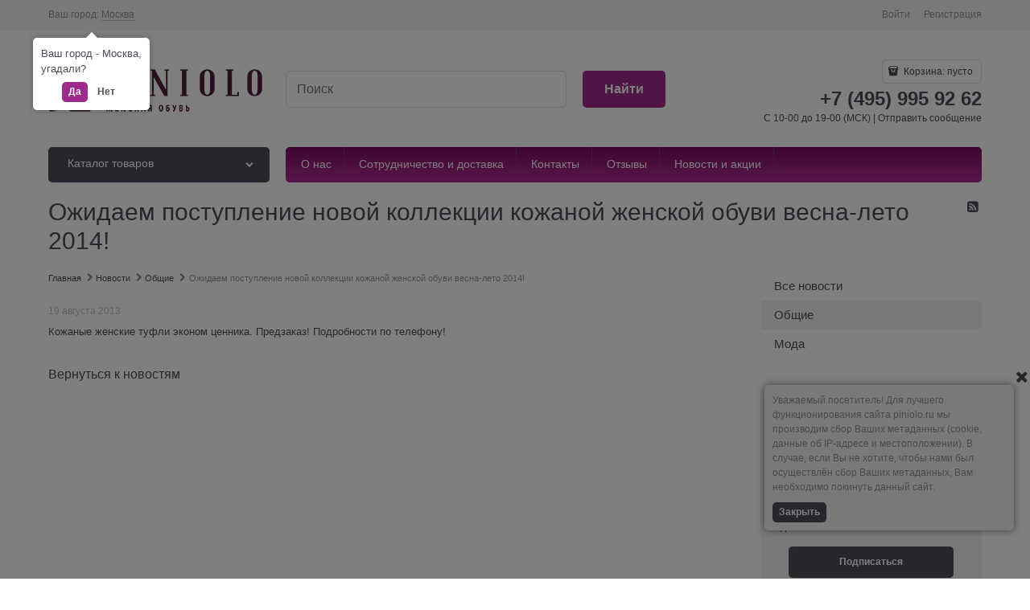

--- FILE ---
content_type: text/html; charset=utf-8
request_url: https://piniolo.ru/news/news-93
body_size: 15205
content:

<!DOCTYPE html>
<html data-ng-strict-di data-ng-app="app" lang="ru" data-ng-controller="AppCtrl as app" >
<head>
    <meta charset="utf-8">
    <meta name="generator" content="AdVantShop.NET">
    <meta name="advid" content="2f205ae7">
    <meta name="advtpl" content="newpiniolo">
    <meta name="format-detection" content="telePhone=no">
    <title>Piniolo - Обувь и одежда оптом. Доставка в регионы РФ. - Ожидаем поступление новой коллекции кожаной женской обуви весна-лето 2014!</title>
    <base href="https://piniolo.ru/" />
    <meta name="Description" content="Ожидаем поступление новой коллекции кожаной женской обуви весна-лето 2014! -  Piniolo - Обувь и одежда оптом. Доставка в регионы РФ." />
    
    
    <link rel="canonical" href="https://piniolo.ru/news/news-93" />
    
<style>[ng\:cloak],[ng-cloak],[data-ng-cloak],[x-ng-cloak],.ng-cloak,.x-ng-cloak,.ng-hide:not(.ng-hide-animate){display:none !important;}ng\:form{display:block;}.ng-animate-shim{visibility:hidden;}.ng-anchor{position:absolute;}</style>





    <script>

    
   !function(){"use strict";window.matchMedia("(max-width: 768px), (max-device-width: 768px)").addListener(function(e){!void(!0===e.matches?document.documentElement.classList.add('mobile-redirect-panel'):document.documentElement.classList.remove('mobile-redirect-panel'))})}();
    </script>

<link rel="preload" as="font" href="fonts/advantshopfonts/advantshopfonts.woff2" type="font/woff2" crossorigin />



<style>
.container-fluid { box-sizing: border-box; margin-right: auto; margin-left: auto; padding-right: 0.625rem; padding-left: 0.625rem; }.row { box-sizing: border-box; display: flex; flex-flow: row wrap; margin-right: -0.625rem; margin-left: -0.625rem; }.col-lg-offset-12, .col-lg-offset-11, .col-lg-offset-10, .col-lg-offset-9, .col-lg-offset-8, .col-lg-offset-7, .col-lg-offset-6, .col-lg-offset-5, .col-lg-offset-4, .col-lg-offset-3, .col-lg-offset-2, .col-lg-offset-1, .col-md-offset-12, .col-md-offset-11, .col-md-offset-10, .col-md-offset-9, .col-md-offset-8, .col-md-offset-7, .col-md-offset-6, .col-md-offset-5, .col-md-offset-4, .col-md-offset-3, .col-md-offset-2, .col-md-offset-1, .col-sm-offset-12, .col-sm-offset-11, .col-sm-offset-10, .col-sm-offset-9, .col-sm-offset-8, .col-sm-offset-7, .col-sm-offset-6, .col-sm-offset-5, .col-sm-offset-4, .col-sm-offset-3, .col-sm-offset-2, .col-sm-offset-1, .col-xs-offset-12, .col-xs-offset-11, .col-xs-offset-10, .col-xs-offset-9, .col-xs-offset-8, .col-xs-offset-7, .col-xs-offset-6, .col-xs-offset-5, .col-xs-offset-4, .col-xs-offset-3, .col-xs-offset-2, .col-xs-offset-1, .col-lg-12, .col-lg-11, .col-lg-10, .col-lg-9, .col-lg-8, .col-lg-7, .col-lg-6, .col-lg-5, .col-lg-4, .col-lg-3, .col-lg-2, .col-lg-1, .col-lg, .col-lg-slim, .col-md-12, .col-md-11, .col-md-10, .col-md-9, .col-md-8, .col-md-7, .col-md-6, .col-md-5, .col-md-4, .col-md-3, .col-md-2, .col-md-1, .col-md, .col-md-slim, .col-sm-12, .col-sm-11, .col-sm-10, .col-sm-9, .col-sm-8, .col-sm-7, .col-sm-6, .col-sm-5, .col-sm-4, .col-sm-3, .col-sm-2, .col-sm-1, .col-sm, .col-sm-slim, .col-xs-12, .col-xs-11, .col-xs-10, .col-xs-9, .col-xs-8, .col-xs-7, .col-xs-6, .col-xs-5, .col-xs-4, .col-xs-3, .col-xs-2, .col-xs-1, .col-xs, .col-xs-slim { box-sizing: border-box; flex-grow: 0; flex-shrink: 0; padding-right: 0.625rem; padding-left: 0.625rem; }.col-xs { flex-grow: 1; flex-basis: 0px; max-width: 100%; }.col-xs-3 { flex-basis: 25%; max-width: 25%; }.col-xs-5 { flex-basis: 41.6667%; max-width: 41.6667%; }.col-xs-9 { flex-basis: 75%; max-width: 75%; }.col-xs-12 { flex-basis: 100%; max-width: 100%; }@media screen and (min-width: 48em){.col-sm-9 { flex-basis: 75%; max-width: 75%; }}@media screen and (min-width: 48em){.col-sm-3 { flex-basis: 25%; max-width: 25%; }}.middle-xs { align-items: center; }.between-xs { justify-content: space-between; }.col-p-v { padding-top: 0.6rem; padding-bottom: 0.6rem; }.container-fluid { padding-right: 0.625rem; padding-left: 0.625rem; }html { line-height: 1.15; text-size-adjust: 100%; }body { margin: 0px; }main { display: block; }h1 { font-size: 2em; margin: 0.67em 0px; }a { background-color: transparent; }img { border-style: none; }button, input, optgroup, select, textarea { font-family: inherit; font-size: 100%; line-height: 1.15; margin: 0px; }button, input { overflow: visible; }button, [type="button"], [type="reset"], [type="submit"] { appearance: button; }[type="checkbox"], [type="radio"] { box-sizing: border-box; padding: 0px; }[type="search"] { appearance: textfield; outline-offset: -2px; }[hidden] { display: none; }html * { max-height: 999999px; }html { font-size: 16px; }body { font-size: 13px; font-family: Tahoma, "Helvetica Neue", Helvetica, Geneva, Arial, sans-serif; line-height: 1.5; position: relative; }label { position: relative; display: inline-block; }button, input, optgroup, select, textarea { color: inherit; font: inherit; }img { height: auto; width: auto; max-height: 100%; max-width: 100%; }figure { margin: 0px; }.container { max-width: 73.75rem; min-width: 60.625rem; position: relative; margin: 0px auto; z-index: 30; }.site-menu-row { border-radius: 0.3125rem; }.site-head, .site-body-aside, .site-body, .site-body-menu, .site-body-main, .site-footer { position: relative; }.site-head { z-index: 31; }.site-body, .site-body-main { z-index: 15; }.site-body-inner { border-radius: 0.3125rem; }.stretch-container { display: flex; min-height: 100vh; flex-direction: column; overflow: hidden; }.stretch-middle { flex: 1 0 auto; }@media (min-width: 768px){.desktop-col-p-v { padding-top: 0.6rem; padding-bottom: 0.6rem; }}.btn { display: inline-block; vertical-align: middle; text-decoration: none; border-width: 0px; text-align: center; border-radius: 0.3125rem; line-height: 1.3; box-sizing: border-box; }.btn-expander { width: 100%; }.btn-big { font-weight: bold; font-size: 1rem; padding: 0.8125rem; }.btn-middle { font-weight: bold; font-size: 0.75rem; padding: 0.75rem; }.btn-xsmall { font-weight: bold; font-size: 0.75rem; padding: 0.3125rem 0.5rem; }h1, .h1 { font-size: 1.875rem; font-weight: normal; margin: 0px 0px 1.25rem; }h3, .h3 { font-size: 1rem; font-weight: normal; margin: 0px 0px 0.75rem; }h1, h2, h3, h4, h5, h6, .h1, .h2, .h3, .h4, .h5, .h6 { line-height: 1.2; }.subheader { color: rgb(195, 195, 195); font-size: 0.75rem; line-height: 1; margin: 0px 0px 0.625rem; }[class^="icon-"]::before, [class^="icon-"]::after, [class*=" icon-"]::before, [class*=" icon-"]::after { font-family: advantshopfonts; font-style: normal; font-weight: normal; speak: none; display: inline-block; text-decoration: inherit; width: 1em; line-height: 1; text-align: center; opacity: 1; font-variant: normal; text-transform: none; }.custom-input-native { opacity: 0; position: absolute; }.custom-input-checkbox, .custom-input-radio { flex-shrink: 0; position: relative; top: 2px; display: inline-block; width: 0.75rem; height: 0.75rem; margin: 0px 0.5rem 0px 0px; box-shadow: rgb(129, 129, 129) 0px 0px 0.125rem; border-width: 1px; border-style: solid; border-color: rgb(129, 129, 129) rgb(129, 129, 129) rgb(45, 45, 45); border-image: initial; background: linear-gradient(rgb(253, 253, 253) 0%, rgb(243, 243, 243) 11%, rgb(235, 235, 235) 33%, gainsboro 44%, rgb(230, 230, 230) 67%, rgb(240, 240, 240) 78%, rgb(246, 246, 246) 89%, white 100%); }.custom-input-checkbox { border-radius: 0.1875rem; }.custom-input-checkbox::after { content: ""; position: absolute; width: 0.8125rem; height: 0.8125rem; background-repeat: no-repeat; left: 0.0625rem; top: -0.125rem; }input[type="text"], input[type="password"], input[type="search"], input[type="email"], input[type="number"], input[type="tel"], input[type="url"], textarea { box-sizing: border-box; border-radius: 5px; border: 1px solid rgb(226, 227, 228); vertical-align: middle; width: 100%; appearance: none; box-shadow: none; }.input-big { font-size: 1rem; padding: 0.8125rem; }.input-middle { font-size: 0.75rem; padding: 0.75rem; }.block { margin: 0px 0px 2.5rem; }.form-field-name, .form-field-input { display: block; font-size: 0.75rem; }a { text-decoration: none; }.link-text-decoration-none { text-decoration: none; }.link-dotted, .link-dotted-invert { text-decoration: none; border-bottom-style: dotted; border-bottom-width: 1px; }.site-head-search-input { margin-bottom: 0.5625rem; line-height: 1; }.site-head-phone-col { text-align: right; }.site-head-phone { font-size: 1.5rem; margin-bottom: 3px; font-weight: bold; line-height: 1; }.site-head-logo-block { position: relative; }.site-head-logo-link { display: block; }.site-head-search-block, .site-head-search-form { position: relative; }.site-head-logo, .site-head-menu-col, .site-head-phone-col { margin-top: 1.0625rem; margin-bottom: 1.0625rem; }.site-head-cart { margin-bottom: 0.4375rem; }.site-head-search-btn { position: relative; }.site-head-search-btn .icon-search-block { display: none; }.site-head-search-input-wrap { position: relative; }.static-block-email-header { font-size: 0.75rem; }.menu-dropdown { position: relative; }.menu-dropdown-root { font-size: 0.875rem; padding: 0.375rem 1.25rem 0.5rem; position: relative; display: block; text-decoration: none; color: rgb(255, 255, 255); border-radius: 0.3125rem; z-index: 100; }.menu-dropdown-root::before { display: inline-block; vertical-align: middle; height: 1.875rem; content: ""; width: 0px; }.menu-dropdown-root::after { margin-right: 1.25rem; font-size: 0.625rem; }.menu-dropdown-root-text { display: inline-block; vertical-align: middle; }.menu-dropdown-list { padding: 0px; margin: 0px; display: block; list-style: none; border-radius: 0.3125rem; border-width: 1px; border-style: solid; z-index: 10; background: rgb(255, 255, 255); }.menu-dropdown-item { font-size: 0.875rem; border-width: 0px 0px 1px; border-style: solid; display: flex; flex-flow: row wrap; }.menu-dropdown-item:first-child .menu-dropdown-link-wrap { border-top-left-radius: 0.3125rem; border-top-right-radius: 0.3125rem; }.menu-dropdown-item:last-child { border-bottom: 0px; }.menu-dropdown-item:last-child .menu-dropdown-link-wrap { border-bottom-left-radius: 0.3125rem; border-bottom-right-radius: 0.3125rem; }.menu-dropdown-link-wrap { width: 100%; position: relative; box-sizing: border-box; }.menu-dropdown-sub + .menu-dropdown-link-wrap::after { right: 0.625rem; opacity: 0.2; }.menu-dropdown-link { text-decoration: none; position: relative; font-size: 0px; display: block; }.menu-dropdown-link .menu-dropdown-link-text { font-size: 0.875rem; vertical-align: middle; display: inline-block; width: 100%; box-sizing: border-box; }.menu-dropdown-link::before { content: ""; display: inline-block; vertical-align: middle; height: 1.875rem; width: 0px; }.menu-dropdown-icon { width: 1.875rem; text-align: center; position: absolute; top: 50%; transform: translateY(-50%); }.menu-dropdown-icon ~ .menu-dropdown-link-text { padding-left: 35px; }.menu-dropdown-sub { padding: 0px; list-style: none; }.menu-dropdown-sub-inner { padding: 0px; margin: 0px; list-style: none; white-space: nowrap; }.menu-dropdown-sub-block { vertical-align: top; position: relative; display: inline-flex; flex-flow: row wrap; white-space: normal; }.menu-dropdown-sub-columns { display: table; width: 100%; }.menu-dropdown-sub-columns-item { display: table-cell; vertical-align: top; }.menu-dropdown-sub-category, .menu-dropdown-sub-category-name, .menu-dropdown-sub-brand-title { margin-bottom: 0.4375rem; width: 100%; }.menu-dropdown-sub-childs { padding: 0px; margin: 0px; list-style: none; order: 1; }.menu-dropdown-sub-link, .menu-dropdown-sub-category-link { text-decoration: none; }.menu-dropdown-compact .menu-dropdown-list { position: absolute; top: 100%; left: 0px; right: 0px; display: none; }.menu-dropdown-classic .menu-dropdown-sub + .menu-dropdown-link-wrap, .menu-dropdown-modern .menu-dropdown-sub + .menu-dropdown-link-wrap { padding-right: 2.125rem; }.menu-dropdown-classic .menu-dropdown-sub-block, .menu-dropdown-modern .menu-dropdown-sub-block { padding: 0.625rem 0.9375rem; display: inline-block; width: 11.25rem; }.menu-dropdown-classic .menu-dropdown-link, .menu-dropdown-modern .menu-dropdown-link { padding: 0.4375rem 1.0625rem; text-decoration: none; }.menu-dropdown-classic .menu-dropdown-sub, .menu-dropdown-modern .menu-dropdown-sub { position: absolute; left: 100%; top: -0.125rem; z-index: 5; }.menu-dropdown-classic .menu-dropdown-sub-inner, .menu-dropdown-modern .menu-dropdown-sub-inner { border: 1px solid rgb(226, 227, 228); border-radius: 0.3125rem; box-shadow: rgba(0, 0, 0, 0.25) 0px 0px 6px 0px; }.menu-dropdown-modern .menu-dropdown-sub { min-height: 100%; }.menu-dropdown-modern .menu-dropdown-sub-inner { min-height: 100%; position: absolute; }.menu-general-wrap { flex-wrap: nowrap; }.menu-general { padding: 0px; margin: 0px; list-style: none; white-space: nowrap; font-size: 0px; line-height: 0; }.menu-general-item { position: relative; display: inline-block; background-color: transparent; white-space: normal; line-height: 1; font-size: 0.75rem; vertical-align: top; }.menu-general-item::before { position: absolute; content: ""; width: 0.125rem; display: block; vertical-align: middle; top: 0px; right: 0px; bottom: 0px; margin-right: -1px; background: linear-gradient(rgba(57, 57, 57, 0.39) 0%, rgba(57, 57, 57, 0.33) 17%, rgba(57, 57, 57, 0.12) 61%, rgba(57, 57, 57, 0.01) 96%, rgba(255, 255, 255, 0.01) 98%, rgba(255, 255, 255, 0) 100%) 0px 0px / 0.0625rem 100% no-repeat border-box border-box, linear-gradient(rgba(255, 255, 255, 0.14) 0%, rgba(255, 255, 255, 0.02) 72%, rgba(255, 255, 255, 0) 100%) 1px 0px / 0.0625rem 100% no-repeat border-box border-box; }.menu-general-item:first-child { border-top-left-radius: 0.3125rem; border-bottom-left-radius: 0.3125rem; }.menu-general-item:last-child { border-top-right-radius: 0.3125rem; border-bottom-right-radius: 0.3125rem; }.menu-general-root-link { font-size: 0.875rem; padding: 0.375rem 0.9375rem 0.5rem; display: inline-block; text-decoration: none; line-height: 1; }.menu-general-root-link::before { display: inline-block; vertical-align: middle; height: 1.875rem; content: ""; width: 0px; }.menu-general-root-link:first-child { border-top-left-radius: 0.3125rem; }.menu-general-root-link:last-child { border-top-right-radius: 0.3125rem; }.menu-general-tile { padding: 0.375rem 0.9375rem 0.5rem; }.menu-general-tile::after { content: ""; display: inline-block; vertical-align: middle; width: 0px; height: 1.875rem; }.menu-general-tile::before { display: none; }.menu-general-icon, .menu-general-root-link-text { display: inline-block; vertical-align: middle; }.toolbar-top { position: relative; z-index: 5; background-color: rgba(243, 243, 243, 0.9); line-height: 1.625; }.toolbar-top-item { padding: 0.5625rem 0px 0.625rem; margin: 0px 0.625rem; font-size: 0.75rem; color: rgb(148, 150, 155); }.toolbar-top-link, .toolbar-top-link-alt { position: relative; }.toolbar-top-link-alt { margin: 0px 0.4375rem; }.toolbar-top-link-alt:first-child { margin-left: 0px; }.toolbar-top-link-alt:last-child { margin-right: 0px; }.toolbar-top-link-alt, .toolbar-top-link, .toolbar-top-item a { color: rgb(148, 150, 155); }.toolbar-top-link-alt.link-dotted-invert, .toolbar-top-link.link-dotted-invert, .toolbar-top-item a.link-dotted-invert { border-bottom-color: rgb(148, 150, 155); }.toast-top-right { top: 12px; right: 12px; }#toast-container { position: fixed; z-index: 999999; }[data-submenu] { opacity: 0; display: none; }.cart-mini { display: inline-block; vertical-align: middle; position: relative; font-size: 0.75rem; }.cart-mini-main-link { display: inline-block; padding: 0.3125rem 0.625rem 0.3125rem 0.375rem; text-decoration: none; position: relative; z-index: 20; border: 1px solid rgb(226, 227, 228); border-radius: 0.3125rem; }.cart-mini-main-link::before { font-size: 0.875rem; }.harmonica { overflow: hidden; transform: translate3d(0px, 0px, 0px); }.harmonica-initialized { overflow: visible; }.harmonica-tile { list-style: none; position: relative; }.adv-popover { box-shadow: rgba(0, 0, 0, 0.25) 0px 0px 9px 0px; border-radius: 0.3125rem; top: 0px; left: 0px; background: rgb(255, 255, 255); padding: 0.625rem; z-index: 100; position: absolute; }.adv-popover-tile { position: absolute; overflow: hidden; }.adv-popover-tile::after { content: ""; display: inline-block; background-color: rgb(255, 255, 255); transform: rotate(45deg); position: relative; height: 0.625rem; width: 0.625rem; box-shadow: rgba(0, 0, 0, 0.25) 0px 0px 9px 0px; }.adv-popover-position-top .adv-popover-tile, .adv-popover-position-bottom .adv-popover-tile { left: 0px; right: 0px; margin: 0px auto; height: calc(0.625rem - 1px); width: 100%; text-align: center; }.adv-popover-position-bottom .adv-popover-tile { bottom: 100%; }.adv-popover-overlay { position: fixed; inset: 0px; background: rgba(0, 0, 0, 0.5); z-index: 90; }.adv-popover-fixed { position: fixed; }.scroll-to-top { position: fixed; left: 0px; display: none; height: 100%; background: rgba(243, 243, 243, 0.9); width: 40px; top: 0px; z-index: 20; }.scroll-to-top .to-top-icon { position: absolute; bottom: 40px; height: 40px; width: 40px; text-align: center; }.rel { position: relative; }.big-z { z-index: 100; }.text-floating { overflow-wrap: break-word; word-break: keep-all; line-break: normal; hyphens: none; }.text-align-center { text-align: center; }.p-w-xs { padding: 0px 10px; }.vertical-interval-xsmall { margin: 0.3125rem 0px; }.vertical-interval-small { margin-top: 0.4375rem; margin-bottom: 0.4375rem; }.vertical-interval-xsmall.no-bottom, .vertical-interval-small.no-bottom, .vertical-interval-middle.no-bottom, .vertical-interval-big.no-bottom { margin-bottom: 0px; }.block { display: block; }#theme-container { position: absolute; left: 0px; top: 0px; min-width: 940px; width: 100%; z-index: 0; }.theme-left, .theme-right { position: absolute; left: 50%; }.breadcrumbs { font-size: 16px; padding-bottom: 0px; }.breadcrumbs__inner { display: flex; align-content: center; flex-wrap: nowrap; overflow-x: auto; padding-bottom: 0.66667em; box-sizing: border-box; white-space: nowrap; }.breadcrumbs__item { vertical-align: middle; display: flex; align-items: center; color: rgb(139, 139, 139); margin-right: 5px; }.breadcrumbs__item::before { display: block; }.breadcrumbs__item:first-child::before { display: none; }.breadcrumbs--desktop { font-size: 11px; margin-bottom: 20px; }.news-menu-link { display: block; padding: 0.4375rem 1.0625rem; font-size: 0.9375rem; text-decoration: none; border-radius: 0.3125rem; }.news-link-title { font-size: 1.3125rem; }.news-list-item { margin-bottom: 1.25rem; }.news-rss-link { font-size: 1rem; }.news-item-title { display: flex; }.news-item-title h1 { padding-right: 5px; }.pagenumberer { font-size: 1rem; margin-bottom: 1.875rem; }.pagenumberer-item { padding: 0.625rem 0.9375rem; line-height: 1; border: 1px solid transparent; display: inline-block; vertical-align: middle; }.pagenumberer-selected { border-color: rgb(226, 227, 228); border-radius: 0.3125rem; }.pagenumberer-next, .pagenumberer-prev { text-decoration: none; vertical-align: middle; }.subscribe-block { padding: 0.9375rem 1.5625rem; margin-top: 0.5rem; border-radius: 0.3125rem; }.subscribe-block-text { font-size: 1rem; margin: 0.3125rem 0px; line-height: 1.1; }.subscribe-block-button, .subscribe-block-button-slim, .subscribe-block-field { margin: 0.3125rem 0px; }
</style>    <style>
    .cs-t-1{color:#4b4f58}.mobile-version .cs-t-1--mobile{color:#4b4f58}.cs-t-2{color:#e2e3e4}.mobile-version .cs-t-2--mobile{color:#e2e3e4}.cs-t-3{color:#94969b}.mobile-version .cs-t-3--mobile{color:#94969b}.cs-t-4{color:#fff}.mobile-version .cs-t-4--mobile{color:#fff}.cs-t-5{color:#26282b}.mobile-version .cs-t-5--mobile{color:#26282b}.cs-t-6{color:#9e2a8b}.mobile-version .cs-t-6--mobile{color:#9e2a8b}.cs-t-7{color:#bfc0c1}.mobile-version .cs-t-7--mobile{color:#bfc0c1}.cs-t-8{color:#fff}.mobile-version .cs-t-8--mobile{color:#fff}a,.link{color:#4b4f58}a:hover,.link:hover{color:#4b4f58}a:active,.link:active{color:#575b66}.cs-l-1,.cs-l-d-1{color:#4b4f58}.cs-l-1:hover,.cs-l-d-1:hover{color:#4b4f58}.cs-l-1:active,.cs-l-d-1:active{color:#575b66}.cs-l-1.cs-selected,.cs-l-d-1.cs-selected{color:#4b4f58}.cs-l-d-1,.cs-l-ds-1{border-bottom-color:#4b4f58}.cs-l-d-1:hover,.cs-l-ds-1:hover{border-bottom-color:#4b4f58}.cs-l-d-1:active,.cs-l-ds-1:active{border-bottom-color:#575b66}.cs-l-2,.cs-l-d-2{color:#4b4f58}.cs-l-2:hover,.cs-l-d-2:hover{color:#9e2a8b}.cs-l-2:active,.cs-l-d-2:active{color:#8a2579}.cs-l-2.cs-selected,.cs-l-d-2.cs-selected{color:#9e2a8b}.cs-l-d-2,.cs-l-ds-2{border-bottom-color:#4b4f58}.cs-l-d-2:hover,.cs-l-ds-2:hover{border-bottom-color:#9e2a8b}.cs-l-d-2:active,.cs-l-ds-2:active{border-bottom-color:#8a2579}.cs-l-3,.cs-l-d-3{color:#94969b}.cs-l-3:hover,.cs-l-d-3:hover{color:#9e2a8b}.cs-l-3:active,.cs-l-d-3:active{color:#8a2579}.cs-l-3.cs-selected,.cs-l-d-3.cs-selected{color:#9e2a8b}.cs-l-d-3,.cs-l-ds-3{border-bottom-color:#94969b}.cs-l-d-3:hover,.cs-l-ds-3:hover{border-bottom-color:#9e2a8b}.cs-l-d-3:active,.cs-l-ds-3:active{border-bottom-color:#8a2579}.cs-l-4,.cs-l-d-4{color:#fff}.cs-l-4:hover,.cs-l-d-4:hover{color:#fff}.cs-l-4:active,.cs-l-d-4:active{color:#fff}.cs-l-4.cs-selected,.cs-l-d-4.cs-selected{color:#fff}.cs-l-d-4,.cs-l-ds-4{border-bottom-color:#fff}.cs-l-d-4:hover,.cs-l-ds-4:hover{border-bottom-color:#fff}.cs-l-d-4:active,.cs-l-ds-4:active{border-bottom-color:#fff}.cs-l-d-4.cs-selected,.cs-l-ds-4.cs-selected{color:#fff}.cs-l-5,.cs-l-d-5{color:#9e2a8b}.cs-l-5:hover,.cs-l-d-5:hover{color:#b22f9d}.cs-l-5:active,.cs-l-d-5:active{color:#8a2579}.cs-l-5.cs-selected,.cs-l-d-5.cs-selected{color:#b22f9d}.cs-l-d-5,.cs-l-ds-5{border-bottom-color:#9e2a8b}.cs-l-d-5:hover,.cs-l-ds-5:hover{border-bottom-color:#b22f9d}.cs-l-d-5:active,.cs-l-ds-5:active{border-bottom-color:#8a2579}.cs-l-6,.cs-l-d-6{color:#9e2a8b}.cs-l-6:hover,.cs-l-d-6:hover{color:#fff}.cs-l-6:active,.cs-l-d-6:active{color:#fff}.cs-l-6.cs-selected,.cs-l-d-6.cs-selected{color:#fff}.cs-l-d-6,.cs-l-ds-6{border-bottom-color:#9e2a8b}.cs-l-d-6:hover,.cs-l-ds-6:hover{border-bottom-color:#fff}.cs-l-d-6:active,.cs-l-ds-6:active{border-bottom-color:#fff}.cs-l-d-6.cs-selected,.cs-l-ds-6.cs-selected{color:#fff}.cs-l-7,.cs-l-d-7{color:#fff}.cs-l-7:hover,.cs-l-d-7:hover{color:#fff}.cs-l-7:active,.cs-l-d-7:active{color:#fff}.cs-l-7.cs-selected,.cs-l-d-7.cs-selected{color:#fff}.cs-l-d-7,.cs-l-ds-7{border-bottom-color:#fff}.cs-l-d-7:hover,.cs-l-ds-7:hover{border-bottom-color:#fff}.cs-l-d-7:active,.cs-l-ds-7:active{border-bottom-color:#fff}.cs-l-d-7.cs-selected,.cs-l-ds-7.cs-selected{color:#fff}.cs-bg-1{background-color:#9e2a8b}.cs-bg-i-1{background-color:#9e2a8b}.cs-bg-i-1:hover{background-color:#b22f9d}.cs-bg-i-1:active{background-color:#8a2579}.cs-bg-i-1.cs-selected{background-color:#8a2579}.mobile-version .cs-bg-1--mobile{background-color:#9e2a8b}.mobile-version .cs-bg-i-1--mobile{background-color:#9e2a8b}.mobile-version .cs-bg-i-1--mobile:hover{background-color:#b22f9d}.mobile-version .cs-bg-i-1--mobile:active{background-color:#8a2579}.mobile-version .cs-bg-i-1--mobile.cs-selected--mobile{background-color:#8a2579}.cs-bg-2{background-color:#4b4f58}.cs-bg-i-2{background-color:#4b4f58}.cs-bg-i-2:hover{background-color:#575b66}.cs-bg-i-2:active{background-color:#3f434a}.cs-bg-i-2.cs-selected{background-color:#3f434a}.mobile-version .cs-bg-2--mobile{background-color:#4b4f58}.mobile-version .cs-bg-i-2--mobile{background-color:#4b4f58}.mobile-version .cs-bg-i-2--mobile:hover{background-color:#575b66}.mobile-version .cs-bg-i-2--mobile:active{background-color:#3f434a}.mobile-version .cs-bg-i-2--mobile.cs-selected--mobile{background-color:#3f434a}.cs-bg-3{background-color:#f3f3f3}.cs-bg-i-3{background-color:#f3f3f3}.cs-bg-i-3:hover{background-color:#fff}.cs-bg-i-3:active{background-color:#e6e6e6}.cs-bg-i-3.cs-selected{background-color:#e6e6e6}.mobile-version .cs-bg-3--mobile{background-color:#f3f3f3}.mobile-version .cs-bg-i-3--mobile{background-color:#f3f3f3}.mobile-version .cs-bg-i-3--mobile:hover{background-color:#fff}.mobile-version .cs-bg-i-3--mobile:active{background-color:#e6e6e6}.mobile-version .cs-bg-i-3--mobile.cs-selected--mobile{background-color:#e6e6e6}.cs-bg-4{background-color:#f8f8f8}.cs-bg-i-4{background-color:#f8f8f8}.cs-bg-i-4:hover{background-color:#fff}.cs-bg-i-4:active{background-color:#ebebeb}.cs-bg-i-4.cs-selected{background-color:#ebebeb}.mobile-version .cs-bg-4--mobile{background-color:#f8f8f8}.mobile-version .cs-bg-i-4--mobile{background-color:#f8f8f8}.mobile-version .cs-bg-i-4--mobile:hover{background-color:#fff}.mobile-version .cs-bg-i-4--mobile:active{background-color:#ebebeb}.mobile-version .cs-bg-i-4--mobile.cs-selected--mobile{background-color:#ebebeb}.cs-bg-5{background-color:#b22f9d}.cs-bg-i-5{background-color:#b22f9d}.cs-bg-i-5:hover{background-color:#b22f9d}.cs-bg-i-5:active{background-color:#9e2a8b}.cs-bg-i-5.cs-selected{background-color:#9e2a8b}.mobile-version .cs-bg-5--mobile{background-color:#b22f9d}.mobile-version .cs-bg-i-5--mobile{background-color:#b22f9d}.mobile-version .cs-bg-i-5--mobile:hover{background-color:#b22f9d}.mobile-version .cs-bg-i-5--mobile:active{background-color:#9e2a8b}.mobile-version .cs-bg-i-5--mobile.cs-selected--mobile{background-color:#9e2a8b}.cs-bg-6{background-color:#9e2a8b}.cs-bg-i-6{background-color:#9e2a8b}.cs-bg-i-6:hover{background-color:#b22f9d}.cs-bg-i-6:active{background-color:#8a2579}.cs-bg-i-6.cs-selected{background-color:#8a2579}.mobile-version .cs-bg-6--mobile{background-color:#9e2a8b}.mobile-version .cs-bg-i-6--mobile{background-color:#9e2a8b}.mobile-version .cs-bg-i-6--mobile:hover{background-color:#b22f9d}.mobile-version .cs-bg-i-6--mobile:active{background-color:#8a2579}.mobile-version .cs-bg-i-6--mobile.cs-selected--mobile{background-color:#8a2579}.cs-bg-7{background-color:#fff}.cs-bg-i-7{background-color:#fff}.cs-bg-i-7:hover{background-color:#fff}.cs-bg-i-7:active{background-color:#f2f2f2}.cs-bg-i-7.cs-selected{background-color:#f2f2f2}.mobile-version .cs-bg-7--mobile{background-color:#fff}.mobile-version .cs-bg-i-7--mobile{background-color:#fff}.mobile-version .cs-bg-i-7--mobile:hover{background-color:#fff}.mobile-version .cs-bg-i-7--mobile:active{background-color:#f2f2f2}.mobile-version .cs-bg-i-7--mobile.cs-selected--mobile{background-color:#f2f2f2}.cs-bg-8{background-color:#94969b}.cs-bg-i-8{background-color:#94969b}.cs-bg-i-8:hover{background-color:#a1a3a7}.cs-bg-i-8:active{background-color:#87898f}.cs-bg-i-8.cs-selected{background-color:#87898f}.mobile-version .cs-bg-8--mobile{background-color:#94969b}.mobile-version .cs-bg-i-8--mobile{background-color:#94969b}.mobile-version .cs-bg-i-8--mobile:hover{background-color:#a1a3a7}.mobile-version .cs-bg-i-8--mobile:active{background-color:#87898f}.mobile-version .cs-bg-i-8--mobile.cs-selected--mobile{background-color:#87898f}.cs-bg-9{background-color:#fff}.cs-bg-i-9{background-color:#fff}.cs-bg-i-9:hover{background-color:#f2f2f2}.cs-bg-i-9:active{background-color:#f2f2f2}.cs-bg-i-9.cs-selected{background-color:#f2f2f2}.mobile-version .cs-bg-9--mobile{background-color:#fff}.mobile-version .cs-bg-i-9--mobile{background-color:#fff}.mobile-version .cs-bg-i-9--mobile:hover{background-color:#f2f2f2}.mobile-version .cs-bg-i-9--mobile:active{background-color:#f2f2f2}.mobile-version .cs-bg-i-9--mobile.cs-selected--mobile{background-color:#f2f2f2}.cs-bg-10{background-color:#9e2a8b}.cs-bg-i-10{background-color:#9e2a8b}.cs-bg-i-10:hover{background-color:#b22f9d}.cs-bg-i-10:active{background-color:#8a2579}.cs-bg-i-10.cs-selected{background-color:#8a2579}.mobile-version .cs-bg-10--mobile{background-color:#9e2a8b}.mobile-version .cs-bg-i-10--mobile{background-color:#9e2a8b}.mobile-version .cs-bg-i-10--mobile:hover{background-color:#b22f9d}.mobile-version .cs-bg-i-10--mobile:active{background-color:#8a2579}.mobile-version .cs-bg-i-10--mobile.cs-selected--mobile{background-color:#8a2579}.cs-bg-11{background-color:#fff}.cs-bg-i-11{background-color:#fff}.cs-bg-i-11:hover{background-color:#b22f9d}.cs-bg-i-11:active{background-color:#8a2579}.cs-bg-i-11.cs-selected{background-color:#8a2579}.mobile-version .cs-bg-11--mobile{background-color:#fff}.mobile-version .cs-bg-i-11--mobile{background-color:#fff}.mobile-version .cs-bg-i-11--mobile:hover{background-color:#b22f9d}.mobile-version .cs-bg-i-11--mobile:active{background-color:#8a2579}.mobile-version .cs-bg-i-11--mobile.cs-selected--mobile{background-color:#8a2579}.cs-g-1{background-image:linear-gradient(to bottom,#690b57 0%,#800e63 8%,#870f68 13%,#861169 18%,#8a126b 21%,#921a74 41%,#9b2281 59%,#9e2280 62%,#a5298b 79%,#a3298c 82%,#a92b8f 87%,#a82e91 95%,#9e2a8b 100%)}.btn-add{color:#fff;background:#9e2a8b}.btn-add:hover{color:#fff;background:#b22f9d}.btn-add:active{color:#fff;background:#8a2579}.btn-add:disabled,.btn-add.btn-disabled{color:#94969b;background:#e2e3e4}.btn-action{color:#fff;background:#4b4f58}.btn-action:hover{color:#fff;background:#575b66}.btn-action:active{color:#fff;background:#3f434a}.btn-action:disabled,.btn-action.btn-disabled{color:#94969b;background:#e2e3e4}.btn-buy{color:#fff;background:#9e2a8b}.btn-buy:hover{color:#fff;background:#b22f9d}.btn-buy:active{color:#fff;background:#8a2579}.btn-buy:disabled,.btn-buy.btn-disabled{color:#94969b;background:#e2e3e4}.btn-confirm{color:#fff;background:#9e2a8b}.btn-confirm:hover{color:#fff;background:#b22f9d}.btn-confirm:active{color:#fff;background:#8a2579}.btn-confirm:disabled,.btn-confirm.btn-disabled{color:#94969b;background:#e2e3e4}.btn-submit{color:#fff;background:#9e2a8b}.btn-submit:hover{color:#fff;background:#b22f9d}.btn-submit:active{color:#fff;background:#8a2579}.btn-submit:disabled,.btn-submit.btn-disabled{color:#94969b;background:#e2e3e4}.cs-br-1{border-left-color:#e2e3e4 !important;border-top-color:#e2e3e4 !important;border-right-color:#e2e3e4 !important;border-bottom-color:#e2e3e4 !important}.cs-br-2{border-left-color:#9e2a8b !important;border-top-color:#9e2a8b !important;border-right-color:#9e2a8b !important;border-bottom-color:#9e2a8b !important}tr,td,th{border-color:#e2e3e4}select.cs-bg-2{color:#fff}
    </style>

<script src="https://piniolo.ru/dist/head.f9249638961a42210a92.js"></script>



<meta property="og:site_name" content="Piniolo - Обувь и одежда оптом. Доставка в регионы РФ." />
<meta property="og:title" content="Piniolo - Обувь и одежда оптом. Доставка в регионы РФ. - Ожидаем поступление новой коллекции кожаной женской обуви весна-лето 2014!" />
<meta property="og:url" content="https://piniolo.ru/news/news-93" />
<meta property="og:description" content="Ожидаем поступление новой коллекции кожаной женской обуви весна-лето 2014! -  Piniolo - Обувь и одежда оптом. Доставка в регионы РФ." />
<meta property="og:type" content="article" />
<meta property="og:image" content="https://piniolo.ru/pictures/logo_20210702110212.png" />



<!-- Yandex.Metrika counter -->
<script>
var fired = false;
window.addEventListener('scroll', () => {
    if (fired === false) {
        fired = true;
        setTimeout(() => {
               (function(m,e,t,r,i,k,a){m[i]=m[i]||function(){(m[i].a=m[i].a||[]).push(arguments)};
   m[i].l=1*new Date();k=e.createElement(t),a=e.getElementsByTagName(t)[0],k.async=1,k.src=r,a.parentNode.insertBefore(k,a)})
   (window, document, "script", "https://mc.yandex.ru/metrika/tag.js", "ym");

   ym(36547270, "init", {
        clickmap:true,
        trackLinks:true,
        accurateTrackBounce:true,
        webvisor:true
   });
        }, 1000)
    }
});
</script>
<noscript><div><img src="https://mc.yandex.ru/watch/36547270" style="position:absolute; left:-9999px;" alt="" /></div></noscript><!-- /Yandex.Metrika counter --><!-- Разметка JSON-LD --><script type='application/ld+json'> 
{
  "@context": "http://www.schema.org",
  "@type": "Organization",
  "url": "https://piniolo.ru/",
  "logo": "https://piniolo.ru/pictures/logo_20210702110212.png",
  "address": {
    "@type": "PostalAddress",
    "streetAddress": "г. Москва, Нижегородская улица, 29-33, стр. 32"
  },
  "contactPoint": {
    "@type": "ContactPoint",
    "telephone": "+7 (495) 995 92 62"
  }
}
 </script><script type='application/ld+json'> 
{
  "@context": "http://www.schema.org",
  "@type": "WebSite",
  "name": "Piniolo - Обувь и одежда оптом. Доставка в регионы РФ.",
  "url": "https://piniolo.ru/"
}
 </script>
    <link rel="shortcut icon" type="image/x-icon" href="https://piniolo.ru/pictures/favicon_20210802144503.ico" />

	<meta name="viewport" content="user-scalable=yes" />
    <script>
        window.v = '1805904081';
    </script>
</head>
<body class="cs-t-1 text-floating toolbar-bottom-enabled">
    <input type="password" name="disablingChromeAutoFill" autocomplete="new-password" hidden />
    <input name="__RequestVerificationToken" type="hidden" value="shCW60tt3ffnb5ddPBc1XK2qolrWnIcjjQSc3sCj1eh3j962BDRCQsMMgKPbq84bFlHXbdrCaHvgbZ0daQHugoLhEkg1" />
    
    <div hidden>    <div class="static-block">
        <!-- Yandex.Metrika counter -->
<script type="text/javascript" >
   (function(m,e,t,r,i,k,a){m[i]=m[i]||function(){(m[i].a=m[i].a||[]).push(arguments)};
   m[i].l=1*new Date();k=e.createElement(t),a=e.getElementsByTagName(t)[0],k.async=1,k.src=r,a.parentNode.insertBefore(k,a)})
   (window, document, "script", "https://mc.yandex.ru/metrika/tag.js", "ym");

   ym(36547270, "init", {
        clickmap:true,
        trackLinks:true,
        accurateTrackBounce:true,
        webvisor:true
   });
</script>
<noscript><div><img src="https://mc.yandex.ru/watch/36547270" style="position:absolute; left:-9999px;" alt="" /></div></noscript>
<!-- /Yandex.Metrika counter -->
<!-- Live counter start --><!-- Live counter end -->
    </div>
</div>
    <script>
 (function(i,s,o,g,r,a,m){i['GoogleAnalyticsObject']=r;i[r]=i[r]||function(){ (i[r].q=i[r].q||[]).push(arguments)},i[r].l=1*new Date();a=s.createElement(o), m=s.getElementsByTagName(o)[0];a.async=1;a.src=g;m.parentNode.insertBefore(a,m) })(window,document,'script','//www.google-analytics.com/analytics.js','ga'); 
ga('create', 'UA-75920144-1', 'auto'); 
ga('set', '&uid', 'ba274574-85da-4358-9fdc-59ce91aac089');
ga('send', 'pageview'); 
/* Accurate bounce rate by time */ 
if (!document.referrer ||  document.referrer.split('/')[2].indexOf(location.hostname) != 0) 
setTimeout(function() 
        { 
            ga('send', 'event', 'New visitor', location.pathname); 
        }, 15000); 
</script> 

    
<div style='display:none !important;'><!-- Yandex.Metrika counter -->
<script type="text/javascript">
    (function (d, w, c) {
        (w[c] = w[c] || []).push(function() {
            try {
                w.yaCounter36547270 = new Ya.Metrika({
                    id:36547270,
                    clickmap:true,
                    trackLinks:true,
                    accurateTrackBounce:true,
                    webvisor:true
                });
            } catch(e) { }
        });

        var n = d.getElementsByTagName("script")[0],
            s = d.createElement("script"),
            f = function () { n.parentNode.insertBefore(s, n); };
        s.type = "text/javascript";
        s.async = true;
        s.src = "https://mc.yandex.ru/metrika/watch.js";

        if (w.opera == "[object Opera]") {
            d.addEventListener("DOMContentLoaded", f, false);
        } else { f(); }
    })(document, window, "yandex_metrika_callbacks");
</script>
<noscript><div><img src="https://mc.yandex.ru/watch/36547270" style="position:absolute; left:-9999px;" alt="" /></div></noscript>
<!-- /Yandex.Metrika counter --></div>
<script type="text/javascript" src="modules/yametrika/content/scripts/tracking.js?v=10.0" async></script>
<div class='yacounterid' data-counterId='36547270'></div>

    
<div class="stretch-container">
    <header class="site-head">
        

<!--noindex-->
<div class="toolbar-top">
    <div class="container container-fluid">
        <aside class="row between-xs">
                <div class="toolbar-top-item" data-popover-control data-popover-id="zonePopover" data-popover-trigger="null" data-popover-trigger-hide="null">
                    <span class="cs-t-3 zone-name">Ваш город:</span>
                    <a class="link-dotted-invert zone-dialog-trigger-link" href="" data-zone-dialog-trigger>
                        <span data-zone-current data-ng-bind="zone.City" data-start-val="{City: 'Москва'}">Москва</span>
                    </a>
                </div>
                        <div class="toolbar-top-item">
                                    <a class="cs-l-3 toolbar-top-link-alt" href="https://piniolo.ru/login">Войти</a>
                    <a class="cs-l-3 toolbar-top-link-alt" href="https://piniolo.ru/registration">Регистрация</a>
                                            </div>
        </aside>
    </div>
</div>
<!--/noindex-->
            <div class="static-block">
        &nbsp;&nbsp;
    </div>

        <div class="container container-fluid site-head-inner">
    <div class="row middle-xs">
        <div class="col-xs-3 site-head-logo-block site-head-logo">
                    <a href="https://piniolo.ru/" class="site-head-logo-link">
            <img id="logo" src="https://piniolo.ru/pictures/logo_20210702110212.png" alt="Piniolo - Обувь и одежда оптом. Доставка в регионы РФ."  class="site-head-logo-picture"  width="203" height="22"/>
        </a>

        </div>
        <div class="col-xs-5 site-head-menu-col">
            
            
<!--noindex-->
<div class=" search-block-topmenu">
    <form name="searchHeaderForm" class="row site-head-search-form" novalidate="novalidate" data-ng-controller="SearchBlockCtrl as searchBlock" data-ng-init="searchBlock.url='/search'">
        <div class="col-xs-9 site-head-search-input-wrap" data-ng-init="searchBlock.form = searchHeaderForm">
            <div class="site-head-site-head-search"
                 data-autocompleter
                 data-field="Name"
                 data-link-all="search"
                 data-apply-fn="searchBlock.aSubmut(value, obj)"
                 data-template-path="scripts/_common/autocompleter/templates/categoriesProducts.html"
                 data-request-url="search/autocomplete">
                <input class="input-big site-head-search-input"
                       data-autocompleter-input
                       type="search"
                       autocomplete="off"
                       placeholder="Поиск"
                       name="q"
                       data-default-button="#searchHeaderSubmit"
                       data-ng-model="searchBlock.search" />
            </div>
        </div>
        <div class="col-xs-3 site-head-search-btn-wrap">
            <div class="site-head-search-col">
                <a href="" class="btn btn-submit btn-big btn-expander site-head-search-btn" id="searchHeaderSubmit" data-ng-click="searchBlock.submit(searchBlock.search, false)">
                    <span class="icon-search-block icon-search-before cs-t-1"></span>
                    <span class="site-head-search-btn-text">Найти</span>
                </a>
            </div>
        </div>
    </form>
</div>
<!--/noindex-->            
        </div>
        <div class="col-xs site-head-phone-col">
            
            <div class="site-head-cart">
    
    <div class="cart-mini" data-cart-mini>
        <a data-cart-mini-trigger href="/cart" class="cs-l-2 cs-bg-9 cart-mini-main-link icon-bag-before">
           <span class="cart-mini-main-text"> Корзина:</span> <span data-cart-count data-type="count" data-ng-bind-html="cartCount.getValue()"> пусто</span>
        </a>
        <div data-cart-mini-list data-cart-data="cartMini.cartData"></div>
    </div>
</div>

            
            <div class="cs-t-1 site-head-phone" data-zone-current data-ng-bind-html="zone.Phone" data-start-val="{Phone: '&lt;a href=&quot;tel:+74959959262&quot;>+7 (495) 995 92 62&lt;/a>'}"><a href="tel:+74959959262">+7 (495) 995 92 62</a></div>
                <div class="static-block static-block-email-header">
        С 10-00 до 19-00 (МСК) |&nbsp;<a class="email" href="feedback">Отправить сообщение</a>
    </div>

        </div>
    </div>
</div>

    </header>
    <main class="stretch-middle site-body">
        <div class="container container-fluid site-body-inner js-site-body-inner cs-bg-7">
            
    <div class="row rel big-z menu-block">
        <div class="col-xs-3 col-p-v site-body-aside">
            
<nav class="menu-dropdown menu-dropdown-modern  menu-dropdown-compact" data-root-menu>
    <!--''||.icon-down-open-after-abs-->
        <a class="menu-dropdown-root cs-bg-2 icon-down-open-after-abs" href="https://piniolo.ru/catalog">
            <span class="menu-dropdown-root-text">Каталог товаров</span>
        </a>
            <div class="menu-dropdown-list cs-br-1" data-submenu-container="{'type': 'modern'}">
                <div class="menu-dropdown-item cs-br-1 submenu-modern " data-submenu-parent>
                    <div class="menu-dropdown-link-wrap cs-bg-i-7 "
                         
                         >

                        <a class="menu-dropdown-link" href="https://piniolo.ru/categories/vsya-obuv-1" >
                                <span class="menu-dropdown-icon"><img class="menu-dropdown-icon-img" src="https://piniolo.ru/pictures/category/icon/115026.png" alt="Женская обувь оптом" width="30" height="30" /></span>
                            <span class="menu-dropdown-link-text text-floating">
                                Женская обувь оптом
                            </span>
                        </a>
                    </div>
                </div>
                <div class="menu-dropdown-item cs-br-1 submenu-modern parent" data-submenu-parent>
                        <div class="menu-dropdown-sub ng-hide" data-submenu data-ng-show="submenu.isSubmenuVisible">
                            <div class="menu-dropdown-sub-inner cs-bg-7">
                                <div class="menu-dropdown-sub-columns">
                                    <div class="menu-dropdown-sub-columns-item">

                                                    <div class="menu-dropdown-sub-block menu-dropdown-sub-block-cats-only">
                                                <div class="menu-dropdown-sub-category">
                                                    <div class="menu-dropdown-sub-childs">
                                                        <a href="https://piniolo.ru/categories/botinki" class="menu-dropdown-sub-link">
                                                            <span class="menu-dropdown-sub-category-text">
                                                                Ботинки и ботильоны
                                                            </span>
                                                        </a>
                                                    </div>
                                                </div>
                                                <div class="menu-dropdown-sub-category">
                                                    <div class="menu-dropdown-sub-childs">
                                                        <a href="https://piniolo.ru/categories/sapogi" class="menu-dropdown-sub-link">
                                                            <span class="menu-dropdown-sub-category-text">
                                                                Сапоги и ботфорты
                                                            </span>
                                                        </a>
                                                    </div>
                                                </div>
                                                    </div>
                                                    <!--index:1-->
                                    </div>
                                    
                                </div>
                            </div>
                        </div>
                    <div class="menu-dropdown-link-wrap cs-bg-i-7 icon-right-open-after-abs"
                         
                         >

                        <a class="menu-dropdown-link" href="https://piniolo.ru/categories/demisezonnaia-obuv" >
                                <span class="menu-dropdown-icon"><img class="menu-dropdown-icon-img" src="https://piniolo.ru/pictures/category/icon/87109.png" alt="Демисезонная обувь оптом" width="30" height="30" /></span>
                            <span class="menu-dropdown-link-text text-floating">
                                Демисезонная обувь оптом
                            </span>
                        </a>
                    </div>
                </div>
                <div class="menu-dropdown-item cs-br-1 submenu-modern parent" data-submenu-parent>
                        <div class="menu-dropdown-sub ng-hide" data-submenu data-ng-show="submenu.isSubmenuVisible">
                            <div class="menu-dropdown-sub-inner cs-bg-7">
                                <div class="menu-dropdown-sub-columns">
                                    <div class="menu-dropdown-sub-columns-item">

                                                    <div class="menu-dropdown-sub-block menu-dropdown-sub-block-cats-only">
                                                <div class="menu-dropdown-sub-category">
                                                    <div class="menu-dropdown-sub-childs">
                                                        <a href="https://piniolo.ru/categories/krossovki-i-kedy-muzhskie" class="menu-dropdown-sub-link">
                                                            <span class="menu-dropdown-sub-category-text">
                                                                Кроссовки и Кеды Мужские
                                                            </span>
                                                        </a>
                                                    </div>
                                                </div>
                                                <div class="menu-dropdown-sub-category">
                                                    <div class="menu-dropdown-sub-childs">
                                                        <a href="https://piniolo.ru/categories/slipery-mokasiny-i-sandalii-muzhskie" class="menu-dropdown-sub-link">
                                                            <span class="menu-dropdown-sub-category-text">
                                                                Слиперы/ Мокасины и Сандалии Мужские
                                                            </span>
                                                        </a>
                                                    </div>
                                                </div>
                                                <div class="menu-dropdown-sub-category">
                                                    <div class="menu-dropdown-sub-childs">
                                                        <a href="https://piniolo.ru/categories/tufli-i-lofery-muzhskie" class="menu-dropdown-sub-link">
                                                            <span class="menu-dropdown-sub-category-text">
                                                                Туфли и Лоферы Мужские
                                                            </span>
                                                        </a>
                                                    </div>
                                                </div>
                                                    </div>
                                                    <!--index:2-->
                                    </div>
                                    
                                </div>
                            </div>
                        </div>
                    <div class="menu-dropdown-link-wrap cs-bg-i-7 icon-right-open-after-abs"
                         
                         >

                        <a class="menu-dropdown-link" href="https://piniolo.ru/categories/muzhskaya-obuv-optom" >
                                <span class="menu-dropdown-icon"><img class="menu-dropdown-icon-img" src="https://piniolo.ru/pictures/category/icon/87120.png" alt="Мужская обувь оптом" width="30" height="30" /></span>
                            <span class="menu-dropdown-link-text text-floating">
                                Мужская обувь оптом
                            </span>
                        </a>
                    </div>
                </div>
                <div class="menu-dropdown-item cs-br-1 submenu-modern parent" data-submenu-parent>
                        <div class="menu-dropdown-sub ng-hide" data-submenu data-ng-show="submenu.isSubmenuVisible">
                            <div class="menu-dropdown-sub-inner cs-bg-7">
                                <div class="menu-dropdown-sub-columns">
                                    <div class="menu-dropdown-sub-columns-item">

                                                    <div class="menu-dropdown-sub-block menu-dropdown-sub-block-cats-only">
                                                <div class="menu-dropdown-sub-category">
                                                    <div class="menu-dropdown-sub-childs">
                                                        <a href="https://piniolo.ru/categories/zimnie-botinki" class="menu-dropdown-sub-link">
                                                            <span class="menu-dropdown-sub-category-text">
                                                                Ботинки зимние
                                                            </span>
                                                        </a>
                                                    </div>
                                                </div>
                                                <div class="menu-dropdown-sub-category">
                                                    <div class="menu-dropdown-sub-childs">
                                                        <a href="https://piniolo.ru/categories/zimnie-sapogi" class="menu-dropdown-sub-link">
                                                            <span class="menu-dropdown-sub-category-text">
                                                                Сапоги и ботфорты зимние
                                                            </span>
                                                        </a>
                                                    </div>
                                                </div>
                                                    </div>
                                                    <!--index:1-->
                                    </div>
                                    
                                </div>
                            </div>
                        </div>
                    <div class="menu-dropdown-link-wrap cs-bg-i-7 icon-right-open-after-abs"
                         
                         >

                        <a class="menu-dropdown-link" href="https://piniolo.ru/categories/zimniaia-obuv" >
                                <span class="menu-dropdown-icon"><img class="menu-dropdown-icon-img" src="https://piniolo.ru/pictures/category/icon/87108.png" alt="Зимняя обувь оптом" width="30" height="30" /></span>
                            <span class="menu-dropdown-link-text text-floating">
                                Зимняя обувь оптом
                            </span>
                        </a>
                    </div>
                </div>
                <div class="menu-dropdown-item cs-br-1 submenu-modern parent" data-submenu-parent>
                        <div class="menu-dropdown-sub ng-hide" data-submenu data-ng-show="submenu.isSubmenuVisible">
                            <div class="menu-dropdown-sub-inner cs-bg-7">
                                <div class="menu-dropdown-sub-columns">
                                    <div class="menu-dropdown-sub-columns-item">

                                                    <div class="menu-dropdown-sub-block menu-dropdown-sub-block-cats-only">
                                                <div class="menu-dropdown-sub-category">
                                                    <div class="menu-dropdown-sub-childs">
                                                        <a href="https://piniolo.ru/categories/bosonozhki" class="menu-dropdown-sub-link">
                                                            <span class="menu-dropdown-sub-category-text">
                                                                Босоножки и сандалии
                                                            </span>
                                                        </a>
                                                    </div>
                                                </div>
                                                <div class="menu-dropdown-sub-category">
                                                    <div class="menu-dropdown-sub-childs">
                                                        <a href="https://piniolo.ru/categories/miuli" class="menu-dropdown-sub-link">
                                                            <span class="menu-dropdown-sub-category-text">
                                                                Мюли и сабо
                                                            </span>
                                                        </a>
                                                    </div>
                                                </div>
                                                <div class="menu-dropdown-sub-category">
                                                    <div class="menu-dropdown-sub-childs">
                                                        <a href="https://piniolo.ru/categories/slipery-i-tufli-letnie" class="menu-dropdown-sub-link">
                                                            <span class="menu-dropdown-sub-category-text">
                                                                Слиперы и туфли летние
                                                            </span>
                                                        </a>
                                                    </div>
                                                </div>
                                                    </div>
                                                    <!--index:2-->
                                    </div>
                                    
                                </div>
                            </div>
                        </div>
                    <div class="menu-dropdown-link-wrap cs-bg-i-7 icon-right-open-after-abs"
                         
                         >

                        <a class="menu-dropdown-link" href="https://piniolo.ru/categories/leto" >
                                <span class="menu-dropdown-icon"><img class="menu-dropdown-icon-img" src="https://piniolo.ru/pictures/category/icon/87110.png" alt="Летняя обувь оптом" width="30" height="30" /></span>
                            <span class="menu-dropdown-link-text text-floating">
                                Летняя обувь оптом
                            </span>
                        </a>
                    </div>
                </div>
                <div class="menu-dropdown-item cs-br-1 submenu-modern " data-submenu-parent>
                    <div class="menu-dropdown-link-wrap cs-bg-i-7 "
                         
                         >

                        <a class="menu-dropdown-link" href="https://piniolo.ru/categories/tufli" >
                                <span class="menu-dropdown-icon"><img class="menu-dropdown-icon-img" src="https://piniolo.ru/pictures/category/icon/87111.png" alt="Женские туфли и лоферы оптом" width="30" height="30" /></span>
                            <span class="menu-dropdown-link-text text-floating">
                                Женские туфли и лоферы оптом
                            </span>
                        </a>
                    </div>
                </div>
                <div class="menu-dropdown-item cs-br-1 submenu-modern " data-submenu-parent>
                    <div class="menu-dropdown-link-wrap cs-bg-i-7 "
                         
                         >

                        <a class="menu-dropdown-link" href="https://piniolo.ru/categories/krossovki-zhenskie-optom" >
                                <span class="menu-dropdown-icon"><img class="menu-dropdown-icon-img" src="https://piniolo.ru/pictures/category/icon/87112.png" alt="Женские кроссовки и кеды оптом" width="30" height="30" /></span>
                            <span class="menu-dropdown-link-text text-floating">
                                Женские кроссовки и кеды оптом
                            </span>
                        </a>
                    </div>
                </div>
                <div class="menu-dropdown-item cs-br-1 submenu-modern " data-submenu-parent>
                    <div class="menu-dropdown-link-wrap cs-bg-i-7 "
                         
                         >

                        <a class="menu-dropdown-link" href="https://piniolo.ru/categories/obuv-optom-smeshnye-tseny-" >
                                <span class="menu-dropdown-icon"><img class="menu-dropdown-icon-img" src="https://piniolo.ru/pictures/category/icon/87113.png" alt="Акции и распродажи обуви" width="30" height="30" /></span>
                            <span class="menu-dropdown-link-text text-floating">
                                Акции и распродажи обуви
                            </span>
                        </a>
                    </div>
                </div>
                <div class="menu-dropdown-item cs-br-1 submenu-modern parent" data-submenu-parent>
                        <div class="menu-dropdown-sub ng-hide" data-submenu data-ng-show="submenu.isSubmenuVisible">
                            <div class="menu-dropdown-sub-inner cs-bg-7">
                                <div class="menu-dropdown-sub-columns">
                                    <div class="menu-dropdown-sub-columns-item">

                                                    <div class="menu-dropdown-sub-block menu-dropdown-sub-block-cats-only">
                                                <div class="menu-dropdown-sub-category">
                                                    <div class="menu-dropdown-sub-childs">
                                                        <a href="https://piniolo.ru/categories/platya-optom" class="menu-dropdown-sub-link">
                                                            <span class="menu-dropdown-sub-category-text">
                                                                Платья оптом
                                                            </span>
                                                        </a>
                                                    </div>
                                                </div>
                                                <div class="menu-dropdown-sub-category">
                                                    <div class="menu-dropdown-sub-childs">
                                                        <a href="https://piniolo.ru/categories/zhenskie-kostiumy-optom" class="menu-dropdown-sub-link">
                                                            <span class="menu-dropdown-sub-category-text">
                                                                Женские костюмы оптом
                                                            </span>
                                                        </a>
                                                    </div>
                                                </div>
                                                    </div>
                                                    <!--index:1-->
                                    </div>
                                    
                                </div>
                            </div>
                        </div>
                    <div class="menu-dropdown-link-wrap cs-bg-i-7 icon-right-open-after-abs"
                         
                         >

                        <a class="menu-dropdown-link" href="https://piniolo.ru/categories/zhenskaya-odezhda-optom" >
                                <span class="menu-dropdown-icon"><img class="menu-dropdown-icon-img" src="https://piniolo.ru/pictures/category/icon/106892.png" alt="Женская одежда оптом" width="30" height="30" /></span>
                            <span class="menu-dropdown-link-text text-floating">
                                Женская одежда оптом
                            </span>
                        </a>
                    </div>
                </div>
                <div class="menu-dropdown-item cs-br-1 submenu-modern " data-submenu-parent>
                    <div class="menu-dropdown-link-wrap cs-bg-i-7 "
                         
                         >

                        <a class="menu-dropdown-link" href="https://piniolo.ru/categories/sumki" >
                                <span class="menu-dropdown-icon"><img class="menu-dropdown-icon-img" src="https://piniolo.ru/pictures/category/icon/87121.png" alt="Сумки оптом" width="30" height="30" /></span>
                            <span class="menu-dropdown-link-text text-floating">
                                Сумки оптом
                            </span>
                        </a>
                    </div>
                </div>
                <div class="menu-dropdown-item cs-br-1 submenu-modern " data-submenu-parent>
                    <div class="menu-dropdown-link-wrap cs-bg-i-7 "
                         
                         >

                        <a class="menu-dropdown-link" href="https://piniolo.ru/categories/nepolnye-koroba" >
                                <span class="menu-dropdown-icon"><img class="menu-dropdown-icon-img" src="https://piniolo.ru/pictures/category/icon/87119.png" alt="Неполные короба (Мелкий опт)" width="30" height="30" /></span>
                            <span class="menu-dropdown-link-text text-floating">
                                Неполные короба (Мелкий опт)
                            </span>
                        </a>
                    </div>
                </div>
        </div>
</nav>
        </div>
        <div class="col-xs-9 col-p-v site-body-main">
            <div class="site-menu-row cs-g-1 js-menu-general-block-orientation">
                <div class="row menu-general-wrap">
                    <div class="col-xs  ">
                        
<ul class="menu-general harmonica" 
    data-submenu-container="{'checkOrientation': true, 'type': 'classic', submenuDirection: 'below', blockOrientation: '.js-menu-general-block-orientation'}" 
    data-harmonica 
    data-harmonica-tile-outer-width="45" 
    data-harmonica-class-tile="menu-general-item menu-general-tile cs-l-4" 
    data-harmonica-class-tile-submenu="menu-general-tile-submenu">
        <li class="menu-general-item cs-bg-i-1 " data-harmonica-item data-submenu-parent>
            <a class="menu-general-root-link cs-l-4" href="pages/about" target="_self"  data-harmonica-link>
                <span class="menu-general-root-link-text">О нас</span>
            </a>
        </li>
        <li class="menu-general-item cs-bg-i-1 " data-harmonica-item data-submenu-parent>
            <a class="menu-general-root-link cs-l-4" href="pages/shipping" target="_self"  data-harmonica-link>
                <span class="menu-general-root-link-text">Сотрудничество и доставка</span>
            </a>
        </li>
        <li class="menu-general-item cs-bg-i-1 " data-harmonica-item data-submenu-parent>
            <a class="menu-general-root-link cs-l-4" href="pages/contacts" target="_self"  data-harmonica-link>
                <span class="menu-general-root-link-text">Контакты</span>
            </a>
        </li>
        <li class="menu-general-item cs-bg-i-1 " data-harmonica-item data-submenu-parent>
            <a class="menu-general-root-link cs-l-4" href="/storereviews" target="_self"  data-harmonica-link>
                <span class="menu-general-root-link-text">Отзывы</span>
            </a>
        </li>
        <li class="menu-general-item cs-bg-i-1 " data-harmonica-item data-submenu-parent>
            <a class="menu-general-root-link cs-l-4" href="https://piniolo.ru/news" target="_self"  data-harmonica-link>
                <span class="menu-general-root-link-text">Новости и акции</span>
            </a>
        </li>
</ul>

                    </div>
                </div>
            </div>
        </div>
    </div>

            


    <div class="mobile-container-fluid desktop-col-p-v">
        <div class="page-title-row">
            <div class="news-item-title page-title news-item-title-inner-new cs-bg-4--mobile">
                <h1 class="main-title" >
                    Ожидаем поступление новой коллекции кожаной женской обуви весна-лето 2014!
                </h1>
                    <a href="news/rss" class="icon-rss-squared-before news-rss-link link-text-decoration-none" target="_blank" title="RSS"></a>
            </div>
        </div>
        <div class="row news-item">
            <div class="col-xs-12 col-sm-9 news-item-block">
                <div class="news-item-inner">
                    
<div class="breads breadcrumbs breadcrumbs--desktop">
    <div bread-crumbs 
         class="breadcrumbs__inner"
         itemscope itemtype="https://schema.org/BreadcrumbList">
        <div class="breads-item breadcrumbs__item icon-right-open-before "
            itemprop="itemListElement" itemscope itemtype="https://schema.org/ListItem">
            <meta content="0" itemprop="position"/>
                <a class="breads-item-link breadcrumbs__item-link cs-l-2" href="https://piniolo.ru/" itemprop="item">
                    <span itemprop="name">Главная</span>
                </a>
        </div>
        <div class="breads-item breadcrumbs__item icon-right-open-before "
            itemprop="itemListElement" itemscope itemtype="https://schema.org/ListItem">
            <meta content="1" itemprop="position"/>
                <a class="breads-item-link breadcrumbs__item-link cs-l-2" href="https://piniolo.ru/news" itemprop="item">
                    <span itemprop="name">Новости</span>
                </a>
        </div>
        <div class="breads-item breadcrumbs__item icon-right-open-before "
            itemprop="itemListElement" itemscope itemtype="https://schema.org/ListItem">
            <meta content="2" itemprop="position"/>
                <a class="breads-item-link breadcrumbs__item-link cs-l-2" href="https://piniolo.ru/newscategory/common" itemprop="item">
                    <span itemprop="name">Общие</span>
                </a>
        </div>
        <div class="breads-item breadcrumbs__item icon-right-open-before breads-item-current  breadcrumbs__item--current cs-t-3"
            itemprop="itemListElement" itemscope itemtype="https://schema.org/ListItem">
            <meta content="3" itemprop="position"/>
                <span class="breads-item-current cs-t-3" itemprop="name">Ожидаем поступление новой коллекции кожаной женской обуви весна-лето 2014!</span>
        </div>
    </div>
</div>

                    <div class="subheader">
                        19 августа 2013
                    </div>

                    <div class="news-item-content"  data-qazy-container>
                        <p>
	Кожаные женские туфли эконом ценника. Предзаказ! Подробности по телефону!</p>

                    </div>
                    
                    <a href="https://piniolo.ru/news" class="link-return">Вернуться к новостям</a>
                    
                    
                </div>
            </div>
            <div class="col-xs-12 col-sm-3">
                <div class="news-categories block">
    <a href="https://piniolo.ru/news" class="news-menu-link  link-text-decoration-none">Все новости</a>
        <a href="https://piniolo.ru/newscategory/common" class="news-menu-link cs-bg-3 link-text-decoration-none">Общие</a>
        <a href="https://piniolo.ru/newscategory/fashion" class="news-menu-link  link-text-decoration-none">Мода</a>
</div>
                

                <form novalidate name="subscribeForm" class="subscribe-block cs-bg-3" data-ng-controller="SubscribeCtrl as subscribe">
    <div class="row" data-ng-init="subscribe.form=subscribeForm">
        <div class="col-xs-12 subscribe-block-text">
            <div class="p-w-xs">Подписка на новости</div>
        </div>
        <div class="col-xs-12 subscribe-block-field">
            <div class="p-w-xs"> <input name="subscribeEmailField" placeholder="Ваш e-mail" type="email" value="" class="input-middle" required data-ng-model="subscribe.subscribeEmail" data-ng-model-options="{ debounce: 100 }" /></div>
        </div>
            <div class="col-xs-12 subscribe-block-field">
                <label>
                    <span class="form-field-input vertical-interval-xsmall">
                        <input class="custom-input-native" data-ng-init="subscribe.agree = false" data-ng-model="subscribe.agree" id="Agree" name="Agree" type="checkbox" value="true" /><input name="Agree" type="hidden" value="false" />
                        <span class="custom-input-checkbox"></span>
                        Я подтверждаю свою дееспособность, даю согласие на обработку своих персональных данных.
                    </span>
                </label>
            </div>
        <div class="col-xs-12 subscribe-block-button-slim">
            <div class="p-w-xs">
                <input type="submit" class="btn btn-action btn-middle btn-expander btn-subscribe" value="Подписаться"
                       data-button-validation
                       data-button-validation-success="subscribe.subscribeSend()">
            </div>
        </div>
    </div>
</form>

                <div class="vk-news-block">
                    
                    
                </div>
            </div>
        </div>
    </div>

        </div>
    </main>
    <div class="site-footer-wrap">
        <footer class="site-footer">
    

<div class="site-footer-top-level cs-bg-4">
    <div class="container container-fluid site-footer-top-level-wrap site-footer-top-level-inner">
        <div class="row site-footer-top-level__row">

                <div class="col-xs footer-menu">
                        <div class="footer-menu-head cs-t-3">
                            Информация
                        </div>
                    <div class="">
                        <ul class="footer-menu-list cs-bg-4--mobile">
                                <li class="footer-menu-item">

                                    <a class="footer-menu-link cs-l-2" href="pages/shipping"  >
                                        <span class="footer-menu-text">Доставка и оплата</span>
                                    </a>

                                </li>
                                <li class="footer-menu-item">

                                    <a class="footer-menu-link cs-l-2" href="pages/warranty"  >
                                        <span class="footer-menu-text">Гарантии</span>
                                    </a>

                                </li>
                                <li class="footer-menu-item">

                                    <a class="footer-menu-link cs-l-2" href="pages/obuv-optom-so-sklada-1"  >
                                        <span class="footer-menu-text">Обувь оптом со склада</span>
                                    </a>

                                </li>
                                <li class="footer-menu-item">

                                    <a class="footer-menu-link cs-l-2" href="https://piniolo.ru/"  >
                                        <span class="footer-menu-text">Обувь из Китая</span>
                                    </a>

                                </li>

                        </ul>
                    </div>
                </div>
                <div class="col-xs footer-menu">
                        <div class="footer-menu-head cs-t-3">
                            Важное
                        </div>
                    <div class="">
                        <ul class="footer-menu-list cs-bg-4--mobile">
                                <li class="footer-menu-item">

                                    <a class="footer-menu-link cs-l-2" href="pages/contacts"  >
                                        <span class="footer-menu-text">Контакты</span>
                                    </a>

                                </li>
                                <li class="footer-menu-item">

                                    <a class="footer-menu-link cs-l-2" href="https://piniolo.ru/news"  >
                                        <span class="footer-menu-text">Новости и акции</span>
                                    </a>

                                </li>
                                <li class="footer-menu-item">

                                    <a class="footer-menu-link cs-l-2" href="pages/confidancial"  >
                                        <span class="footer-menu-text">Конфиденциальность и защита персональных данных</span>
                                    </a>

                                </li>
                                <li class="footer-menu-item">

                                    <a class="footer-menu-link cs-l-2" href="pages/obuv-optom-dlya-vashego-magazina"  >
                                        <span class="footer-menu-text">Обувь оптом для вашего магазина</span>
                                    </a>

                                </li>

                        </ul>
                    </div>
                </div>
                <div class="col-xs footer-menu">
                        <div class="footer-menu-head cs-t-3">
                            Личный кабинет
                        </div>
                    <div class="">
                        <ul class="footer-menu-list cs-bg-4--mobile">
                                <li class="footer-menu-item">

                                    <a class="footer-menu-link cs-l-2" href="login"  >
                                        <span class="footer-menu-text">Вход</span>
                                    </a>

                                </li>
                                <li class="footer-menu-item">

                                    <a class="footer-menu-link cs-l-2" href="registration"  >
                                        <span class="footer-menu-text">Регистрация</span>
                                    </a>

                                </li>
                                <li class="footer-menu-item">

                                    <a class="footer-menu-link cs-l-2" href="forgotpassword"  >
                                        <span class="footer-menu-text">Забыли пароль?</span>
                                    </a>

                                </li>

                        </ul>
                    </div>
                </div>


    <!--noindex-->
    <div class="col-xs footer-menu">
        <div class="footer-menu-head cs-t-3">
            Мы в соц сетях
        </div>
        <ul class="footer-menu-list social-list">

                <li class="footer-menu-item">
                    <a class="footer-menu-link cs-l-2 social social--vkontakte icon-vkontakte-before icon-no-margin" href="https://vk.com/piniolo_official" target="_blank" rel="nofollow">
                    </a>
                    <a class="footer-menu-link cs-l-2" href="https://vk.com/piniolo_official" target="_blank" rel="nofollow">
                        <span class="footer-menu-text">ВКонтакте</span>
                    </a>
                </li>
                                                                                </ul>
    </div>
    <!--/noindex-->

            <div class="col-xs footer-gifts__wrapper">
                <div class="footer-gifts">
                                        
                </div>
            </div>
        </div>

    </div>
</div>

    <div class="footer-bottom-level cs-bg-3">
        <div class="container container-fluid">
            <div class="footer-bottom-level-wrap">
                <div class="footer-bottom-level-inner">
                    <div class="flex between-xs middle-xs">
                        
                            <div class="static-block">
        <div class="footer-adress">
<p>Наш телефон: <a href="tel:+74959959262">+7 (495) 995 92 62</a><br />
Горячая линия для оптовых клиентов <a href="tel:88002015241">8 800 201-52-41</a><br />
г. Москва, Нижегородская улица, 29-33, стр. 32</p>

<p><iframe frameborder="0" height="50" src="https://yandex.ru/sprav/widget/rating-badge/1762090938" width="150"></iframe></p>
</div>

<div class="footer-payment"><a href="/pages/shipping#payment"><img alt="" src="images/payment.png" /></a></div>

    </div>

                    </div>
                </div>
            </div>
        </div>
    </div>
</footer>
        
        
    </div>
    <div class="scroll-to-top" data-scroll-to-top>
        <div class="icon-up-open-before to-top-icon cs-t-1"></div>
    </div>
</div>

    <div data-zone-popover>
    <div id="zonePopover" class="ng-hide" data-popover data-popover-position="bottom" data-popover-is-fixed="true" data-popover-show-on-load="true" data-popover-overlay-enabled="true">
        <div>
            Ваш город - Москва,<br/>угадали?
            <div class="text-align-center vertical-interval-small no-bottom">
                <a href="" data-ng-click="zonePopover.zoneOk()" class="btn btn-xsmall btn-buy">Да</a>
                <a href="" data-ng-click="zonePopover.zoneNo()" class="btn btn-xsmall">Нет</a>
            </div>
        </div>
    </div>
</div>
    
    <div data-toaster-container data-toaster-options="{'close-button': true, 'body-output-type': 'trustedHtml'}">
</div>
<div class="toaster-container-alternative" data-toaster-container data-toaster-options="{'close-button': true, 'tap-to-dismiss': false, 'toaster-id': 'toasterContainerAlternative', 'body-output-type': 'trustedHtml'}">
</div>
<div class="notification-message-cust" data-toaster-container data-toaster-options="{'close-button': true, 'tap-to-dismiss': false, 'toaster-id': 'notificationMessageCust', 'body-output-type': 'trustedHtml'}">
</div>
<div hidden>
</div>
    <div class="design-background-bottom"></div>
    <div class="design-background-top"></div>
    <div id="theme-container">
        <div class="theme-left">
        </div>
        <div class="theme-right">
        </div>
    </div>
    
    <div class="color-scheme--light">
        <!--noindex-->
<div data-oc-lazy-load="[{serie:true, files: ['https://piniolo.ru/dist/cookiesPolicy.1bc2d71613a79d72d462.css','https://piniolo.ru/dist/cookiesPolicy.9f322df6778ae8645b3c.js']}]">
    <div class="cookies-policy" data-cookies-policy-modal="true" data-ng-show="!cookiesPolicy.accepted" data-cookie-name="piniolo.ru_CookiesPopicyAccepted">
        <div class="cookies-policy-block link-text-decoration-none cs-bg-3 cs-bg-1--mobile">
            <div class="cookies-policy-cell cs-t-3 cs-t-8--mobile">
                Уважаемый посетитель! Для лучшего функционирования сайта piniolo.ru мы производим сбор Ваших метаданных (cookie, данные об IP-адресе и местоположении). В случае, если Вы не хотите, чтобы нами был осуществлён сбор Ваших метаданных, Вам необходимо покинуть данный сайт.
                <div class="cookies-policy-button">
                    <button data-ng-click="cookiesPolicy.close()" type="button" class="btn btn-xsmall btn-action cookies-policy__btn-close">Закрыть</button>
                </div>
            </div>
            <a href="javascript:void(0)" class="link icon-cancel-before link-text-decoration-none cookies-policy-close cs-t-3 cookies-policy__icon-close" data-ng-click="cookiesPolicy.close()"></a>
        </div>
    </div>
</div>
<!--/noindex-->
    </div>
    
    <!--удаляем input после инициализации-->
<div>
    <input type="checkbox" id="sidebarState" class="sidebar-state-menu__input" hidden />
    <sidebars-container class="sidebars-container"></sidebars-container>
</div>
    








<div id="_OcLazyLoadFilesAnchor_"></div> 

<div id="linksLazy"><link href="https://piniolo.ru/dist/common.fe2010d192870de9a095.css" rel="stylesheet" type="text/css" media="only x">
<link href="https://piniolo.ru/dist/news.58ee11d4fb9c5fb857d8.css" rel="stylesheet" type="text/css" media="only x">
<link href="https://piniolo.ru/Templates/NewPiniolo/dist/commonTemplate.155520067b76d9e0334a.css" rel="stylesheet" type="text/css" media="only x"></div><script>Array.from(document.getElementById('linksLazy').children).forEach(link => link.setAttribute('media', 'all'));</script><script src="https://piniolo.ru/dist/common.4a98ff40ed30ef4bdbc3.js"></script>
<script src="https://piniolo.ru/dist/news.0fbaa459a4cb7d8f2edd.js"></script>
<script src="https://piniolo.ru/dist/runtime.b505993776cd33497361.js"></script>
<script src="https://piniolo.ru/Templates/NewPiniolo/dist/commonTemplate.14382a99b4390381f67b.js"></script>

<link rel="stylesheet" type="text/css" href="/combine/all.css?r=962E8F50BCCCF502799315C4E0443771E0262053" />
<script type="text/javascript" src="/combine/all.js?r=A3C275A9D4C98952F4376BE610B32D26450CFDC0"></script>
<link rel="stylesheet" type="text/css" href="/combine/modules.css?r=78240FEF33A2FB72B979F51A59476B8F4EE01639" />
<script type="text/javascript" src="/combine/modules.js?r=8104F14B05240CBFE3119B7E6A92FAA5862C4184"></script>



<div data-oc-lazy-load="[{files: ['https://piniolo.ru/dist/mobileOverlap.6b4abf728d84112e5f83.css','https://piniolo.ru/dist/mobileOverlap.b4ab3d900fab15060f80.js']}]" class="oc-lazy-load-cloak">
    <div data-ng-include="'./scripts/_mobile/mobileOverlap.html'"></div>
</div>

    <div data-oc-lazy-load="['modules/shoppingcartpopup/scripts/cartPopup.js?v=2']"><div data-cart-popup data-button-confirm-url="/cart" data-is-mobile="false"></div></div>
    
    
    
    
</body>
</html>

--- FILE ---
content_type: text/html
request_url: https://piniolo.ru/modules/shoppingcartpopup/scripts/templates/cartPopupMobile.html
body_size: 1312
content:
<div>
    <div id="modalCartPopup" class="modal ng-hide"
         data-modal-control data-modal-class="cart-popup-modal"
         data-inject="cartPopup"
         data-callback-close="cartPopup.modalCloseCallback(modalScope)">
        <div class="modal-content cart-popup-content">
            <div class="cart-popup-product container-fluid">
                <div class="row middle-xs">
                    <div class="col-xs-12 col-sm-3">
                        <div class="cart-popup-image">
                            <a data-ng-href="{{cartPopup.item.Link}}">
                                <img data-ng-src="{{cartPopup.item.PhotoPath}}" alt="{{cartPopup.item.PhotoAlt}}" />
                            </a>
                        </div>
                    </div>
                    <div class="col-sm col-xs-12">
                        <h2 class="cart-popup-header h2">{{cartPopup.addedCount > 1 ? 'Добавлено товаров: ' + cartPopup.addedCount : 'Товар добавлен в корзину'}}</h2>

                        <div class="row">
                            <div class="col-xs-12 col-sm">
                                <a data-ng-href="{{cartPopup.item.Link}}" class="cart-popup-product-link" data-ng-bind-html="cartPopup.item.Name"></a>
                                <div class="cart-popup-meta">
                                    <div class="products-view-meta cart-popup-product-sku">
                                        <ul class="products-view-meta-list">
                                            <li class="products-view-meta-item">
                                                <span>Артикул: <span data-ng-bind="cartPopup.item.Sku"></span></span>
                                            </li>
                                        </ul>
                                    </div>
                                </div>
                                <div class="cart-popup-rating">
                                    <div data-rating data-max="5" data-readonly="true" data-current="cartPopup.item.Rating"></div>
                                </div>
                                <ul class="cart-full-properties" data-ng-if="cartPopup.item.ColorName || cartPopup.item.SizeName || cartPopup.item.SelectedOptions.length > 0">
                                    <li class="cart-full-properties-item" data-ng-if="cartPopup.item.ColorName">
                                        <div class="cart-full-properties-name" data-ng-bind="(cartPopup.ColorHeader + ':')"></div>
                                        <div class="cart-full-properties-value" data-ng-bind="cartPopup.item.ColorName"></div>
                                    </li>
                                    <li class="cart-full-properties-item" data-ng-if="cartPopup.item.SizeName">
                                        <div class=" cart-full-properties-name" data-ng-bind="(cartPopup.SizeHeader + ':')"></div>
                                        <div class="cart-full-properties-value" data-ng-bind="cartPopup.item.SizeName"></div>
                                    </li>
                                    <li class="cart-full-properties-item" data-ng-if="cartPopup.item.SelectedOptions.length > 0" data-ng-repeat="option in cartPopup.item.SelectedOptions track by $index">
                                        <div class=" cart-full-properties-name" data-ng-bind="(option.CustomOptionTitle + (option.OptionTitle ? ':':''))"></div>
                                        <div class="cart-full-properties-value">
                                            <span data-ng-bind="option.OptionTitle"></span>
                                            <span data-ng-bind="option.OptionText"></span>
                                            <span data-ng-bind="option.FormatPrice"></span>
                                        </div>
                                    </li>
                                </ul>
                            </div>
                            <div class="col-xs-12 col-sm-4 products-view-wrap">
                                <div class="cart-popup-price products-view">
                                    <div data-ng-if="cartPopup.item.Discount.HasValue">
                                        <div class="price-old cs-t-3"><span class="price-number" data-ng-bind="cartPopup.item.Price"></span></div>
                                        <div data-ng-bind="cartPopup.item.PriceWithDiscount"></div>
                                        <div class="price-discount">{{::'Js.Cart.Discount' | translate }}: <span data-ng-bind="cartPopup.item.DiscountText"></span></div>
                                    </div>
                                    <div data-ng-if="!cartPopup.item.Discount.HasValue">
                                        <div data-ng-bind="cartPopup.item.PriceWithDiscount"></div>
                                    </div>
                                    <!--<span data-ng-bind-html="cartPopup.item.PriceWithoutCoupon"></span>-->
                                </div>
                                <div class="cart-popup-cost">
                                    x <span data-ng-bind="cartPopup.item.Amount"></span> = <span data-ng-bind-html="cartPopup.item.CostWithoutCoupon"></span>
                                </div>
                                <div class="cart-popup-spinbox">
                                    <div data-spinbox data-value="cartPopup.item.Amount" data-proxy="cartPopup.cartId" data-update-fn="cartPopup.updateAmount(value, proxy)" data-step="cartPopup.item.Multiplicity" data-max="cartPopup.item.MaxAmount" data-min="cartPopup.item.MinAmount"></div>
                                </div>
                            </div>
                        </div>
                    </div>
                </div>
            </div>
            <div class="cart-popup-footer">
                <div class="row middle-xs">
                    <div class="col-xs-12 col-sm-5">
                        <div class="cart-popup-cart-text icon-bag-before-abs-offset" data-ng-bind-html="cartPopup.TotalCount"></div>
                    </div>
                    <div class="col-xs-12 col-sm">
                        <div class="text-align-right cart-popup-footer-btn">
                            <a class="btn btn-middle btn-action" data-ng-click="cartPopup.close()">{{::'Js.CartPopup.Continue' | translate }}</a>
                            <a class="btn btn-middle btn-buy" data-ng-href="{{::cartPopup.buttonConfirmUrl}}">{{::'Js.CartPopup.Checkout' | translate }}</a>
                        </div>
                    </div>
                </div>
            </div>
            <div class="js-cart-popup-carousel cart-popup-carousel" data-ng-bind-html="cartPopup.RelatedProducts"></div>
        </div>
    </div>
</div>

--- FILE ---
content_type: text/plain
request_url: https://www.google-analytics.com/j/collect?v=1&_v=j102&a=671734606&t=pageview&_s=1&dl=https%3A%2F%2Fpiniolo.ru%2Fnews%2Fnews-93&ul=en-us%40posix&dt=Piniolo%20-%20%D0%9E%D0%B1%D1%83%D0%B2%D1%8C%20%D0%B8%20%D0%BE%D0%B4%D0%B5%D0%B6%D0%B4%D0%B0%20%D0%BE%D0%BF%D1%82%D0%BE%D0%BC.%20%D0%94%D0%BE%D1%81%D1%82%D0%B0%D0%B2%D0%BA%D0%B0%20%D0%B2%20%D1%80%D0%B5%D0%B3%D0%B8%D0%BE%D0%BD%D1%8B%20%D0%A0%D0%A4.%20-%20%D0%9E%D0%B6%D0%B8%D0%B4%D0%B0%D0%B5%D0%BC%20%D0%BF%D0%BE%D1%81%D1%82%D1%83%D0%BF%D0%BB%D0%B5%D0%BD%D0%B8%D0%B5%20%D0%BD%D0%BE%D0%B2%D0%BE%D0%B9%20%D0%BA%D0%BE%D0%BB%D0%BB%D0%B5%D0%BA%D1%86%D0%B8%D0%B8%20%D0%BA%D0%BE%D0%B6%D0%B0%D0%BD%D0%BE%D0%B9%20%D0%B6%D0%B5%D0%BD%D1%81%D0%BA%D0%BE%D0%B9%20%D0%BE%D0%B1%D1%83%D0%B2%D0%B8%20%D0%B2%D0%B5%D1%81%D0%BD%D0%B0-%D0%BB%D0%B5%D1%82%D0%BE%202014!&sr=1280x720&vp=1280x720&_u=YEBAAEABAAAAACAAI~&jid=77331439&gjid=1029896227&cid=1510970040.1769622019&uid=ba274574-85da-4358-9fdc-59ce91aac089&tid=UA-75920144-1&_gid=1427916665.1769622019&_r=1&_slc=1&z=1604149942
body_size: -449
content:
2,cG-GRKV2PV0KP

--- FILE ---
content_type: application/javascript
request_url: https://piniolo.ru/dist/news.0fbaa459a4cb7d8f2edd.js
body_size: 15989
content:
(self.default_webpackChunkwebpack=self.default_webpackChunkwebpack||[]).push([[697],{"./bundle_config/news.js":function(e,t,o){"use strict";var i=o("./scripts/_partials/product-view/productView.module.js"),n=o("./scripts/_partials/subscribe/subscribe.module.js"),s=o("./scripts/_common/carousel/carousel.module.js"),r="news";angular.module(r,[i.Z,n.Z,s.Z]).controller("NewsCtrl",(function(){}));o("./scripts/appDependency.js").Z.addItem("news")},"./scripts/_common/carousel/carousel.module.js":function(e,t,o){"use strict";o.d(t,{Z:function(){return c}});o("./scripts/_common/carousel/carouselNative.js");var i=function(e){var t=function(t){var o=e.defer(),i=new Image;return i.addEventListener("load",(function(){o.resolve(!0)})),i.addEventListener("error",(function(){o.resolve()})),i.src=t,o.promise},o=function(e){return!e.complete||void 0===e.naturalWidth||0===e.naturalWidth};this.waitLoadImages=function(i,n){var s,r=e.defer(),l=[],a=n.visibleMax;s=null!=a?i.length-1<=a?i.length-1:a:i.length-1;for(var c=0;c<=s;c++)!0===o(i[c])&&l.push(t(i[c].src||i[c].dataset.src)),(null==i[c].src||0===i[c].src.length)&&null!=i[c].dataset.src&&i[c].dataset.src.length>0&&(i[c].src=i[c].dataset.src);if(!0===n.auto&&null!=a)for(var u=i.length-1;u>=i.length-a;u--)!0===o(i[u])&&l.push(t(i[u].src||i[u].dataset.src)),(null==i[u].src||0===i[u].src.length)&&null!=i[u].dataset.src&&i[u].dataset.src.length>0&&(i[u].src=i[u].dataset.src);return 0===l.length&&(l.push(r.promise),r.resolve()),e.all(l)}};i.$inject=["$q"];var n=i,s=o("./scripts/_common/carousel/directives/carouselDirectives.js"),r=function(e,t,o,i){var n=this,s={},r=[];n.init=function(){var o=e[0];return i.waitLoadImages(o.querySelectorAll("img"),n.carouselOptions).then((function(){setTimeout((function(){var e=o;null!=n.initilazeTo&&(e=e.querySelector(n.initilazeTo)),n.carouselNative=new Carousel(e,n.carouselOptions).init(),r.length>0&&r.forEach((function(e){e.resolve(n)})),t.$digest()}),0)}))},n.addCarouselImg=function(e){var t=n.generateCarouselImgId();return s[t]=e,t},n.callFnFromCarouselImg=function(e,t){var o=e.dataset.carouselImgId;null!=s[o]&&s[o].callback()},n.generateCarouselImgId=function(){return"carouselImgId_"+Math.random()},n.whenCarouselInit=function(){var e=o.defer();return null==n.carouselNative?r.push(e):e.resolve(n),e.promise}};r.$inject=["$element","$scope","$q","carouselService"];var l=r,a="carousel";angular.module(a,[]).directive("carousel",s.carouselDirective).directive("carouselImg",s.carouselImgDirective).service("carouselService",n).controller("CarouselCtrl",l).constant("carouselDefault",{isVertical:!1,scrollCount:1,nav:!0,dots:!1,speed:600,auto:!1,autoPause:5e3,indexActive:0,prevIcon:"icon-left-open-after",nextIcon:"icon-right-open-after",prevIconVertical:"icon-up-open-after",nextIconVertical:"icon-down-open-after",prevClass:"cs-l-1-interactive",nextClass:"cs-l-1-interactive",dotsClass:void 0,dotsItemClass:"cs-bg-i-1",dotsItemSelectedClass:null,dotsItemInnerSelectedClass:null,visibleMax:null,visibleMin:null,itemSelectClass:null,carouselClass:null,stretch:!0,navPosition:"inside",responsive:null});var c=a},"./scripts/_common/carousel/carouselNative.js":function(){!function(e){"use strict";var t,o="ontouchstart"in document.documentElement,i=!1,n={},s={},r=0,l={},a=!1,c=!1;function u(e,t){e.style[t.propName]="auto",e.style["flex-basis"]="auto",e.style.msFlexPreferredSize="auto",e.style.webkitFlexBasis="auto","width"===self.propName?e.style.maxWidth="none":e.style.maxHeight="none"}function d(e){return null==n[e]&&(n[e]=document.createElement(e)),n[e].cloneNode()}function p(e,t){var o,i=e;if(null==i)return null;for(o=i.matches||i.webkitMatchesSelector||i.mozMatchesSelector||i.msMatchesSelector;i!=document.body&&i!=document&&null!=i;){if("string"==typeof t){if(!0===o.bind(i)(t))return i}else if(i==t)return i;i=i.parentNode}return null}function v(t){return e.matchMedia("(min-width:"+t+"px)")}(t=function(e,t){var o=e.getAttribute("id")||"carousel_"+(r+=1);return this.list=e,this.items=Array.prototype.slice.call(e.children).filter((function(e){return!1===e.classList.contains("js-carousel-clone")})),this.options=t,this.responsive=t.responsive,this.responsiveOption=null!=this.options.responsive?this.checkResponsive():null,this.propName=this.getPropName(this.getIsVerticalOption()),this.cache=this.items.slice(),this.id=o,this.dots=[],s[o]={state:{callAsNav:!1},obj:this},this.resolveAsNavForReady(this.id),this}).prototype.addToCache=function(e){this.cache.push(e)},t.prototype.getFromCache=function(e){var t;return t="number"==typeof e?e:this.cache.indexOf(e),this.cache[t]},t.prototype.removeFromCache=function(e){var t;return-1!==(t="number"==typeof e?e:this.cache.indexOf(e))&&this.cache.splice(t,1),this.cache[t]},t.prototype.clearCache=function(){this.cache.length=0},t.prototype.getSize=function(e,t,o,i,n){var s={};return!1===i?(s.width=e*t-(n||0),s.height=o):(s.width=t,s.height=e*o-(n||0)),s},t.prototype.getPropName=function(e){return!1===e?"width":"height"},t.prototype.getItemsMaxSizes=function(e){for(var t=0,o=0,i=0,n=0,s=e.length-1;s>=0;s--)null!=e[s].carouselItemData&&((t=e[s].carouselItemData.originalWidth)>i&&(i=t),(o=e[s].carouselItemData.originalHeight)>n&&(n=o));return{width:i,height:n}},t.prototype.setItemSize=function(e,t){var o=this,i=t+"px";e.style[o.propName]=i,e.style["max"+o.propName.charAt(0).toUpperCase()+o.propName.slice(1)]=i,e.style.flexBasis=i,e.style.msFlexPreferredSize=i,e.style.webkitFlexBasis=i},t.prototype.processItems=function(e,t){for(var o=0,i=e.length-1;o<=i;o++)this.processItem(e[o],o,t)},t.prototype.processItem=function(e,t,o){var i,n,s,r,l=getComputedStyle(e);return i=parseInt(l["border-left-width"],10),n=parseInt(l["border-right-width"],10),s=parseInt(l["border-top-width"],10),r=parseInt(l["border-bottom-width"],10),i=isNaN(i)?0:i,n=isNaN(n)?0:n,s=isNaN(s)?0:s,r=isNaN(r)?0:r,e.carouselItemData=e.carouselItemData||{},e.carouselItemData.originalWidth=e.getBoundingClientRect().width,e.carouselItemData.originalHeight=e.getBoundingClientRect().height,e.carouselItemData.index=null!=t?t:this.items.length,e.carouselItemData.parameters=null!=e.getAttribute("data-parameters")?new Function("return "+e.getAttribute("data-parameters"))():null,e.carouselItemData.stylesRaw=!0===o?e.getAttribute("style"):null!=e.carouselItemData?e.carouselItemData.stylesRaw:null,e.classList.add("js-carousel-item"),e.classList.add("carousel-item"),e},t.prototype.setSizes=function(e,t,o,i){var n=this;if(null!=t&&(n.inner.style[n.propName]=t[n.propName]+"px"),null!=o&&(n.list.style[n.propName]=o[n.propName]+"px"),null!=i)for(var s=n.items.length-1;s>=0;s--)n.setItemSize(n.items[s],i[n.propName])},t.prototype.calc=function(e,t,o){var i=this,n=null!=o?i.calcResponsive(e,t,o):i.calcAuto(e,t);return i.countVisible=n.countVisible,i.wrapSize=n.wrapSize,i.listSize=n.listSize,i.innerSize=n.innerSize,i.itemsSize=n.itemsSize,i.slidesSize=n.slidesSize,n},t.prototype.getCarouselSize=function(){var e,t,o,i,n,s=this;return e=getComputedStyle(s.wrap),t=parseInt(e["padding-left"],10),o=parseInt(e["padding-right"],10),i=parseInt(e["padding-top"],10),n=parseInt(e["padding-bottom"],10),t=isNaN(t)?0:t,o=isNaN(o)?0:o,i=isNaN(i)?0:i,n=isNaN(n)?0:n,{width:Math.floor(s.wrap.clientWidth-t-o),height:Math.floor(s.wrap.clientHeight-i-n)}},t.prototype.calcAuto=function(e,t){var o,i,n,s,r,l,a,c=this,u={};l=c.propName,n=c.getCarouselSize(),o=c.getItemsMaxSizes(e),i=n[l]/(o[l]||1),s=Math.floor(i),null!=t.visibleMin&&t.visibleMin>e.length?r=i-(s=e.length):s>e.length?(s=e.length,r=0):r=s<1?i-(s=1):i-s,null!=t.visibleMax&&t.visibleMax<s||null!=t.visibleMin&&t.visibleMin>s?(null!=t.visibleMax&&t.visibleMax<s?s=t.visibleMax:null!=t.visibleMin&&t.visibleMin>s&&(s=t.visibleMin,o[l]=n.width/s),t.stretch?o[l]=n[l]/s:n[l]=n[l]-o[l]*s):0==isNaN(r)&&0!==r&&(t.stretch?o[l]+=o[l]*r/s:r>0?n[l]=n[l]-o[l]*r:(o[l]+=o[l]*r/s,o[l]<=0&&(o[l]=n[l]))),s<=1?(s=1,u=o[l]):u=o[l];var d=s<e.length?c.getScrollDiff(u,s):0;return a=!1===t.isVertical?{width:u-d,height:o.height}:{width:o.width,height:u-d},{countVisible:s,wrapSize:n,listSize:c.getSize(c.items.length,o.width,o.height,t.isVertical,d*c.items.length),innerSize:c.getSize(s,o.width,o.height,t.isVertical),itemsSize:a,slidesSize:a}},t.prototype.calcResponsive=function(e,t,o){var i,n,s,r,l=this,a=l.propName;if(null==o.slidesToShow)throw new Error("Count sliders to show is not set");r=o.slidesToShow,i=l.getCarouselSize(),s=l.getItemsMaxSizes(e),t.stretch?s[a]=i[a]/r:i[a]=i[a]-s[a]*r,s={width:i.width/r,height:i.height/r};var c=l.getIsVerticalOption(),u=l.getScrollDiff(s[l.getPropName(c)],r);return n=!1===c?{width:s.width-u}:{height:s.height-u},{countVisible:r,wrapSize:i,listSize:l.getSize(l.items.length,s.width,s.height,c,u*l.items.length),innerSize:l.getSize(r,s.width,s.height,c),itemsSize:n,slidesSize:n}},t.prototype.checkDots=function(){var e=this;!0===e.options.dots&&(!1===(1!==e.items.length&&e.countVisible!==e.items.length)?(null!=e.dotsContainer&&null!=e.dotsContainer.parentNode&&e.dotsContainer.parentNode.removeChild(e.dotsContainer),e.dotsContainer=null,e.dots.length=0):(e.renderDots(),e.selectDots(e.options.indexActive)))},t.prototype.renderDots=function(){var e,t,o,i,n,s=this,r=!0===s.options.auto?0:s.countVisible,l=!1;if(null==s.dotsContainer&&(s.dotsContainer=s.wrap.querySelector(".carousel-dots"),null!=s.dotsContainer?Array.prototype.forEach.call(s.dotsContainer.children,(function(e){s.dots.push(e)})):(s.dotsContainer=d("ul"),s.dotsContainer.className="carousel-dots "+(s.options.dotsClass||""),l=!0)),e=s.items.length-r+(!0===s.options.auto?0:1),o=s.dots.length-e,i=Math.abs(o),o<0){for(var a=0,c=i;a<c;a++)(t=d("li")).classList.add("carousel-dots-item"),t.innerHTML='<i class="carousel-dots-item-inner '+(s.options.dotsItemClass||"")+'" />',s.dotsContainer.appendChild(t),s.dots.push(t);s.dots.forEach((function(e,t){e.setAttribute("data-index",t)})),!0===l&&s.wrap.appendChild(s.dotsContainer)}else for(var u=i-1;u>=0;u--)(n=s.dots.pop()).parentNode.removeChild(n)},t.prototype.renderNav=function(){var e,t,o,i,n,s=this,r=s.wrap.querySelector(".carousel-nav");null!=r&&r.parentNode===s.wrap||(r=d("div"),o=!0),r.className="carousel-nav carousel-nav-"+s.options.navPosition,s.nav=r,null==(e=r.querySelector(".carousel-nav-prev"))&&(e=d("button"),i=!0),s.navPrev=e,s.navPrev=e,null==(t=r.querySelector(".carousel-nav-next"))&&(t=d("button"),n=!0),s.navNext=t,s.addDirectionClassFromNav(),!0===i&&r.appendChild(e),!0===n&&r.appendChild(t),!0===o&&s.wrap.appendChild(r)},t.prototype.removeDirectionClassFromNav=function(){var e=this.getIsVerticalOption(),t=this;t.navNext.className=e?t.options.nextIconVertical:t.options.nextIcon,t.options.nextClass&&t.options.nextClass.split(" ").forEach((function(e){t.navNext.classList.remove(e)})),t.navPrev.className=e?t.options.prevIconVertical:t.options.prevIcon,t.options.prevClass&&t.options.prevClass.split(" ").forEach((function(e){t.navPrev.classList.remove(e)}))},t.prototype.addDirectionClassFromNav=function(){var e=this.getIsVerticalOption(),t=this;t.navNext.className="carousel-nav-next "+(e?t.options.nextIconVertical:t.options.nextIcon),t.options.nextClass&&t.options.nextClass.split(" ").forEach((function(e){t.navNext.classList.add(e)})),t.navPrev.className="carousel-nav-prev "+(e?t.options.prevIconVertical:t.options.prevIcon),t.options.prevClass&&t.options.prevClass.split(" ").forEach((function(e){t.navPrev.classList.add(e)}))},t.prototype.generate=function(e){var t,o,i,n,s=this;e.classList.add("carousel-list"),null!=s.options.itemActiveClass&&s.options.itemActiveClass.length>0&&s.options.itemActiveClass.split(" ").forEach((function(e){s.items[s.options.indexActive].classList.add(e)})),null!=s.options.itemSelectClass&&s.options.itemSelectClass.length>0&&s.options.itemSelectClass.split(" ").forEach((function(e){s.items[s.options.indexActive].classList.add(e)})),null!=s.list.parentNode&&!0===s.list.parentNode.classList.contains("carousel-inner")?o=s.list.parentNode:(o=d("div"),i=!0),o.classList.add("carousel-inner"),s.inner=o,null!=s.inner.parentNode&&!0===s.inner.parentNode.classList.contains("carousel")?t=s.inner.parentNode:(t=d("div"),n=!0);var r=s.getIsVerticalOption();t.classList.add("carousel"),t.classList.add("carousel-"+(r?"vertical":"horizontal")),t.classList.add("carousel-wrap-nav-"+s.options.navPosition),null!=s.options.carouselClass&&s.options.carouselClass.length>0&&s.options.carouselClass.split(" ").filter((function(e){return e.length>0})).forEach((function(e){t.classList.add(e)})),!0===s.options.scrollNav&&t.classList.add("carousel-scroll-nav"),s.wrap=t,i&&t.appendChild(o),n&&e.insertAdjacentElement("beforebegin",t),i&&o.appendChild(e)},t.prototype.selectDots=function(e){var t=this;null!=t.dots&&t.dotActive!==t.dots[e]&&(null!=t.dotActive&&(t.dotActive.classList.remove("carousel-dots-selected"),null!=t.options.dotsItemSelectedClass&&t.options.dotsItemSelectedClass.length>0&&t.options.dotsItemSelectedClass.split(" ").forEach((function(e){t.dotActive.classList.remove(e)})),null!=t.options.dotsItemInnerSelectedClass&&t.options.dotsItemInnerSelectedClass.length>0&&t.options.dotsItemInnerSelectedClass.split(" ").forEach((function(e){t.dotActive.children[0].classList.remove(e)}))),null!=t.dots[e]&&(t.dotActive=t.dots[e],t.dots[e].classList.add("carousel-dots-selected"),null!=t.options.dotsItemSelectedClass&&t.options.dotsItemSelectedClass.length>0&&t.options.dotsItemSelectedClass.split(" ").forEach((function(o){t.dots[e].classList.add(o)})),null!=t.options.dotsItemInnerSelectedClass&&t.options.dotsItemInnerSelectedClass.length>0&&t.options.dotsItemInnerSelectedClass.split(" ").forEach((function(o){t.dots[e].children[0].classList.add(o)}))))},t.prototype.doClone=function(){for(var e,t,o,i,n,s,r,l,a,c=this,u=[],d=[],p=(e=c.list.querySelectorAll(".js-carousel-clone")).length-1;p>=0;p--)e[p].parentNode.removeChild(e[p]);for(var v=c.items.length-1;v>=0;v--)delete c.items[v].carouselItemData.clone;if(c.list.style.marginLeft="0px",c.countVisible>=c.items.length)return null;t=c.items.slice(),o=Array.prototype.slice.call(t.reverse(),0,c.countVisible).reverse(),i=Array.prototype.slice.call(t.reverse(),0,c.countVisible),n=document.createDocumentFragment(),s=document.createDocumentFragment();for(var m=0,h=o.length;m<h;m++)(r=(o[m].carouselItemData.originalClone||o[m]).cloneNode(!0)).classList.add("js-carousel-clone"),c.setItemSize(r,c.slidesSize[c.propName]),n.appendChild(r),d.push(r),o[m].carouselItemData.clone=r;for(var f=0,g=i.length;f<g;f++)(l=(i[f].carouselItemData.originalClone||i[f]).cloneNode(!0)).classList.add("js-carousel-clone"),c.setItemSize(l,c.slidesSize[c.propName]),s.appendChild(l),u.push(l),i[f].carouselItemData.clone=l;c.list.insertBefore(n,c.items[0]),c.list.appendChild(s),a=-o.length*c.slidesSize[c.propName],c.list.style.marginLeft=a+"px",c.hasClones=!0,c.countClone=o.length+i.length,c.clonesInOneDirection=(o.length+i.length)/2;var C={clonesNext:u,clonesPrev:d,clonesNextCount:i.length,clonesPrevCount:o.length,marginLeftValue:a};return null!=c.options.onDoClone&&c.options.onDoClone(C),C},t.prototype.getMoveData=function(e){var t=this;return t.items.length>t.countVisible?Math.abs(e)*(t.options.scrollCount*t.slidesSize[t.propName])*(e<0?1:-1):0},t.prototype.move=function(t,o){o=null==o||o;var i,n=this,s={},r=n.getIsVerticalOption();if(s[r?"top":"left"]=t,!1===n.options.scrollNav)n.list.style.transitionDuration=!1===o?"0ms":n.options.speed/1e3+"s",n.list.style.webkitTransitionDuration=!1===o?"0ms":n.options.speed/1e3+"s",i=["translate3d(",s.left||0,"px,"," ",s.top||0,"px, 0px)"].join(""),n.list.style.transform=i;else{var l=Math.floor(r?n.inner.scrollTop:n.inner.scrollLeft),a=Math.floor(Math.abs((r?s.top:s.left)||0));!function(t,o,i,n){var s,r,l,a=0,c=700,u=i-o;function d(p){var v,m=!0;s||(s=p),a+=p-s,r=(r=0===c?0:a/c)>1?1:r,(l=Math.floor(o+u*((v=r)<.5?4*v*v*v:(v-1)*(2*v-2)*(2*v-2)+1)))!=i&&(m=!1,s=p),t.scrollTo(!n&&l,n&&l),!1===m&&e.requestAnimationFrame(d,t)}e.requestAnimationFrame(d,t)}(n.inner,l,a,r)}n.transformValue=t},t.prototype.moveAuto=function(){var e=this;!0!==i&&(clearTimeout(e.timerAuto),e.timerAuto=setTimeout((function(){!0!==i&&(e.next(),e.moveAuto())}),e.options.autoPause))},t.prototype.stopAuto=function(){i=!0,null!=self.timerAuto&&clearTimeout(self.timerAuto)},t.prototype.startAuto=function(){i=!1,this.moveAuto()},t.prototype.checkNav=function(){var e=this,t=e.items.length;e.isPrevDisabled=!1===e.options.auto&&0===e.options.indexActive||e.countVisible>=t,e.isNextDisabled=!1===e.options.auto&&e.options.indexActive+e.countVisible===e.items.length||e.countVisible>=t,e.isNavNotShow=t<=e.countVisible,e.isPrevDisabled?e.navPrev.setAttribute("disabled","disabled"):e.navPrev.removeAttribute("disabled"),e.isNextDisabled?e.navNext.setAttribute("disabled","disabled"):e.navNext.removeAttribute("disabled"),e.wrap.classList[!0===e.isNavNotShow?"add":"remove"]("carousel-nav-not-show")},t.prototype.prev=function(){var e,t=this,o=t.getCarouselAsNav();if(!0!==t.isPrevDisabled&&!0!==t.animationLoop){if(e=t.options.indexActive-t.options.scrollCount,!0===t.options.auto&&e<0){t.animationLoop=!0;t.list.addEventListener("transitionend",(function e(){t.list.removeEventListener("transitionend",e),setTimeout((function(){t.animationLoop=!1,t.goto(t.items.length-1,!1),null!=o&&o.goto(t.items.length-1,!1)}),0)}))}t.goto(e,!0,"backwards"),null!=o&&o.goto(e,!0,"backwards")}},t.prototype.next=function(){var e,t=this,o=t.getCarouselAsNav();if(!0!==t.isNextDisabled&&!0!==t.animationLoop){if(e=t.options.indexActive+t.options.scrollCount,!0===t.options.auto&&e>t.items.length)return t.goto(0,!1),e=t.options.scrollCount,void setTimeout((function(){t.goto(e,!0,"forward")}),0);if(!0===t.options.auto&&e===t.items.length){t.animationLoop=!0;t.list.addEventListener("transitionend",(function e(){t.list.removeEventListener("transitionend",e),setTimeout((function(){t.animationLoop=!1,t.goto(0,!1),null!=o&&o.goto(0,!1)}),0)}))}t.goto(e,!0,"forward"),null!=o&&o.goto(e,!0,"forward")}},t.prototype.loadImg=function(e,t){var o,i;if(null!=e)for(var n=0,s=(o=Array.prototype.slice.call(e instanceof NodeList?e:[e])).length;n<s;n++)if(null!=(i=o[n]).dataset&&null!=i.dataset.carouselImg)null!=this.options.onLazyLoad&&(i.addEventListener("load",(function(){i.classList.remove("carousel-placeholder")})),this.options.onLazyLoad(i,i));else if(null!=i.dataset&&null!=i.dataset.src&&!1===i.classList.contains("loaded")&&-1===i.dataset.src.indexOf("{{")){if(i.addEventListener("load",(function(){i.classList.remove("carousel-placeholder")})),i.src=i.dataset.src,i.classList.add("loaded"),!0===t)(new Image).src=i.dataset.src}},t.prototype.loadImgInsideItems=function(e,t){var o=this,i=[];!0===o.options.auto?(e=e<0?0:e,i=(i=i.concat(o.cloneResult.clonesPrev.slice())).concat(o.items,null!=o.cloneResult?o.cloneResult.clonesNext:[])):i=i.concat(o.items);for(var n=e;n<t;n++)o.loadImg(i[n].querySelectorAll("img"))},t.prototype.goto=function(e,t,o){var i,n=this,s=n.getCarouselAsNav();null!=n.options.itemActiveClass&&n.options.itemActiveClass.length>0&&n.options.itemActiveClass.split(" ").forEach((function(t){n.items[n.options.indexActive].classList.remove(t),n.items[e].classList.add(t)})),1===n.countVisible&&(null!=n.options.itemSelectClass&&n.options.itemSelectClass.length>0&&(n.items[n.options.indexActive].classList.remove(n.options.itemSelectClass),n.items[e].classList.add(n.options.itemSelectClass)),null!=s&&n.callFnCarouselAsNavFor(n.setItemSelect,[e])),n.options.indexActive=e,i=n.items.length<n.countVisible?0:n.items.length-n.countVisible+(!0===n.options.auto?n.countVisible:0);var r=0-(!0===n.options.auto?n.countVisible:0);!1===n.options.auto&&(e<r?(e=r,n.options.indexActive=r):e>i&&(e=i,n.options.indexActive=i)),t=null==t||t;var l=n.getMoveData(n.options.indexActive);if(n.move(l,t),!0===n.options.nav&&n.checkNav(),n.options.dots){var a=n.options.indexActive;!0===n.options.auto&&n.options.indexActive===n.items.length?a=0:!0===n.options.auto&&n.options.indexActive<0&&(a=n.items.length- -n.options.indexActive),n.selectDots(a)}},t.prototype.removeItem=function(e,t){var o,i,n=this;if(!((o=n.items.indexOf(e))<0))return t=null==t||t,null!=e&&null!=e.parentNode&&(!0===n.options.auto&&null!=e.carouselItemData.clone&&(i=e.carouselItemData.clone).parentNode.removeChild(i),e.parentNode.removeChild(e),n.items.splice(o,1)),!1===t&&n.removeFromCache(e),n.checkDots(),e},t.prototype.addItem=function(e,t){var o=this,i=o.cache.indexOf(e),n=i-1;return-1!=i&&0!==o.items.length&&null!=o.items[n]&&null!=o.items[n].carouselItemData||(n=null),null==n&&null==t?(o.items.push(e),o.list.insertAdjacentElement("beforeend",e)):(o.items.splice(null!=t?t:n+1,0,e),o.items[null!=t?t-1:n].insertAdjacentElement("afterend",e)),null==e.carouselItemData&&o.processItem(e),e},t.prototype.updateItems=function(e,t){var o=this,i=document.createDocumentFragment();o.items.length=0,!1===(t=null==t||t)&&o.clearCache();for(var n=0,s=e.length;n<s;n++)i.appendChild(e[n]),n<o.countVisible&&o.loadImg(e[n].querySelectorAll("img"),!0);return o.list.innerHTML="",o.list.appendChild(i),o.processItems(e,!0),e},t.prototype.getItems=function(){return this.items},t.prototype.filterItems=function(e){var t,o=this,i=o.cache,n=o.getCarouselAsNav();o.options.filterFn&&(e=o.options.filterFn),t=i.filter(e);for(var s=0,r=i.length-1;s<=r;s++){if(null!=o.observer)if(null!=i[s])null!=(a=i[s].querySelector("img"))&&(a.classList.remove("loaded"),o.observer.unobserve(a))}o.items=o.updateItems(t,!0);for(var l=0;t.length>l;l++){var a;if(null!=o.observer)if(null!=t[l])null!=(a=t[l].querySelector("img"))&&o.observer.observe(a)}return o.options.indexActive=0,o.update(),null!=n&&o.callFnCarouselAsNavFor(o.filterItems,[e]),o.items},t.prototype.clearFilterItems=function(){this.filterItems((function(){return!0}))},t.prototype.getActiveItem=function(){return this.items[this.options.indexActive]},t.prototype.getSelectedItem=function(){return this.itemSelected},t.prototype.setItemSelect=function(e){var t,o=this,i=o.getCarouselAsNav();if(null!=e){if(o.itemSelected=null,"number"==typeof e){if(t=e,null==(e=o.items[e]))return}else t=o.items.indexOf(e);for(var n=o.items.length-1;n>=0;n--)null!=o.options.itemSelectClass&&o.options.itemSelectClass.split(" ").forEach((function(e){o.items[n].classList.remove(e)})),null!=o.items[n].carouselItemData&&(o.items[n].carouselItemData.isSelect=!1);null!=o.options.itemSelectClass&&o.options.itemSelectClass.split(" ").forEach((function(t){e.classList.add(t),!0===o.options.auto&&null!=e.carouselItemData&&null!=e.carouselItemData.clone&&e.carouselItemData.clone.classList.add(t)})),null!=e.carouselItemData&&(e.carouselItemData.isSelect=!0,o.itemSelected=e),null!=i&&o.callFnCarouselAsNavFor(o.setItemSelect,[t])}},t.prototype.dotClick=function(e){var t,o;if("i"===e.target.tagName.toLowerCase())t=e.target.parentNode;else{if("li"!==e.target.tagName.toLowerCase())return;t=e.target}o=parseInt(t.getAttribute("data-index")),this.goto(o)},t.prototype.itemClick=function(e){var t,o,i=this,n=i.getCarouselAsNav();"number"==typeof e?(t=e,o=i.items[t]):(t=i.items.indexOf(e),o=e),i.setItemSelect(o),null!=i.options.itemSelect&&i.options.itemSelect(i,o,t),null!=n&&(!1===n.isVisibleItem(t)&&n.goto(t,!0),i.callFnCarouselAsNavFor(i.itemClick,[t]))},t.prototype.touch=function(){var e,t,o=this;function i(s){var r,l=o.getCoordinates(s),u=l.main-t.main,d=t.main-e.main;a=o.listSize.width+Math.abs(d)-o.slidesSize.width>o.listSize.width,!0===o.options.auto&&o.goToFirstInMobile(),c||(r=o.validSwipe(e,l,u>=0?1:-1),c=!0===r),c?(s.stopPropagation(),o.move((o.transformValue||0)+u,!1),t=l):(!1===o.options.scrollNav&&o.list.removeEventListener("touchmove",i),o.list.removeEventListener("touchend",n),!0===o.options.auto&&o.startAuto())}function n(s){o.list.removeEventListener("touchmove",i),o.list.removeEventListener("touchend",n);var r=t.main-e.main;c&&function(i){var n=t.main-e.main,s=o.items.length-o.countVisible+(!0===o.options.auto?o.countVisible-1:0),r=0-(!0===o.options.auto?o.countVisible-1:0),l=o.getIsVerticalOption(),c=Math.abs(Math.round(n/o.slidesSize[o.getPropName(l)]))||1,u=n<0?o.options.indexActive+c:o.options.indexActive-c,d=o.getCarouselAsNav(),p=i>=0?"forward":"backward";!1===o.options.auto&&u>s?u=s:!1===o.options.auto&&u<r&&(u=r);!0===o.options.auto&&a&&"backward"===p?u=o.items.length-o.countVisible+o.clonesInOneDirection:!0===o.options.auto&&a&&"forward"===p&&(u=0-o.countVisible);null!=d&&!1===d.isVisibleItem(u)&&d.goto(u,!0);o.goto(u,!0),a=!1}(r),!0===o.options.auto&&o.startAuto(),c=!1}o.list.addEventListener("touchstart",!1===o.options.scrollNav?function(s){s.stopPropagation(),e=o.getCoordinates(s),t=e,!0===o.options.auto&&o.stopAuto(),o.list.addEventListener("touchmove",i,{passive:!0}),o.list.addEventListener("touchend",n,{passive:!0})}:function(){var e,t,i,n=(e=function(){o.inner.removeEventListener("scroll",n),o.inner.removeEventListener("touchend",n);var e=o.getIsVerticalOption(),t=Math.ceil(o.inner.scrollLeft/o.itemsSize[o.getPropName(e)]);o.goto(t,!0)},t=700,function(){null!=i&&clearTimeout(i);var o=this,n=arguments;i=setTimeout((function(){e.apply(o,n)}),t)});o.inner.addEventListener("scroll",n,{passive:!0}),o.inner.addEventListener("touchend",n,{passive:!0})},{passive:!0})},t.prototype.getCoordinates=function(e){var t=e.originalEvent||e,o=t.touches&&t.touches.length?t.touches:[t],i=t.changedTouches&&t.changedTouches[0]||o[0];return this.getIsVerticalOption()?{main:i.clientY,alt:i.clientX}:{main:i.clientX,alt:i.clientY}},t.prototype.validSwipe=function(e,t){var o=Math.abs(t.alt-e.alt),i=Math.abs(t.main-e.main),n=180*Math.atan2(Math.abs(o),Math.abs(i))/Math.PI,s=this.getIsVerticalOption();return!(!1===s&&n>45)&&(!1===s&&n<=45||!0===s&&90-n>45)},t.prototype.bindIt=function(){var t=this,i=t.options;!0===o?(t.touch(),e.addEventListener("orientationchange",t.update.bind(t))):e.addEventListener("resize",(function(){t.update()})),!0===i.auto&&!1===o&&(t.wrap.addEventListener("mouseenter",(function(){t.stopAuto()})),t.wrap.addEventListener("mouseleave",(function(){t.startAuto()}))),t.wrap.addEventListener("click",(function(e){var o;if(!0===i.nav){if(e.target===t.navNext)return void t.next();if(e.target===t.navPrev)return void t.prev()}!0!==i.dots||null===p(e.target,t.dotsContainer)?null!==(o=p(e.target,".js-carousel-item"))&&t.itemClick(o):t.dotClick(e)})),null!=t.options.responsive&&Object.keys(t.options.responsive).forEach((function(e){v(e).addListener((function(e){!0===e.matches&&t.update()}))})),t.options.auto&&document.addEventListener("visibilitychange",(function(){"visible"===document.visibilityState?t.startAuto():t.stopAuto()}))},t.prototype.init=function(){var e=this;return e.processItems(e.items,!0),e.generate(e.list),e.sizes=e.calc(e.items,e.options,null!=e.options.responsive?e.responsiveOption:null),e.setSizes(e.sizes.wrapSize,e.sizes.innerSize,e.sizes.listSize,e.sizes.itemsSize),e.checkDots(),!0===e.options.nav&&e.renderNav(),!0===e.options.auto&&e.countVisible<e.items.length&&(e.cloneResult=e.doClone(),e.sizes.listSize[e.propName]+=2*Math.abs(e.cloneResult.marginLeftValue),e.setSizes(e.sizes.wrapSize,e.sizes.innerSize,e.sizes.listSize,e.sizes.itemsSize),e.goto(e.options.indexActive,!1)),!0===e.options.nav&&e.checkNav(),!0===e.options.auto&&e.startAuto(),null!=e.dots&&e.selectDots(e.options.indexActive),null!=e.options.initFn&&e.options.initFn(e),e.bindIt(),e.setIntersectionObserver(),e.initilized=!0,e.wrap.classList.add("carousel-initilized"),e.addDirectionCarouselClass(),e},t.prototype.resetSizes=function(e){var t=this,o=t.getIsVerticalOption();t.wrap.style[t.propName]=o?"100%":"auto",t.inner.style[t.propName]=o?"100%":"auto",t.list.style[t.propName]=o?"100%":"auto",t.list.style.marginLeft="0",t.removeDirectionCarouselClass(),null!=t.navPref&&null!=t.navNext&&t.removeDirectionClassFromNav();for(var i=t.list.querySelectorAll(".js-carousel-clone"),n=i.length-1;n>=0;n--)u(i[n],t);for(var s=t.items.length-1;s>=0;s--)u(t.items[s],t),t.items[s].setAttribute("style",t.items[s].carouselItemData.stylesRaw||"");setTimeout((function(){e()}),500)},t.prototype.update=function(){var e,t=this;t.wrap.classList.remove("carousel-nav-not-show"),t.wrap.classList.add("carousel-update"),t.resetSizes((function(){if(null!=t.list.children&&t.list.children.length>0){var o=Array.prototype.filter.call(t.list.children,(function(e){return!1===e.classList.contains("js-carousel-clone")}));t.responsiveOption=null!=t.options.responsive?t.checkResponsive():null;var i=t.getIsVerticalOption();t.addDirectionCarouselClass(),null!=t.navPref&&null!=t.navNext&&t.addDirectionClassFromNav(),t.propName=t.getPropName(i),t.items=Array.prototype.slice.call(o),t.processItems(t.items),e=t.calc(t.items,t.options,t.responsiveOption),t.setSizes(e.wrapSize,e.innerSize,e.listSize,e.itemsSize),!0===t.options.auto?(t.cloneResult=t.doClone(),null!=t.cloneResult&&(e.listSize[t.propName]+=2*Math.abs(t.cloneResult.marginLeftValue)),t.setSizes(e.wrapSize,e.innerSize,e.listSize,e.itemsSize)):!0===t.options.nav&&t.checkNav(),t.goto(t.options.indexActive,!1),!0===t.options.dots&&(t.checkDots(),t.selectDots(t.options.indexActive)),t.wrap.classList.remove("carousel-update")}}))},t.prototype.checkResponsive=function(){for(var e,t,o=Object.keys(this.options.responsive),i=o.length-1;i>=0&&(e=v(o[i]),t=this.options.responsive[o[i]],!0!==e.matches);i--);return t},t.prototype.getCarouselAsNav=function(){return s[this.options.asNavFor]&&s[this.options.asNavFor].obj},t.prototype.callFnCarouselAsNavFor=function(e,t){var o=this;null!=o.options.asNavFor&&o.options.asNavFor.length>0&&s[o.options.asNavFor]&&!0!==s[o.options.asNavFor].state.callAsNav&&(s[o.options.asNavFor].state.callAsNav=!0,e.apply(s[o.options.asNavFor].obj,t),s[o.options.asNavFor].state.callAsNav=!1)},t.prototype.whenAsNavForReady=function(e,t){null!=s[e]?t(s[e]):l[e]=t},t.prototype.resolveAsNavForReady=function(e){null!=l[e]&&l[e](s[e])},t.prototype.isVisibleItem=function(e){var t=this,o=("number"==typeof e?t.items[e]:e).carouselItemData.index,i=t.getIsVerticalOption(),n=(!0===t.options.scrollNav?t.inner.scrollLeft:Math.abs(t.transformValue))/t.slidesSize[t.getPropName(i)],s=n+t.countVisible;return n<o&&s>o},t.prototype.getScrollDiff=function(e,t){return!0===this.options.scrollNav?Math.ceil(e/2/t):0},t.prototype.goToFirstInMobile=function(){var e=this;e.options.indexActive>=e.items.length+e.clonesInOneDirection-e.countVisible?e.goto(0,!1):e.options.indexActive<=0-e.clonesInOneDirection&&e.goto(e.items.length-e.countVisible,!1)},t.prototype.setIntersectionObserver=function(t,o,i){var n=this,s=n.inner.querySelectorAll(i||"img");if(null!=s&&s.length>0){var r=n.getIsVerticalOption(),l=t||{root:n.inner,rootMargin:(r?n.innerSize.height:n.innerSize.width)+"px",threshold:0},a=o||function(e,t){e.forEach((function(e){if(e.isIntersecting){var t=e.target;n.loadImg(t),n.observer.unobserve(t)}}))};if(e.IntersectionObserver){n.observer=new IntersectionObserver(a,l);for(var c=0;c<s.length;c++)n.observer.observe(s[c])}else for(c=0;c<s.length;c++){var u=s[c];n.loadImg(u)}}},t.prototype.getIsVerticalOption=function(){var e=this;return null!=e.responsiveOption&&null!=e.responsiveOption.isVertical?e.responsiveOption.isVertical:e.options.isVertical},t.prototype.removeDirectionCarouselClass=function(){this.wrap.classList.remove("carousel-vertical"),this.wrap.classList.remove("carousel-horizontal")},t.prototype.addDirectionCarouselClass=function(){var e=this.getIsVerticalOption();this.wrap.classList.add(e?"carousel-vertical":"carousel-horizontal")},e.Carousel=t}(window)},"./scripts/_common/carousel/directives/carouselDirectives.js":function(e){function t(e,t,o,i){return{restrict:"A",scope:{isVertical:"&",scrollCount:"&",nav:"&",dots:"&",speed:"&",auto:"&",autoPause:"&",indexActive:"=?",prevIcon:"@",nextIcon:"@",filterFn:"&",prevIconVertical:"@",nextIconVertical:"@",prevClass:"@",nextClass:"@",dotsClass:"@",dotsItemClass:"@",dotsItemSelectedClass:"@",dotsItemInnerSelectedClass:"@",visibleMax:"&",visibleMin:"&",itemSelectClass:"@",itemActiveClass:"@",carouselClass:"@",stretch:"&",navPosition:"@",initOnLoad:"<?",load:"=?",initFn:"&",itemSelect:"&",initilazeTo:"@",responsive:"<?",asNavFor:"@",scrollNav:"<?"},controller:"CarouselCtrl",controllerAs:"carousel",bindToController:!0,link:function(n,s,r,l,a){var c=l.scrollCount(),u=l.isVertical(),d=l.nav(),p=l.dots(),v=l.speed(),m=l.auto(),h=l.autoPause(),f=l.visibleMax(),g=l.visibleMin(),C=l.stretch();function I(){if(!0===l.initOnLoad&&!0!==l.load)var e=n.$watch("carousel.load",(function(t,o){null!=t&&!0===t&&(l.init(),e())}));else l.init()}l.isVertical=null!=u?u:i.isVertical,l.scrollCount=null!=c?c:i.scrollCount,l.nav=null!=d?d:i.nav,l.dots=null!=p?p:i.dots,l.speed=null!=v?v:i.speed,l.auto=null!=m?m:i.auto,l.autoPause=null!=h?h:i.autoPause,l.indexActive=angular.isNumber(l.indexActive)?l.indexActive:i.indexActive,l.prevIcon=null!=l.prevIcon?l.prevIcon:i.prevIcon,l.nextIcon=null!=l.nextIcon?l.nextIcon:i.nextIcon,l.prevIconVertical=null!=l.prevIconVertical?l.prevIconVertical:i.prevIconVertical,l.nextIconVertical=null!=l.nextIconVertical?l.nextIconVertical:i.nextIconVertical,l.prevClass=null!=l.prevClass?l.prevClass:i.prevClass,l.nextClass=null!=l.nextClass?l.nextClass:i.nextClass,l.dotsClass=null!=l.dotsClass?l.dotsClass:i.dotsClass,l.dotsItemClass=null!=l.dotsItemClass?l.dotsItemClass:i.dotsItemClass,l.dotsItemSelectedClass=null!=l.dotsItemSelectedClass?l.dotsItemSelectedClass:i.dotsItemSelectedClass,l.dotsItemInnerSelectedClass=null!=l.dotsItemInnerSelectedClass?l.dotsItemInnerSelectedClass:i.dotsItemInnerSelectedClass,l.visibleMax=null!=f?f:i.visibleMax,l.visibleMin=null!=g?g:i.visibleMin,l.itemSelectClass=null!=l.itemSelectClass?l.itemSelectClass:i.itemSelectClass,l.stretch=null!=C?C:i.stretch,l.navPosition=null!=l.navPosition?l.navPosition:i.navPosition,l.carouselOptions={isVertical:l.isVertical,scrollCount:l.scrollCount,nav:l.nav,dots:l.dots,speed:l.speed,auto:l.auto,autoPause:l.autoPause,indexActive:l.indexActive,prevIcon:l.prevIcon,nextIcon:l.nextIcon,prevIconVertical:l.prevIconVertical,nextIconVertical:l.nextIconVertical,prevClass:l.prevClass,nextClass:l.nextClass,filterFn:null!=r.filterFn&&null!=l.filterFn?function(e,t,o){return l.filterFn({item:e,index:t,array:o})}:null,dotsClass:l.dotsClass,dotsItemClass:l.dotsItemClass,dotsItemSelectedClass:l.dotsItemSelectedClass,dotsItemInnerSelectedClass:l.dotsItemInnerSelectedClass,visibleMax:l.visibleMax,visibleMin:l.visibleMin,itemSelectClass:l.itemSelectClass,itemActiveClass:l.itemActiveClass,carouselClass:l.carouselClass,stretch:l.stretch,navPosition:l.navPosition,animateString:l.animateString,initFn:function(e){l.initFn({carousel:e}),n.$apply()},itemSelect:function(e,t,o){l.itemSelect({carousel:e,item:t.carouselItemData,index:o}),n.$apply()},responsive:l.responsive,asNavFor:l.asNavFor,scrollNav:!0===l.scrollNav,onLazyLoad:function(e,t){l.callFnFromCarouselImg(e,t),n.$apply()},onDoClone:function(t){e(t.clonesPrev)(n),e(t.clonesNext)(n),n.$apply()}},function(){var e=s[0].children;if(null!=e&&e.length>0&&(1===e.length&&e[0].classList.contains("carousel-inner")&&(e=e[0].children),null!=e))for(var t=0,o=e.length;t<o;t++)e[t].carouselItemData=e[t].carouselItemData||{},e[t].carouselItemData.originalClone=e[t].cloneNode(!0)}(),"complete"!==t[0].readyState?o.addEventListener("load",(function(){I()})):I()}}}function o(e){return{require:"^?carousel",link:function(t,o,i,n){if(null!=n){var s=e(i.carouselImg),r=n.addCarouselImg({callback:function(e,o){return s(t,{img:e,carouselItem:o})}});i.$set("dataCarouselImgId",r)}}}}o.$inject=["$parse"],t.$inject=["$compile","$document","$window","carouselDefault"],e.exports={carouselDirective:t,carouselImgDirective:o}},"./scripts/_common/rating/rating.module.js":function(e,t,o){"use strict";function i(e){var t=this;t.items=[],t.select=function(o){if(!1===t.readonly){t.current=o;for(var i=0;i<o;i++)t.items[i].isSelected=!0;if(t.url)return e.post(t.url,{objId:t.objId,rating:t.current}).then((function(e){t.current=e.data}))}}}o.d(t,{Z:function(){return r}}),i.$inject=["$http"];var n=i,s="rating";angular.module(s,[]).controller("RatingCtrl",n).directive("rating",(function(){return{require:["rating","?ngModel"],restrict:"A",scope:!0,controller:"RatingCtrl",controllerAs:"rating",bindToController:!0,link:function(e,t,o,i){var n=i[0],s=i[1],r=t[0].children;n.max=parseInt(o.max)||5,n.readonly=null!=o.readonly&&"true"===o.readonly,n.readonly&&t[0].classList.add("rating-readonly"),n.current=parseInt(o.current),n.url=o.url,n.objId=o.objId,n.rateBinding=o.rateBinding;for(var l=0;l<=r.length-1;l++)r[l].setAttribute("data-index",r.length-l),n.items[l]={isSelected:n.current-1<l};!1===n.readonly&&t[0].addEventListener("click",(function(o){if(!0===o.target.classList.contains("rating-item")){null!=s&&s.$setViewValue(parseInt(o.target.getAttribute("data-index")));var i=n.select(parseInt(o.target.getAttribute("data-index")));i&&i.then((function(){t[0].classList.add("rating-readonly")})),e.$digest()}}))}}}));var r=s},"./scripts/_partials/colors-viewer/colorsViewer.module.js":function(e,t,o){"use strict";o.d(t,{Z:function(){return s}});var i=function(){var e,t,o=this,i=!1,n=!1;o.$onInit=function(){if(o.dirty=!1,o.multiselect=!0===o.multiselect,!0===o.multiselect){if(o.colorSelected=[],null!=o.colors&&o.colors.length>0)for(var s=0,r=o.colors.length;s<r;s++)!0===o.colors[s].Selected&&o.colorSelected.push(o.colors[s]);o.colorSelectedNamesList=o.colorSelected.join(",")}else{if(null!=o.startSelectedColors&&o.startSelectedColors.length>0)for(var l=0,a=o.startSelectedColors.length;l<a;l++){for(var c=0,u=o.colors.length;c<u;c++)o.colors[c].ColorId===o.startSelectedColors[l]&&(1===o.colors[c].Main?(t=o.colors[c],i=!0):null==e&&(e=o.colors[c]),n=!0);if(!0===i){i=!1;break}}if(!1===n){for(var d=0,p=o.colors.length;d<p;d++)if(1==o.colors[d].Main){o.colorSelected=o.colors[d];break}null==o.colorSelected&&(o.colorSelected=o.colors[0])}else o.colorSelected=t||e}null!=o.initColors&&o.initColors({colorsViewer:o})},o.$postLink=function(){if(null!=o.carousel){var e=o.multiselect?o.colorSelected[0]:o.colorSelected,t=o.colors.indexOf(e);o.carousel.load=!0,o.carousel.whenCarouselInit().then((function(e){e.carouselNative.setItemSelect(t),e.carouselNative.goto(t,!1)}))}},o.getImagePath=function(e){return-1!=e.indexOf("://")?e:"pictures/color/"+o.imageType.toLowerCase()+"/"+e},o.selectColor=function(e,t){var i;!0===o.multiselect?((i=o.colorSelected.indexOf(t))>-1?(o.colorSelected.splice(i,1),t.Selected=!1):(o.colorSelected.push(t),t.Selected=!0),o.colorSelectedNamesList=o.colorSelected.join(",")):o.colorSelected=t,o.dirty=!0,o.changeColor({event:e,color:t})},o.selectColorById=function(e){var t=o.colors.filter((function(t){return t.ColorId==e}));null!=t&&t.length>0&&o.selectColor(null,t[0])},o.getDirtyState=function(){return o.dirty}};var n="colorsViewer";angular.module(n,[]).controller("ColorsViewerCtrl",i).directive("colorsViewer",(function(){return{require:{carousel:"?^carousel"},restrict:"A",replace:!0,templateUrl:"/scripts/_partials/colors-viewer/templates/colors.html",controller:"ColorsViewerCtrl",controllerAs:"colorsViewer",bindToController:!0,scope:{colors:"=",colorSelected:"=?",startSelectedColors:"<?",changeStartSelectedColor:"<?",colorWidth:"=?",colorHeight:"=?",initColors:"&",changeColor:"&",multiselect:"<?",imageType:"@",viewMode:"@",isHiddenColorName:"<?"}}}));var s=n},"./scripts/_partials/product-view/productView.module.js":function(e,t,o){"use strict";o.d(t,{Z:function(){return L}});var i=o("./scripts/_common/carousel/carousel.module.js"),n=o("./scripts/_common/rating/rating.module.js");function s(e,t,i,n,s,r,l,a){var c=this,u={},d=[];c.addTrigger=function(e){d.push(e)},c.showModal=function(n,s,r,l,u,d,p,v,m,h,f,g,C,I,w){o.e(500).then(o.bind(o,"./scripts/product/productQuickview.module.js")).then((function(e){a.inject(e.default)})).then((function(){e.dialogOpen(c,n,s,r,l,u,d,p,v,m,h,f,g,C,I,w),c.cartAddTriggerName="quckview_"+Date.now(),t.addCallback(i.callbackNames.add,c.hideModal,c.cartAddTriggerName)}))},c.hideModal=function(){e.dialogClose(),t.removeCallback(i.callbackNames.add,c.cartAddTriggerName)},c.setSiblings=function(e){var t,o,i,s;c.siblings=[],c.modalIds={};for(var r=0,l=(t=n.closest(e,".js-products-view-block").parentNode.children).length-1;r<=l;r++)null!=(o=t[r].querySelector(".js-products-view-item"))&&(i=parseInt(o.getAttribute("data-product-id")),s=o.getAttribute("data-modal-id"),angular.isNumber(i)&&(c.siblings.push(i),c.modalIds[i]=s))},c.onChangeSizeAndColor=function(e){if(c.isSpyAddress&&null!=e){var t=s.hash().split("?"),o=t.shift(),i=r.getUrlParamsAsObject(t.join("&"));null!=e.ColorId&&(u.colorId=e.ColorId),null!=e.SizeId&&(u.sizeId=e.SizeId),s.hash((o||c.modalId)+"?"+r.paramsToString(Object.assign({},u,i)))}},c.onOpenModal=function(){null!=c.productCtrl&&(c.onChangeSizeAndColor(c.productCtrl.colorSelected),c.onChangeSizeAndColor(c.productCtrl.sizeSelected))},c.addProductCtrl=function(e){c.productCtrl=e}}s.$inject=["quickviewService","cartService","cartConfig","domService","$location","urlHelper","$q","$ocLazyLoad"];var r=s;function l(e,t,o,i){return{require:["quickviewTrigger","^productViewItem"],restrict:"A",scope:!0,controller:"QuickviewCtrl",controllerAs:"quickview",bindToController:!0,link:function(o,i,n,s){var r,l,a=e.hash(),c=s[0],u=s[1];if(null!=a){var d=a.split("?");a=null!=d?d[0]:a}if(null!=d&&d.length>1){var p=t.getUrlParamsAsObject(d[1]);r=p.colorId,l=p.sizeId}c.modalId=null!=n.modalId?n.modalId:null,c.isSpyAddress="true"===n.spyAddress,a===n.modalId&&(c.openFromHash=!0,null!=n.categoryId&&(c.modalId=n.modalId+"?categoryId="+n.categoryId),null==c.siblings&&c.setSiblings(i[0]),c.showModal(u.productId||parseInt(n.productId),r||u.getSelectedColorId(),n.quickviewTypeView,i[0].getAttribute("data-modal-class"),n.landingId,n.hideShipping,n.showLeadButton,n.blockId,null!=n.showVideo?n.showVideo:null,c.modalId,c.openFromHash,l,c.onOpenModal,c.isSpyAddress,n.descriptionMode)),i[0].addEventListener("click",(function(e){e.preventDefault(),e.stopPropagation(),null==c.siblings&&c.setSiblings(i[0]),null!=n.modalId&&null!=n.categoryId&&(c.modalId=n.modalId+"?categoryId="+n.categoryId),c.showModal(u.productId||parseInt(n.productId),u.getSelectedColorId(),n.quickviewTypeView,i[0].getAttribute("data-modal-class"),n.landingId,n.hideShipping,n.showLeadButton,n.blockId,null!=n.showVideo?n.showVideo:null,c.modalId,c.openFromHash,l,c.onOpenModal,c.isSpyAddress,n.descriptionMode),o.$apply()}))}}}function a(e,t,o){var i=this,n=null,s={},r={};i.dialogRender=function(t){e.renderModal(n||"modalQuickView",null,"<div data-ng-include=\"'/scripts/_partials/quickview/templates/quckviewModal.html'\"></div>",null,{isOpen:!1,modalClass:"modal-quickview "+(t.modalClass||""),backgroundEnable:!0,spyAddress:t.spyAddress,anchor:n||"modalQuickView",callbackOpen:t.spyAddress?"quickview.onOpenModalCallback()":""},{quickview:t}),e.getModal(n||"modalQuickView").then((function(e){e.modalScope.open()}))},i.getUrl=function(e,t,o,i,n,s,r,l,a,c){return"product/productquickview?productId="+e+(null!=t?"&color="+t:"")+(null!=a?"&size="+a:"")+"&from="+o+(null!=i?"&landingId="+i:"")+(null!=n?"&hideShipping="+n:"")+(null!=s?"&showLeadButton="+s:"")+(null!=r?"&blockId="+r:"")+(null!=l?"&showVideo="+l:"")+(null!=c?"&descriptionMode="+c:"")},i.dialogOpen=function(o,l,a,c,u,d,p,v,m,h,f,g,C,I,w,b){r.url=i.getUrl(l,a,c,d,p,v,m,h,C,b),r.itemData=o,r.productId=l,r.next=i.next,r.prev=i.prev,r.modalClass=u,r.typeView=c,r.landingId=d,r.hideShipping=p,r.showLeadButton=v,r.blockId=m,r.showVideo=h,r.modalId=f,r.onOpenModalCallback=I,r.spyAddress=w,r.descriptionMode=b,n=f;t.hash().split("?")[0];s[f]?e.open(f):i.dialogRender(r),s[f]=f},i.dialogClose=function(){e.close(n||"modalQuickView")},i.prev=function(){var e;e=r.itemData.siblings.indexOf(r.productId)-1,null!=r.itemData.siblings[e]&&(r.productId=r.itemData.siblings[e],t.hash(r.itemData.modalIds[r.productId]),r.url=i.getUrl(r.productId,null,r.typeView,r.landingId,r.hideShipping,r.showLeadButton,r.blockId,r.showVideo,null,r.descriptionMode))},i.next=function(){var e;e=r.itemData.siblings.indexOf(r.productId)+1,null!=r.itemData.siblings[e]&&(r.productId=r.itemData.siblings[e],t.hash(r.itemData.modalIds[r.productId]),r.url=i.getUrl(r.productId,null,r.typeView,r.landingId,r.hideShipping,r.showLeadButton,r.blockId,r.showVideo,null,r.descriptionMode))}}l.$inject=["$location","urlHelper","$window","modalService"],a.$inject=["modalService","$location","urlHelper"];var c=a,u="quickview";angular.module(u,[]).controller("QuickviewCtrl",r).directive("quickviewTrigger",l).service("quickviewService",c);var d=o("./scripts/_partials/colors-viewer/colorsViewer.module.js"),p=o("./scripts/_partials/products-carousel/productsCarousel.module.js");function v(e){return{scope:!0,controller:"PhotoViewListCtrl",controllerAs:"photoViewList",bindToController:!0,link:function(t,o,i,n){var s;o[0].classList.add("photo-view-list"),null!=i.photoViewListOnHoverNavItem&&(s=e(i.photoViewListOnHoverNavItem)),n.onHoverNavItem=function(){null!=s&&s(t)}}}}v.$inject=["$parse"];var m="photoViewList";angular.module(m,[]).directive("photoViewList",v).directive("photoViewListItem",(function(){return{scope:!0,require:["^photoViewList"],bindToController:!0,link:function(e,t,o,i){var n=i[0];t[0].classList.add("photo-view-list__item"),null==t[0].parentNode||t[0].parentNode.classList.contains("photo-view-list__item-wrap")||t[0].parentNode.classList.add("photo-view-list__item-wrap"),n.activeItemIndex=0,n.isActiveElement=!0}}})).directive("photoViewListNav",(function(){return{scope:!0,require:["^photoViewList"],bindToController:!0,link:function(e,t,o,i){var n=i[0];t[0].classList.add("photo-view-list__nav"),n.activeNavIndex=0,n.isActiveElementNav=!0,t[0].addEventListener("mouseenter",(function(t){var o=t.target.getAttribute("data-nav-index");n.activeNavIndex=parseFloat(o),n.activeItemIndex=parseFloat(o),n.onHoverNavItem(),e.$apply()}),!0)}}})).controller("PhotoViewListCtrl",(function(){var e=this;e.updateActiveElements=function(){e.activeNavIndex=0,e.activeItemIndex=0}}));function h(e,t,o,i){var n=this,s={},r={},l={};n.getPhotos=function(t){return e.get("productExt/getphotos",{params:{productId:t,rnd:Math.random()}}).then((function(e){return e.data}))},n.getView=function(e){var o=t.defer();return null==s[e]?r[e]=o:o.resolve(s[e]),o.promise.finally((function(){delete r[e]}))},n.addCallback=function(e,t){l[e]=l[e]||[],l[e].push(t)},n.pricessCallback=function(e,t){if(null!=l[e])for(var o=0,i=l[e].length-1;o<=i;o++)l[e][o](t)},n.setView=function(e,t,l,a){return a?o.put("mobile_viewmode",t):-1!==i.location.pathname.indexOf("/search")?o.put("search_viewmode",t):o.put("viewmode",t),s[e]=s[e]||{},s[e].viewName=t,s[e].viewList=l,null!=r[e]&&r[e].resolve(s[e]),n.pricessCallback("setView",s[e]),s[e]},n.getViewFromCookie=function(e,t){for(var i,n=o.get(e),s=0;s<t.length;s++)if(-1!==t[s].indexOf(n)){i=t[s];break}return null!=i?i:t[0]},n.getOfferId=function(t,o,i){return e.get("productExt/GetOffers",{params:{productId:t,colorId:o,sizeId:i,rnd:Math.random()}}).then((function(e){return e.data}))}}h.$inject=["$http","$q","$cookies","$window"];var f=h;function g(e,t,o,i){return{require:["^productViewItem"],restrict:"A",controller:"ProductViewItemCtrl",controllerAs:"productViewItem",bindToController:!0,scope:!0,link:function(n,s,r,l){var a,c=l[0];c.productId=parseInt(r.productId),null!=r.offer&&(c.offer=i(r.offer)(n)),null!=r.onChangeColor&&(c.onChangeColor=r.onChangeColor),null!=r.maxPhotoView&&(c.maxPhotoView=parseFloat(r.maxPhotoView)),null!=r.onlyPhotoWithColor&&(c.onlyPhotoWithColor="true"===r.onlyPhotoWithColor),c.offerId=parseInt(r.offerId),e.addCallback("setView",(function(e){c.viewMode=e,setTimeout((function(){var e=c.getControl("colorsViewerCarousel");null!=e&&e.update(),n.$digest()}),50)})),s[0].addEventListener("mouseenter",(function(){null!=a&&clearTimeout(a),a=setTimeout((function(){c.enter(),n.$digest()}),100)})),s[0].addEventListener("mouseleave",(function(){clearTimeout(a),c.leave(),n.$digest()})),s[0].addEventListener("touchstart",(function(){c.enter(),n.$digest()}),{passive:!0}),o.addCallback("touchstart",(function(e){!1===(null!=t.closest(e.event.target,s[0]))&&(c.leave(),n.$digest())}))}}}function C(e,t){return{restrict:"A",scope:!0,controller:"ProductViewChangeModeCtrl",controllerAs:"changeMode",bindToController:!0,link:function(o,i,n,s){s.name=n.name,s.currentViewList=t[n.viewListName||"desktop"],s.isMobile="true"===n.isMobile,s.isReadyViewMode=!1,!0===s.isMobile?s.current=e.getViewFromCookie("mobile_viewmode",s.currentViewList):s.current=n.viewMode,s.isReadyViewMode=!0}}}function I(e,t,o){return{restrict:"A",scope:!0,controller:"ProductViewModeCtrl",controllerAs:"productViewMode",bindToController:!0,link:function(i,n,s,r){r.isMobile="true"===s.isMobile,r.currentViewList=t[s.viewListName||"desktop"],r.currentViewPrefix=o[s.viewListName||"desktop"],!0===r.isMobile?(r.viewName=e.getViewFromCookie("mobile_viewmode",r.currentViewList),n[0].classList.add("products-view-"+r.currentViewPrefix+r.viewName)):r.viewName=s.current,e.addCallback("setView",(function(e){e.viewList.forEach((function(e){n[0].classList.remove("products-view-"+r.currentViewPrefix+e)})),n[0].classList.add("products-view-"+r.currentViewPrefix+e.viewName),r.viewName=e.viewName}))}}}I.$inject=["productViewService","viewList","viewPrefix"],C.$inject=["productViewService","viewList"],g.$inject=["productViewService","domService","windowService","$parse"];var w=function(){var e=this;e.carouselInit=function(t){e.carousel=t}};function b(e,t){var o=this;o.setView=function(t,i,n){o.current=i,e.setView(t,i,o.currentViewList,n)},o.toggle=function(e){var t=o.currentViewList.indexOf(o.current),i=-1!==t?t+1:0;o.setView(e,o.currentViewList[i<o.currentViewList.length?i:0],o.currentViewList,o.isMobile)}}b.$inject=["productViewService","viewList"];var S=b;function y(e,t,o,i,n,s,r){var l,a=this,c={},u=!1,d=!1,p=!1;a.photosVisible=!1,a.photos=[],a.picture={},a.promisesGetPhotos=[],a.colorSelected=null,a.getOffersProduct=function(e){return o.getOfferId(e).then((function(e){if(null!=e)return e.Offers}))},a.getPhotos=function(t){var i,n=e.defer();return!1!==d||null!=l&&!0!==u?!0===d?(i=n.promise,a.promisesGetPhotos.push(n)):(i=n.promise,n.resolve(l)):(d=!0,i=o.getPhotos(a.productId||t).then((function(e){p=!0;for(var t=0,o=a.promisesGetPhotos.length;t<o;t++)a.promisesGetPhotos[t].resolve(e);return a.promisesGetPhotos.length=0,d=!1,l=e}))),a.gotPhotos=!0,i},a.numberals=function(e){if(e<=0)return a.textNumberals=e+" "+i.instant("Js.ProductView.Photos0");var t=(e%=100)%10;return a.textNumberals=e>10&&e<20?e+" "+i.instant("Js.ProductView.Photos5"):t>1&&t<5?e+" "+i.instant("Js.ProductView.Photos2"):1===t?e+" "+i.instant("Js.ProductView.Photos1"):e+" "+i.instant("Js.ProductView.Photos5")},a.fill=function(e){return null!=a.getControl("colorsViewer")?a.photos=a.filterPhotos(null==l&&!1===p?a.getPhotos():e,a.getControl("colorsViewer").colorSelected.ColorId,a.onlyPhotoWithColor):a.photos=e,0===a.photos.length&&(a.photos.length=0,a.photos.push.apply(a.photos,a.getMainPhoto(e))),null!=a.maxPhotoView&&(a.photos=a.photos.slice(0,a.maxPhotoView)),a.numberals(a.photos.length),e},a.process=function(e){return a.getPhotos(e).then((function(e){return a.fill(e),t((function(){a.carouselInit=!0,!0===u&&null!=a.getControl("photosCarousel")&&null!=a.getControl("photosCarousel").carousel&&(a.getControl("photosCarousel").carousel.update(),u=!1)}),0),e}))},a.clearPhotos=function(){l=null,u=!0},a.enter=function(){a.photosVisible=!0,a.process()},a.leave=function(){a.photosVisible=!1,a.carouselInit=!1},a.changePhoto=function(e){a.picture=e},a.initColors=function(e){a.addControl("colorsViewer",e),null!=e.changeStartSelectedColor&&setTimeout((function(){e.selectColorById(e.changeStartSelectedColor)}),500)},a.getSelectedColorId=function(){var e,t=a.getControl("colorsViewer");return null!=t&&null!=t.colorSelected&&!0===t.getDirtyState()&&(e=t.colorSelected.ColorId),e},a.initColorsCarousel=function(e){a.addControl("colorsViewerCarousel",e)},a.changeColor=function(e){a.getOffersProduct(a.productId).then((function(t){if(a.productOffers=t,null!=a.productOffers&&a.productOffers.length>0&&(a.selectedProductOffer=a.productOffers.filter((function(t){return t.Color.ColorId===e.ColorId})),null!=a.selectedProductOffer&&a.selectedProductOffer.length>0)){for(var o=null,i=0;i<a.selectedProductOffer.length;i++)if(a.selectedProductOffer[i].Amount>0){o=a.selectedProductOffer[i];break}a.offer=null==o?a.selectedProductOffer[0]:o}var r;null==l&&!1===p?a.getPhotos().then((function(t){a.photos=a.filterPhotos(t,e.ColorId,null!=a.getControl("colorsViewer")&&a.onlyPhotoWithColor),r=a.getMainPhoto(a.photos),a.setColor(r)})):(r=a.getMainPhoto(null!=l&&0!==l.length?l:a.photos),a.photos=a.filterPhotos(l,e.ColorId,null!=a.getControl("colorsViewer")&&a.onlyPhotoWithColor),a.setColor(r)),null!=a.onChangeColor&&s(a.onChangeColor)(n),0===a.photos.length&&(a.photos.length=0,a.photos.push.apply(a.photos,r)),null!=a.maxPhotoView&&(a.photos=a.photos.slice(0,a.maxPhotoView))})).catch((function(e){console.error(e)}))},a.setColor=function(e){a.picture=0===a.photos.length&&null!=e?e[0]:a.photos[0],a.numberals(a.photos.length);var o=a.getControl("photosCarousel");null!=o&&null!=o.carousel&&t((function(){o.carousel.options.indexActive=0,o.carousel.update()})),null!=a.photoViewer&&a.photoViewer.reinit()},a.addControl=function(e,t){c[e]=t},a.getControl=function(e){return c[e]},a.filterPhotos=function(e,t,o){return e.filter((function(e){return o?e.ColorID===t:e.ColorID===t||null==e.ColorID}))},a.getUrl=function(e){var t=e,o=a.getSelectedColorId();return null!=o&&(t=r.updateQueryStringParameter(t,"color",o)),t},a.addPhotoViewer=function(e){a.photoViewer=e},a.getPictureByViewMode=function(e,t,o){return"Carousel"===o&&!0!==a.isCarouselImgVisible||"Default"===o&&!0!==a.isImgVisible?null:null!=a.viewMode?a.getPictureBySize("single"===a.viewMode.viewName?"PathMiddle":"PathSmall",null!=a.picture&&Object.keys(a.picture).length>0?a.picture:e[0]):a.getPictureBySize("small"===t?"PathSmall":"PathMiddle",null!=a.picture&&Object.keys(a.picture).length>0?a.picture:e[0])},a.lazyLoadImgInCarousel=function(){a.isCarouselImgVisible=!0},a.lazyLoadImg=function(){a.isImgVisible=!0},a.getPictureBySize=function(e,t){return t[e]},a.getMainPhoto=function(e){return e.filter((function(e){return!0===e.Main}))}}y.$inject=["$q","$timeout","productViewService","$translate","$scope","$parse","urlHelper"];var V=y;var N=function(){},x="productView";angular.module(x,[n.Z,"quickview",d.Z,p.Z,"photoViewList",i.Z]).constant("viewPrefix",{desktop:"",mobile:"mobile-",mobileModern:"mobile-modern-"}).constant("viewList",{desktop:["tile","list","table"],mobile:["tile","list","single"],mobileModern:["tile","list","single"]}).service("productViewService",f).directive("productViewItem",g).directive("productViewCarouselPhotos",(function(){return{require:["^productViewCarouselPhotos","^productViewItem"],restrict:"A",scope:{photoHeight:"@",photoWidth:"@",changePhoto:"&"},replace:!0,templateUrl:"/scripts/_partials/product-view/templates/photos.html",controller:"ProductViewCarouselPhotosCtrl",controllerAs:"photosCarousel",bindToController:!0,link:function(e,t,o,i){var n=i[0],s=i[1];n.parentScope=s,s.addControl("photosCarousel",n)}}})).directive("productViewChangeMode",C).directive("productViewMode",I).controller("ProductViewCarouselPhotosCtrl",w).controller("ProductViewChangeModeCtrl",S).controller("ProductViewItemCtrl",V).controller("ProductViewModeCtrl",N);var L=x},"./scripts/_partials/products-carousel/productsCarousel.module.js":function(e,t,o){"use strict";function i(e,t,o,i){var n=this;n.$onInit=function(){n.update()},n.generate=function(n,s,r,l,a){i.getData(n,s,r,l,a).then((function(i){o.empty(),o.append(i),t(o.contents())(e)}))},n.update=function(){n.generate(n.ids,n.title,n.type,n.visibleItems,n.carouselResponsive)}}o.d(t,{Z:function(){return a}}),i.$inject=["$scope","$compile","$element","productsCarouselService"];var n=i;function s(e){function t(e){var t=[];return null!=e&&Object.keys(e).forEach((function(o){t.push({key:o,value:e[o]})})),t}this.getData=function(o,i,n,s,r){return e.post("catalog/productsbyIds",{ids:o,title:i,type:n,visibleItems:s,enabledCarousel:!0,carouselResponsive:t(r)}).then((function(e){return e.data}))}}s.$inject=["$http"];var r=s,l="productsCarousel";angular.module(l,[]).directive("productsCarousel",(function(){return{restrict:"A",scope:{ids:"@",title:"@",type:"@",visibleItems:"@",carouselResponsive:"<?"},controller:"ProductsCarouselCtrl",controllerAs:"productsCarousel",bindToController:!0}})).controller("ProductsCarouselCtrl",n).service("productsCarouselService",r);var a=l},"./scripts/_partials/subscribe/subscribe.module.js":function(e,t,o){"use strict";function i(e,t,o){var i=this;i.subscribeSend=function(){e.post("newssubscribe",{email:i.subscribeEmail,agree:i.agree,rnd:Math.random()}).then((function(e){"success"===e.data.status?(t.pop("success",o.instant("Js.Subscribe.SuccessMsg")),i.agree=!1,$(document).trigger("subscribe.email",i.subscribeEmail),i.subscribeEmail="",i.form.$setPristine()):null!=e.data.agree&&"none"===e.data.agree?t.pop("error",o.instant("Js.Subscribe.ErrorAgreement")):t.pop("error",o.instant("Js.Subscribe.EmailAreadySubscribed"))}))}}o.d(t,{Z:function(){return r}}),i.$inject=["$http","toaster","$translate"];var n=i,s="subscribe";angular.module(s,[]).controller("SubscribeCtrl",n);var r=s},"./scripts/appDependency.js":function(e,t){"use strict";function o(e,t){for(var o=0;o<t.length;o++){var i=t[o];i.enumerable=i.enumerable||!1,i.configurable=!0,"value"in i&&(i.writable=!0),Object.defineProperty(e,i.key,i)}}var i=function(){function e(){return function(e,t){if(!(e instanceof t))throw new TypeError("Cannot call a class as a function")}(this,e),window.___appDependency||(window.___appDependency=this,window.___appDependencyList=[]),window.___appDependency}var t,i,n;return t=e,(i=[{key:"addItem",value:function(e){window.___appDependencyList.push(e)}},{key:"addList",value:function(e){window.___appDependencyList=window.___appDependencyList.concat(e)}},{key:"get",value:function(){return window.___appDependencyList}}])&&o(t.prototype,i),n&&o(t,n),e}();t.Z=new i}},function(e){var t;t="./bundle_config/news.js",e(e.s=t)}]);

--- FILE ---
content_type: application/javascript
request_url: https://piniolo.ru/Templates/NewPiniolo/dist/commonTemplate.14382a99b4390381f67b.js
body_size: 82175
content:
/******/ (function() { // webpackBootstrap
/******/ 	var __webpack_modules__ = ({

/***/ "./Templates/NewPiniolo/scripts/_partials/colors-viewer/styles/colors-viewer.scss":
/*!****************************************************************************************!*\
  !*** ./Templates/NewPiniolo/scripts/_partials/colors-viewer/styles/colors-viewer.scss ***!
  \****************************************************************************************/
/***/ (function(__unused_webpack_module, __webpack_exports__, __webpack_require__) {

"use strict";
__webpack_require__.r(__webpack_exports__);
// extracted by mini-css-extract-plugin


/***/ }),

/***/ "./scripts/_common/carousel/styles/carousel.scss":
/*!*******************************************************!*\
  !*** ./scripts/_common/carousel/styles/carousel.scss ***!
  \*******************************************************/
/***/ (function(__unused_webpack_module, __webpack_exports__, __webpack_require__) {

"use strict";
__webpack_require__.r(__webpack_exports__);
// extracted by mini-css-extract-plugin


/***/ }),

/***/ "./scripts/_common/iframe-responsive/styles/iframe-responsive.css":
/*!************************************************************************!*\
  !*** ./scripts/_common/iframe-responsive/styles/iframe-responsive.css ***!
  \************************************************************************/
/***/ (function(__unused_webpack_module, __webpack_exports__, __webpack_require__) {

"use strict";
__webpack_require__.r(__webpack_exports__);
// extracted by mini-css-extract-plugin


/***/ }),

/***/ "./scripts/_common/rating/styles/rating.scss":
/*!***************************************************!*\
  !*** ./scripts/_common/rating/styles/rating.scss ***!
  \***************************************************/
/***/ (function(__unused_webpack_module, __webpack_exports__, __webpack_require__) {

"use strict";
__webpack_require__.r(__webpack_exports__);
// extracted by mini-css-extract-plugin


/***/ }),

/***/ "./scripts/_common/tabs/styles/tabs.scss":
/*!***********************************************!*\
  !*** ./scripts/_common/tabs/styles/tabs.scss ***!
  \***********************************************/
/***/ (function(__unused_webpack_module, __webpack_exports__, __webpack_require__) {

"use strict";
__webpack_require__.r(__webpack_exports__);
// extracted by mini-css-extract-plugin


/***/ }),

/***/ "./scripts/_common/zoomer/styles/zoomer.scss":
/*!***************************************************!*\
  !*** ./scripts/_common/zoomer/styles/zoomer.scss ***!
  \***************************************************/
/***/ (function(__unused_webpack_module, __webpack_exports__, __webpack_require__) {

"use strict";
__webpack_require__.r(__webpack_exports__);
// extracted by mini-css-extract-plugin


/***/ }),

/***/ "./scripts/_partials/buy-one-click/styles/buyOneClick.scss":
/*!*****************************************************************!*\
  !*** ./scripts/_partials/buy-one-click/styles/buyOneClick.scss ***!
  \*****************************************************************/
/***/ (function(__unused_webpack_module, __webpack_exports__, __webpack_require__) {

"use strict";
__webpack_require__.r(__webpack_exports__);
// extracted by mini-css-extract-plugin


/***/ }),

/***/ "./scripts/_partials/colors-viewer/styles/colors-viewer.scss":
/*!*******************************************************************!*\
  !*** ./scripts/_partials/colors-viewer/styles/colors-viewer.scss ***!
  \*******************************************************************/
/***/ (function(__unused_webpack_module, __webpack_exports__, __webpack_require__) {

"use strict";
__webpack_require__.r(__webpack_exports__);
// extracted by mini-css-extract-plugin


/***/ }),

/***/ "./scripts/_partials/compare/styles/compare.scss":
/*!*******************************************************!*\
  !*** ./scripts/_partials/compare/styles/compare.scss ***!
  \*******************************************************/
/***/ (function(__unused_webpack_module, __webpack_exports__, __webpack_require__) {

"use strict";
__webpack_require__.r(__webpack_exports__);
// extracted by mini-css-extract-plugin


/***/ }),

/***/ "./scripts/_partials/custom-options/styles/customOptions.scss":
/*!********************************************************************!*\
  !*** ./scripts/_partials/custom-options/styles/customOptions.scss ***!
  \********************************************************************/
/***/ (function(__unused_webpack_module, __webpack_exports__, __webpack_require__) {

"use strict";
__webpack_require__.r(__webpack_exports__);
// extracted by mini-css-extract-plugin


/***/ }),

/***/ "./scripts/_partials/photo-view-list/photo-view-list.scss":
/*!****************************************************************!*\
  !*** ./scripts/_partials/photo-view-list/photo-view-list.scss ***!
  \****************************************************************/
/***/ (function(__unused_webpack_module, __webpack_exports__, __webpack_require__) {

"use strict";
__webpack_require__.r(__webpack_exports__);
// extracted by mini-css-extract-plugin


/***/ }),

/***/ "./scripts/_partials/product-view/styles/product-view.scss":
/*!*****************************************************************!*\
  !*** ./scripts/_partials/product-view/styles/product-view.scss ***!
  \*****************************************************************/
/***/ (function(__unused_webpack_module, __webpack_exports__, __webpack_require__) {

"use strict";
__webpack_require__.r(__webpack_exports__);
// extracted by mini-css-extract-plugin


/***/ }),

/***/ "./scripts/_partials/quickview/styles/quickview.scss":
/*!***********************************************************!*\
  !*** ./scripts/_partials/quickview/styles/quickview.scss ***!
  \***********************************************************/
/***/ (function(__unused_webpack_module, __webpack_exports__, __webpack_require__) {

"use strict";
__webpack_require__.r(__webpack_exports__);
// extracted by mini-css-extract-plugin


/***/ }),

/***/ "./scripts/_partials/reviews/styles/reviews.scss":
/*!*******************************************************!*\
  !*** ./scripts/_partials/reviews/styles/reviews.scss ***!
  \*******************************************************/
/***/ (function(__unused_webpack_module, __webpack_exports__, __webpack_require__) {

"use strict";
__webpack_require__.r(__webpack_exports__);
// extracted by mini-css-extract-plugin


/***/ }),

/***/ "./scripts/_partials/shipping/styles/shipping.scss":
/*!*********************************************************!*\
  !*** ./scripts/_partials/shipping/styles/shipping.scss ***!
  \*********************************************************/
/***/ (function(__unused_webpack_module, __webpack_exports__, __webpack_require__) {

"use strict";
__webpack_require__.r(__webpack_exports__);
// extracted by mini-css-extract-plugin


/***/ }),

/***/ "./scripts/_partials/sizes-viewer/styles/sizes-viewer.scss":
/*!*****************************************************************!*\
  !*** ./scripts/_partials/sizes-viewer/styles/sizes-viewer.scss ***!
  \*****************************************************************/
/***/ (function(__unused_webpack_module, __webpack_exports__, __webpack_require__) {

"use strict";
__webpack_require__.r(__webpack_exports__);
// extracted by mini-css-extract-plugin


/***/ }),

/***/ "./scripts/_partials/subscribe/styles/subscribe.scss":
/*!***********************************************************!*\
  !*** ./scripts/_partials/subscribe/styles/subscribe.scss ***!
  \***********************************************************/
/***/ (function(__unused_webpack_module, __webpack_exports__, __webpack_require__) {

"use strict";
__webpack_require__.r(__webpack_exports__);
// extracted by mini-css-extract-plugin


/***/ }),

/***/ "./styles/partials/gallery.scss":
/*!**************************************!*\
  !*** ./styles/partials/gallery.scss ***!
  \**************************************/
/***/ (function(__unused_webpack_module, __webpack_exports__, __webpack_require__) {

"use strict";
__webpack_require__.r(__webpack_exports__);
// extracted by mini-css-extract-plugin


/***/ }),

/***/ "./styles/partials/product-color.scss":
/*!********************************************!*\
  !*** ./styles/partials/product-color.scss ***!
  \********************************************/
/***/ (function(__unused_webpack_module, __webpack_exports__, __webpack_require__) {

"use strict";
__webpack_require__.r(__webpack_exports__);
// extracted by mini-css-extract-plugin


/***/ }),

/***/ "./styles/partials/properties.scss":
/*!*****************************************!*\
  !*** ./styles/partials/properties.scss ***!
  \*****************************************/
/***/ (function(__unused_webpack_module, __webpack_exports__, __webpack_require__) {

"use strict";
__webpack_require__.r(__webpack_exports__);
// extracted by mini-css-extract-plugin


/***/ }),

/***/ "./styles/partials/social-share42.scss":
/*!*********************************************!*\
  !*** ./styles/partials/social-share42.scss ***!
  \*********************************************/
/***/ (function(__unused_webpack_module, __webpack_exports__, __webpack_require__) {

"use strict";
__webpack_require__.r(__webpack_exports__);
// extracted by mini-css-extract-plugin


/***/ }),

/***/ "./styles/views/product.scss":
/*!***********************************!*\
  !*** ./styles/views/product.scss ***!
  \***********************************/
/***/ (function(__unused_webpack_module, __webpack_exports__, __webpack_require__) {

"use strict";
__webpack_require__.r(__webpack_exports__);
// extracted by mini-css-extract-plugin


/***/ }),

/***/ "./vendors/threesixty/styles/threesixty.css":
/*!**************************************************!*\
  !*** ./vendors/threesixty/styles/threesixty.css ***!
  \**************************************************/
/***/ (function(__unused_webpack_module, __webpack_exports__, __webpack_require__) {

"use strict";
__webpack_require__.r(__webpack_exports__);
// extracted by mini-css-extract-plugin


/***/ }),

/***/ "./vendors/ui-bootstrap-custom/styles/ui-popover.css":
/*!***********************************************************!*\
  !*** ./vendors/ui-bootstrap-custom/styles/ui-popover.css ***!
  \***********************************************************/
/***/ (function(__unused_webpack_module, __webpack_exports__, __webpack_require__) {

"use strict";
__webpack_require__.r(__webpack_exports__);
// extracted by mini-css-extract-plugin


/***/ }),

/***/ "./node_modules/ng-file-upload/dist/ng-file-upload-all.js":
/*!****************************************************************!*\
  !*** ./node_modules/ng-file-upload/dist/ng-file-upload-all.js ***!
  \****************************************************************/
/***/ (function() {

/**!
 * AngularJS file upload/drop directive and service with progress and abort
 * FileAPI Flash shim for old browsers not supporting FormData
 * @author  Danial  <danial.farid@gmail.com>
 * @version 6.1.0
 */

(function () {
  /** @namespace FileAPI.noContentTimeout */

  function patchXHR(fnName, newFn) {
    window.XMLHttpRequest.prototype[fnName] = newFn(window.XMLHttpRequest.prototype[fnName]);
  }

  function redefineProp(xhr, prop, fn) {
    try {
      Object.defineProperty(xhr, prop, {get: fn});
    } catch (e) {/*ignore*/
    }
  }

  if (!window.FileAPI) {
    window.FileAPI = {};
  }

  FileAPI.shouldLoad = (window.XMLHttpRequest && !window.FormData) || FileAPI.forceLoad;
  if (FileAPI.shouldLoad) {
    var initializeUploadListener = function (xhr) {
      if (!xhr.__listeners) {
        if (!xhr.upload) xhr.upload = {};
        xhr.__listeners = [];
        var origAddEventListener = xhr.upload.addEventListener;
        xhr.upload.addEventListener = function (t, fn) {
          xhr.__listeners[t] = fn;
          if (origAddEventListener) origAddEventListener.apply(this, arguments);
        };
      }
    };

    patchXHR('open', function (orig) {
      return function (m, url, b) {
        initializeUploadListener(this);
        this.__url = url;
        try {
          orig.apply(this, [m, url, b]);
        } catch (e) {
          if (e.message.indexOf('Access is denied') > -1) {
            this.__origError = e;
            orig.apply(this, [m, '_fix_for_ie_crossdomain__', b]);
          }
        }
      };
    });

    patchXHR('getResponseHeader', function (orig) {
      return function (h) {
        return this.__fileApiXHR && this.__fileApiXHR.getResponseHeader ? this.__fileApiXHR.getResponseHeader(h) : (orig == null ? null : orig.apply(this, [h]));
      };
    });

    patchXHR('getAllResponseHeaders', function (orig) {
      return function () {
        return this.__fileApiXHR && this.__fileApiXHR.getAllResponseHeaders ? this.__fileApiXHR.getAllResponseHeaders() : (orig == null ? null : orig.apply(this));
      };
    });

    patchXHR('abort', function (orig) {
      return function () {
        return this.__fileApiXHR && this.__fileApiXHR.abort ? this.__fileApiXHR.abort() : (orig == null ? null : orig.apply(this));
      };
    });

    patchXHR('setRequestHeader', function (orig) {
      return function (header, value) {
        if (header === '__setXHR_') {
          initializeUploadListener(this);
          var val = value(this);
          // fix for angular < 1.2.0
          if (val instanceof Function) {
            val(this);
          }
        } else {
          this.__requestHeaders = this.__requestHeaders || {};
          this.__requestHeaders[header] = value;
          orig.apply(this, arguments);
        }
      };
    });

    patchXHR('send', function (orig) {
      return function () {
        var xhr = this;
        if (arguments[0] && arguments[0].__isFileAPIShim) {
          var formData = arguments[0];
          var config = {
            url: xhr.__url,
            jsonp: false, //removes the callback form param
            cache: true, //removes the ?fileapiXXX in the url
            complete: function (err, fileApiXHR) {
              xhr.__completed = true;
              if (!err && xhr.__listeners.load)
                xhr.__listeners.load({
                  type: 'load',
                  loaded: xhr.__loaded,
                  total: xhr.__total,
                  target: xhr,
                  lengthComputable: true
                });
              if (!err && xhr.__listeners.loadend)
                xhr.__listeners.loadend({
                  type: 'loadend',
                  loaded: xhr.__loaded,
                  total: xhr.__total,
                  target: xhr,
                  lengthComputable: true
                });
              if (err === 'abort' && xhr.__listeners.abort)
                xhr.__listeners.abort({
                  type: 'abort',
                  loaded: xhr.__loaded,
                  total: xhr.__total,
                  target: xhr,
                  lengthComputable: true
                });
              if (fileApiXHR.status !== undefined) redefineProp(xhr, 'status', function () {
                return (fileApiXHR.status === 0 && err && err !== 'abort') ? 500 : fileApiXHR.status;
              });
              if (fileApiXHR.statusText !== undefined) redefineProp(xhr, 'statusText', function () {
                return fileApiXHR.statusText;
              });
              redefineProp(xhr, 'readyState', function () {
                return 4;
              });
              if (fileApiXHR.response !== undefined) redefineProp(xhr, 'response', function () {
                return fileApiXHR.response;
              });
              var resp = fileApiXHR.responseText || (err && fileApiXHR.status === 0 && err !== 'abort' ? err : undefined);
              redefineProp(xhr, 'responseText', function () {
                return resp;
              });
              redefineProp(xhr, 'response', function () {
                return resp;
              });
              if (err) redefineProp(xhr, 'err', function () {
                return err;
              });
              xhr.__fileApiXHR = fileApiXHR;
              if (xhr.onreadystatechange) xhr.onreadystatechange();
              if (xhr.onload) xhr.onload();
            },
            progress: function (e) {
              e.target = xhr;
              if (xhr.__listeners.progress) xhr.__listeners.progress(e);
              xhr.__total = e.total;
              xhr.__loaded = e.loaded;
              if (e.total === e.loaded) {
                // fix flash issue that doesn't call complete if there is no response text from the server
                var _this = this;
                setTimeout(function () {
                  if (!xhr.__completed) {
                    xhr.getAllResponseHeaders = function () {
                    };
                    _this.complete(null, {status: 204, statusText: 'No Content'});
                  }
                }, FileAPI.noContentTimeout || 10000);
              }
            },
            headers: xhr.__requestHeaders
          };
          config.data = {};
          config.files = {};
          for (var i = 0; i < formData.data.length; i++) {
            var item = formData.data[i];
            if (item.val != null && item.val.name != null && item.val.size != null && item.val.type != null) {
              config.files[item.key] = item.val;
            } else {
              config.data[item.key] = item.val;
            }
          }

          setTimeout(function () {
            if (!FileAPI.hasFlash) {
              throw 'Adode Flash Player need to be installed. To check ahead use "FileAPI.hasFlash"';
            }
            xhr.__fileApiXHR = FileAPI.upload(config);
          }, 1);
        } else {
          if (this.__origError) {
            throw this.__origError;
          }
          orig.apply(xhr, arguments);
        }
      };
    });
    window.XMLHttpRequest.__isFileAPIShim = true;
    window.FormData = FormData = function () {
      return {
        append: function (key, val, name) {
          if (val.__isFileAPIBlobShim) {
            val = val.data[0];
          }
          this.data.push({
            key: key,
            val: val,
            name: name
          });
        },
        data: [],
        __isFileAPIShim: true
      };
    };

    window.Blob = Blob = function (b) {
      return {
        data: b,
        __isFileAPIBlobShim: true
      };
    };
  }

})();

(function () {
  /** @namespace FileAPI.forceLoad */
  /** @namespace window.FileAPI.jsUrl */
  /** @namespace window.FileAPI.jsPath */

  function isInputTypeFile(elem) {
    return elem[0].tagName.toLowerCase() === 'input' && elem.attr('type') && elem.attr('type').toLowerCase() === 'file';
  }

  function hasFlash() {
    try {
      var fo = new ActiveXObject('ShockwaveFlash.ShockwaveFlash');
      if (fo) return true;
    } catch (e) {
      if (navigator.mimeTypes['application/x-shockwave-flash'] !== undefined) return true;
    }
    return false;
  }

  function getOffset(obj) {
    var left = 0, top = 0;

    if (window.jQuery) {
      return jQuery(obj).offset();
    }

    if (obj.offsetParent) {
      do {
        left += (obj.offsetLeft - obj.scrollLeft);
        top += (obj.offsetTop - obj.scrollTop);
        obj = obj.offsetParent;
      } while (obj);
    }
    return {
      left: left,
      top: top
    };
  }

  if (FileAPI.shouldLoad) {

    //load FileAPI
    if (FileAPI.forceLoad) {
      FileAPI.html5 = false;
    }

    if (!FileAPI.upload) {
      var jsUrl, basePath, script = document.createElement('script'), allScripts = document.getElementsByTagName('script'), i, index, src;
      if (window.FileAPI.jsUrl) {
        jsUrl = window.FileAPI.jsUrl;
      } else if (window.FileAPI.jsPath) {
        basePath = window.FileAPI.jsPath;
      } else {
        for (i = 0; i < allScripts.length; i++) {
          src = allScripts[i].src;
          index = src.search(/\/ng\-file\-upload[\-a-zA-z0-9\.]*\.js/);
          if (index > -1) {
            basePath = src.substring(0, index + 1);
            break;
          }
        }
      }

      if (FileAPI.staticPath == null) FileAPI.staticPath = basePath;
      script.setAttribute('src', jsUrl || basePath + 'FileAPI.min.js');
      document.getElementsByTagName('head')[0].appendChild(script);

      FileAPI.hasFlash = hasFlash();
    }

    FileAPI.ngfFixIE = function (elem, createFileElemFn, bindAttr, changeFn) {
      if (!hasFlash()) {
        throw 'Adode Flash Player need to be installed. To check ahead use "FileAPI.hasFlash"';
      }
      var makeFlashInput = function () {
        if (elem.attr('disabled')) {
          elem.$$ngfRefElem.removeClass('js-fileapi-wrapper');
        } else {
          var fileElem = elem.$$ngfRefElem;
          if (!fileElem) {
            fileElem = elem.$$ngfRefElem = createFileElemFn();
            fileElem.addClass('js-fileapi-wrapper');
            if (!isInputTypeFile(elem)) {
//						if (fileElem.parent().css('position') === '' || fileElem.parent().css('position') === 'static') {
//							fileElem.parent().css('position', 'relative');
//						}
//						elem.parent()[0].insertBefore(fileElem[0], elem[0]);
//						elem.css('overflow', 'hidden');
            }
            setTimeout(function () {
              fileElem.bind('mouseenter', makeFlashInput);
            }, 10);
            fileElem.bind('change', function (evt) {
              fileApiChangeFn.apply(this, [evt]);
              changeFn.apply(this, [evt]);
//						alert('change' +  evt);
            });
          } else {
            bindAttr(elem.$$ngfRefElem);
          }
          if (!isInputTypeFile(elem)) {
            fileElem.css('position', 'absolute')
              .css('top', getOffset(elem[0]).top + 'px').css('left', getOffset(elem[0]).left + 'px')
              .css('width', elem[0].offsetWidth + 'px').css('height', elem[0].offsetHeight + 'px')
              .css('filter', 'alpha(opacity=0)').css('display', elem.css('display'))
              .css('overflow', 'hidden').css('z-index', '900000')
              .css('visibility', 'visible');
          }
        }
      };

      elem.bind('mouseenter', makeFlashInput);

      var fileApiChangeFn = function (evt) {
        var files = FileAPI.getFiles(evt);
        //just a double check for #233
        for (var i = 0; i < files.length; i++) {
          if (files[i].size === undefined) files[i].size = 0;
          if (files[i].name === undefined) files[i].name = 'file';
          if (files[i].type === undefined) files[i].type = 'undefined';
        }
        if (!evt.target) {
          evt.target = {};
        }
        evt.target.files = files;
        // if evt.target.files is not writable use helper field
        if (evt.target.files !== files) {
          evt.__files_ = files;
        }
        (evt.__files_ || evt.target.files).item = function (i) {
          return (evt.__files_ || evt.target.files)[i] || null;
        };
      };
    };

    FileAPI.disableFileInput = function (elem, disable) {
      if (disable) {
        elem.removeClass('js-fileapi-wrapper');
      } else {
        elem.addClass('js-fileapi-wrapper');
      }
    };
  }
})();

if (!window.FileReader) {
  window.FileReader = function () {
    var _this = this, loadStarted = false;
    this.listeners = {};
    this.addEventListener = function (type, fn) {
      _this.listeners[type] = _this.listeners[type] || [];
      _this.listeners[type].push(fn);
    };
    this.removeEventListener = function (type, fn) {
      if (_this.listeners[type]) _this.listeners[type].splice(_this.listeners[type].indexOf(fn), 1);
    };
    this.dispatchEvent = function (evt) {
      var list = _this.listeners[evt.type];
      if (list) {
        for (var i = 0; i < list.length; i++) {
          list[i].call(_this, evt);
        }
      }
    };
    this.onabort = this.onerror = this.onload = this.onloadstart = this.onloadend = this.onprogress = null;

    var constructEvent = function (type, evt) {
      var e = {type: type, target: _this, loaded: evt.loaded, total: evt.total, error: evt.error};
      if (evt.result != null) e.target.result = evt.result;
      return e;
    };
    var listener = function (evt) {
      if (!loadStarted) {
        loadStarted = true;
        if (_this.onloadstart) _this.onloadstart(constructEvent('loadstart', evt));
      }
      var e;
      if (evt.type === 'load') {
        if (_this.onloadend) _this.onloadend(constructEvent('loadend', evt));
        e = constructEvent('load', evt);
        if (_this.onload) _this.onload(e);
        _this.dispatchEvent(e);
      } else if (evt.type === 'progress') {
        e = constructEvent('progress', evt);
        if (_this.onprogress) _this.onprogress(e);
        _this.dispatchEvent(e);
      } else {
        e = constructEvent('error', evt);
        if (_this.onerror) _this.onerror(e);
        _this.dispatchEvent(e);
      }
    };
    this.readAsArrayBuffer = function (file) {
      FileAPI.readAsBinaryString(file, listener);
    };
    this.readAsBinaryString = function (file) {
      FileAPI.readAsBinaryString(file, listener);
    };
    this.readAsDataURL = function (file) {
      FileAPI.readAsDataURL(file, listener);
    };
    this.readAsText = function (file) {
      FileAPI.readAsText(file, listener);
    };
  };
}

/**!
 * AngularJS file upload/drop directive and service with progress and abort
 * @author  Danial  <danial.farid@gmail.com>
 * @version 6.1.0
 */

if (window.XMLHttpRequest && !(window.FileAPI && FileAPI.shouldLoad)) {
  window.XMLHttpRequest.prototype.setRequestHeader = (function (orig) {
    return function (header, value) {
      if (header === '__setXHR_') {
        var val = value(this);
        // fix for angular < 1.2.0
        if (val instanceof Function) {
          val(this);
        }
      } else {
        orig.apply(this, arguments);
      }
    };
  })(window.XMLHttpRequest.prototype.setRequestHeader);
}

var ngFileUpload = angular.module('ngFileUpload', []);

ngFileUpload.version = '6.1.0';
ngFileUpload.defaults = {};

ngFileUpload.service('Upload', ['$http', '$q', '$timeout', function ($http, $q, $timeout) {
  function sendHttp(config) {
    config.method = config.method || 'POST';
    config.headers = config.headers || {};

    var deferred = $q.defer();
    var promise = deferred.promise;

    config.headers.__setXHR_ = function () {
      return function (xhr) {
        if (!xhr) return;
        config.__XHR = xhr;
        if (config.xhrFn) config.xhrFn(xhr);
        xhr.upload.addEventListener('progress', function (e) {
          e.config = config;
          if (deferred.notify) {
            deferred.notify(e);
          } else if (promise.progressFunc) {
            $timeout(function () {
              promise.progressFunc(e);
            });
          }
        }, false);
        //fix for firefox not firing upload progress end, also IE8-9
        xhr.upload.addEventListener('load', function (e) {
          if (e.lengthComputable) {
            e.config = config;
            if (deferred.notify) {
              deferred.notify(e);
            } else if (promise.progressFunc) {
              $timeout(function () {
                promise.progressFunc(e);
              });
            }
          }
        }, false);
      };
    };

    $http(config).then(function (r) {
      deferred.resolve(r);
    }, function (e) {
      deferred.reject(e);
    }, function (n) {
      deferred.notify(n);
    });

    promise.success = function (fn) {
      promise.then(function (response) {
        fn(response.data, response.status, response.headers, config);
      });
      return promise;
    };

    promise.error = function (fn) {
      promise.then(null, function (response) {
        fn(response.data, response.status, response.headers, config);
      });
      return promise;
    };

    promise.progress = function (fn) {
      promise.progressFunc = fn;
      promise.then(null, null, function (update) {
        fn(update);
      });
      return promise;
    };
    promise.abort = function () {
      if (config.__XHR) {
        $timeout(function () {
          config.__XHR.abort();
        });
      }
      return promise;
    };
    promise.xhr = function (fn) {
      config.xhrFn = (function (origXhrFn) {
        return function () {
          if (origXhrFn) origXhrFn.apply(promise, arguments);
          fn.apply(promise, arguments);
        };
      })(config.xhrFn);
      return promise;
    };

    return promise;
  }

  this.upload = function (config) {
    function addFieldToFormData(formData, val, key) {
      if (val !== undefined) {
        if (angular.isDate(val)) {
          val = val.toISOString();
        }
        if (angular.isString(val)) {
          formData.append(key, val);
        } else if (config.sendFieldsAs === 'form') {
          if (angular.isObject(val)) {
            for (var k in val) {
              if (val.hasOwnProperty(k)) {
                addFieldToFormData(formData, val[k], key + '[' + k + ']');
              }
            }
          } else {
            formData.append(key, val);
          }
        } else {
          val = angular.isString(val) ? val : JSON.stringify(val);
          if (config.sendFieldsAs === 'json-blob') {
            formData.append(key, new Blob([val], {type: 'application/json'}));
          } else {
            formData.append(key, val);
          }
        }
      }
    }

    config.headers = config.headers || {};
    config.headers['Content-Type'] = undefined;
    config.transformRequest = config.transformRequest ?
      (angular.isArray(config.transformRequest) ?
        config.transformRequest : [config.transformRequest]) : [];
    config.transformRequest.push(function (data) {
      var formData = new FormData();
      var allFields = {};
      var key;
      for (key in config.fields) {
        if (config.fields.hasOwnProperty(key)) {
          allFields[key] = config.fields[key];
        }
      }
      if (data) allFields.data = data;
      for (key in allFields) {
        if (allFields.hasOwnProperty(key)) {
          var val = allFields[key];
          if (config.formDataAppender) {
            config.formDataAppender(formData, key, val);
          } else {
            addFieldToFormData(formData, val, key);
          }
        }
      }

      if (config.file != null) {
        var fileFormName = config.fileFormDataName || 'file';

        if (angular.isArray(config.file)) {
          var isFileFormNameString = angular.isString(fileFormName);
          for (var i = 0; i < config.file.length; i++) {
            formData.append(isFileFormNameString ? fileFormName : fileFormName[i], config.file[i],
              (config.fileName && config.fileName[i]) || config.file[i].name);
          }
        } else {
          formData.append(fileFormName, config.file, config.fileName || config.file.name);
        }
      }
      return formData;
    });

    return sendHttp(config);
  };

  this.http = function (config) {
    config.transformRequest = config.transformRequest || function (data) {
        if ((window.ArrayBuffer && data instanceof window.ArrayBuffer) || data instanceof Blob) {
          return data;
        }
        return $http.defaults.transformRequest[0](arguments);
      };
    return sendHttp(config);
  };

  this.dataUrl = function (file, callback, disallowObjectUrl) {
    if (window.FileReader && file &&
      (!window.FileAPI || navigator.userAgent.indexOf('MSIE 8') === -1 || file.size < 20000) &&
      (!window.FileAPI || navigator.userAgent.indexOf('MSIE 9') === -1 || file.size < 4000000)) {
      $timeout(function () {
        //prefer URL.createObjectURL for handling refrences to files of all sizes
        //since it doesn´t build a large string in memory
        var URL = window.URL || window.webkitURL;
        if (URL && URL.createObjectURL && !disallowObjectUrl) {
          callback(URL.createObjectURL(file));
        } else {
          var fileReader = new FileReader();
          fileReader.readAsDataURL(file);
          fileReader.onload = function (e) {
            $timeout(function () {
              callback(e.target.result);
            });
          };
        }
      });
    } else {
      callback(null);
    }
  };

  this.setDefaults = function(defaults) {
    ngFileUpload.defaults = defaults || {};
  };
}

]);

(function () {
  ngFileUpload.getAttrWithDefaults = function(attr, name) {
    return attr[name] != null ? attr[name] :
      (ngFileUpload.defaults[name] == null ?
        ngFileUpload.defaults[name] : ngFileUpload.defaults[name].toString());
  };

  var getAttr = ngFileUpload.getAttrWithDefaults;

  ngFileUpload.directive('ngfSelect', ['$parse', '$timeout', '$compile',
    function ($parse, $timeout, $compile) {
      return {
        restrict: 'AEC',
        require: '?ngModel',
        link: function (scope, elem, attr, ngModel) {
          linkFileSelect(scope, elem, attr, ngModel, $parse, $timeout, $compile);
        }
      };
    }]);

  function linkFileSelect(scope, elem, attr, ngModel, $parse, $timeout, $compile) {
    /** @namespace attr.ngfSelect */
    /** @namespace attr.ngfChange */
    /** @namespace attr.ngModel */
    /** @namespace attr.ngModelRejected */
    /** @namespace attr.ngfModel */
    /** @namespace attr.ngfMultiple */
    /** @namespace attr.ngfCapture */
    /** @namespace attr.ngfAccept */
    /** @namespace attr.ngfValidate */
    /** @namespace attr.ngfMaxSize */
    /** @namespace attr.ngfMinSize */
    /** @namespace attr.ngfResetOnClick */
    /** @namespace attr.ngfResetModelOnClick */
    /** @namespace attr.ngfKeep */
    /** @namespace attr.ngfKeepDistinct */

    if (elem.attr('__ngf_gen__')) {
      return;
    }

    scope.$on('$destroy', function () {
      if (elem.$$ngfRefElem) elem.$$ngfRefElem.remove();
    });

    var disabled = false;
    if (getAttr(attr, 'ngfSelect').search(/\W+\$files\W+/) === -1) {
      scope.$watch(getAttr(attr, 'ngfSelect'), function (val) {
        disabled = val === false;
      });
    }
    function isInputTypeFile() {
      return elem[0].tagName.toLowerCase() === 'input' && attr.type && attr.type.toLowerCase() === 'file';
    }

    var isUpdating = false;

    function changeFn(evt) {
      if (!isUpdating) {
        isUpdating = true;
        try {
          var fileList = evt.__files_ || (evt.target && evt.target.files);
          var files = [], rejFiles = [];

          for (var i = 0; i < fileList.length; i++) {
            var file = fileList.item(i);
            if (validate(scope, $parse, attr, file, evt)) {
              files.push(file);
            } else {
              rejFiles.push(file);
            }
          }
          updateModel($parse, $timeout, scope, ngModel, attr,
            getAttr(attr, 'ngfChange') || getAttr(attr, 'ngfSelect'), files, rejFiles, evt);
          if (files.length === 0) evt.target.value = files;
//                if (evt.target && evt.target.getAttribute('__ngf_gen__')) {
//                    angular.element(evt.target).remove();
//                }
        } finally {
          isUpdating = false;
        }
      }
    }

    function bindAttrToFileInput(fileElem) {
      if (getAttr(attr, 'ngfMultiple')) fileElem.attr('multiple', $parse(getAttr(attr, 'ngfMultiple'))(scope));
      if (getAttr(attr, 'ngfCapture')) fileElem.attr('capture', $parse(getAttr(attr, 'ngfCapture'))(scope));
      if (getAttr(attr, 'accept')) fileElem.attr('accept', getAttr(attr, 'accept'));
      for (var i = 0; i < elem[0].attributes.length; i++) {
        var attribute = elem[0].attributes[i];
        if ((isInputTypeFile() && attribute.name !== 'type') ||
          (attribute.name !== 'type' && attribute.name !== 'class' &&
          attribute.name !== 'id' && attribute.name !== 'style')) {
          if (attribute.value == null || attribute.value === '') {
            if (attribute.name === 'required') attribute.value = 'required';
            if (attribute.name === 'multiple') attribute.value = 'multiple';
          }
          fileElem.attr(attribute.name, attribute.value);
        }
      }
    }

    function createFileInput(evt, resetOnClick) {
      if (!resetOnClick && (evt || isInputTypeFile())) return elem.$$ngfRefElem || elem;
      if (elem.$$ngfProgramClick) return elem;

      var fileElem = angular.element('<input type="file">');
      bindAttrToFileInput(fileElem);

      if (isInputTypeFile()) {
        elem.replaceWith(fileElem);
        elem = fileElem;
        fileElem.attr('__ngf_gen__', true);
        $compile(elem)(scope);
      } else {
        fileElem.css('visibility', 'hidden').css('position', 'absolute').css('overflow', 'hidden')
          .css('width', '0px').css('height', '0px').css('border', 'none')
          .css('margin', '0px').css('padding', '0px').attr('tabindex', '-1');
        if (elem.$$ngfRefElem) {
          elem.$$ngfRefElem.remove();
        }
        elem.$$ngfRefElem = fileElem;
        document.body.appendChild(fileElem[0]);
      }

      return fileElem;
    }

    function resetModel(evt) {
      updateModel($parse, $timeout, scope, ngModel, attr,
        getAttr(attr, 'ngfChange') || getAttr(attr, 'ngfSelect'), [], [], evt, true);
    }

    var initialTouchStartY = 0;
    function clickHandler(evt) {
      if (elem.attr('disabled') || disabled) return false;

      if (evt != null) {
        var touches = evt.changedTouches || (evt.originalEvent && evt.originalEvent.changedTouches);
        if (evt.type === 'touchstart') {
          initialTouchStartY = touches ? touches[0].clientY : 0;
          return true; // don't block event default
        } else {
          evt.stopPropagation();
          evt.preventDefault();

          // prevent scroll from triggering event
          if (evt.type === 'touchend') {
            var currentLocation = touches ? touches[0].clientY : 0;
            if (Math.abs(currentLocation - initialTouchStartY) > 20) return false;
          }
        }
      }

      var resetOnClick = $parse(getAttr(attr, 'ngfResetOnClick'))(scope) !== false;
      var fileElem = createFileInput(evt, resetOnClick);

      function clickAndAssign(evt) {
        if (evt && !elem.$$ngfProgramClick) {
          elem.$$ngfProgramClick = true;
          fileElem[0].click();
          $timeout(function() {
            delete elem.$$ngfProgramClick;
          }, 500);
        }
        if ((isInputTypeFile() || !evt) && resetOnClick) {
          elem.bind('click touchstart touchend', clickHandler);
        }
      }

      if (fileElem) {
        if (!evt || resetOnClick) fileElem.bind('change', changeFn);
        if (evt && resetOnClick && $parse(getAttr(attr, 'ngfResetModelOnClick'))(scope) !== false) {
          resetModel(evt);
        }

        // fix for android native browser < 4.4
        if (shouldClickLater(navigator.userAgent)) {
          setTimeout(function () {
            clickAndAssign(evt);
          }, 0);
        } else {
          clickAndAssign(evt);
        }
      }

      return false;
    }

    if (window.FileAPI && window.FileAPI.ngfFixIE) {
      window.FileAPI.ngfFixIE(elem, createFileInput, bindAttrToFileInput, changeFn);
    } else {
      clickHandler();
      //if (!isInputTypeFile()) {
      //  elem.bind('click touchend', clickHandler);
      //}
    }
  }

  function shouldClickLater(ua) {
    // android below 4.4
    var m = ua.match(/Android[^\d]*(\d+)\.(\d+)/);
    if (m && m.length > 2) {
      var v = ngFileUpload.defaults.androidFixMinorVersion || 4;
      return parseInt(m[1]) < 4 || (parseInt(m[1]) === v && parseInt(m[2]) < v);
    }

    // safari on windows
    return ua.indexOf('Chrome') === -1 && /.*Windows.*Safari.*/.test(ua);
  }

  ngFileUpload.validate = function (scope, $parse, attr, file, evt) {
    if (file == null) {
      return false;
    }
    function globStringToRegex(str) {
      if (str.length > 2 && str[0] === '/' && str[str.length - 1] === '/') {
        return str.substring(1, str.length - 1);
      }
      var split = str.split(','), result = '';
      if (split.length > 1) {
        for (var i = 0; i < split.length; i++) {
          result += '(' + globStringToRegex(split[i]) + ')';
          if (i < split.length - 1) {
            result += '|';
          }
        }
      } else {
        if (str.indexOf('.') === 0) {
          str = '*' + str;
        }
        result = '^' + str.replace(new RegExp('[.\\\\+*?\\[\\^\\]$(){}=!<>|:\\' + '-]', 'g'), '\\$&') + '$';
        result = result.replace(/\\\*/g, '.*').replace(/\\\?/g, '.');
      }
      return result;
    }

    var custom = $parse(getAttr(attr, 'ngfValidate'))(scope, {$file: file, $event: evt});
    if (custom != null && (custom === false || custom.length > 0)) {
      file.$error = custom ? custom : 'validate';
      return false;
    }
    var accept = $parse(getAttr(attr, 'ngfAccept'))(scope, {$file: file, $event: evt});
    var fileSizeMax = $parse(getAttr(attr, 'ngfMaxSize'))(scope, {$file: file, $event: evt}) || 9007199254740991;
    var fileSizeMin = $parse(getAttr(attr, 'ngfMinSize'))(scope, {$file: file, $event: evt}) || -1;
    if (accept != null && angular.isString(accept)) {
      var regexp = new RegExp(globStringToRegex(accept), 'gi');
      accept = (file.type != null && regexp.test(file.type.toLowerCase())) ||
        (file.name != null && regexp.test(file.name.toLowerCase()));
      if (!accept) {
        file.$error = 'accept';
        return false;
      }
    } else {
      if (accept === false) {
        file.$error = 'accept';
        return false;
      }
    }
    if (file.size == null) return true;
    if (file.size > fileSizeMax) {
      file.$error = 'maxSize';
      return false;
    }
    if (file.size < fileSizeMin) {
      file.$error = 'minSize';
      return false;
    }
    return true;
  };

  ngFileUpload.updateModel = function ($parse, $timeout, scope, ngModel, attr, fileChange,
                                       files, rejFiles, evt, noDelay) {
    function update() {
      var keep = $parse(getAttr(attr, 'ngfKeep'))(scope);
      if (keep === true) {
        var prevFiles = (ngModel.$modelValue || []).slice(0);
        if (!files || !files.length) {
          files = prevFiles;
        } else if ($parse(getAttr(attr, 'ngfKeepDistinct'))(scope) === true) {
          var len = prevFiles.length;
          for (var i = 0; i < files.length; i++) {
            for (var j = 0; j < len; j++) {
              if (files[i].name === prevFiles[j].name) break;
            }
            if (j === len) {
              prevFiles.push(files[i]);
            }
          }
          files = prevFiles;
        } else {
          files = prevFiles.concat(files);
        }
      }
      var file = files && files.length ? files[0] : null;
      if (ngModel) {
        var singleModel = !$parse(getAttr(attr, 'ngfMultiple'))(scope) && ! getAttr(attr, 'multiple') && !keep;
        $parse(getAttr(attr, 'ngModel')).assign(scope, singleModel ? file : files);
        $timeout(function () {
          if (ngModel) {
            ngModel.$setViewValue(singleModel ? file : (files != null && files.length === 0 ? null : files));
          }
        });
      }
      var ngfModel = getAttr(attr, 'ngfModel');
      if (ngfModel) {
        $parse(ngfModel).assign(scope, files);
      }

      if (getAttr(attr, 'ngModelRejected')) {
        $parse(getAttr(attr, 'ngModelRejected')).assign(scope, rejFiles);
      }
      if (fileChange) {
        $parse(fileChange)(scope, {
          $files: files,
          $file: file,
          $rejectedFiles: rejFiles,
          $event: evt
        });
      }
    }

    if (noDelay) {
      update();
    } else {
      $timeout(function () {
        update();
      });
    }
  };

  var validate = ngFileUpload.validate;
  var updateModel = ngFileUpload.updateModel;

})();

(function () {
  var validate = ngFileUpload.validate;
  var updateModel = ngFileUpload.updateModel;
  var getAttr = ngFileUpload.getAttrWithDefaults;

  ngFileUpload.directive('ngfDrop', ['$parse', '$timeout', '$location', function ($parse, $timeout, $location) {
    return {
      restrict: 'AEC',
      require: '?ngModel',
      link: function (scope, elem, attr, ngModel) {
        linkDrop(scope, elem, attr, ngModel, $parse, $timeout, $location);
      }
    };
  }]);

  ngFileUpload.directive('ngfNoFileDrop', function () {
    return function (scope, elem) {
      if (dropAvailable()) elem.css('display', 'none');
    };
  });

  ngFileUpload.directive('ngfDropAvailable', ['$parse', '$timeout', function ($parse, $timeout) {
    return function (scope, elem, attr) {
      if (dropAvailable()) {
        var fn = $parse(getAttr(attr, 'ngfDropAvailable'));
        $timeout(function () {
          fn(scope);
          if (fn.assign) {
            fn.assign(scope, true);
          }
        });
      }
    };
  }]);

  function linkDrop(scope, elem, attr, ngModel, $parse, $timeout, $location) {
    var available = dropAvailable();
    if (getAttr(attr, 'dropAvailable')) {
      $timeout(function () {
        if (scope[getAttr(attr, 'dropAvailable')]) {
          scope[getAttr(attr, 'dropAvailable')].value = available;
        } else {
          scope[getAttr(attr, 'dropAvailable')] = available;
        }
      });
    }
    if (!available) {
      if ($parse(getAttr(attr, 'ngfHideOnDropNotAvailable'))(scope) === true) {
        elem.css('display', 'none');
      }
      return;
    }

    var disabled = false;
    if (getAttr(attr, 'ngfDrop').search(/\W+\$files\W+/) === -1) {
      scope.$watch(getAttr(attr, 'ngfDrop'), function(val) {
        disabled = val === false;
      });
    }

    var leaveTimeout = null;
    var stopPropagation = $parse(getAttr(attr, 'ngfStopPropagation'));
    var dragOverDelay = 1;
    var actualDragOverClass;

    elem[0].addEventListener('dragover', function (evt) {
      if (elem.attr('disabled') || disabled) return;
      evt.preventDefault();
      if (stopPropagation(scope)) evt.stopPropagation();
      // handling dragover events from the Chrome download bar
      if (navigator.userAgent.indexOf('Chrome') > -1) {
        var b = evt.dataTransfer.effectAllowed;
        evt.dataTransfer.dropEffect = ('move' === b || 'linkMove' === b) ? 'move' : 'copy';
      }
      $timeout.cancel(leaveTimeout);
      if (!scope.actualDragOverClass) {
        actualDragOverClass = calculateDragOverClass(scope, attr, evt);
      }
      elem.addClass(actualDragOverClass);
    }, false);
    elem[0].addEventListener('dragenter', function (evt) {
      if (elem.attr('disabled') || disabled) return;
      evt.preventDefault();
      if (stopPropagation(scope)) evt.stopPropagation();
    }, false);
    elem[0].addEventListener('dragleave', function () {
      if (elem.attr('disabled') || disabled) return;
      leaveTimeout = $timeout(function () {
        elem.removeClass(actualDragOverClass);
        actualDragOverClass = null;
      }, dragOverDelay || 1);
    }, false);
    elem[0].addEventListener('drop', function (evt) {
      if (elem.attr('disabled') || disabled) return;
      evt.preventDefault();
      if (stopPropagation(scope)) evt.stopPropagation();
      elem.removeClass(actualDragOverClass);
      actualDragOverClass = null;
      extractFiles(evt, function (files, rejFiles) {
        updateModel($parse, $timeout, scope, ngModel, attr,
          getAttr(attr, 'ngfChange') || getAttr(attr, 'ngfDrop'), files, rejFiles, evt);
      }, $parse(getAttr(attr, 'ngfAllowDir'))(scope) !== false,
        getAttr(attr, 'multiple') || $parse(getAttr(attr, 'ngfMultiple'))(scope));
    }, false);
    elem[0].addEventListener('paste', function (evt) {
      if (elem.attr('disabled') || disabled) return;
      extractFiles(evt, function (files, rejFiles) {
        updateModel($parse, $timeout, scope, ngModel, attr,
          getAttr(attr, 'ngfChange') || getAttr(attr, 'ngfDrop'), files, rejFiles, evt);
      }, false, getAttr(attr, 'multiple') || $parse(getAttr(attr, 'ngfMultiple'))(scope));
    }, false);

    function calculateDragOverClass(scope, attr, evt) {
      var accepted = true;
      var items = evt.dataTransfer.items;
      if (items != null) {
        for (var i = 0; i < items.length && accepted; i++) {
          accepted = accepted &&
            (items[i].kind === 'file' || items[i].kind === '') &&
            validate(scope, $parse, attr, items[i], evt);
        }
      }
      var clazz = $parse(getAttr(attr, 'ngfDragOverClass'))(scope, {$event: evt});
      if (clazz) {
        if (clazz.delay) dragOverDelay = clazz.delay;
        if (clazz.accept) clazz = accepted ? clazz.accept : clazz.reject;
      }
      return clazz || getAttr(attr, 'ngfDragOverClass') || 'dragover';
    }

    function extractFiles(evt, callback, allowDir, multiple) {
      var files = [], rejFiles = [], processing = 0;

      function addFile(file) {
        if (validate(scope, $parse, attr, file, evt)) {
          files.push(file);
        } else {
          rejFiles.push(file);
        }
      }

      function traverseFileTree(files, entry, path) {
        if (entry != null) {
          if (entry.isDirectory) {
            var filePath = (path || '') + entry.name;
            addFile({name: entry.name, type: 'directory', path: filePath});
            var dirReader = entry.createReader();
            var entries = [];
            processing++;
            var readEntries = function () {
              dirReader.readEntries(function (results) {
                try {
                  if (!results.length) {
                    for (var i = 0; i < entries.length; i++) {
                      traverseFileTree(files, entries[i], (path ? path : '') + entry.name + '/');
                    }
                    processing--;
                  } else {
                    entries = entries.concat(Array.prototype.slice.call(results || [], 0));
                    readEntries();
                  }
                } catch (e) {
                  processing--;
                  console.error(e);
                }
              }, function () {
                processing--;
              });
            };
            readEntries();
          } else {
            processing++;
            entry.file(function (file) {
              try {
                processing--;
                file.path = (path ? path : '') + file.name;
                addFile(file);
              } catch (e) {
                processing--;
                console.error(e);
              }
            }, function () {
              processing--;
            });
          }
        }
      }

      if (evt.type === 'paste') {
        var clipboard = evt.clipboardData || evt.originalEvent.clipboardData;
        if (clipboard && clipboard.items) {
          for (var k = 0; k < clipboard.items.length; k++) {
            if (clipboard.items[k].type.indexOf('image') !== -1) {
              addFile(clipboard.items[k].getAsFile());
            }
          }
          callback(files, rejFiles);
        }
      } else {
        var items = evt.dataTransfer.items;

        if (items && items.length > 0 && $location.protocol() !== 'file') {
          for (var i = 0; i < items.length; i++) {
            if (items[i].webkitGetAsEntry && items[i].webkitGetAsEntry() && items[i].webkitGetAsEntry().isDirectory) {
              var entry = items[i].webkitGetAsEntry();
              if (entry.isDirectory && !allowDir) {
                continue;
              }
              if (entry != null) {
                traverseFileTree(files, entry);
              }
            } else {
              var f = items[i].getAsFile();
              if (f != null) addFile(f);
            }
            if (!multiple && files.length > 0) break;
          }
        } else {
          var fileList = evt.dataTransfer.files;
          if (fileList != null) {
            for (var j = 0; j < fileList.length; j++) {
              addFile(fileList.item(j));
              if (!multiple && files.length > 0) {
                break;
              }
            }
          }
        }
        var delays = 0;
        (function waitForProcess(delay) {
          $timeout(function () {
            if (!processing) {
              if (!multiple && files.length > 1) {
                i = 0;
                while (files[i].type === 'directory') i++;
                files = [files[i]];
              }
              callback(files, rejFiles);
            } else {
              if (delays++ * 10 < 20 * 1000) {
                waitForProcess(10);
              }
            }
          }, delay || 0);
        })();
      }
    }
  }

  function dropAvailable() {
    var div = document.createElement('div');
    return ('draggable' in div) && ('ondrop' in div);
  }

})();

(function () {

  function fileToSrc(Upload, scope, $parse, attr, name, defaultName, callback) {
      if (defaultName) {
        callback($parse(defaultName)(scope));
      }
      scope.$watch(name, function (file) {
        if (!angular.isString(file)) {
          if (window.FileReader && ngFileUpload.validate(scope, $parse, attr, file, null)) {
            Upload.dataUrl(file, function (url) {
              if (callback) {
                callback(url);
              } else {
                file.dataUrl = url || $parse(defaultName)(scope);
              }
            }, $parse(attr.ngfNoObjectUrl)(scope));
          }
        } else {
          callback(file);
        }
      });
  }

  /** @namespace attr.ngfSrc */
  /** @namespace attr.ngfDefaultSrc */
  /** @namespace attr.ngfNoObjectUrl */
  ngFileUpload.directive('ngfSrc', ['$parse', 'Upload', function ($parse, Upload) {
    return {
      restrict: 'AE',
      link: function (scope, elem, attr) {
        fileToSrc(Upload, scope, $parse, attr, attr.ngfSrc, attr.ngfDefaultSrc, function (url) {
          elem.attr('src', url);
        });
      }
    };
  }]);

  /** @namespace attr.ngfBackground */
  /** @namespace attr.ngfDefaultBackground */
  /** @namespace attr.ngfNoObjectUrl */
  ngFileUpload.directive('ngfBackground', ['$parse', 'Upload', function ($parse, Upload) {
    return {
      restrict: 'AE',
      link: function (scope, elem, attr) {
        fileToSrc(Upload, scope, $parse, attr, attr.ngfBackground, attr.ngfDefaultBackground, function (url) {
          elem.css('background-image', 'url(' + url + ')');
        });
      }
    };
  }]);

  /** @namespace attr.ngfDataUrl */
  /** @namespace attr.ngfDefaultDataUrl */
  /** @namespace attr.ngfNoObjectUrl */
  ngFileUpload.directive('ngfDataUrl', ['$parse', 'Upload', function ($parse, Upload) {
    return {
      restrict: 'AE',
      link: function (scope, elem, attr) {

        fileToSrc(Upload, scope, $parse, attr, attr.ngfDataUrl, attr.ngfDefaultDataUrl);
      }
    };
  }]);
})();


/***/ }),

/***/ "./node_modules/ng-file-upload/index.js":
/*!**********************************************!*\
  !*** ./node_modules/ng-file-upload/index.js ***!
  \**********************************************/
/***/ (function(module, __unused_webpack_exports, __webpack_require__) {

__webpack_require__(/*! ./dist/ng-file-upload-all */ "./node_modules/ng-file-upload/dist/ng-file-upload-all.js");
module.exports = 'ngFileUpload';

/***/ }),

/***/ "./Templates/NewPiniolo/scripts/_partials/colors-viewer/colorsViewer.module.js":
/*!*************************************************************************************!*\
  !*** ./Templates/NewPiniolo/scripts/_partials/colors-viewer/colorsViewer.module.js ***!
  \*************************************************************************************/
/***/ (function(__unused_webpack_module, __webpack_exports__, __webpack_require__) {

"use strict";
__webpack_require__.r(__webpack_exports__);
/* harmony import */ var _styles_colors_viewer_scss__WEBPACK_IMPORTED_MODULE_0__ = __webpack_require__(/*! ./styles/colors-viewer.scss */ "./Templates/NewPiniolo/scripts/_partials/colors-viewer/styles/colors-viewer.scss");
/* harmony import */ var _controllers_colorsViewerController_js__WEBPACK_IMPORTED_MODULE_1__ = __webpack_require__(/*! ./controllers/colorsViewerController.js */ "./Templates/NewPiniolo/scripts/_partials/colors-viewer/controllers/colorsViewerController.js");
/* harmony import */ var _directives_colorsViewerDirectives_js__WEBPACK_IMPORTED_MODULE_2__ = __webpack_require__(/*! ./directives/colorsViewerDirectives.js */ "./Templates/NewPiniolo/scripts/_partials/colors-viewer/directives/colorsViewerDirectives.js");



var moduleName = 'colorsViewer';
angular.module(moduleName, []).controller('ColorsViewerCtrl', _controllers_colorsViewerController_js__WEBPACK_IMPORTED_MODULE_1__["default"]).directive('colorsViewer', _directives_colorsViewerDirectives_js__WEBPACK_IMPORTED_MODULE_2__.colorsViewerDirective);
/* harmony default export */ __webpack_exports__["default"] = (moduleName);

/***/ }),

/***/ "./Templates/NewPiniolo/scripts/_partials/colors-viewer/controllers/colorsViewerController.js":
/*!****************************************************************************************************!*\
  !*** ./Templates/NewPiniolo/scripts/_partials/colors-viewer/controllers/colorsViewerController.js ***!
  \****************************************************************************************************/
/***/ (function(__unused_webpack_module, __webpack_exports__, __webpack_require__) {

"use strict";
__webpack_require__.r(__webpack_exports__);
/* @ngInject */
function ColorsViewerCtrl() {
  var ctrl = this,
      stopLoop = false,
      isFindedByStart = false,
      findedStartColorById,
      findedStartColorByIdAndMain;

  ctrl.$onInit = function () {
    ctrl.dirty = false;
    ctrl.multiselect = ctrl.multiselect === true;

    if (ctrl.multiselect === true) {
      ctrl.colorSelected = [];

      if (ctrl.colors != null && ctrl.colors.length > 0) {
        for (var i = 0, len = ctrl.colors.length; i < len; i++) {
          if (ctrl.colors[i].Selected === true) {
            ctrl.colorSelected.push(ctrl.colors[i]);
          }
        }
      }

      ctrl.colorSelectedNamesList = ctrl.colorSelected.join(',');
    } else {
      if (ctrl.startSelectedColors != null && ctrl.startSelectedColors.length > 0) {
        for (var s = 0, lenS = ctrl.startSelectedColors.length; s < lenS; s++) {
          for (var c = 0, lenC = ctrl.colors.length; c < lenC; c++) {
            if (ctrl.colors[c].ColorId === ctrl.startSelectedColors[s]) {
              if (ctrl.colors[c].Main === 1) {
                findedStartColorByIdAndMain = ctrl.colors[c];
                stopLoop = true;
              } else if (findedStartColorById == null) {
                findedStartColorById = ctrl.colors[c];
              }

              isFindedByStart = true;
            }
          }

          if (stopLoop === true) {
            stopLoop = false;
            break;
          }
        }
      }

      if (isFindedByStart === false) {
        for (var m = 0, l = ctrl.colors.length; m < l; m++) {
          if (ctrl.colors[m].Main == true) {
            ctrl.colorSelected = ctrl.colors[m];
            break;
          }
        }

        if (ctrl.colorSelected == null) {
          ctrl.colorSelected = ctrl.colors[0];
        }
      } else {
        ctrl.colorSelected = findedStartColorByIdAndMain || findedStartColorById;
      }
    }

    if (ctrl.initColors != null) {
      ctrl.initColors({
        colorsViewer: ctrl
      });
    }

    if (ctrl.colors != undefined) {
      ctrl.colorWithImage = ctrl.colors;
    }
  };

  ctrl.$postLink = function () {
    if (ctrl.carousel != null) {
      var colorSelectedFirst = ctrl.multiselect ? ctrl.colorSelected[0] : ctrl.colorSelected;
      var colorSelectedFirstIndex = ctrl.colors.indexOf(colorSelectedFirst);
      ctrl.carousel.load = true;
      ctrl.carousel.whenCarouselInit().then(function (carousel) {
        carousel.carouselNative.setItemSelect(colorSelectedFirstIndex);
        carousel.carouselNative.goto(colorSelectedFirstIndex, false);
      });
    }
  };

  ctrl.getImagePath = function (color) {
    var find = ctrl.colorWithImage.find(function (item) {
      return item.ColorId == color.ColorId;
    });
    if (find != null && find != undefined) var photoName = find.PhotoName;
    return photoName.indexOf('://') != -1 ? photoName : 'pictures/color/' + ctrl.imageType.toLowerCase() + '/' + photoName;
  };

  ctrl.selectColor = function (event, color) {
    var indexInSelectedArray;

    if (ctrl.multiselect === true) {
      indexInSelectedArray = ctrl.colorSelected.indexOf(color);

      if (indexInSelectedArray > -1) {
        ctrl.colorSelected.splice(indexInSelectedArray, 1); //свойство используется в фильтрах

        color.Selected = false;
      } else {
        ctrl.colorSelected.push(color); //свойство используется в фильтрах

        color.Selected = true;
      }

      ctrl.colorSelectedNamesList = ctrl.colorSelected.join(',');
    } else {
      ctrl.colorSelected = color;
    }

    ctrl.dirty = true;
    ctrl.changeColor({
      event: event,
      color: color
    });
  };

  ctrl.selectColorById = function (colorId) {
    var color = ctrl.colors.filter(function (x) {
      return x.ColorId == colorId;
    });

    if (color != null && color.length > 0) {
      ctrl.selectColor(null, color[0]);
    }
  };

  ctrl.getDirtyState = function () {
    return ctrl.dirty;
  };
}

;
/* harmony default export */ __webpack_exports__["default"] = (ColorsViewerCtrl);

/***/ }),

/***/ "./Templates/NewPiniolo/scripts/_partials/colors-viewer/directives/colorsViewerDirectives.js":
/*!***************************************************************************************************!*\
  !*** ./Templates/NewPiniolo/scripts/_partials/colors-viewer/directives/colorsViewerDirectives.js ***!
  \***************************************************************************************************/
/***/ (function(__unused_webpack_module, __webpack_exports__, __webpack_require__) {

"use strict";
__webpack_require__.r(__webpack_exports__);
/* harmony export */ __webpack_require__.d(__webpack_exports__, {
/* harmony export */   "colorsViewerDirective": function() { return /* binding */ colorsViewerDirective; }
/* harmony export */ });
function colorsViewerDirective() {
  return {
    require: {
      carousel: '?^carousel'
    },
    restrict: 'A',
    replace: true,
    templateUrl: '/Templates/NewPiniolo/scripts/_partials/colors-viewer/templates/colors.html',
    controller: 'ColorsViewerCtrl',
    controllerAs: 'colorsViewer',
    bindToController: true,
    scope: {
      colors: '=',
      colorSelected: '=?',
      startSelectedColors: '<?',
      changeStartSelectedColor: '<?',
      colorWidth: '=?',
      colorHeight: '=?',
      initColors: '&',
      changeColor: '&',
      multiselect: '<?',
      imageType: '@',
      viewMode: '@',
      isHiddenColorName: '<?'
    }
  };
}

;


/***/ }),

/***/ "./Templates/NewPiniolo/scripts/product/controllers/productController.js":
/*!*******************************************************************************!*\
  !*** ./Templates/NewPiniolo/scripts/product/controllers/productController.js ***!
  \*******************************************************************************/
/***/ (function(__unused_webpack_module, __webpack_exports__, __webpack_require__) {

"use strict";
__webpack_require__.r(__webpack_exports__);
/*@ngInject*/
var ProductCtrl = function ProductCtrl($q, $scope, $sce, $timeout, productService, modalService, toaster, $translate, $window, urlHelper) {
  var ctrl = this;

  ctrl.$onInit = function () {
    productService.addToStorage(ctrl);
  };

  ctrl.productView = "photo";
  ctrl.Price = {};
  ctrl.picture = {};
  ctrl.dirty === false;
  ctrl.offerSelected = {};
  ctrl.carouselHidden = true;

  ctrl.$onDestroy = function () {
    modalService.destroy('modalProductVideo');
  };

  ctrl.getPrice = function (offerId, customOptions) {
    return productService.getPrice(ctrl.offerSelected.OfferId, ctrl.customOptions != null ? ctrl.customOptions.xml : null, ctrl.lpBlockId).then(function (price) {
      ctrl.Price = price;
      ctrl.Price.PriceString = $sce.trustAsHtml(ctrl.Price.PriceString);
      ctrl.Price.Bonuses = $sce.trustAsHtml(ctrl.Price.Bonuses);
      return ctrl.Price;
    });
  };

  ctrl.getFirstPaymentPrice = function (price, discount, discountAmount) {
    if (price == null || discount == null || discountAmount == null) {
      return null;
    }

    return productService.getFirstPaymentPrice(price, discount, discountAmount).then(function (firstPaymentPrice) {
      ctrl.FirstPaymentPrice = $sce.trustAsHtml(firstPaymentPrice);
      ctrl.visibilityFirstPaymentButton = firstPaymentPrice != null && firstPaymentPrice.length > 0;
    });
  };

  ctrl.refreshPrice = function () {
    var defer = $q.defer();
    ctrl.getPrice(ctrl.offerSelected.OfferId, ctrl.customOptions != null ? ctrl.customOptions.xml : null).then(function (price) {
      return ctrl.getFirstPaymentPrice(price.PriceOldNumber != null && price.PriceOldNumber != 0 ? price.PriceOldNumber : price.PriceNumber, ctrl.discount, ctrl.discountAmount);
    }).then(function () {
      if (ctrl.shippingVariants != null) {
        ctrl.shippingVariants.update().then(function (data) {
          defer.resolve(data);
          return data;
        });
      } else {
        defer.resolve();
      }

      productService.processCallback('refreshPrice');
    });
    return defer.promise;
  };

  ctrl.prepareOffers = function (data) {
    for (var i = 0, len = data.Offers.length; i < len; i++) {
      if (data.Offers[i].Available != null && angular.isString(data.Offers[i].Available) === true) {
        data.Offers[i].Available = $sce.trustAsHtml(data.Offers[i].Available);
      }
    }

    return data;
  };

  ctrl.loadData = function (productId, colorId, sizeId, hiddenPrice, filterPhotosEnable) {
    ctrl.productId = productId;
    ctrl.hiddenPrice = hiddenPrice;
    ctrl.filterPhotosEnable = filterPhotosEnable != null ? filterPhotosEnable : true;
    return productService.getOffers(productId, colorId, sizeId).then(function (data) {
      if (data == null) {
        if (colorId == null) {
          ctrl.carouselHidden = false;
        }

        return null;
      }

      ctrl.data = ctrl.prepareOffers(data);
      ctrl.offerSelected = productService.findOfferSelected(data.Offers, data.StartOfferIdSelected);
      ctrl.dirty = true;
      ctrl.getColorsViewer().then(function () {
        if (ctrl.colorsViewer != null && ctrl.offerSelected.Color != null) {
          ctrl.setColorSelected(ctrl.colorsViewer, ctrl.offerSelected.Color != null ? ctrl.offerSelected.Color.ColorId : null);
        }

        return ctrl.data;
      }).then(ctrl.getSizesViewer).then(function () {
        if (ctrl.sizesViewer != null && ctrl.offerSelected.Size != null) {
          ctrl.setSizeSelected(ctrl.sizesViewer, ctrl.offerSelected.Size.SizeId);
        }

        return ctrl.data;
      }).then(ctrl.getCarousel).then(function () {
        if (ctrl.filterPhotosEnable === true && ctrl.carousel != null) {
          ctrl.filterPhotos(ctrl.offerSelected.Color != null ? ctrl.offerSelected.Color.ColorId : null, ctrl.carousel);
        }

        ctrl.carouselHidden = false;
      });
      return ctrl.data;
    });
  };

  ctrl.validate = function () {
    var result = true;

    if (ctrl.customOptions != null && ctrl.customOptions.customOptionsForm.$invalid === true) {
      ctrl.customOptions.customOptionsForm.$setSubmitted();
      ctrl.customOptions.customOptionsForm.$setDirty();
      toaster.pop('error', $translate.instant('Js.Product.InvalidCustomOptions'));
      result = false;
    }

    return result;
  }; //#region compare and wishlist


  ctrl.compareInit = function (compare) {
    ctrl.compare = compare;
  };

  ctrl.wishlistControlInit = function (wishlistControl) {
    ctrl.wishlistControl = wishlistControl;
  }; //#endregion
  //#region customOptions


  ctrl.customOptionsInitFn = function (customOptions) {
    ctrl.customOptions = customOptions;
  };

  ctrl.customOptionsChange = function () {
    if (!ctrl.hiddenPrice) {
      ctrl.refreshPrice();
    }
  }; //#endregion
  //#region colors


  ctrl.initColors = function (colorsViewer) {
    var colorsViewer1 = colorsViewer;

    if (ctrl.colorsWithPictures != null && ctrl.colorsWithPictures.length > 0) {
      for (var i = 0; i < colorsViewer1.colors.length; i++) {
        var imageSrc = ctrl.colorsWithPictures.filter(function (val) {
          return val.ColorId == colorsViewer1.colors[i].ColorId;
        })[0].Preview;
        colorsViewer1.colors[i].PhotoName = imageSrc;
      }
    }

    ctrl.colorsViewer = colorsViewer1;

    if (ctrl.colorsViewerDefer != null) {
      ctrl.colorsViewerDefer.resolve();
      delete ctrl.colorsViewerDefer;
    }
  };

  ctrl.getColorsViewer = function () {
    var defer = $q.defer();

    if (ctrl.colorsExist === true && ctrl.colorsViewer == null) {
      ctrl.colorsViewerDefer = defer;
    } else {
      defer.resolve(ctrl.colorsViewer);
    }

    return defer.promise;
  };

  ctrl.changeColor = function (color) {
    ctrl.colorSelected = color;

    if (ctrl.changeSizeAndColorCallback != null) {
      ctrl.changeSizeAndColorCallback(ctrl.colorSelected);
    }

    if (ctrl.sizesViewer != null) {
      ctrl.sizeSelected = ctrl.getSizeAvalable(ctrl.data.Offers, ctrl.colorSelected.ColorId, ctrl.sizesViewer.sizes, ctrl.data.AllowPreOrder);

      if (ctrl.changeSizeAndColorCallback != null) {
        ctrl.changeSizeAndColorCallback(ctrl.sizeSelected);
      }
    }

    ctrl.offerSelected = productService.getOffer(ctrl.data.Offers, ctrl.colorSelected.ColorId, ctrl.sizeSelected != null && ctrl.sizeSelected.isDisabled === false ? ctrl.sizeSelected.SizeId : null, ctrl.data.AllowPreOrder);

    if (!ctrl.hiddenPrice) {
      ctrl.refreshPrice();
    }

    if (ctrl.compare != null) {
      ctrl.compare.checkStatus(ctrl.offerSelected.OfferId);
    }

    if (ctrl.wishlistControl != null) {
      ctrl.wishlistControl.checkStatus(ctrl.offerSelected.OfferId);
    }

    ctrl.setPreviewByColorId(ctrl.colorSelected.ColorId, ctrl.filterPhotosEnable, ctrl.carousel);
    urlHelper.setLocationQueryParams('color', ctrl.colorSelected.ColorId);
  };

  ctrl.setColorSelected = function (colorsViewer, colorId) {
    for (var i = colorsViewer.colors.length - 1; i >= 0; i--) {
      if (colorsViewer.colors[i].ColorId === colorId) {
        ctrl.colorSelected = colorsViewer.colors[i];
        break;
      }
    }

    if (ctrl.changeSizeAndColorCallback != null) {
      ctrl.changeSizeAndColorCallback(ctrl.colorSelected);
    }
  }; //#endregion
  //#region sizes


  ctrl.initSizes = function (sizesViewer) {
    ctrl.sizesViewer = sizesViewer;

    if (ctrl.sizesViewerDefer != null) {
      ctrl.sizesViewerDefer.resolve();
      delete ctrl.sizesViewerDefer;
    }
  };

  ctrl.getSizesViewer = function () {
    var defer = $q.defer();

    if (ctrl.sizesExist === true && ctrl.sizesViewer == null) {
      ctrl.sizesViewerDefer = defer;
    } else {
      defer.resolve(ctrl.sizesViewer);
    }

    return defer.promise;
  };

  ctrl.changeSize = function (size) {
    ctrl.sizeSelected = size;

    if (ctrl.changeSizeAndColorCallback != null) {
      ctrl.changeSizeAndColorCallback(ctrl.sizeSelected);
    }

    ctrl.offerSelected = productService.getOffer(ctrl.data.Offers, ctrl.colorSelected != null ? ctrl.colorSelected.ColorId : 0, ctrl.sizeSelected.isDisabled ? null : ctrl.sizeSelected.SizeId, ctrl.data.AllowPreOrder);

    if (!ctrl.hiddenPrice) {
      ctrl.refreshPrice();
    }

    if (ctrl.compare != null) {
      ctrl.compare.checkStatus(ctrl.offerSelected.OfferId);
    }

    if (ctrl.wishlistControl != null) {
      ctrl.wishlistControl.checkStatus(ctrl.offerSelected.OfferId);
    }

    urlHelper.setLocationQueryParams('size', ctrl.sizeSelected.SizeId);
  };

  ctrl.setSizeSelected = function (sizesViewer, sizeId) {
    for (var i = sizesViewer.sizes.length - 1; i >= 0; i--) {
      if (sizesViewer.sizes[i].SizeId === sizeId) {
        ctrl.sizeSelected = sizesViewer.sizes[i];
        break;
      }
    }

    ctrl.sizeSelected = ctrl.getSizeAvalable(ctrl.data.Offers, ctrl.colorSelected != null ? ctrl.colorSelected.ColorId : 0, ctrl.sizesViewer.sizes, ctrl.data.AllowPreOrder, true);

    if (ctrl.changeSizeAndColorCallback != null) {
      ctrl.changeSizeAndColorCallback(ctrl.sizeSelected);
    }
  };

  ctrl.getSizeAvalable = function (offers, colorId, sizes, allowPreorder, notChangeSelectdSize) {
    var offerItem, sizeItem, sizeSelected, loopCheckStart;
    sizes.forEach(function (item) {
      item.isDisabled = true;
    });

    for (var i = offers.length - 1; i >= 0; i--) {
      offerItem = offers[i];

      if (colorId == null || offerItem.Color == null) {
        loopCheckStart = true;
      } else {
        loopCheckStart = offerItem.Color != null && offerItem.Color.ColorId === colorId;
      }

      ;

      if (loopCheckStart === true) {
        for (var s = sizes.length - 1; s >= 0; s--) {
          if (offerItem.Size.SizeId == sizes[s].SizeId && (allowPreorder === true || offerItem.Amount > 0)) {
            sizes[s].isDisabled = false;
            break;
          }
        }

        ;
      }
    }

    if (!notChangeSelectdSize && (ctrl.sizeSelected == null || ctrl.sizeSelected.isDisabled === true)) {
      for (var j = 0, l = sizes.length; j < l; j++) {
        if (sizes[j].isDisabled == null || sizes[j].isDisabled == false) {
          sizeSelected = sizes[j];
          break;
        }
      }
    } else {
      sizeSelected = ctrl.sizeSelected;
    }

    return sizeSelected;
  }; //#endregion
  //#region carousels


  ctrl.addCarousel = function (carousel) {
    ctrl.carousel = carousel;

    if (ctrl.carouselDefer != null) {
      if (ctrl.carousel.options.asNavFor != null) {
        ctrl.carousel.whenAsNavForReady(ctrl.carousel.options.asNavFor, function () {
          ctrl.carouselDefer.resolve();
          delete ctrl.carouselDefer;
        });
      } else {
        ctrl.carouselDefer.resolve();
        delete ctrl.carouselDefer;
      }
    }
  };

  ctrl.getCarousel = function () {
    var defer = $q.defer();

    if (ctrl.carouselExist === true && ctrl.carousel == null) {
      ctrl.carouselDefer = defer;
    } else {
      defer.resolve();
    }

    return defer.promise;
  };

  ctrl.carouselItemSelect = function (carousel, item, index) {
    ctrl.setPreview(item.parameters);
    ctrl.updateModalPreview(item.parameters.originalPath);

    if (carousel != null && ctrl.carousel != null && carousel != ctrl.carousel) {
      ctrl.carousel.setItemSelect(index);
    } else if (ctrl.carouselPreview != null && carousel != ctrl.carouselPreview) {
      ctrl.carouselPreview.setItemSelect(index);
    }
  }; //#endregion
  //#region modal preview


  ctrl.carouselPreviewNext = function () {
    var items = ctrl.carouselPreview.getItems(),
        itemSelected,
        itemSelectedNew,
        newIndex;
    itemSelected = ctrl.carouselPreview.getSelectedItem() || (items != null ? items[0] : null);

    if (ctrl.carouselPreview.getSelectedItem() === items[items.length - 1]) {
      ctrl.carouselPreview.goto(0, false);
      newIndex = 0;
    } else {
      ctrl.carouselPreview.next();
      newIndex = itemSelected.carouselItemData.index + 1;
    }

    if (itemSelected != null) {
      itemSelectedNew = items[newIndex];

      if (itemSelectedNew) {
        ctrl.carouselPreview.setItemSelect(itemSelectedNew);
        ctrl.setPreview(itemSelectedNew.carouselItemData.parameters);
        ctrl.updateModalPreview(itemSelectedNew.carouselItemData.parameters.originalPath);
      }
    }
  };

  ctrl.carouselPreviewPrev = function () {
    var items = ctrl.carouselPreview.getItems(),
        itemSelected,
        itemSelectedNew,
        newIndex;
    itemSelected = ctrl.carouselPreview.getSelectedItem() || (items != null ? items[0] : null);

    if (ctrl.carouselPreview.getSelectedItem() === items[0]) {
      ctrl.carouselPreview.goto(items.length - 1, false);
      newIndex = items.length - 1;
    } else {
      ctrl.carouselPreview.prev();
      newIndex = itemSelected.carouselItemData.index - 1;
    }

    if (itemSelected != null) {
      itemSelectedNew = items[newIndex];

      if (itemSelectedNew) {
        ctrl.carouselPreview.setItemSelect(itemSelectedNew);
        ctrl.setPreview(itemSelectedNew.carouselItemData.parameters);
        ctrl.updateModalPreview(itemSelectedNew.carouselItemData.parameters.originalPath);
      }
    }
  };

  ctrl.addModalPictureCarousel = function (carouselPreview) {
    ctrl.carouselPreview = carouselPreview;
  };

  ctrl.carouselPreviewUpdate = function () {
    if (ctrl.carouselPreview != null) {
      ctrl.getDialog().then(function (modal) {
        if (modal.modalScope.isOpen === true) {
          ctrl.carouselPreview.update();
        }
      });
    }
  };

  ctrl.updateModalPreview = function (imgSrc) {
    productService.getPhoto(imgSrc).then(function (img) {
      $timeout(function () {
        ctrl.maxHeightModalPreview = ctrl.getMaxHeightModalPreview();
        ctrl.modalPreviewHeight = img.naturalHeight > ctrl.maxHeightModalPreview ? ctrl.maxHeightModalPreview : img.naturalHeight;
      }, 0);
    });
  };

  ctrl.modalPreviewCallbackOpen = function (modal) {
    ctrl.setPreviewByColorId(ctrl.offerSelected.Color != null ? ctrl.offerSelected.Color.ColorId : null, ctrl.filterPhotosEnable, ctrl.carouselPreview);
    $timeout(function () {
      ctrl.carouselPreviewUpdate();
    }, 100);
  };

  ctrl.modalPreviewCallbackClose = function (modal) {
    if (!('ontouchstart' in window)) {
      $window.removeEventListener("keydown", ctrl.onKeydownBackForward);
    }
  };

  ctrl.modalPreviewOpen = function (event, picture) {
    event.preventDefault();
    event.stopPropagation();
    ctrl.modalPreviewState = 'load';
    ctrl.dialogOpen().then(function () {
      productService.getPhoto(picture == null ? ctrl.picture.originalPath : picture.originalPath).then(function (img) {
        $timeout(function () {
          ctrl.maxHeightModalPreview = ctrl.getMaxHeightModalPreview();
          ctrl.modalPreviewHeight = img.naturalHeight > ctrl.maxHeightModalPreview ? ctrl.maxHeightModalPreview : img.naturalHeight; //ctrl.carouselPreviewUpdate();

          ctrl.modalPreviewState = 'complete';

          if (ctrl.filterPhotosEnable === true && ctrl.carousel != null && picture != null) {
            ctrl.filterPhotos(ctrl.offerSelected.Color != null ? ctrl.offerSelected.Color.ColorId : null, ctrl.carousel, picture.PhotoId);
          }

          if (ctrl.carouselPreview != null) {
            var items = ctrl.carouselPreview.getItems();

            for (var i = 0; i < items.length; i++) {
              if (items[i].carouselItemData.parameters.PhotoId == picture.PhotoId) {
                ctrl.carouselPreview.setItemSelect(items[i]);
                ctrl.setPreview(items[i].carouselItemData.parameters);
                ctrl.updateModalPreview(items[i].carouselItemData.parameters.originalPath);
                break;
              }
            }
          }
        }, 0);
      });
    });
  };

  ctrl.getMaxHeightModalPreview = function () {
    var result = 0,
        height,
        modalElement,
        modaPreview = document.getElementById('modalPreview_' + ctrl.productId);

    if (modaPreview != null) {
      modalElement = modaPreview.querySelector('.modal-content');
    }

    if (modalElement != null) {
      height = parseFloat(getComputedStyle(modalElement).height);
      result = isNaN(height) === false ? height : 0;
    }

    return result;
  };

  ctrl.dialogOpen = function () {
    return ctrl.getDialog().then(function (modal) {
      if (!('ontouchstart' in window)) {
        $window.addEventListener("keydown", ctrl.onKeydownBackForward);
      }

      modal.modalScope.open();
      return modal;
    });
  };

  ctrl.getDialog = function () {
    return modalService.getModal('modalPreview_' + ctrl.productId);
  };

  ctrl.resizeModalPreview = function () {
    $scope.$apply(function () {
      ctrl.updateModalPreview(ctrl.picture.originalPath);
      ctrl.carouselPreviewUpdate();
    });
  }; //#endregion
  //#region productViewChange


  ctrl.showVideo = function (visible) {
    ctrl.visibleVideo = visible;

    if (visible === false) {
      ctrl.videosInModalReceived = false;
      ctrl.carouselVideosInModalInit = false;
    }
  };

  ctrl.onReceiveVideosInModal = function () {
    ctrl.videosInModalReceived = true;
  };

  ctrl.onInitCarouselVideosInModal = function () {
    ctrl.carouselVideosInModalInit = true;
  };

  ctrl.showRotate = function (visible) {
    ctrl.visibleRotate = visible;
  }; //#endregion
  //#region shippingVariants


  ctrl.addShippingVariants = function (shippingVariants) {
    ctrl.shippingVariants = shippingVariants;
  }; //#endregion
  //#region spinbox amount


  ctrl.updateAmount = function (value, proxy) {
    if (ctrl.shippingVariants != null) {
      ctrl.shippingVariants.update();
    }
  }; //#endregion


  ctrl.filterPhotosFunction = function (item, index) {
    return item != null && (item.carouselItemData.parameters.colorId == null || ctrl.offerSelected.Color == null || item.carouselItemData.parameters.colorId == ctrl.offerSelected.Color.ColorId);
  };

  ctrl.setPreviewByColorId = function (colorId, filterEnabled, carousel) {
    var findArray;

    if (ctrl.carousel) {
      if (filterEnabled === true) {
        ctrl.filterPhotos(colorId, carousel, ctrl.picture.PhotoId);
      } else {
        findArray = ctrl.carousel.items.filter(ctrl.filterPhotosFunction);

        if (findArray != null && findArray.length > 0) {
          ctrl.setPreview(findArray[0].carouselItemData.parameters);
        }
      }
    }
  };

  ctrl.filterPhotos = function (colorId, carousel, selectedPhotoId) {
    var selectedItem, items, oldItem;

    if (carousel) {
      oldItem = carousel.getActiveItem();
      items = carousel.filterItems(ctrl.filterPhotosFunction, colorId);
      /*if (selectedPhotoId != null) {
          items = carousel.getItems();
           for (var i = 0, len = items.length; i < len; i++) {
              if (items[i].carouselItemData.parameters.colorId === colorId) {
                  carousel.setItemSelect(items[i]);
                  findedSelected = true;
                  break;
              }
          }
      }*/

      if (items == null || items.length === 0) {
        carousel.addItem(oldItem);
      }

      selectedItem = carousel.getActiveItem();

      if (selectedItem != null) {
        carousel.setItemSelect(selectedItem);
        ctrl.setPreview(selectedItem.carouselItemData.parameters);
      }
    }
  };

  ctrl.setView = function (viewName) {
    ctrl.productView = viewName;
    ctrl.stopVideo();
  };

  ctrl.colorsWithPictures = [];

  ctrl.initColorsWithPreviews = function (colorId, previewPath) {
    if (colorId === null) return;
    ctrl.colorsWithPictures.push({
      ColorId: colorId,
      Preview: previewPath
    });
  };

  ctrl.setPreview = function (picture) {
    ctrl.picture = picture;
  };

  ctrl.getUrl = function (url) {
    var result = url,
        params = [];

    if (ctrl.colorsViewer != null && ctrl.colorsViewer.colorSelected != null) {
      params.push("color=" + ctrl.colorsViewer.colorSelected.ColorId);
    }

    if (ctrl.sizesViewer != null && ctrl.sizesViewer.sizeSelected != null) {
      params.push("size=" + ctrl.sizesViewer.sizeSelected.SizeId);
    }

    if (params.length > 0) {
      result = result + '?' + params.join('&');
    }

    return result;
  };

  ctrl.getCommentsCount = function () {
    productService.getReviewsCount(ctrl.productId).then(function (result) {
      if (result != null) {
        ctrl.reviewsCount = result.reviewsCount;
      }
    });
  };

  ctrl.addChangeSizeAndColorCallback = function (callback) {
    ctrl.changeSizeAndColorCallback = callback;
  };

  ctrl.onKeydownBackForward = function (e) {
    if (e.code === "ArrowRight") {
      ctrl.carouselPreviewNext();
    }

    if (e.code === "ArrowLeft") {
      ctrl.carouselPreviewPrev();
    }
  };
};

ProductCtrl.$inject = ["$q", "$scope", "$sce", "$timeout", "productService", "modalService", "toaster", "$translate", "$window", "urlHelper"];
/* harmony default export */ __webpack_exports__["default"] = (ProductCtrl);

/***/ }),

/***/ "./Templates/NewPiniolo/scripts/product/product.module.js":
/*!****************************************************************!*\
  !*** ./Templates/NewPiniolo/scripts/product/product.module.js ***!
  \****************************************************************/
/***/ (function(__unused_webpack_module, __webpack_exports__, __webpack_require__) {

"use strict";
__webpack_require__.r(__webpack_exports__);
/* harmony import */ var _vendors_ui_bootstrap_custom_ui_bootstrap_module_js__WEBPACK_IMPORTED_MODULE_0__ = __webpack_require__(/*! ../../../../vendors/ui-bootstrap-custom/ui-bootstrap.module.js */ "./vendors/ui-bootstrap-custom/ui-bootstrap.module.js");
/* harmony import */ var _scripts_common_carousel_carousel_module_js__WEBPACK_IMPORTED_MODULE_1__ = __webpack_require__(/*! ../../../../scripts/_common/carousel/carousel.module.js */ "./scripts/_common/carousel/carousel.module.js");
/* harmony import */ var _scripts_common_rating_rating_module_js__WEBPACK_IMPORTED_MODULE_2__ = __webpack_require__(/*! ../../../../scripts/_common/rating/rating.module.js */ "./scripts/_common/rating/rating.module.js");
/* harmony import */ var _scripts_common_rotate_rotate_module_js__WEBPACK_IMPORTED_MODULE_3__ = __webpack_require__(/*! ../../../../scripts/_common/rotate/rotate.module.js */ "./scripts/_common/rotate/rotate.module.js");
/* harmony import */ var _scripts_partials_videos_videos_module_js__WEBPACK_IMPORTED_MODULE_4__ = __webpack_require__(/*! ../../../../scripts/_partials/videos/videos.module.js */ "./scripts/_partials/videos/videos.module.js");
/* harmony import */ var _scripts_common_zoomer_zoomer_module_js__WEBPACK_IMPORTED_MODULE_5__ = __webpack_require__(/*! ../../../../scripts/_common/zoomer/zoomer.module.js */ "./scripts/_common/zoomer/zoomer.module.js");
/* harmony import */ var _scripts_partials_product_view_productView_module_js__WEBPACK_IMPORTED_MODULE_6__ = __webpack_require__(/*! ../../../../scripts/_partials/product-view/productView.module.js */ "./scripts/_partials/product-view/productView.module.js");
/* harmony import */ var _scripts_partials_custom_options_customOptions_module_js__WEBPACK_IMPORTED_MODULE_7__ = __webpack_require__(/*! ../../../../scripts/_partials/custom-options/customOptions.module.js */ "./scripts/_partials/custom-options/customOptions.module.js");
/* harmony import */ var _partials_colors_viewer_colorsViewer_module_js__WEBPACK_IMPORTED_MODULE_8__ = __webpack_require__(/*! ../_partials/colors-viewer/colorsViewer.module.js */ "./Templates/NewPiniolo/scripts/_partials/colors-viewer/colorsViewer.module.js");
/* harmony import */ var _scripts_partials_sizes_viewer_sizesViewer_module_js__WEBPACK_IMPORTED_MODULE_9__ = __webpack_require__(/*! ../../../../scripts/_partials/sizes-viewer/sizesViewer.module.js */ "./scripts/_partials/sizes-viewer/sizesViewer.module.js");
/* harmony import */ var _scripts_partials_buy_one_click_buyOneClick_module_js__WEBPACK_IMPORTED_MODULE_10__ = __webpack_require__(/*! ../../../../scripts/_partials/buy-one-click/buyOneClick.module.js */ "./scripts/_partials/buy-one-click/buyOneClick.module.js");
/* harmony import */ var _scripts_common_tabs_tabs_module_js__WEBPACK_IMPORTED_MODULE_11__ = __webpack_require__(/*! ../../../../scripts/_common/tabs/tabs.module.js */ "./scripts/_common/tabs/tabs.module.js");
/* harmony import */ var _scripts_partials_compare_compare_module_js__WEBPACK_IMPORTED_MODULE_12__ = __webpack_require__(/*! ../../../../scripts/_partials/compare/compare.module.js */ "./scripts/_partials/compare/compare.module.js");
/* harmony import */ var _scripts_partials_reviews_reviews_module_js__WEBPACK_IMPORTED_MODULE_13__ = __webpack_require__(/*! ../../../../scripts/_partials/reviews/reviews.module.js */ "./scripts/_partials/reviews/reviews.module.js");
/* harmony import */ var _scripts_partials_shipping_shipping_module_js__WEBPACK_IMPORTED_MODULE_14__ = __webpack_require__(/*! ../../../../scripts/_partials/shipping/shipping.module.js */ "./scripts/_partials/shipping/shipping.module.js");
/* harmony import */ var _styles_partials_gallery_scss__WEBPACK_IMPORTED_MODULE_15__ = __webpack_require__(/*! ../../../../styles/partials/gallery.scss */ "./styles/partials/gallery.scss");
/* harmony import */ var _styles_partials_product_color_scss__WEBPACK_IMPORTED_MODULE_16__ = __webpack_require__(/*! ../../../../styles/partials/product-color.scss */ "./styles/partials/product-color.scss");
/* harmony import */ var _styles_partials_properties_scss__WEBPACK_IMPORTED_MODULE_17__ = __webpack_require__(/*! ../../../../styles/partials/properties.scss */ "./styles/partials/properties.scss");
/* harmony import */ var _styles_partials_social_share42_scss__WEBPACK_IMPORTED_MODULE_18__ = __webpack_require__(/*! ../../../../styles/partials/social-share42.scss */ "./styles/partials/social-share42.scss");
/* harmony import */ var _styles_views_product_scss__WEBPACK_IMPORTED_MODULE_19__ = __webpack_require__(/*! ../../../../styles/views/product.scss */ "./styles/views/product.scss");
/* harmony import */ var _controllers_productController_js__WEBPACK_IMPORTED_MODULE_20__ = __webpack_require__(/*! ./controllers/productController.js */ "./Templates/NewPiniolo/scripts/product/controllers/productController.js");
/* harmony import */ var _services_productService_js__WEBPACK_IMPORTED_MODULE_21__ = __webpack_require__(/*! ./services/productService.js */ "./Templates/NewPiniolo/scripts/product/services/productService.js");
/* harmony import */ var _scripts_common_urlHelper_urlHelperService_module_js__WEBPACK_IMPORTED_MODULE_22__ = __webpack_require__(/*! ../../../../scripts/_common/urlHelper/urlHelperService.module.js */ "./scripts/_common/urlHelper/urlHelperService.module.js");























var moduleName = 'product';
var deps = [_vendors_ui_bootstrap_custom_ui_bootstrap_module_js__WEBPACK_IMPORTED_MODULE_0__["default"], _scripts_common_tabs_tabs_module_js__WEBPACK_IMPORTED_MODULE_11__["default"], _scripts_common_rating_rating_module_js__WEBPACK_IMPORTED_MODULE_2__["default"], _scripts_common_carousel_carousel_module_js__WEBPACK_IMPORTED_MODULE_1__["default"], _scripts_partials_product_view_productView_module_js__WEBPACK_IMPORTED_MODULE_6__["default"], _scripts_common_rotate_rotate_module_js__WEBPACK_IMPORTED_MODULE_3__["default"], _scripts_partials_compare_compare_module_js__WEBPACK_IMPORTED_MODULE_12__["default"], _scripts_partials_custom_options_customOptions_module_js__WEBPACK_IMPORTED_MODULE_7__["default"], _partials_colors_viewer_colorsViewer_module_js__WEBPACK_IMPORTED_MODULE_8__["default"], _scripts_partials_sizes_viewer_sizesViewer_module_js__WEBPACK_IMPORTED_MODULE_9__["default"], _scripts_common_zoomer_zoomer_module_js__WEBPACK_IMPORTED_MODULE_5__["default"], _scripts_partials_reviews_reviews_module_js__WEBPACK_IMPORTED_MODULE_13__["default"], _scripts_partials_shipping_shipping_module_js__WEBPACK_IMPORTED_MODULE_14__["default"], _scripts_partials_buy_one_click_buyOneClick_module_js__WEBPACK_IMPORTED_MODULE_10__["default"], _scripts_partials_videos_videos_module_js__WEBPACK_IMPORTED_MODULE_4__["default"], 'urlHelper'];
angular.module(moduleName, deps).controller('ProductCtrl', _controllers_productController_js__WEBPACK_IMPORTED_MODULE_20__["default"]).service('productService', _services_productService_js__WEBPACK_IMPORTED_MODULE_21__["default"]);
/* harmony default export */ __webpack_exports__["default"] = (moduleName);

/***/ }),

/***/ "./Templates/NewPiniolo/scripts/product/services/productService.js":
/*!*************************************************************************!*\
  !*** ./Templates/NewPiniolo/scripts/product/services/productService.js ***!
  \*************************************************************************/
/***/ (function(__unused_webpack_module, __webpack_exports__, __webpack_require__) {

"use strict";
__webpack_require__.r(__webpack_exports__);
productService.$inject = ["$http", "$q", "modalService"];

/* @ngInject */
function productService($http, $q, modalService) {
  var service = this,
      _product,
      callbacks = {};

  service.getOffers = function (productId, colorId, sizeId) {
    return $http.get('productExt/getoffers', {
      params: {
        productId: productId,
        colorId: colorId,
        sizeId: sizeId
      }
    }).then(function (response) {
      return response.data;
    });
  };

  service.findOfferSelected = function (offers, offerIdSelected) {
    var offer;

    for (var i = offers.length - 1; i >= 0; i--) {
      if (offers[i].OfferId === offerIdSelected) {
        offer = offers[i];
        break;
      }
    }

    return offer;
  };

  service.findOffersByColorId = function (offers, colorId) {
    return offers.filter(function (item) {
      return colorId != null && item.Color != null && item.Color.ColorId === colorId;
    });
  };

  service.findOffersBySizeId = function (offers, sizeId) {
    return offers.filter(function (item) {
      return sizeId != null && item.Size != null && item.Size.SizeId === sizeId;
    });
  };

  service.getOffer = function (offers, colorId, sizeId, allowPreOrder) {
    var arrayOffers = offers.slice(),
        arrayOffersByColor = [],
        arrayOffersBySize = [],
        stopLoop = false,
        offer;
    arrayOffersByColor = service.findOffersByColorId(arrayOffers, colorId);
    arrayOffersBySize = service.findOffersBySizeId(arrayOffers, sizeId);

    if (arrayOffersByColor.length > 0 && arrayOffersBySize.length > 0) {
      for (var i = 0, lenC = arrayOffersByColor.length; i < lenC; i++) {
        for (var j = 0, lenS = arrayOffersBySize.length; j < lenS; j++) {
          if (arrayOffersByColor[i].OfferId === arrayOffersBySize[j].OfferId) {
            offer = arrayOffersByColor[i];
            stopLoop = true;
            break;
          }
        }

        if (stopLoop === true) {
          break;
        }
      }
    }

    if (offer == null && arrayOffersByColor.length > 0) {
      offer = arrayOffersByColor[0];
    }

    if (offer == null && arrayOffersBySize.length > 0) {
      offer = arrayOffersBySize[0];
    }

    return offer;
  };

  service.getPrice = function (offerId, attributesXml, lpBlockId) {
    return $http.post('productExt/getofferprice', {
      offerId: offerId,
      attributesXml: attributesXml,
      lpBlockId: lpBlockId
    }).then(function (response) {
      return response.data;
    });
  };

  service.getFirstPaymentPrice = function (price, discount, discountAmount) {
    return $http.get('productExt/getfirstpaymentprice', {
      params: {
        price: price,
        discount: discount,
        discountAmount: discountAmount
      }
    }).then(function (response) {
      return response.data;
    });
  };

  service.getShippings = function (offerId) {
    return $http.get('productExt/getshippings', {
      params: {
        offerId: offerId
      }
    }).then(function (response) {
      return response.data;
    });
  };

  service.addCallback = function (name, func) {
    callbacks[name] = callbacks[name] || [];
    callbacks[name].push(func);
  };

  service.processCallback = function (name, data) {
    var arrFunc = callbacks[name];

    if (arrFunc != null && arrFunc.length > 0) {
      for (var i = 0, len = arrFunc.length; i < len; i++) {
        arrFunc[i](data);
      }
    }

    ;
  };

  service.getPhoto = function (url) {
    var defered = $q.defer(),
        img = new Image();
    img.src = url;

    if (img.complete == true || typeof img.naturalWidth !== "undefined" && img.naturalWidth > 0) {
      defered.resolve(img);
    } else {
      img.onload = function (e) {
        defered.resolve(img);
      };
    }

    return defered.promise.then(function (response) {
      return response;
    });
  };

  service.addToStorage = function (product) {
    _product = product;
  };

  service.getProduct = function () {
    return _product;
  };

  service.getReviewsCount = function (productId) {
    return $http.get('productExt/getReviewsCount', {
      params: {
        productId: productId
      }
    }).then(function (response) {
      return response.data;
    });
  };
}

;
/* harmony default export */ __webpack_exports__["default"] = (productService);

/***/ }),

/***/ "./scripts/_common/carousel/carousel.module.js":
/*!*****************************************************!*\
  !*** ./scripts/_common/carousel/carousel.module.js ***!
  \*****************************************************/
/***/ (function(__unused_webpack_module, __webpack_exports__, __webpack_require__) {

"use strict";
__webpack_require__.r(__webpack_exports__);
/* harmony import */ var _styles_carousel_scss__WEBPACK_IMPORTED_MODULE_0__ = __webpack_require__(/*! ./styles/carousel.scss */ "./scripts/_common/carousel/styles/carousel.scss");
/* harmony import */ var _carouselNative_js__WEBPACK_IMPORTED_MODULE_1__ = __webpack_require__(/*! ./carouselNative.js */ "./scripts/_common/carousel/carouselNative.js");
/* harmony import */ var _carouselNative_js__WEBPACK_IMPORTED_MODULE_1___default = /*#__PURE__*/__webpack_require__.n(_carouselNative_js__WEBPACK_IMPORTED_MODULE_1__);
/* harmony import */ var _services_carouselService_js__WEBPACK_IMPORTED_MODULE_2__ = __webpack_require__(/*! ./services/carouselService.js */ "./scripts/_common/carousel/services/carouselService.js");
/* harmony import */ var _directives_carouselDirectives_js__WEBPACK_IMPORTED_MODULE_3__ = __webpack_require__(/*! ./directives/carouselDirectives.js */ "./scripts/_common/carousel/directives/carouselDirectives.js");
/* harmony import */ var _directives_carouselDirectives_js__WEBPACK_IMPORTED_MODULE_3___default = /*#__PURE__*/__webpack_require__.n(_directives_carouselDirectives_js__WEBPACK_IMPORTED_MODULE_3__);
/* harmony import */ var _controllers_carouselController_js__WEBPACK_IMPORTED_MODULE_4__ = __webpack_require__(/*! ./controllers/carouselController.js */ "./scripts/_common/carousel/controllers/carouselController.js");





var moduleName = 'carousel';
angular.module(moduleName, []).directive('carousel', _directives_carouselDirectives_js__WEBPACK_IMPORTED_MODULE_3__.carouselDirective).directive('carouselImg', _directives_carouselDirectives_js__WEBPACK_IMPORTED_MODULE_3__.carouselImgDirective).service('carouselService', _services_carouselService_js__WEBPACK_IMPORTED_MODULE_2__["default"]).controller('CarouselCtrl', _controllers_carouselController_js__WEBPACK_IMPORTED_MODULE_4__["default"]).constant('carouselDefault', {
  isVertical: false,
  scrollCount: 1,
  nav: true,
  dots: false,
  speed: 600,
  auto: false,
  autoPause: 5000,
  indexActive: 0,
  prevIcon: 'icon-left-open-after',
  nextIcon: 'icon-right-open-after',
  prevIconVertical: 'icon-up-open-after',
  nextIconVertical: 'icon-down-open-after',
  prevClass: 'cs-l-1-interactive',
  nextClass: 'cs-l-1-interactive',
  dotsClass: undefined,
  dotsItemClass: 'cs-bg-i-1',
  dotsItemSelectedClass: null,
  dotsItemInnerSelectedClass: null,
  visibleMax: null,
  visibleMin: null,
  itemSelectClass: null,
  carouselClass: null,
  stretch: true,
  navPosition: 'inside',
  //inside or outside
  responsive: null
});
/* harmony default export */ __webpack_exports__["default"] = (moduleName);

/***/ }),

/***/ "./scripts/_common/carousel/carouselNative.js":
/*!****************************************************!*\
  !*** ./scripts/_common/carousel/carouselNative.js ***!
  \****************************************************/
/***/ (function() {

;

(function (window) {
  'use strict';

  var isTouchDevice = ('ontouchstart' in document.documentElement),
      autoStop = false,
      clonesForCreate = {},
      transformName = 'transform',
      transitionDurationName = 'transitionDuration',
      webkitTransitionDuration = 'webkitTransitionDuration',
      Carousel,
      storage = {},
      idIncrement = 0,
      deferList = {},
      isOverScrollX = false,
      isScrolling = false;

  Carousel = function Carousel(element, options) {
    var id = element.getAttribute('id') || 'carousel_' + (idIncrement += 1);
    this.list = element;
    this.items = Array.prototype.slice.call(element.children).filter(function (x) {
      return x.classList.contains('js-carousel-clone') === false;
    });
    this.options = options;
    this.responsive = options.responsive;
    this.responsiveOption = this.options.responsive != null ? this.checkResponsive() : null;
    this.propName = this.getPropName(this.getIsVerticalOption());
    this.cache = this.items.slice();
    this.id = id;
    this.dots = [];
    storage[id] = {
      state: {
        callAsNav: false
      },
      obj: this
    };
    this.resolveAsNavForReady(this.id);
    return this;
  };

  Carousel.prototype.addToCache = function (item) {
    this.cache.push(item);
  };

  Carousel.prototype.getFromCache = function (item) {
    var index;

    if (typeof item === 'number') {
      index = item;
    } else {
      index = this.cache.indexOf(item);
    }

    return this.cache[index];
  };

  Carousel.prototype.removeFromCache = function (item) {
    var index;

    if (typeof item === 'number') {
      index = item;
    } else {
      index = this.cache.indexOf(item);
    }

    if (index !== -1) {
      this.cache.splice(index, 1);
    }

    return this.cache[index];
  };

  Carousel.prototype.clearCache = function () {
    this.cache.length = 0;
  };

  Carousel.prototype.getSize = function (totalCount, maxWidth, maxHeight, isVertical, diff) {
    var size = {};

    if (isVertical === false) {
      size['width'] = totalCount * maxWidth - (diff || 0);
      size['height'] = maxHeight;
    } else {
      size['width'] = maxWidth;
      size['height'] = totalCount * maxHeight - (diff || 0);
    }

    return size;
  };

  Carousel.prototype.getPropName = function (isVertical) {
    return isVertical === false ? 'width' : 'height';
  };

  Carousel.prototype.getItemsMaxSizes = function (items) {
    var tempWidth = 0,
        tempHeight = 0,
        maxWidth = 0,
        maxHeigth = 0;

    for (var i = items.length - 1; i >= 0; i--) {
      if (items[i].carouselItemData == null) {
        continue;
      }

      tempWidth = items[i].carouselItemData.originalWidth;

      if (tempWidth > maxWidth) {
        maxWidth = tempWidth;
      }

      tempHeight = items[i].carouselItemData.originalHeight;

      if (tempHeight > maxHeigth) {
        maxHeigth = tempHeight;
      }
    }

    return {
      'width': maxWidth,
      'height': maxHeigth
    };
  };

  Carousel.prototype.setItemSize = function (item, value) {
    var self = this,
        valueStr = value + 'px';
    item.style[self.propName] = valueStr; //item.style['min' + self.propName.charAt(0).toUpperCase() + self.propName.slice(1)] = valueStr;

    item.style['max' + self.propName.charAt(0).toUpperCase() + self.propName.slice(1)] = valueStr;
    item.style['flexBasis'] = valueStr;
    item.style['msFlexPreferredSize'] = valueStr;
    item.style['webkitFlexBasis'] = valueStr;
  };

  Carousel.prototype.processItems = function (items, saveStyleAttribute) {
    var self = this;

    for (var i = 0, len = items.length - 1; i <= len; i++) {
      self.processItem(items[i], i, saveStyleAttribute);
    }
  };

  Carousel.prototype.processItem = function (item, index, saveStyleAttribute) {
    var self = this;
    var itemStylesComputed = getComputedStyle(item),
        itemBorderLeft,
        itemBorderRight,
        itemBorderTop,
        itemBorderBottom;
    itemBorderLeft = parseInt(itemStylesComputed['border-left-width'], 10);
    itemBorderRight = parseInt(itemStylesComputed['border-right-width'], 10);
    itemBorderTop = parseInt(itemStylesComputed['border-top-width'], 10);
    itemBorderBottom = parseInt(itemStylesComputed['border-bottom-width'], 10);
    itemBorderLeft = isNaN(itemBorderLeft) ? 0 : itemBorderLeft;
    itemBorderRight = isNaN(itemBorderRight) ? 0 : itemBorderRight;
    itemBorderTop = isNaN(itemBorderTop) ? 0 : itemBorderTop;
    itemBorderBottom = isNaN(itemBorderBottom) ? 0 : itemBorderBottom;
    /*,
    itemStylesComputed = getComputedStyle(item),
    itemStylesComputed = item.getBoundingClientRect(),
    itemPaddingLeft,
    itemPaddingRight,
    itemPaddingTop,
    itemPaddingBottom;*/

    /*itemPaddingLeft = parseInt(itemStylesComputed['padding-left'], 10);
    itemPaddingRight = parseInt(itemStylesComputed['padding-right'], 10);
    itemPaddingTop = parseInt(itemStylesComputed['padding-top'], 10);
    itemPaddingBottom = parseInt(itemStylesComputed['padding-bottom'], 10);
     itemPaddingLeft = isNaN(itemPaddingLeft) ? 0 : itemPaddingLeft;
    itemPaddingRight = isNaN(itemPaddingRight) ? 0 : itemPaddingRight;
    itemPaddingTop = isNaN(itemPaddingTop) ? 0 : itemPaddingTop;
    itemPaddingBottom = isNaN(itemPaddingBottom) ? 0 : itemPaddingBottom;*/

    item.carouselItemData = item.carouselItemData || {};
    item.carouselItemData.originalWidth = item.getBoundingClientRect().width;
    item.carouselItemData.originalHeight = item.getBoundingClientRect().height;
    item.carouselItemData.index = index != null ? index : self.items.length;
    item.carouselItemData.parameters = item.getAttribute('data-parameters') != null ? new Function('return ' + item.getAttribute('data-parameters'))() : null;
    item.carouselItemData.stylesRaw = saveStyleAttribute === true ? item.getAttribute('style') : item.carouselItemData != null ? item.carouselItemData.stylesRaw : null;
    item.classList.add('js-carousel-item');
    item.classList.add('carousel-item');
    return item;
  };

  Carousel.prototype.setSizes = function (wrapSize, innerSize, listSize, itemsSizes) {
    var self = this; //if (wrapSize != null) {
    //    self.wrap.style[self.propName] = wrapSize[self.propName] + 'px';
    //}

    if (innerSize != null) {
      self.inner.style[self.propName] = innerSize[self.propName] + 'px';
    }

    if (listSize != null) {
      self.list.style[self.propName] = listSize[self.propName] + 'px';
    }

    if (itemsSizes != null) {
      for (var i = self.items.length - 1; i >= 0; i--) {
        self.setItemSize(self.items[i], itemsSizes[self.propName]);
      }
    }
  };

  Carousel.prototype.calc = function (items, options, responsiveOptions) {
    var self = this;
    var result = responsiveOptions != null ? self.calcResponsive(items, options, responsiveOptions) : self.calcAuto(items, options);
    self.countVisible = result.countVisible;
    self.wrapSize = result.wrapSize;
    self.listSize = result.listSize;
    self.innerSize = result.innerSize;
    self.itemsSize = result.itemsSize;
    self.slidesSize = result.slidesSize;
    return result;
  };

  Carousel.prototype.getCarouselSize = function () {
    var self = this,
        carouselStylesComputed,
        carouselPaddingLeft,
        carouselPaddingRight,
        carouselPaddingTop,
        carouselPaddingBottom;
    carouselStylesComputed = getComputedStyle(self.wrap);
    carouselPaddingLeft = parseInt(carouselStylesComputed['padding-left'], 10);
    carouselPaddingRight = parseInt(carouselStylesComputed['padding-right'], 10);
    carouselPaddingTop = parseInt(carouselStylesComputed['padding-top'], 10);
    carouselPaddingBottom = parseInt(carouselStylesComputed['padding-bottom'], 10);
    carouselPaddingLeft = isNaN(carouselPaddingLeft) ? 0 : carouselPaddingLeft;
    carouselPaddingRight = isNaN(carouselPaddingRight) ? 0 : carouselPaddingRight;
    carouselPaddingTop = isNaN(carouselPaddingTop) ? 0 : carouselPaddingTop;
    carouselPaddingBottom = isNaN(carouselPaddingBottom) ? 0 : carouselPaddingBottom;
    return {
      width: Math.floor(self.wrap.clientWidth - carouselPaddingLeft - carouselPaddingRight),
      height: Math.floor(self.wrap.clientHeight - carouselPaddingTop - carouselPaddingBottom)
    };
  };

  Carousel.prototype.calcAuto = function (items, options) {
    var self = this,
        result = {},
        slidesMaxSize,
        countVisibleDirty,
        carouselSizes,
        countVisible,
        dimension,
        propName,
        slidesSize;
    propName = self.propName;
    carouselSizes = self.getCarouselSize();
    slidesMaxSize = self.getItemsMaxSizes(items);
    countVisibleDirty = carouselSizes[propName] / (slidesMaxSize[propName] || 1);
    countVisible = Math.floor(countVisibleDirty); //Math.round

    if (options.visibleMin != null && options.visibleMin > items.length) {
      countVisible = items.length;
      dimension = countVisibleDirty - countVisible;
    } else if (countVisible > items.length) {
      countVisible = items.length;
      dimension = 0;
    } else if (countVisible < 1) {
      countVisible = 1;
      dimension = countVisibleDirty - countVisible;
    } else {
      dimension = countVisibleDirty - countVisible;
    }

    if (options.visibleMax != null && options.visibleMax < countVisible || options.visibleMin != null && options.visibleMin > countVisible) {
      if (options.visibleMax != null && options.visibleMax < countVisible) {
        countVisible = options.visibleMax;
      } else if (options.visibleMin != null && options.visibleMin > countVisible) {
        countVisible = options.visibleMin;
        slidesMaxSize[propName] = carouselSizes.width / countVisible;
      }

      if (options.stretch) {
        slidesMaxSize[propName] = carouselSizes[propName] / countVisible;
      } else {
        carouselSizes[propName] = carouselSizes[propName] - slidesMaxSize[propName] * countVisible;
      }
    } else {
      if (isNaN(dimension) == false && dimension !== 0) {
        if (options.stretch) {
          slidesMaxSize[propName] += slidesMaxSize[propName] * dimension / countVisible;
        } else {
          if (dimension > 0) {
            carouselSizes[propName] = carouselSizes[propName] - slidesMaxSize[propName] * dimension;
          } else {
            slidesMaxSize[propName] += slidesMaxSize[propName] * dimension / countVisible;

            if (slidesMaxSize[propName] <= 0) {
              slidesMaxSize[propName] = carouselSizes[propName];
            }
          }
        }
      }
    }

    if (countVisible <= 1) {
      countVisible = 1;
      result = slidesMaxSize[propName];
    } else {
      result = slidesMaxSize[propName];
    }

    var diff = countVisible < items.length ? self.getScrollDiff(result, countVisible) : 0;

    if (options.isVertical === false) {
      slidesSize = {
        width: result - diff,
        height: slidesMaxSize.height
      };
    } else {
      slidesSize = {
        width: slidesMaxSize.width,
        height: result - diff
      };
    }

    return {
      countVisible: countVisible,
      wrapSize: carouselSizes,
      listSize: self.getSize(self.items.length, slidesMaxSize.width, slidesMaxSize.height, options.isVertical, diff * self.items.length),
      innerSize: self.getSize(countVisible, slidesMaxSize.width, slidesMaxSize.height, options.isVertical),
      itemsSize: slidesSize,
      slidesSize: slidesSize
    };
  };

  Carousel.prototype.calcResponsive = function (items, options, responsiveOptions) {
    var self = this,
        propName = self.propName,
        carouselSizes,
        slidesSize,
        slidesMaxSize,
        countVisible;

    if (responsiveOptions.slidesToShow != undefined) {
      countVisible = responsiveOptions.slidesToShow;
    } else {
      throw new Error("Count sliders to show is not set");
    }

    carouselSizes = self.getCarouselSize();
    slidesMaxSize = self.getItemsMaxSizes(items);

    if (options.stretch) {
      slidesMaxSize[propName] = carouselSizes[propName] / countVisible;
    } else {
      carouselSizes[propName] = carouselSizes[propName] - slidesMaxSize[propName] * countVisible;
    }

    slidesMaxSize = {
      width: carouselSizes.width / countVisible,
      height: carouselSizes.height / countVisible
    };
    var isVertical = self.getIsVerticalOption();
    var diff = self.getScrollDiff(slidesMaxSize[self.getPropName(isVertical)], countVisible);

    if (isVertical === false) {
      slidesSize = {
        width: slidesMaxSize.width - diff //height: slidesMaxSize.height

      };
    } else {
      slidesSize = {
        //width: slidesMaxSize.width,
        height: slidesMaxSize.height - diff
      };
    }

    return {
      countVisible: countVisible,
      wrapSize: carouselSizes,
      listSize: self.getSize(self.items.length, slidesMaxSize.width, slidesMaxSize.height, isVertical, diff * self.items.length),
      innerSize: self.getSize(countVisible, slidesMaxSize.width, slidesMaxSize.height, isVertical),
      itemsSize: slidesSize,
      slidesSize: slidesSize
    };
  };

  Carousel.prototype.checkDots = function () {
    var self = this;
    var need;

    if (self.options.dots === true) {
      need = self.items.length !== 1 && self.countVisible !== self.items.length;

      if (need === false) {
        if (self.dotsContainer != null && self.dotsContainer.parentNode != null) {
          self.dotsContainer.parentNode.removeChild(self.dotsContainer);
        }

        self.dotsContainer = null;
        self.dots.length = 0;
      } else {
        self.renderDots();
        self.selectDots(self.options.indexActive);
      }
    }
  };

  Carousel.prototype.renderDots = function () {
    var self = this,
        coeffCountVisible = self.options.auto === true ? 0 : self.countVisible,
        newCount,
        dot,
        isRenderContaner = false,
        dim,
        dimAbs,
        itemTemp;

    if (self.dotsContainer == null) {
      self.dotsContainer = self.wrap.querySelector('.carousel-dots');

      if (self.dotsContainer != null) {
        Array.prototype.forEach.call(self.dotsContainer.children, function (el) {
          self.dots.push(el);
        });
      } else {
        self.dotsContainer = createComponent('ul');
        self.dotsContainer.className = 'carousel-dots ' + (self.options.dotsClass || '');
        isRenderContaner = true;
      }
    }

    newCount = self.items.length - coeffCountVisible + (self.options.auto === true ? 0 : 1);
    dim = self.dots.length - newCount;
    dimAbs = Math.abs(dim);

    if (dim < 0) {
      for (var d = 0, len = dimAbs; d < len; d++) {
        dot = createComponent('li');
        dot.classList.add('carousel-dots-item');
        dot.innerHTML = '<i class="carousel-dots-item-inner ' + (self.options.dotsItemClass || '') + '" />';
        self.dotsContainer.appendChild(dot);
        self.dots.push(dot);
      }

      self.dots.forEach(function (el, index) {
        el.setAttribute('data-index', index);
      });

      if (isRenderContaner === true) {
        self.wrap.appendChild(self.dotsContainer);
      }
    } else {
      for (var r = dimAbs - 1; r >= 0; r--) {
        itemTemp = self.dots.pop();
        itemTemp.parentNode.removeChild(itemTemp);
      }
    }
  };

  Carousel.prototype.renderNav = function () {
    var self = this,
        nav = self.wrap.querySelector('.carousel-nav'),
        navPrev,
        navNext,
        needRenderNav,
        needRenderPrev,
        needRenderNext; //#region nav find or create

    if (nav == null || nav.parentNode !== self.wrap) {
      nav = createComponent('div');
      needRenderNav = true;
    }

    nav.className = 'carousel-nav ' + ('carousel-nav-' + self.options.navPosition);
    self.nav = nav; //#endregion
    //#region prev find or create

    navPrev = nav.querySelector('.carousel-nav-prev');

    if (navPrev == null) {
      navPrev = createComponent('button');
      needRenderPrev = true;
    }

    self.navPrev = navPrev; //var isVertical = self.getIsVerticalOption();
    //navPrev.className = 'carousel-nav-prev ' + (isVertical ? self.options.prevIconVertical : self.options.prevIcon);
    //if (self.options.prevClass) {
    //    self.options.prevClass.split(' ').forEach(function (item) {
    //        navPrev.classList.add(item);
    //    });
    //}

    self.navPrev = navPrev; //#endregion
    //#region next find or create

    navNext = nav.querySelector('.carousel-nav-next');

    if (navNext == null) {
      navNext = createComponent('button');
      needRenderNext = true;
    }

    self.navNext = navNext;
    self.addDirectionClassFromNav(); //navNext.className = 'carousel-nav-next ' + (isVertical ? self.options.nextIconVertical : self.options.nextIcon);
    //if (self.options.nextClass) {
    //    self.options.nextClass.split(' ').forEach(function (item) {
    //        navNext.classList.add(item);
    //    });
    //}
    //#endregion

    if (needRenderPrev === true) {
      nav.appendChild(navPrev);
    }

    if (needRenderNext === true) {
      nav.appendChild(navNext);
    }

    if (needRenderNav === true) {
      self.wrap.appendChild(nav);
    }
  };

  Carousel.prototype.removeDirectionClassFromNav = function () {
    var isVertical = this.getIsVerticalOption();
    var self = this;
    self.navNext.className = isVertical ? self.options.nextIconVertical : self.options.nextIcon;

    if (self.options.nextClass) {
      self.options.nextClass.split(' ').forEach(function (item) {
        self.navNext.classList.remove(item);
      });
    }

    self.navPrev.className = isVertical ? self.options.prevIconVertical : self.options.prevIcon;

    if (self.options.prevClass) {
      self.options.prevClass.split(' ').forEach(function (item) {
        self.navPrev.classList.remove(item);
      });
    }
  };

  Carousel.prototype.addDirectionClassFromNav = function () {
    var isVertical = this.getIsVerticalOption();
    var self = this;
    self.navNext.className = 'carousel-nav-next ' + (isVertical ? self.options.nextIconVertical : self.options.nextIcon);

    if (self.options.nextClass) {
      self.options.nextClass.split(' ').forEach(function (item) {
        self.navNext.classList.add(item);
      });
    }

    self.navPrev.className = 'carousel-nav-prev ' + (isVertical ? self.options.prevIconVertical : self.options.prevIcon);

    if (self.options.prevClass) {
      self.options.prevClass.split(' ').forEach(function (item) {
        self.navPrev.classList.add(item);
      });
    }
  };

  Carousel.prototype.generate = function (element) {
    var self = this,
        wrap,
        inner,
        needRenderInner,
        needRenderWrap;
    element.classList.add('carousel-list');

    if (self.options.itemActiveClass != null && self.options.itemActiveClass.length > 0) {
      self.options.itemActiveClass.split(' ').forEach(function (classNameValue) {
        self.items[self.options.indexActive].classList.add(classNameValue);
      });
    }

    if (self.options.itemSelectClass != null && self.options.itemSelectClass.length > 0) {
      self.options.itemSelectClass.split(' ').forEach(function (classNameValue) {
        self.items[self.options.indexActive].classList.add(classNameValue);
      });
    } //#region inner find or create


    if (self.list.parentNode != null && self.list.parentNode.classList.contains('carousel-inner') === true) {
      inner = self.list.parentNode;
    } else {
      inner = createComponent('div');
      needRenderInner = true;
    }

    inner.classList.add('carousel-inner');
    self.inner = inner; //#endregion
    //#region wrap find or create

    if (self.inner.parentNode != null && self.inner.parentNode.classList.contains('carousel') === true) {
      wrap = self.inner.parentNode;
    } else {
      wrap = createComponent('div');
      needRenderWrap = true;
    }

    var isVertical = self.getIsVerticalOption();
    wrap.classList.add('carousel');
    wrap.classList.add('carousel-' + (isVertical ? 'vertical' : 'horizontal'));
    wrap.classList.add('carousel-wrap-nav-' + self.options.navPosition);

    if (self.options.carouselClass != null && self.options.carouselClass.length > 0) {
      self.options.carouselClass.split(' ').filter(function (item) {
        return item.length > 0;
      }).forEach(function (item) {
        wrap.classList.add(item);
      });
    }

    if (self.options.scrollNav === true) {
      wrap.classList.add('carousel-scroll-nav');
    }

    self.wrap = wrap; //#endregion
    //TODO подумать, можно ли оптимизировать рендеринг

    if (needRenderInner) {
      wrap.appendChild(inner);
    }

    if (needRenderWrap) {
      //element.parentNode.appendChild(wrap);
      element.insertAdjacentElement('beforebegin', wrap);
    }

    if (needRenderInner) {
      inner.appendChild(element);
    }
  };

  Carousel.prototype.selectDots = function (index) {
    var self = this;

    if (self.dots == null || self.dotActive === self.dots[index]) {
      return;
    }

    if (self.dotActive != null) {
      self.dotActive.classList.remove('carousel-dots-selected');

      if (self.options.dotsItemSelectedClass != null && self.options.dotsItemSelectedClass.length > 0) {
        self.options.dotsItemSelectedClass.split(' ').forEach(function (classNameValue) {
          self.dotActive.classList.remove(classNameValue);
        });
      }

      if (self.options.dotsItemInnerSelectedClass != null && self.options.dotsItemInnerSelectedClass.length > 0) {
        self.options.dotsItemInnerSelectedClass.split(' ').forEach(function (classNameValue) {
          self.dotActive.children[0].classList.remove(classNameValue);
        });
      }
    }

    if (self.dots[index] != null) {
      self.dotActive = self.dots[index];
      self.dots[index].classList.add('carousel-dots-selected');

      if (self.options.dotsItemSelectedClass != null && self.options.dotsItemSelectedClass.length > 0) {
        self.options.dotsItemSelectedClass.split(' ').forEach(function (classNameValue) {
          self.dots[index].classList.add(classNameValue);
        });
      }

      if (self.options.dotsItemInnerSelectedClass != null && self.options.dotsItemInnerSelectedClass.length > 0) {
        self.options.dotsItemInnerSelectedClass.split(' ').forEach(function (classNameValue) {
          self.dots[index].children[0].classList.add(classNameValue);
        });
      }
    }
  };

  Carousel.prototype.doClone = function () {
    var self = this,
        oldClones,
        itemsDuplicate,
        itemsClonePrev,
        itemsCloneNext,
        fragmentPrev,
        fragmentNext,
        clonePrev,
        cloneNext,
        marginLeftValue;
    var clonesNext = [];
    var clonesPrev = []; //#region find and delete old clones

    oldClones = self.list.querySelectorAll('.js-carousel-clone');

    for (var c = oldClones.length - 1; c >= 0; c--) {
      oldClones[c].parentNode.removeChild(oldClones[c]);
    }

    for (var i = self.items.length - 1; i >= 0; i--) {
      delete self.items[i].carouselItemData.clone;
    }

    self.list.style.marginLeft = '0px'; //#endregion

    if (self.countVisible >= self.items.length) {
      return null;
    }

    itemsDuplicate = self.items.slice();
    itemsClonePrev = Array.prototype.slice.call(itemsDuplicate.reverse(), 0, self.countVisible).reverse();
    itemsCloneNext = Array.prototype.slice.call(itemsDuplicate.reverse(), 0, self.countVisible);
    fragmentPrev = document.createDocumentFragment();
    fragmentNext = document.createDocumentFragment();

    for (var p = 0, len = itemsClonePrev.length; p < len; p++) {
      clonePrev = (itemsClonePrev[p].carouselItemData.originalClone || itemsClonePrev[p]).cloneNode(true);
      clonePrev.classList.add('js-carousel-clone');
      self.setItemSize(clonePrev, self.slidesSize[self.propName]);
      fragmentPrev.appendChild(clonePrev);
      clonesPrev.push(clonePrev);
      itemsClonePrev[p].carouselItemData.clone = clonePrev;
    }

    for (var n = 0, l = itemsCloneNext.length; n < l; n++) {
      cloneNext = (itemsCloneNext[n].carouselItemData.originalClone || itemsCloneNext[n]).cloneNode(true);
      cloneNext.classList.add('js-carousel-clone');
      self.setItemSize(cloneNext, self.slidesSize[self.propName]);
      fragmentNext.appendChild(cloneNext);
      clonesNext.push(cloneNext);
      itemsCloneNext[n].carouselItemData.clone = cloneNext;
    } //insert for prev


    self.list.insertBefore(fragmentPrev, self.items[0]); //insert for next

    self.list.appendChild(fragmentNext);
    marginLeftValue = -itemsClonePrev.length * self.slidesSize[self.propName];
    self.list.style.marginLeft = marginLeftValue + 'px';
    self.hasClones = true;
    self.countClone = itemsClonePrev.length + itemsCloneNext.length;
    self.clonesInOneDirection = (itemsClonePrev.length + itemsCloneNext.length) / 2;
    var result = {
      clonesNext: clonesNext,
      clonesPrev: clonesPrev,
      clonesNextCount: itemsCloneNext.length,
      clonesPrevCount: itemsClonePrev.length,
      marginLeftValue: marginLeftValue
    };

    if (self.options.onDoClone != null) {
      self.options.onDoClone(result);
    }

    return result;
  };

  Carousel.prototype.getMoveData = function (index) {
    var self = this,
        result;

    if (self.items.length > self.countVisible) {
      result = Math.abs(index) * (self.options.scrollCount * self.slidesSize[self.propName]) * (index < 0 ? 1 : -1);
    } else {
      result = 0;
    }

    return result;
  };

  Carousel.prototype.move = function (transformValue, useAnimate) {
    useAnimate = useAnimate != null ? useAnimate : true;
    var self = this,
        transformObj = {},
        transformStyle;
    var isVertical = self.getIsVerticalOption();
    transformObj[isVertical ? 'top' : 'left'] = transformValue;

    if (self.options.scrollNav === false) {
      //elStyle.webkitTransitionDuration = duration;
      //elStyle.transitionDuration = duration;
      self.list.style[transitionDurationName] = useAnimate === false ? '0ms' : self.options.speed / 1000 + 's';
      self.list.style[webkitTransitionDuration] = useAnimate === false ? '0ms' : self.options.speed / 1000 + 's';
      transformStyle = ['translate3d(', transformObj.left || 0, 'px,', ' ', transformObj.top || 0, 'px, 0px)'].join('');
      self.list.style[transformName] = transformStyle;
    } else {
      var scrollValue = Math.floor(isVertical ? self.inner.scrollTop : self.inner.scrollLeft);
      var scrollValueEnd = Math.floor(Math.abs((isVertical ? transformObj.top : transformObj.left) || 0));
      smoothScroll(self.inner, scrollValue, scrollValueEnd, isVertical);
    }

    self.transformValue = transformValue;
  };

  Carousel.prototype.moveAuto = function () {
    var self = this;

    if (autoStop === true) {
      return;
    }

    clearTimeout(self.timerAuto);
    self.timerAuto = setTimeout(function () {
      if (autoStop === true) {
        return;
      }

      self.next();
      self.moveAuto();
    }, self.options.autoPause);
  };

  Carousel.prototype.stopAuto = function () {
    autoStop = true;

    if (self.timerAuto != null) {
      clearTimeout(self.timerAuto);
    }
  };

  Carousel.prototype.startAuto = function () {
    var self = this;
    autoStop = false;
    self.moveAuto();
  };

  Carousel.prototype.checkNav = function () {
    var self = this,
        itemsCount = self.items.length;
    self.isPrevDisabled = self.options.auto === false && 0 === self.options.indexActive || self.countVisible >= itemsCount;
    self.isNextDisabled = self.options.auto === false && self.options.indexActive + self.countVisible === self.items.length || self.countVisible >= itemsCount;
    self.isNavNotShow = itemsCount <= self.countVisible;
    self.isPrevDisabled ? self.navPrev.setAttribute('disabled', 'disabled') : self.navPrev.removeAttribute('disabled');
    self.isNextDisabled ? self.navNext.setAttribute('disabled', 'disabled') : self.navNext.removeAttribute('disabled');
    self.wrap.classList[self.isNavNotShow === true ? 'add' : 'remove']('carousel-nav-not-show');
  };

  Carousel.prototype.prev = function () {
    var self = this,
        newIndex;
    var carouselAsNavFor = self.getCarouselAsNav();

    if (self.isPrevDisabled === true || self.animationLoop === true) {
      return;
    }

    newIndex = self.options.indexActive - self.options.scrollCount; //go to last item

    if (self.options.auto === true && newIndex < 0) {
      self.animationLoop = true;

      var returnFn = function returnFn() {
        self.list.removeEventListener('transitionend', returnFn);
        setTimeout(function () {
          self.animationLoop = false;
          self.goto(self.items.length - 1, false);

          if (carouselAsNavFor != null) {
            carouselAsNavFor.goto(self.items.length - 1, false);
          }
        }, 0);
      };

      self.list.addEventListener('transitionend', returnFn);
    }

    self.goto(newIndex, true, 'backwards');

    if (carouselAsNavFor != null) {
      carouselAsNavFor.goto(newIndex, true, 'backwards');
    }
  };

  Carousel.prototype.next = function () {
    var self = this,
        newIndex;
    var carouselAsNavFor = self.getCarouselAsNav();

    if (self.isNextDisabled === true || self.animationLoop === true) {
      return;
    }

    newIndex = self.options.indexActive + self.options.scrollCount; //go to first item

    if (self.options.auto === true && newIndex > self.items.length) {
      self.goto(0, false);
      newIndex = self.options.scrollCount;
      setTimeout(function () {
        self.goto(newIndex, true, 'forward');
      }, 0);
      return;
    }

    if (self.options.auto === true && newIndex === self.items.length) {
      // newIndex > self.items.length - self.countVisible
      self.animationLoop = true;

      var returnFn = function returnFn() {
        self.list.removeEventListener('transitionend', returnFn);
        setTimeout(function () {
          self.animationLoop = false;
          self.goto(0, false);

          if (carouselAsNavFor != null) {
            carouselAsNavFor.goto(0, false);
          }
        }, 0);
      };

      self.list.addEventListener('transitionend', returnFn);
    }

    self.goto(newIndex, true, 'forward');

    if (carouselAsNavFor != null) {
      carouselAsNavFor.goto(newIndex, true, 'forward');
    }
  };

  Carousel.prototype.loadImg = function (objForLoad, preload) {
    var self = this;
    var list, img;

    if (objForLoad != null) {
      list = Array.prototype.slice.call(objForLoad instanceof NodeList ? objForLoad : [objForLoad]);

      for (var i = 0, len = list.length; i < len; i++) {
        img = list[i];

        if (img.dataset != null && img.dataset.carouselImg != null) {
          if (self.options.onLazyLoad != null) {
            img.addEventListener('load', function () {
              img.classList.remove('carousel-placeholder');
            });
            self.options.onLazyLoad(img, img);
          }
        } else if (img.dataset != null && img.dataset.src != null && img.classList.contains('loaded') === false && img.dataset.src.indexOf('{{') === -1) {
          // {{ - выражение ангуляра
          img.addEventListener('load', function () {
            img.classList.remove('carousel-placeholder');
          });
          img.src = img.dataset.src;
          img.classList.add('loaded');

          if (preload === true) {
            var fakeImg = new Image();
            fakeImg.src = img.dataset.src;
          }
        }
      }
    }
  };

  Carousel.prototype.loadImgInsideItems = function (start, end) {
    var self = this;
    var list = [];

    if (self.options.auto === true) {
      start = start < 0 ? 0 : start;
      list = list.concat(self.cloneResult.clonesPrev.slice());
      list = list.concat(self.items, self.cloneResult != null ? self.cloneResult.clonesNext : []);
    } else {
      list = list.concat(self.items);
    }

    for (var i = start; i < end; i++) {
      self.loadImg(list[i].querySelectorAll('img'));
    }
  };

  Carousel.prototype.goto = function (index, isAnimate, direction) {
    var self = this;
    var carouselAsNavFor = self.getCarouselAsNav();

    if (self.options.itemActiveClass != null && self.options.itemActiveClass.length > 0) {
      self.options.itemActiveClass.split(' ').forEach(function (classNameValue) {
        self.items[self.options.indexActive].classList.remove(classNameValue);
        self.items[index].classList.add(classNameValue);
      });
    }

    if (self.countVisible === 1) {
      if (self.options.itemSelectClass != null && self.options.itemSelectClass.length > 0) {
        self.items[self.options.indexActive].classList.remove(self.options.itemSelectClass);
        self.items[index].classList.add(self.options.itemSelectClass);
      }

      if (carouselAsNavFor != null) {
        self.callFnCarouselAsNavFor(self.setItemSelect, [index]);
      }
    }

    self.options.indexActive = index;
    var maxIndex;

    if (self.items.length < self.countVisible) {
      maxIndex = 0;
    } else {
      maxIndex = self.items.length - self.countVisible + (self.options.auto === true ? self.countVisible : 0);
    }

    var minIndex = 0 - (self.options.auto === true ? self.countVisible : 0);

    if (self.options.auto === false) {
      if (index < minIndex) {
        index = minIndex;
        self.options.indexActive = minIndex;
      } else if (index > maxIndex) {
        index = maxIndex;
        self.options.indexActive = maxIndex;
      }
    }

    isAnimate = isAnimate != null ? isAnimate : true;
    var transform = self.getMoveData(self.options.indexActive);
    self.move(transform, isAnimate);

    if (self.options.nav === true) {
      self.checkNav();
    }

    if (self.options.dots) {
      var dotsIndex = self.options.indexActive;

      if (self.options.auto === true && self.options.indexActive === self.items.length) {
        dotsIndex = 0;
      } else if (self.options.auto === true && self.options.indexActive < 0) {
        dotsIndex = self.items.length - -self.options.indexActive;
      }

      self.selectDots(dotsIndex);
    }
  };

  Carousel.prototype.removeItem = function (child, keepInCache) {
    var self = this,
        index,
        clone;
    index = self.items.indexOf(child);

    if (index < 0) {
      return;
    }

    keepInCache = keepInCache != null ? keepInCache : true;

    if (child != null && child.parentNode != null) {
      if (self.options.auto === true && child.carouselItemData.clone != null) {
        clone = child.carouselItemData.clone;
        clone.parentNode.removeChild(clone);
      }

      child.parentNode.removeChild(child);
      self.items.splice(index, 1);
    }

    if (keepInCache === false) {
      self.removeFromCache(child);
    } //else {
    //    self.addToCache(child);
    //}


    self.checkDots();
    return child;
  };

  Carousel.prototype.addItem = function (item, positonIndex) {
    var self = this,
        index = self.cache.indexOf(item),
        indexSibling = index - 1;

    if (index == -1 || self.items.length === 0 || self.items[indexSibling] == null || self.items[indexSibling].carouselItemData == null) {
      indexSibling = null;
    }

    if (indexSibling == null && positonIndex == null) {
      self.items.push(item);
      self.list.insertAdjacentElement('beforeend', item);
    } else {
      self.items.splice(positonIndex != null ? positonIndex : indexSibling + 1, 0, item);
      self.items[positonIndex != null ? positonIndex - 1 : indexSibling].insertAdjacentElement('afterend', item);
    }

    if (item.carouselItemData == null) {
      self.processItem(item);
    }

    return item;
  };

  Carousel.prototype.updateItems = function (newItems, keepInCache) {
    var self = this;
    var insertContent = document.createDocumentFragment();
    self.items.length = 0;
    keepInCache = keepInCache != null ? keepInCache : true;

    if (keepInCache === false) {
      self.clearCache();
    }

    for (var i = 0, len = newItems.length; i < len; i++) {
      insertContent.appendChild(newItems[i]);

      if (i < self.countVisible) {
        self.loadImg(newItems[i].querySelectorAll('img'), true);
      }
    }

    self.list.innerHTML = '';
    self.list.appendChild(insertContent);
    self.processItems(newItems, true);
    return newItems;
  };

  Carousel.prototype.getItems = function () {
    return this.items;
  };

  Carousel.prototype.filterItems = function (filterFunction) {
    var self = this,
        arrayAll = self.cache,
        itemsForVisible;
    var carouselAsNavFor = self.getCarouselAsNav();

    if (self.options.filterFn) {
      filterFunction = self.options.filterFn;
    }

    itemsForVisible = arrayAll.filter(filterFunction);

    for (var i = 0, len = arrayAll.length - 1; i <= len; i++) {
      if (self.observer != null) {
        if (arrayAll[i] != null) {
          var img = arrayAll[i].querySelector('img');

          if (img != null) {
            img.classList.remove('loaded');
            self.observer.unobserve(img);
          }
        }
      }
    }

    self.items = self.updateItems(itemsForVisible, true);

    for (var j = 0; itemsForVisible.length > j; j++) {
      if (self.observer != null) {
        if (itemsForVisible[j] != null) {
          var img = itemsForVisible[j].querySelector('img');

          if (img != null) {
            self.observer.observe(img);
          }
        }
      }
    }

    self.options.indexActive = 0;
    self.update();

    if (carouselAsNavFor != null) {
      self.callFnCarouselAsNavFor(self.filterItems, [filterFunction]);
    }

    return self.items;
  };

  Carousel.prototype.clearFilterItems = function () {
    var self = this;
    self.filterItems(function () {
      return true;
    });
  };

  Carousel.prototype.getActiveItem = function () {
    return this.items[this.options.indexActive];
  };

  Carousel.prototype.getSelectedItem = function () {
    return this.itemSelected;
  };

  Carousel.prototype.setItemSelect = function (item) {
    var self = this;
    var itemIndex;
    var carouselAsNavFor = self.getCarouselAsNav();

    if (item == null) {
      return;
    }

    self.itemSelected = null;

    if (typeof item === 'number') {
      itemIndex = item;
      item = self.items[item];

      if (item == null) {
        return;
      }
    } else {
      itemIndex = self.items.indexOf(item);
    }

    for (var j = self.items.length - 1; j >= 0; j--) {
      if (self.options.itemSelectClass != null) {
        self.options.itemSelectClass.split(' ').forEach(function (classNameValue) {
          self.items[j].classList.remove(classNameValue);
        });
      }

      if (self.items[j].carouselItemData != null) {
        self.items[j].carouselItemData.isSelect = false;
      }
    }

    if (self.options.itemSelectClass != null) {
      self.options.itemSelectClass.split(' ').forEach(function (cssClass) {
        item.classList.add(cssClass);

        if (self.options.auto === true && item.carouselItemData != null && item.carouselItemData.clone != null) {
          item.carouselItemData.clone.classList.add(cssClass);
        }
      });
    }

    if (item.carouselItemData != null) {
      item.carouselItemData.isSelect = true;
      self.itemSelected = item;
    }

    if (carouselAsNavFor != null) {
      self.callFnCarouselAsNavFor(self.setItemSelect, [itemIndex]);
    }
  };

  Carousel.prototype.dotClick = function (event) {
    var self = this,
        currentDot,
        index;

    if (event.target.tagName.toLowerCase() === 'i') {
      currentDot = event.target.parentNode;
    } else if (event.target.tagName.toLowerCase() === 'li') {
      currentDot = event.target;
    } else {
      return;
    }

    index = parseInt(currentDot.getAttribute('data-index'));
    self.goto(index);
  };

  Carousel.prototype.itemClick = function (item) {
    var self = this;
    var itemIndex;
    var itemObj;
    var carouselAsNavFor = self.getCarouselAsNav();

    if (typeof item === 'number') {
      itemIndex = item;
      itemObj = self.items[itemIndex];
    } else {
      itemIndex = self.items.indexOf(item);
      itemObj = item;
    }

    self.setItemSelect(itemObj);

    if (self.options.itemSelect != null) {
      self.options.itemSelect(self, itemObj, itemIndex);
    }

    if (carouselAsNavFor != null) {
      if (carouselAsNavFor.isVisibleItem(itemIndex) === false) {
        carouselAsNavFor.goto(itemIndex, true);
      }

      self.callFnCarouselAsNavFor(self.itemClick, [itemIndex]);
    }
  };

  Carousel.prototype.touch = function () {
    var self = this;
    var startCoords, movedCoords;

    function touchStart(event) {
      event.stopPropagation();
      startCoords = self.getCoordinates(event);
      movedCoords = startCoords;

      if (self.options.auto === true) {
        self.stopAuto();
      }

      self.list.addEventListener('touchmove', touchMove, {
        passive: true
      });
      self.list.addEventListener('touchend', touchEnd, {
        passive: true
      });
    }

    function touchStartScroll() {
      var scrollEvent = debounce(function () {
        self.inner.removeEventListener('scroll', scrollEvent);
        self.inner.removeEventListener('touchend', scrollEvent);
        var isVertical = self.getIsVerticalOption();
        var newIndex = Math.ceil(self.inner.scrollLeft / self.itemsSize[self.getPropName(isVertical)]);
        self.goto(newIndex, true);
      }, 700);
      self.inner.addEventListener('scroll', scrollEvent, {
        passive: true
      });
      self.inner.addEventListener('touchend', scrollEvent, {
        passive: true
      });
    }

    function touchMove(event) {
      var validSwipe;
      var coords = self.getCoordinates(event);
      var dim = coords.main - movedCoords.main;
      var dimAllTime = movedCoords.main - startCoords.main;
      isOverScrollX = self.listSize.width + Math.abs(dimAllTime) - self.slidesSize.width > self.listSize.width;

      if (self.options.auto === true) {
        self.goToFirstInMobile();
      }

      if (!isScrolling) {
        validSwipe = self.validSwipe(startCoords, coords, dim >= 0 ? 1 : -1);

        if (validSwipe === true) {
          isScrolling = true;
        } else {
          isScrolling = false;
        }
      }

      if (isScrolling) {
        event.stopPropagation();
        self.move((self.transformValue || 0) + dim, false);
        movedCoords = coords;
      } else {
        if (self.options.scrollNav === false) {
          self.list.removeEventListener('touchmove', touchMove);
        }

        self.list.removeEventListener('touchend', touchEnd);

        if (self.options.auto === true) {
          self.startAuto();
        }
      }
    }

    function touchEnd(event) {
      self.list.removeEventListener('touchmove', touchMove);
      self.list.removeEventListener('touchend', touchEnd);
      var dim = movedCoords.main - startCoords.main;

      if (isScrolling) {
        gotoByTouhMove(dim);
      }

      if (self.options.auto === true) {
        self.startAuto();
      }

      isScrolling = false;
    }

    function gotoByTouhMove(dim) {
      var dimAllTime = movedCoords.main - startCoords.main;
      var maxIndex = self.items.length - self.countVisible + (self.options.auto === true ? self.countVisible - 1 : 0);
      var minIndex = 0 - (self.options.auto === true ? self.countVisible - 1 : 0);
      var isVertical = self.getIsVerticalOption();
      var touchMoveItemsCount = Math.abs(Math.round(dimAllTime / self.slidesSize[self.getPropName(isVertical)])) || 1;
      var index = dimAllTime < 0 ? self.options.indexActive + touchMoveItemsCount : self.options.indexActive - touchMoveItemsCount;
      var carouselAsNavFor = self.getCarouselAsNav();
      var direction = dim >= 0 ? 'forward' : 'backward';

      if (self.options.auto === false && index > maxIndex) {
        index = maxIndex;
      } else if (self.options.auto === false && index < minIndex) {
        index = minIndex;
      }

      if (self.options.auto === true && isOverScrollX && direction === 'backward') {
        index = self.items.length - self.countVisible + self.clonesInOneDirection;
      } else if (self.options.auto === true && isOverScrollX && direction === 'forward') {
        index = 0 - self.countVisible;
      }

      if (carouselAsNavFor != null && carouselAsNavFor.isVisibleItem(index) === false) {
        carouselAsNavFor.goto(index, true);
      }

      self.goto(index, true);
      isOverScrollX = false;
    }

    self.list.addEventListener('touchstart', self.options.scrollNav === false ? touchStart : touchStartScroll, {
      passive: true
    });
  };

  Carousel.prototype.getCoordinates = function (event) {
    var self = this;
    var originalEvent = event.originalEvent || event;
    var touches = originalEvent.touches && originalEvent.touches.length ? originalEvent.touches : [originalEvent];
    var e = originalEvent.changedTouches && originalEvent.changedTouches[0] || touches[0];
    var result;
    var isVertical = self.getIsVerticalOption();

    if (isVertical) {
      result = {
        main: e.clientY,
        alt: e.clientX
      };
    } else {
      result = {
        main: e.clientX,
        alt: e.clientY
      };
    }

    return result;
  };

  Carousel.prototype.validSwipe = function (startCoords, coords) {
    var deltaAlt = Math.abs(coords.alt - startCoords.alt);
    var deltaMain = Math.abs(coords.main - startCoords.main);
    var self = this;
    var touchAngle = Math.atan2(Math.abs(deltaAlt), Math.abs(deltaMain)) * 180 / Math.PI;
    var isVertical = self.getIsVerticalOption();

    if (isVertical === false && touchAngle > 45) {
      return false;
    }

    if (isVertical === false && touchAngle <= 45) {
      return true;
    }

    if (isVertical === true && 90 - touchAngle > 45) {
      return true;
    } else {
      return false;
    }
  };

  Carousel.prototype.bindIt = function () {
    var self = this,
        options = self.options;

    if (isTouchDevice === true) {
      self.touch();
      window.addEventListener('orientationchange', self.update.bind(self));
    } else {
      window.addEventListener('resize', function () {
        self.update();
      });
    }

    if (options.auto === true && isTouchDevice === false) {
      //self.wrap.removeEventListener('mouseenter', self.stopAuto);
      self.wrap.addEventListener('mouseenter', function () {
        self.stopAuto();
      }); //self.wrap.removeEventListener('mouseleave', self.startAuto);

      self.wrap.addEventListener('mouseleave', function () {
        self.startAuto();
      });
    }

    self.wrap.addEventListener('click', function (event) {
      var itemClicked;

      if (options.nav === true) {
        if (event.target === self.navNext) {
          self.next();
          return;
        } else if (event.target === self.navPrev) {
          self.prev();
          return;
        }
      }

      if (options.dots === true && closest(event.target, self.dotsContainer) !== null) {
        self.dotClick(event);
        return;
      }

      itemClicked = closest(event.target, '.js-carousel-item');

      if (itemClicked !== null) {
        self.itemClick(itemClicked);
      }
    });

    if (self.options.responsive != null) {
      Object.keys(self.options.responsive).forEach(function (mqRule) {
        var mq = getMediaQuery(mqRule);
        mq.addListener(function (event) {
          if (event.matches === true) {
            self.update();
          }
        });
      });
    }

    if (self.options.auto) {
      document.addEventListener('visibilitychange', function () {
        if (document.visibilityState === 'visible') {
          self.startAuto();
        } else {
          self.stopAuto();
        }
      });
    }
  };

  Carousel.prototype.init = function () {
    var self = this,
        sizes; //self.cache.length = 0;

    self.processItems(self.items, true);
    self.generate(self.list);
    self.sizes = self.calc(self.items, self.options, self.options.responsive != null ? self.responsiveOption : null); //self.wrap, self.inner, self.list,

    self.setSizes(self.sizes.wrapSize, self.sizes.innerSize, self.sizes.listSize, self.sizes.itemsSize);
    self.checkDots();

    if (self.options.nav === true) {
      self.renderNav();
    }

    if (self.options.auto === true && self.countVisible < self.items.length) {
      self.cloneResult = self.doClone();
      self.sizes.listSize[self.propName] += Math.abs(self.cloneResult.marginLeftValue) * 2; //2 - с обеих сторон ширина клонированных слайдов

      self.setSizes(self.sizes.wrapSize, self.sizes.innerSize, self.sizes.listSize, self.sizes.itemsSize);
      self.goto(self.options.indexActive, false);
    }

    if (self.options.nav === true) {
      self.checkNav();
    }

    if (self.options.auto === true) {
      self.startAuto();
    }

    if (self.dots != null) {
      self.selectDots(self.options.indexActive);
    }

    if (self.options.initFn != null) {
      self.options.initFn(self);
    }

    self.bindIt();
    self.setIntersectionObserver();
    self.initilized = true;
    self.wrap.classList.add('carousel-initilized');
    self.addDirectionCarouselClass();
    return self;
  };

  Carousel.prototype.resetSizes = function (callback) {
    var self = this;
    var isVertical = self.getIsVerticalOption();
    self.wrap.style[self.propName] = isVertical ? '100%' : 'auto';
    self.inner.style[self.propName] = isVertical ? '100%' : 'auto';
    self.list.style[self.propName] = isVertical ? '100%' : 'auto';
    self.list.style.marginLeft = '0';
    self.removeDirectionCarouselClass();

    if (self.navPref != null && self.navNext != null) {
      self.removeDirectionClassFromNav();
    }

    var oldClones = self.list.querySelectorAll('.js-carousel-clone');

    for (var c = oldClones.length - 1; c >= 0; c--) {
      clearStyleSlide(oldClones[c], self);
    }

    for (var i = self.items.length - 1; i >= 0; i--) {
      clearStyleSlide(self.items[i], self);
      self.items[i].setAttribute('style', self.items[i].carouselItemData.stylesRaw || '');
    }

    setTimeout(function () {
      callback();
    }, 500);
  };

  function clearStyleSlide(slide, carousel) {
    slide.style[carousel.propName] = 'auto';
    slide.style['flex-basis'] = 'auto';
    slide.style['msFlexPreferredSize'] = 'auto';
    slide.style['webkitFlexBasis'] = 'auto';

    if (self.propName === 'width') {
      slide.style.maxWidth = 'none';
    } else {
      slide.style.maxHeight = 'none';
    }
  }

  Carousel.prototype.update = function () {
    var self = this,
        sizes;
    self.wrap.classList.remove('carousel-nav-not-show');
    self.wrap.classList.add('carousel-update');
    self.resetSizes(function () {
      if (self.list.children != null && self.list.children.length > 0) {
        var childrenWithoutClone = Array.prototype.filter.call(self.list.children, function (child) {
          return child.classList.contains('js-carousel-clone') === false;
        });
      } else {
        return;
      }

      self.responsiveOption = self.options.responsive != null ? self.checkResponsive() : null;
      var isVertical = self.getIsVerticalOption();
      self.addDirectionCarouselClass();

      if (self.navPref != null && self.navNext != null) {
        self.addDirectionClassFromNav();
      }

      self.propName = self.getPropName(isVertical);
      self.items = Array.prototype.slice.call(childrenWithoutClone);
      self.processItems(self.items);
      sizes = self.calc(self.items, self.options, self.responsiveOption);
      self.setSizes(sizes.wrapSize, sizes.innerSize, sizes.listSize, sizes.itemsSize);

      if (self.options.auto === true) {
        self.cloneResult = self.doClone();

        if (self.cloneResult != null) {
          sizes.listSize[self.propName] += Math.abs(self.cloneResult.marginLeftValue) * 2; //2 - с обеих сторон ширина клонированных слайдов
        }

        self.setSizes(sizes.wrapSize, sizes.innerSize, sizes.listSize, sizes.itemsSize); //self.options.indexActive = 0;
      } else {
        if (self.options.nav === true) {
          self.checkNav();
        }
      }

      self.goto(self.options.indexActive, false);

      if (self.options.dots === true) {
        self.checkDots();
        self.selectDots(self.options.indexActive);
      }

      self.wrap.classList.remove('carousel-update');
    });
  };

  Carousel.prototype.checkResponsive = function () {
    var self = this;
    var mq;
    var mqOptions;
    var mqRules = Object.keys(this.options.responsive);

    for (var i = mqRules.length - 1; i >= 0; i--) {
      mq = getMediaQuery(mqRules[i]);
      mqOptions = self.options.responsive[mqRules[i]];

      if (mq.matches === true) {
        break;
      }
    }

    return mqOptions;
  };

  Carousel.prototype.getCarouselAsNav = function () {
    return storage[this.options.asNavFor] && storage[this.options.asNavFor].obj;
  };

  Carousel.prototype.callFnCarouselAsNavFor = function (fn, params) {
    var self = this;

    if (self.options.asNavFor != null && self.options.asNavFor.length > 0 && storage[self.options.asNavFor] && storage[self.options.asNavFor].state.callAsNav !== true) {
      storage[self.options.asNavFor].state.callAsNav = true;
      fn.apply(storage[self.options.asNavFor].obj, params);
      storage[self.options.asNavFor].state.callAsNav = false;
    }
  };

  Carousel.prototype.whenAsNavForReady = function (idAsNavFor, callback) {
    if (storage[idAsNavFor] != null) {
      callback(storage[idAsNavFor]);
    } else {
      deferList[idAsNavFor] = callback;
    }
  };

  Carousel.prototype.resolveAsNavForReady = function (idAsNavFor) {
    if (deferList[idAsNavFor] != null) {
      deferList[idAsNavFor](storage[idAsNavFor]);
    }
  };

  Carousel.prototype.isVisibleItem = function (item) {
    var self = this;
    var itemObj = typeof item === 'number' ? self.items[item] : item;
    var itemIndex = itemObj.carouselItemData.index;
    var isVertical = self.getIsVerticalOption();
    var minIndex = (self.options.scrollNav === true ? self.inner.scrollLeft : Math.abs(self.transformValue)) / self.slidesSize[self.getPropName(isVertical)];
    var maxIndex = minIndex + self.countVisible;
    return minIndex < itemIndex && maxIndex > itemIndex;
  };

  Carousel.prototype.getScrollDiff = function (itemSize, countVisible) {
    return this.options.scrollNav === true ? Math.ceil(itemSize / 2 / countVisible) : 0;
  };

  Carousel.prototype.goToFirstInMobile = function () {
    var self = this;

    if (self.options.indexActive >= self.items.length + self.clonesInOneDirection - self.countVisible) {
      self.goto(0, false);
    } else if (self.options.indexActive <= 0 - self.clonesInOneDirection) {
      self.goto(self.items.length - self.countVisible, false);
    }
  };

  Carousel.prototype.setIntersectionObserver = function (objOptions, funcCallback, classElement) {
    var self = this;
    var targetArr = self.inner.querySelectorAll(classElement || 'img');

    if (targetArr != null && targetArr.length > 0) {
      var isVertical = self.getIsVerticalOption();
      var options = objOptions || {
        root: self.inner,
        rootMargin: (isVertical ? self.innerSize.height : self.innerSize.width) + 'px',
        threshold: 0
      };

      var callback = funcCallback || function (entries, observer) {
        entries.forEach(function (entry) {
          if (entry.isIntersecting) {
            var img = entry.target;
            self.loadImg(img);
            self.observer.unobserve(img);
          }
        });
      };

      if (window.IntersectionObserver) {
        self.observer = new IntersectionObserver(callback, options);

        for (var i = 0; i < targetArr.length; i++) {
          self.observer.observe(targetArr[i]);
        }
      } else {
        for (var i = 0; i < targetArr.length; i++) {
          var img = targetArr[i];
          self.loadImg(img);
        }
      }
    }
  };

  Carousel.prototype.getIsVerticalOption = function () {
    var self = this;
    return self.responsiveOption != null && self.responsiveOption.isVertical != null ? self.responsiveOption.isVertical : self.options.isVertical;
  };

  Carousel.prototype.removeDirectionCarouselClass = function () {
    this.wrap.classList.remove('carousel-vertical');
    this.wrap.classList.remove('carousel-horizontal');
  };

  Carousel.prototype.addDirectionCarouselClass = function () {
    var isVertical = this.getIsVerticalOption();
    this.wrap.classList.add(isVertical ? 'carousel-vertical' : 'carousel-horizontal');
  };

  window.Carousel = Carousel;

  function createComponent(tagName) {
    if (clonesForCreate[tagName] == null) {
      clonesForCreate[tagName] = document.createElement(tagName);
    }

    return clonesForCreate[tagName].cloneNode();
  }

  function closest(element, selector) {
    var parent = element,
        matchesSelector;

    if (parent == null) {
      return null;
    }

    matchesSelector = parent.matches || parent.webkitMatchesSelector || parent.mozMatchesSelector || parent.msMatchesSelector;

    while (parent != document.body && parent != document && parent != null) {
      if (typeof selector === 'string') {
        if (matchesSelector.bind(parent)(selector) === true) {
          return parent;
        }
      } else {
        if (parent == selector) {
          return parent;
        }
      }

      parent = parent.parentNode;
    }

    return null;
  }

  function getMediaQuery(value) {
    return window.matchMedia('(min-width:' + value + 'px)');
  }

  function smoothScroll(element, scrollValue, scrollEnd, isVertical) {
    var timeLapsed = 0,
        start,
        speed = 700,
        percentage,
        position;
    var distance = scrollEnd - scrollValue;

    function go(timestamp) {
      var finish = true;

      if (!start) {
        start = timestamp;
      }

      timeLapsed += timestamp - start;
      percentage = speed === 0 ? 0 : timeLapsed / speed;
      percentage = percentage > 1 ? 1 : percentage;
      position = Math.floor(scrollValue + distance * animateValue(percentage));

      if (position != scrollEnd) {
        finish = false;
        start = timestamp;
      }

      element.scrollTo(!isVertical && position, isVertical && position);

      if (finish === false) {
        window.requestAnimationFrame(go, element);
      }
    }

    window.requestAnimationFrame(go, element);
  }

  function debounce(func, ms) {
    var timer;
    return function () {
      if (timer != null) {
        clearTimeout(timer);
      }

      var vm = this;
      var args = arguments;
      timer = setTimeout(function () {
        func.apply(vm, args);
      }, ms);
    };
  } //easeInOutCubic


  function animateValue(time) {
    return time < 0.5 ? 4 * time * time * time : (time - 1) * (2 * time - 2) * (2 * time - 2) + 1;
  }
})(window);

/***/ }),

/***/ "./scripts/_common/carousel/controllers/carouselController.js":
/*!********************************************************************!*\
  !*** ./scripts/_common/carousel/controllers/carouselController.js ***!
  \********************************************************************/
/***/ (function(__unused_webpack_module, __webpack_exports__, __webpack_require__) {

"use strict";
__webpack_require__.r(__webpack_exports__);
var CarouselCtrl = function CarouselCtrl($element, $scope, $q, carouselService) {
  var ctrl = this;
  var carouselImgList = {};
  var deferList = [];

  ctrl.init = function () {
    var element = $element[0];
    return carouselService.waitLoadImages(element.querySelectorAll('img'), ctrl.carouselOptions).then(function () {
      setTimeout(function () {
        var carouselEl = element;

        if (ctrl.initilazeTo != null) {
          carouselEl = carouselEl.querySelector(ctrl.initilazeTo);
        }

        ctrl.carouselNative = new Carousel(carouselEl, ctrl.carouselOptions).init();

        if (deferList.length > 0) {
          deferList.forEach(function (item) {
            item.resolve(ctrl);
          });
        }

        $scope.$digest();
      }, 0);
    });
  };

  ctrl.addCarouselImg = function (carouselImg) {
    var id = ctrl.generateCarouselImgId();
    carouselImgList[id] = carouselImg;
    return id;
  };

  ctrl.callFnFromCarouselImg = function (img, carouselItem) {
    var id = img.dataset.carouselImgId;

    if (carouselImgList[id] != null) {
      carouselImgList[id].callback();
    }
  };

  ctrl.generateCarouselImgId = function () {
    return 'carouselImgId_' + Math.random();
  };

  ctrl.whenCarouselInit = function () {
    var defer = $q.defer();

    if (ctrl.carouselNative == null) {
      deferList.push(defer);
    } else {
      defer.resolve(ctrl);
    }

    return defer.promise;
  };
};

CarouselCtrl.$inject = ['$element', '$scope', '$q', 'carouselService'];
/* harmony default export */ __webpack_exports__["default"] = (CarouselCtrl);

/***/ }),

/***/ "./scripts/_common/carousel/directives/carouselDirectives.js":
/*!*******************************************************************!*\
  !*** ./scripts/_common/carousel/directives/carouselDirectives.js ***!
  \*******************************************************************/
/***/ (function(module) {

carouselImgDirective.$inject = ["$parse"];
carouselDirective.$inject = ["$compile", "$document", "$window", "carouselDefault"];

/* @ngInject */
function carouselDirective($compile, $document, $window, carouselDefault) {
  return {
    restrict: 'A',
    scope: {
      isVertical: '&',
      scrollCount: '&',
      nav: '&',
      dots: '&',
      speed: '&',
      auto: '&',
      autoPause: '&',
      indexActive: '=?',
      prevIcon: '@',
      nextIcon: '@',
      filterFn: '&',
      prevIconVertical: '@',
      nextIconVertical: '@',
      prevClass: '@',
      nextClass: '@',
      dotsClass: '@',
      dotsItemClass: '@',
      dotsItemSelectedClass: '@',
      dotsItemInnerSelectedClass: '@',
      visibleMax: '&',
      visibleMin: '&',
      itemSelectClass: '@',
      itemActiveClass: '@',
      carouselClass: '@',
      stretch: '&',
      navPosition: '@',
      initOnLoad: '<?',
      load: '=?',
      initFn: '&',
      itemSelect: '&',
      initilazeTo: '@',
      responsive: '<?',
      //пример: {768: {slidesToShow : 3}}
      asNavFor: '@',
      // accept id carousel
      scrollNav: '<?'
    },
    controller: 'CarouselCtrl',
    controllerAs: 'carousel',
    bindToController: true,
    link: function link(scope, element, attrs, ctrl, trasclude) {
      var scrollCount = ctrl.scrollCount(),
          isVertical = ctrl.isVertical(),
          nav = ctrl.nav(),
          dots = ctrl.dots(),
          speed = ctrl.speed(),
          auto = ctrl.auto(),
          autoPause = ctrl.autoPause(),
          visibleMax = ctrl.visibleMax(),
          visibleMin = ctrl.visibleMin(),
          stretch = ctrl.stretch();
      ctrl.isVertical = isVertical != null ? isVertical : carouselDefault.isVertical;
      ctrl.scrollCount = scrollCount != null ? scrollCount : carouselDefault.scrollCount;
      ctrl.nav = nav != null ? nav : carouselDefault.nav;
      ctrl.dots = dots != null ? dots : carouselDefault.dots;
      ctrl.speed = speed != null ? speed : carouselDefault.speed;
      ctrl.auto = auto != null ? auto : carouselDefault.auto;
      ctrl.autoPause = autoPause != null ? autoPause : carouselDefault.autoPause;
      ctrl.indexActive = angular.isNumber(ctrl.indexActive) ? ctrl.indexActive : carouselDefault.indexActive;
      ctrl.prevIcon = ctrl.prevIcon != null ? ctrl.prevIcon : carouselDefault.prevIcon;
      ctrl.nextIcon = ctrl.nextIcon != null ? ctrl.nextIcon : carouselDefault.nextIcon;
      ctrl.prevIconVertical = ctrl.prevIconVertical != null ? ctrl.prevIconVertical : carouselDefault.prevIconVertical;
      ctrl.nextIconVertical = ctrl.nextIconVertical != null ? ctrl.nextIconVertical : carouselDefault.nextIconVertical;
      ctrl.prevClass = ctrl.prevClass != null ? ctrl.prevClass : carouselDefault.prevClass;
      ctrl.nextClass = ctrl.nextClass != null ? ctrl.nextClass : carouselDefault.nextClass;
      ctrl.dotsClass = ctrl.dotsClass != null ? ctrl.dotsClass : carouselDefault.dotsClass, ctrl.dotsItemClass = ctrl.dotsItemClass != null ? ctrl.dotsItemClass : carouselDefault.dotsItemClass;
      ctrl.dotsItemSelectedClass = ctrl.dotsItemSelectedClass != null ? ctrl.dotsItemSelectedClass : carouselDefault.dotsItemSelectedClass;
      ctrl.dotsItemInnerSelectedClass = ctrl.dotsItemInnerSelectedClass != null ? ctrl.dotsItemInnerSelectedClass : carouselDefault.dotsItemInnerSelectedClass;
      ctrl.visibleMax = visibleMax != null ? visibleMax : carouselDefault.visibleMax;
      ctrl.visibleMin = visibleMin != null ? visibleMin : carouselDefault.visibleMin;
      ctrl.itemSelectClass = ctrl.itemSelectClass != null ? ctrl.itemSelectClass : carouselDefault.itemSelectClass;
      ctrl.stretch = stretch != null ? stretch : carouselDefault.stretch;
      ctrl.navPosition = ctrl.navPosition != null ? ctrl.navPosition : carouselDefault.navPosition;
      ctrl.carouselOptions = {
        isVertical: ctrl.isVertical,
        scrollCount: ctrl.scrollCount,
        nav: ctrl.nav,
        dots: ctrl.dots,
        speed: ctrl.speed,
        auto: ctrl.auto,
        autoPause: ctrl.autoPause,
        indexActive: ctrl.indexActive,
        prevIcon: ctrl.prevIcon,
        nextIcon: ctrl.nextIcon,
        prevIconVertical: ctrl.prevIconVertical,
        nextIconVertical: ctrl.nextIconVertical,
        prevClass: ctrl.prevClass,
        nextClass: ctrl.nextClass,
        filterFn: attrs.filterFn != null && ctrl.filterFn != null ? function (item, index, array) {
          return ctrl.filterFn({
            item: item,
            index: index,
            array: array
          });
        } : null,
        dotsClass: ctrl.dotsClass,
        dotsItemClass: ctrl.dotsItemClass,
        dotsItemSelectedClass: ctrl.dotsItemSelectedClass,
        dotsItemInnerSelectedClass: ctrl.dotsItemInnerSelectedClass,
        visibleMax: ctrl.visibleMax,
        visibleMin: ctrl.visibleMin,
        itemSelectClass: ctrl.itemSelectClass,
        itemActiveClass: ctrl.itemActiveClass,
        carouselClass: ctrl.carouselClass,
        stretch: ctrl.stretch,
        navPosition: ctrl.navPosition,
        animateString: ctrl.animateString,
        initFn: function initFn(carousel) {
          ctrl.initFn({
            carousel: carousel
          });
          scope.$apply();
        },
        itemSelect: function itemSelect(carousel, item, index) {
          ctrl.itemSelect({
            carousel: carousel,
            item: item.carouselItemData,
            index: index
          });
          scope.$apply();
        },
        responsive: ctrl.responsive,
        asNavFor: ctrl.asNavFor,
        scrollNav: ctrl.scrollNav === true,
        onLazyLoad: function onLazyLoad(img, carouselItem) {
          ctrl.callFnFromCarouselImg(img, carouselItem);
          scope.$apply();
        },
        onDoClone: function onDoClone(cloneResult) {
          $compile(cloneResult.clonesPrev)(scope);
          $compile(cloneResult.clonesNext)(scope);
          scope.$apply();
        }
      };

      function _initWrap() {
        if (ctrl.initOnLoad === true && ctrl.load !== true) {
          var unbind = scope.$watch('carousel.load', function (newValue, oldValue) {
            if (newValue != null && newValue === true) {
              ctrl.init();
              unbind();
            }
          });
        } else {
          ctrl.init();
        }
      }

      function memoryItemsAsClone() {
        var children = element[0].children;

        if (children != null && children.length > 0) {
          if (children.length === 1 && children[0].classList.contains('carousel-inner')) {
            children = children[0].children;
          }

          if (children != null) {
            for (var i = 0, len = children.length; i < len; i++) {
              children[i].carouselItemData = children[i].carouselItemData || {};
              children[i].carouselItemData.originalClone = children[i].cloneNode(true);
            }
          }
        }
      }

      memoryItemsAsClone();

      if ($document[0].readyState !== 'complete') {
        $window.addEventListener('load', function () {
          _initWrap();
        });
      } else {
        _initWrap();
      }
    }
  };
}

;
/* @ngInject */

function carouselImgDirective($parse) {
  return {
    require: '^?carousel',
    link: function link(scope, element, attrs, carouselCtrl) {
      if (carouselCtrl != null) {
        var callbackParsed = $parse(attrs.carouselImg);

        var callback = function callback(img, carouselItem) {
          return callbackParsed(scope, {
            img: img,
            carouselItem: carouselItem
          });
        };

        var carouselImgId = carouselCtrl.addCarouselImg({
          callback: callback
        });
        attrs.$set('dataCarouselImgId', carouselImgId);
      }
    }
  };
}

;
module.exports = {
  carouselDirective: carouselDirective,
  carouselImgDirective: carouselImgDirective
};

/***/ }),

/***/ "./scripts/_common/carousel/services/carouselService.js":
/*!**************************************************************!*\
  !*** ./scripts/_common/carousel/services/carouselService.js ***!
  \**************************************************************/
/***/ (function(__unused_webpack_module, __webpack_exports__, __webpack_require__) {

"use strict";
__webpack_require__.r(__webpack_exports__);
var carouselService = function carouselService($q) {
  var service = this;

  var imageLoad = function imageLoad(imageSrc) {
    var deferItem = $q.defer(),
        imageFake = new Image();
    imageFake.addEventListener('load', function () {
      deferItem.resolve(true);
    });
    imageFake.addEventListener('error', function () {
      deferItem.resolve();
    });
    imageFake.src = imageSrc;
    return deferItem.promise;
  };

  var checkNeedLoad = function checkNeedLoad(image) {
    return !image.complete || typeof image.naturalWidth === 'undefined' || image.naturalWidth === 0;
  };

  service.waitLoadImages = function (images, carouselOptions) {
    var deferMain = $q.defer(),
        promises = [];
    var countLoadImageInit = carouselOptions.visibleMax;
    var countLoadImage;

    if (countLoadImageInit != null) {
      countLoadImage = images.length - 1 <= countLoadImageInit ? images.length - 1 : countLoadImageInit;
    } else {
      countLoadImage = images.length - 1;
    }

    for (var i = 0; i <= countLoadImage; i++) {
      if (checkNeedLoad(images[i]) === true) {
        promises.push(imageLoad(images[i].src || images[i].dataset.src));
      }

      if ((images[i].src == null || images[i].src.length === 0) && images[i].dataset.src != null && images[i].dataset.src.length > 0) {
        images[i].src = images[i].dataset.src;
      }
    }

    if (carouselOptions.auto === true && countLoadImageInit != null) {
      for (var k = images.length - 1; k >= images.length - countLoadImageInit; k--) {
        if (checkNeedLoad(images[k]) === true) {
          promises.push(imageLoad(images[k].src || images[k].dataset.src));
        }

        if ((images[k].src == null || images[k].src.length === 0) && images[k].dataset.src != null && images[k].dataset.src.length > 0) {
          images[k].src = images[k].dataset.src;
        }
      }
    }

    if (promises.length === 0) {
      promises.push(deferMain.promise);
      deferMain.resolve();
    }

    return $q.all(promises);
  };
};

carouselService.$inject = ['$q'];
/* harmony default export */ __webpack_exports__["default"] = (carouselService);

/***/ }),

/***/ "./scripts/_common/iframe-responsive/controllers/iframeResponsiveController.js":
/*!*************************************************************************************!*\
  !*** ./scripts/_common/iframe-responsive/controllers/iframeResponsiveController.js ***!
  \*************************************************************************************/
/***/ (function(__unused_webpack_module, __webpack_exports__, __webpack_require__) {

"use strict";
__webpack_require__.r(__webpack_exports__);
iframeResponsiveCtrl.$inject = ["$sce", "iframeResponsiveService", "$scope", "$timeout"];

/*@ngInject*/
function iframeResponsiveCtrl($sce, iframeResponsiveService, $scope, $timeout) {
  var ctrl = this,
      urlRegex = new RegExp('(https?:\/\/(?:www\.|(?!www))[a-zA-Z0-9][a-zA-Z0-9-]+[a-zA-Z0-9]\.[^\s]{2,}|www\.[a-zA-Z0-9][a-zA-Z0-9-]+[a-zA-Z0-9]\.[^\s]{2,}|https?:\/\/(?:www\.|(?!www))[a-zA-Z0-9]+\.[^\s]{2,}|www\.[a-zA-Z0-9]+\.[^\s]{2,})'),
      stateChangeFlag = true;

  ctrl.showContent = function () {
    ctrl.isShowContent = true;

    if (ctrl.deviceMobile && ctrl.asBackground) {
      if (ctrl.useVimeo) {
        var vimeoVideoId = iframeResponsiveService.getVideoIdFromVimeo(ctrl.src);
        iframeResponsiveService.getVimeoCover(vimeoVideoId).then(function (response) {
          if (response.data != null) {
            ctrl.coverVideoPath = response.data.thumbnail_url;
          }
        });
      } else if (ctrl.useYouTube) {
        var YTVideoId = iframeResponsiveService.getVideoIdFromYouTube(ctrl.src);
        ctrl.coverVideoPath = iframeResponsiveService.getYTCover(YTVideoId);
      }
    } else {
      if (ctrl.isPlayerCode) {
        ctrl.playerCode = ctrl.src;
      } else {
        ctrl.src = iframeResponsiveService.getSrc(ctrl.src);
      }

      if (ctrl.inModal === true) {
        ctrl.pasteVideoForModal(ctrl.src);
      } else {
        //$timeout(function () {
        ctrl.pasteVideo(ctrl.src, ctrl.autoplay, ctrl.loop); //}, 0);
      }
    }
  };

  ctrl.pasteVideoForModal = function (src) {
    ctrl.stopOthersVideo();
    ctrl.showVideo();
    ctrl.hideCover();

    if (ctrl.useYouTube) {
      src = iframeResponsiveService.getYouTubeCode(src, true);
    }

    if (ctrl.useVimeo) {
      src = iframeResponsiveService.getVimeoCode(src, true);
    }

    ctrl.iframeSrc = $sce.trustAsResourceUrl(src);
  };

  ctrl.onPlayerReady = function (event) {
    if (ctrl.autoplay) {
      ctrl.player.mute();
      ctrl.player.playVideo();
    }

    if (stateChangeFlag) {
      stateChangeFlag = false;
    }
  };

  ctrl.onPlayerStateChange = function (event) {
    ctrl.videoLoaded = true;

    if (event.data === -1) {
      ctrl.muteOn = true; // autoplay

      $timeout(function () {
        ctrl.hideCover();
      }, 100);
    } else if (event.data === 1) {
      if (!ctrl.disabledStop) {
        iframeResponsiveService.run(ctrl, 'youtube');
      }
    }
  };

  ctrl.showVideo = function () {
    ctrl.visibleVideo = true;
  };

  ctrl.hideVideo = function () {
    ctrl.visibleVideo = false;
  };

  ctrl.showCover = function () {
    ctrl.visibleCover = true;
  };

  ctrl.hideCover = function () {
    ctrl.visibleCover = false;
  };

  ctrl.stopOthersVideo = function () {
    if (!ctrl.disabledStop) {
      iframeResponsiveService.run(ctrl, 'vimeo');
      iframeResponsiveService.run(ctrl, 'youtube');
    }
  };

  ctrl.pasteYTIframeSrc = function (src, playerId, autoplay, loop) {
    var YTVideoId = iframeResponsiveService.getVideoIdFromYouTube(src);
    ctrl.coverVideoPath = iframeResponsiveService.getYTCover(YTVideoId);
    $timeout(function () {
      if (!iframeResponsiveService.checkInitYouTubeIframeAPI()) {
        iframeResponsiveService.addOnYouTubeIframeAPIReady().then(function () {
          ctrl.player = iframeResponsiveService.getYTPlayerAPI(playerId, YTVideoId, {
            'onReady': ctrl.onPlayerReady,
            'onStateChange': ctrl.onPlayerStateChange
          }, autoplay, loop);
        }).catch(function (error) {
          console.error(error);
        });
      } else {
        ctrl.player = iframeResponsiveService.getYTPlayerAPI(ctrl.playerId, YTVideoId, {
          'onReady': ctrl.onPlayerReady,
          'onStateChange': ctrl.onPlayerStateChange
        }, autoplay);
      }
    });
    var YTCode = iframeResponsiveService.getYouTubeCode(src, autoplay, YTVideoId, loop);
    ctrl.iframeSrc = $sce.trustAsResourceUrl(YTCode);
  };

  ctrl.pasteVimeoIframeSrc = function (src, playerId, autoplay, loop) {
    var vimeoVideoId = iframeResponsiveService.getVideoIdFromVimeo(src);
    iframeResponsiveService.getVimeoCover(vimeoVideoId).then(function (response) {
      if (response.data != null) {
        ctrl.coverVideoPath = response.data.thumbnail_url;
      }
    });
    $timeout(function () {
      if (!iframeResponsiveService.checkInitVimeoIframeAPI()) {
        iframeResponsiveService.addVimeoIframeAPI().then(function () {
          ctrl.player = iframeResponsiveService.getVimeoPlayerAPI(playerId, vimeoVideoId, autoplay, loop);
          ctrl.player.on('play', function () {
            ctrl.stopOthersVideo();
            iframeResponsiveService.run(ctrl, 'vimeo');
            ctrl.hideCover();
            $scope.$digest();
          });
        }).catch(function (error) {
          console.error(error);
        });
      } else {
        ctrl.player = iframeResponsiveService.getVimeoPlayerAPI(playerId, vimeoVideoId, autoplay, loop);
      }
    });
  };

  ctrl.pasteVideo = function (src, autoplay, loop) {
    ctrl.playerId = iframeResponsiveService.getPlayerId();

    if (ctrl.useYouTube) {
      ctrl.pasteYTIframeSrc(src, ctrl.playerId, autoplay, loop);
    }

    if (ctrl.useVimeo) {
      ctrl.pasteVimeoIframeSrc(src, ctrl.playerId, autoplay, loop);
    }
  };
}

;
/* harmony default export */ __webpack_exports__["default"] = (iframeResponsiveCtrl);

/***/ }),

/***/ "./scripts/_common/iframe-responsive/directives/iframeResponsiveDirective.js":
/*!***********************************************************************************!*\
  !*** ./scripts/_common/iframe-responsive/directives/iframeResponsiveDirective.js ***!
  \***********************************************************************************/
/***/ (function(__unused_webpack_module, __webpack_exports__, __webpack_require__) {

"use strict";
__webpack_require__.r(__webpack_exports__);
/* harmony export */ __webpack_require__.d(__webpack_exports__, {
/* harmony export */   "default": function() { return /* binding */ iframeResponsiveDirective; }
/* harmony export */ });
iframeResponsiveDirective.$inject = ["iframeResponsiveService", "$templateRequest", "$compile"];

/*@ngInject*/
function iframeResponsiveDirective(iframeResponsiveService, $templateRequest, $compile) {
  return {
    controller: 'IframeResponsiveCtrl',
    controllerAs: '$ctrl',
    bindToController: true,
    priority: 100,
    scope: {
      src: '@',
      videoWidth: '@',
      videoHeight: '@',
      autoplay: '<?',
      inModal: '<?',
      loop: '<?',
      disabledStop: '<?',
      fromUpload: '<?',
      asBackground: '<?'
    },
    transclude: true,
    link: function link(scope, element, attrs, ctrl) {
      //$templateRequest возможно использовать
      ctrl.inModal = ctrl.inModal === true;
      ctrl.fromUpload = ctrl.fromUpload === true;
      ctrl.asBackground = ctrl.asBackground === true;
      ctrl.videoLoaded = null;
      ctrl.playerCode = null;
      ctrl.visibleVideo = true;
      ctrl.visibleCover = true;
      ctrl.stylesPlayIcon = {};
      ctrl.useYouTube = ctrl.src.indexOf('youtu.be') !== -1 || ctrl.src.indexOf('youtube.com') !== -1;
      ctrl.useVimeo = ctrl.src.indexOf('vimeo.com') !== -1;
      ctrl.isPlayerCode = iframeResponsiveService.isPlayerCode(ctrl.src);
      ctrl.deviceMobile = /Android|webOS|iPhone|iPad|iPod|BlackBerry|IEMobile|Opera Mini/i.test(navigator.userAgent);

      ctrl.getContentUrl = function () {
        ctrl.nameTemplate = "Video";

        if (ctrl.isPlayerCode) {
          ctrl.nameTemplate = 'PlayerCode';
        }

        if (ctrl.fromUpload) {
          ctrl.nameTemplate = 'Upload';
        }

        if (ctrl.inModal === true) {
          ctrl.nameTemplate = 'InModal';
        }

        if (ctrl.asBackground === true) {
          ctrl.nameTemplate = 'VideoBackground';
        }

        if (ctrl.fromUpload === true && ctrl.inModal === true) {
          ctrl.nameTemplate = 'UploadModal';
        }

        return 'scripts/_common/iframe-responsive/templates/iframeResponsive' + ctrl.nameTemplate + '.html';
      };

      $templateRequest(ctrl.getContentUrl()).then(function (html) {
        if (ctrl.fromUpload) {
          var template = angular.element(html);
          var video = template[0].querySelector('video');

          if (video) {
            if (ctrl.loop) {
              video.setAttribute('loop', null);
            }

            if (ctrl.autoplay || ctrl.inModal) {
              video.setAttribute('autoplay', null);
              video.setAttribute('mute', null);
            }
          }

          ctrl.showContent();
          $compile(template)(scope);
        }
      });
    },
    template: '<div data-lozad-adv="$ctrl.showContent()" class="iframe-responsive__container-wrap"><div class="iframe-responsive__container embed-container ng-cloak" data-ng-if="!$ctrl.deviceMobile && !$ctrl.asBackground || !ctrl.fromUpload" data-ng-class="{\'iframe-responsive__container-upload\': $ctrl.fromUpload}" data-ng-include="$ctrl.getContentUrl()"></div><div ng-style="{\'background-image\':\'url(\'+$ctrl.coverVideoPath+\')\'}" class="ng-cloak iframe-responsive__container--image" data-ng-if="$ctrl.asBackground"></div></div>'
  };
}
;

/***/ }),

/***/ "./scripts/_common/iframe-responsive/iframeResponsive.module.js":
/*!**********************************************************************!*\
  !*** ./scripts/_common/iframe-responsive/iframeResponsive.module.js ***!
  \**********************************************************************/
/***/ (function(__unused_webpack_module, __webpack_exports__, __webpack_require__) {

"use strict";
__webpack_require__.r(__webpack_exports__);
/* harmony import */ var _styles_iframe_responsive_css__WEBPACK_IMPORTED_MODULE_0__ = __webpack_require__(/*! ./styles/iframe-responsive.css */ "./scripts/_common/iframe-responsive/styles/iframe-responsive.css");
/* harmony import */ var _controllers_iframeResponsiveController_js__WEBPACK_IMPORTED_MODULE_1__ = __webpack_require__(/*! ./controllers/iframeResponsiveController.js */ "./scripts/_common/iframe-responsive/controllers/iframeResponsiveController.js");
/* harmony import */ var _directives_iframeResponsiveDirective_js__WEBPACK_IMPORTED_MODULE_2__ = __webpack_require__(/*! ./directives/iframeResponsiveDirective.js */ "./scripts/_common/iframe-responsive/directives/iframeResponsiveDirective.js");
/* harmony import */ var _services_iframeResponsiveService_js__WEBPACK_IMPORTED_MODULE_3__ = __webpack_require__(/*! ./services/iframeResponsiveService.js */ "./scripts/_common/iframe-responsive/services/iframeResponsiveService.js");




var moduleName = 'iframeResponsive';
angular.module(moduleName, []).directive('iframeResponsive', _directives_iframeResponsiveDirective_js__WEBPACK_IMPORTED_MODULE_2__["default"]).service('iframeResponsiveService', _services_iframeResponsiveService_js__WEBPACK_IMPORTED_MODULE_3__["default"]).controller('IframeResponsiveCtrl', _controllers_iframeResponsiveController_js__WEBPACK_IMPORTED_MODULE_1__["default"]);
/* harmony default export */ __webpack_exports__["default"] = (moduleName);

/***/ }),

/***/ "./scripts/_common/iframe-responsive/services/iframeResponsiveService.js":
/*!*******************************************************************************!*\
  !*** ./scripts/_common/iframe-responsive/services/iframeResponsiveService.js ***!
  \*******************************************************************************/
/***/ (function(__unused_webpack_module, __webpack_exports__, __webpack_require__) {

"use strict";
__webpack_require__.r(__webpack_exports__);
/* harmony export */ __webpack_require__.d(__webpack_exports__, {
/* harmony export */   "default": function() { return /* binding */ iframeResponsiveService; }
/* harmony export */ });
function iframeResponsiveService($q, $window, $http) {
  var service = this,
      initializedYTList = [],
      initializedVimeoList = [],
      playerId = 0,
      regExpIdVideo = /^.*(youtu.be\/|v\/|e\/|u\/\w+\/|embed\/|v=)([^#\&\?]*).*/,
      regExpIframe = new RegExp('(?:<iframe[^>])'),
      regExpGetUrlFromSrc = new RegExp('(?:src=").*?(?=[\?"])'),
      urlRegex = new RegExp('(https?:\/\/(?:www\.|(?!www))[a-zA-Z0-9][a-zA-Z0-9-]+[a-zA-Z0-9]\.[^\s]{2,}|www\.[a-zA-Z0-9][a-zA-Z0-9-]+[a-zA-Z0-9]\.[^\s]{2,}|https?:\/\/(?:www\.|(?!www))[a-zA-Z0-9]+\.[^\s]{2,}|www\.[a-zA-Z0-9]+\.[^\s]{2,})'),
      loadedYouTubeIframeAPI = false,
      loadedVimeoIframeAPI = false,
      activeItem;

  service.checkInitYouTubeIframeAPI = function () {
    return loadedYouTubeIframeAPI;
  };

  service.checkInitVimeoIframeAPI = function () {
    return loadedVimeoIframeAPI;
  };

  service.addYouTubeIframeAPI = function () {
    var tag = document.createElement('script');
    tag.src = "https://www.youtube.com/iframe_api";
    var firstScriptTag = document.getElementsByTagName('script')[0];
    firstScriptTag.parentNode.insertBefore(tag, firstScriptTag);
  };

  service.addVimeoIframeAPI = function () {
    var defer = $q.defer();
    initializedVimeoList.push(defer);
    var tag = document.createElement('script');
    tag.src = 'https://player.vimeo.com/api/player.js';

    tag.onload = function () {
      initializedVimeoList.forEach(function (defer) {
        defer.resolve();
      });
      loadedVimeoIframeAPI = true;
    };

    var firstScriptTag = document.getElementsByTagName('script')[0];
    firstScriptTag.parentNode.insertBefore(tag, firstScriptTag);
    return defer.promise;
  };

  service.addOnYouTubeIframeAPIReady = function () {
    window.onYouTubeIframeAPIReady = function () {
      initializedYTList.forEach(function (defer) {
        defer.resolve();
      });
      loadedYouTubeIframeAPI = true;
    };

    var defer = $q.defer();
    initializedYTList.push(defer);

    if (!service.checkInitYouTubeIframeAPI()) {
      service.addYouTubeIframeAPI();
    }

    return defer.promise;
  };

  service.getPlayerId = function () {
    return 'player' + (playerId += 1);
  };

  service.getVideoIdFromYouTube = function (url) {
    return url.match(regExpIdVideo)[2];
  };

  service.getVideoIdFromVimeo = function (url) {
    return url.split('vimeo.com/')[url.split('vimeo.com').length - 1];
  };

  service.getYTPlayerAPI = function (elId, videoId, callbacks, autoplay, loop) {
    return new YT.Player(elId, {
      videoId: videoId,
      host: 'https://www.youtube.com',
      playerVars: {
        'rel': 0,
        'enablejsapi': 1,
        'modestbranding': 1,
        'showinfo': 0,
        'iv_load_policy': 3,
        'origin': location.origin.toString(),
        'autoplay': autoplay ? 1 : 0,
        'controls': loop ? 0 : 1,
        'loop': loop ? 1 : 0,
        'playlist': videoId,
        'mute': loop ? 1 : 0
      },
      events: callbacks
    });
  };

  service.getVimeoPlayerAPI = function (elId, videoId, autoplay, loop) {
    return new Vimeo.Player(elId, {
      id: videoId,
      autoplay: autoplay != null ? autoplay : false,
      muted: autoplay != null ? autoplay : false,
      loop: loop === true
    });
  };

  service.run = function (obj, type) {
    if (activeItem != null && activeItem.obj !== obj && activeItem.obj.player != null) {
      if (activeItem.type === 'youtube') {
        activeItem.obj.player.pauseVideo();
      } else if (activeItem.type === 'vimeo') {
        activeItem.obj.player.pause();
      }
    }

    activeItem = {
      obj: obj,
      type: type
    };
  };

  service.checkUrlFromIframe = function (url) {
    return url.match(regExpIframe);
  };

  service.getSrc = function (url) {
    if (service.checkUrlFromIframe(url)) {
      return url.match(regExpGetUrlFromSrc)[0].match(urlRegex)[0];
    }

    return url;
  };

  service.isPlayerCode = function (url) {
    return url.match(urlRegex) == null;
  };

  service.getYouTubeCode = function (link, autoplay, videoId, loop) {
    link = link.indexOf('https://') === -1 ? 'https://' + link : link;
    return link.replace('youtu.be', 'youtube.com/embed/').replace('watch?v=', 'embed/').split('&')[0] + '?rel=0&enablejsapi=1&modestbranding=1&showinfo=0&iv_load_policy=3' + (autoplay || loop ? '&autoplay=1&mute=1' : '') + (loop ? '&loop=1&controls=0&wmode=transparent&playlist=' + videoId + '' : '') + '&origin=' + location.origin;
  };

  service.getVimeoCode = function (link, autoplay, loop) {
    return 'https://player.vimeo.com/video' + link.split('vimeo.com')[link.split('vimeo.com').length - 1] + '?title=0&amp;byline=0&amp;portrait=0' + (autoplay ? '&autoplay=1&muted=1' : '') + (loop ? '&loop=1' : '');
  };

  service.getYTCover = function (YTVideoId) {
    return 'https://i.ytimg.com/vi/' + YTVideoId + '/maxresdefault.jpg';
  };

  service.getVimeoCover = function (vimeoId) {
    return $http.get('https://vimeo.com/api/oembed.json?url=https%3A//vimeo.com/' + vimeoId, {
      format: 'json',
      width: '1280'
    }).then(function (response) {
      return response;
    }).catch(function (error) {
      console.error(error);
    });
  };
}
;
iframeResponsiveService.$inject = ['$q', '$window', '$http'];

/***/ }),

/***/ "./scripts/_common/rating/controllers/ratingController.js":
/*!****************************************************************!*\
  !*** ./scripts/_common/rating/controllers/ratingController.js ***!
  \****************************************************************/
/***/ (function(__unused_webpack_module, __webpack_exports__, __webpack_require__) {

"use strict";
__webpack_require__.r(__webpack_exports__);
RatingCtrl.$inject = ["$http"];

/* @ngInject */
function RatingCtrl($http) {
  var ctrl = this;
  ctrl.items = [];

  ctrl.select = function (val) {
    if (ctrl.readonly === false) {
      ctrl.current = val;

      for (var i = 0; i < val; i++) {
        ctrl.items[i].isSelected = true;
      }

      if (ctrl.url) {
        return $http.post(ctrl.url, {
          objId: ctrl.objId,
          rating: ctrl.current
        }).then(function (response) {
          ctrl.current = response.data;
        });
      }
    }
  };
}

;
/* harmony default export */ __webpack_exports__["default"] = (RatingCtrl);

/***/ }),

/***/ "./scripts/_common/rating/directives/ratingDirectives.js":
/*!***************************************************************!*\
  !*** ./scripts/_common/rating/directives/ratingDirectives.js ***!
  \***************************************************************/
/***/ (function(__unused_webpack_module, __webpack_exports__, __webpack_require__) {

"use strict";
__webpack_require__.r(__webpack_exports__);
/* harmony export */ __webpack_require__.d(__webpack_exports__, {
/* harmony export */   "ratingDirective": function() { return /* binding */ ratingDirective; }
/* harmony export */ });
function ratingDirective() {
  return {
    require: ['rating', '?ngModel'],
    restrict: 'A',
    scope: true,
    controller: 'RatingCtrl',
    controllerAs: 'rating',
    bindToController: true,
    link: function link(scope, element, attrs, ctrls) {
      var rating = ctrls[0];
      var ngModel = ctrls[1];
      var childs = element[0].children;
      rating.max = parseInt(attrs.max) || 5;
      rating.readonly = attrs.readonly != null ? attrs.readonly === 'true' : false;

      if (rating.readonly) {
        element[0].classList.add("rating-readonly");
      }

      rating.current = parseInt(attrs.current);
      rating.url = attrs.url;
      rating.objId = attrs.objId;
      rating.rateBinding = attrs.rateBinding;

      for (var i = 0; i <= childs.length - 1; i++) {
        childs[i].setAttribute("data-index", childs.length - i);
        rating.items[i] = {
          isSelected: rating.current - 1 < i
        };
      }

      if (rating.readonly === false) {
        element[0].addEventListener('click', function (event) {
          if (event.target.classList.contains('rating-item') === true) {
            if (ngModel != null) {
              ngModel.$setViewValue(parseInt(event.target.getAttribute('data-index')));
            }

            var promise = rating.select(parseInt(event.target.getAttribute('data-index')));

            if (promise) {
              promise.then(function () {
                element[0].classList.add("rating-readonly");
              });
            }

            scope.$digest();
          }
        });
      }
    }
  };
}



/***/ }),

/***/ "./scripts/_common/rating/rating.module.js":
/*!*************************************************!*\
  !*** ./scripts/_common/rating/rating.module.js ***!
  \*************************************************/
/***/ (function(__unused_webpack_module, __webpack_exports__, __webpack_require__) {

"use strict";
__webpack_require__.r(__webpack_exports__);
/* harmony import */ var _styles_rating_scss__WEBPACK_IMPORTED_MODULE_0__ = __webpack_require__(/*! ./styles/rating.scss */ "./scripts/_common/rating/styles/rating.scss");
/* harmony import */ var _directives_ratingDirectives_js__WEBPACK_IMPORTED_MODULE_1__ = __webpack_require__(/*! ./directives/ratingDirectives.js */ "./scripts/_common/rating/directives/ratingDirectives.js");
/* harmony import */ var _controllers_ratingController_js__WEBPACK_IMPORTED_MODULE_2__ = __webpack_require__(/*! ./controllers/ratingController.js */ "./scripts/_common/rating/controllers/ratingController.js");



var moduleName = 'rating';
angular.module(moduleName, []).controller('RatingCtrl', _controllers_ratingController_js__WEBPACK_IMPORTED_MODULE_2__["default"]).directive('rating', _directives_ratingDirectives_js__WEBPACK_IMPORTED_MODULE_1__.ratingDirective);
/* harmony default export */ __webpack_exports__["default"] = (moduleName);

/***/ }),

/***/ "./scripts/_common/rotate/controllers/rotateController.js":
/*!****************************************************************!*\
  !*** ./scripts/_common/rotate/controllers/rotateController.js ***!
  \****************************************************************/
/***/ (function(__unused_webpack_module, __webpack_exports__, __webpack_require__) {

"use strict";
__webpack_require__.r(__webpack_exports__);
function RotateCtrl() {
  var ctrl = this;

  ctrl.$onInit = function () {
    ctrl.rotateOptions = {
      totalFrames: parseInt(ctrl.totalFrames),
      // Total no. of image you have for 360 slider
      endFrame: parseInt(ctrl.endFrame),
      // end frame for the auto spin animation
      currentFrame: parseInt(ctrl.currentFrame) || 1,
      // This the start frame for auto spin
      imgList: ctrl.imgList,
      // selector for image list
      progress: ctrl.progress,
      // selector to show the loading progress
      imagePath: ctrl.imagePath,
      // path of the image assets
      ext: ctrl.ext || '.png',
      // extention for the assets
      height: parseInt(ctrl.height) || 300,
      width: parseInt(ctrl.width) || 300,
      navigation: ctrl.navigation() || false,
      responsive: ctrl.responsive() || false,
      autoplayDirection: parseInt(ctrl.autoplayDirection) || 1,
      framerate: parseInt(ctrl.framerate) || 60,
      disableSpin: false
    };
  };
}

;
/* harmony default export */ __webpack_exports__["default"] = (RotateCtrl);

/***/ }),

/***/ "./scripts/_common/rotate/directives/rotateDirectives.js":
/*!***************************************************************!*\
  !*** ./scripts/_common/rotate/directives/rotateDirectives.js ***!
  \***************************************************************/
/***/ (function(__unused_webpack_module, __webpack_exports__, __webpack_require__) {

"use strict";
__webpack_require__.r(__webpack_exports__);
/* harmony export */ __webpack_require__.d(__webpack_exports__, {
/* harmony export */   "rotateDirective": function() { return /* binding */ rotateDirective; }
/* harmony export */ });
rotateDirective.$inject = ["$window"];

/*@ngInject*/
function rotateDirective($window) {
  return {
    restrict: 'A',
    scope: {
      imagePath: '@',
      totalFrames: '@',
      endFrame: '@',
      height: '@',
      width: '@',
      imgList: '@',
      progress: '@',
      navigation: '&',
      responsive: '&',
      autoplayDirection: '@',
      // -1 or 1
      autoplay: '&',
      ext: '@',
      framerate: '@'
    },
    controller: 'RotateCtrl',
    controllerAs: 'rotate',
    bindToController: true,
    replace: true,
    template: '<div class="threesixty"><div class="spinner"><span>0%</span></div><ul class="threesixty_images"></ul></div>',
    link: function link(scope, element, attrs, ctrl) {
      var img = new Image();
      img.addEventListener('load', function () {
        var wInnerWidthCut = $window.innerWidth * 0.75;
        var wInnerHeightCut = $window.innerHeight * 0.75;
        var resultWidth = Math.min(wInnerWidthCut, img.naturalWidth);
        var diffWidth = img.naturalWidth > wInnerWidthCut ? img.naturalWidth - wInnerWidthCut : 0;
        var resultHeight;

        if (wInnerWidthCut < img.naturalWidth) {
          resultHeight = (img.naturalWidth - diffWidth) * img.naturalHeight / img.naturalWidth;
        } else {
          resultHeight = img.naturalHeight;
        }

        ctrl.rotateOptions.width = resultWidth;
        ctrl.rotateOptions.height = resultHeight;
        element.ThreeSixty(ctrl.rotateOptions);
      });
      img.src = ctrl.rotateOptions.imagePath + '1' + ctrl.rotateOptions.ext;
    }
  };
}

;


/***/ }),

/***/ "./scripts/_common/rotate/rotate.module.js":
/*!*************************************************!*\
  !*** ./scripts/_common/rotate/rotate.module.js ***!
  \*************************************************/
/***/ (function(__unused_webpack_module, __webpack_exports__, __webpack_require__) {

"use strict";
__webpack_require__.r(__webpack_exports__);
/* harmony import */ var _vendors_threesixty_styles_threesixty_css__WEBPACK_IMPORTED_MODULE_0__ = __webpack_require__(/*! ../../../vendors/threesixty/styles/threesixty.css */ "./vendors/threesixty/styles/threesixty.css");
/* harmony import */ var _vendors_threesixty_threesixty_js__WEBPACK_IMPORTED_MODULE_1__ = __webpack_require__(/*! ../../../vendors/threesixty/threesixty.js */ "./vendors/threesixty/threesixty.js");
/* harmony import */ var _vendors_threesixty_threesixty_js__WEBPACK_IMPORTED_MODULE_1___default = /*#__PURE__*/__webpack_require__.n(_vendors_threesixty_threesixty_js__WEBPACK_IMPORTED_MODULE_1__);
/* harmony import */ var _controllers_rotateController_js__WEBPACK_IMPORTED_MODULE_2__ = __webpack_require__(/*! ./controllers/rotateController.js */ "./scripts/_common/rotate/controllers/rotateController.js");
/* harmony import */ var _directives_rotateDirectives_js__WEBPACK_IMPORTED_MODULE_3__ = __webpack_require__(/*! ./directives/rotateDirectives.js */ "./scripts/_common/rotate/directives/rotateDirectives.js");




var moduleName = 'rotate';
angular.module(moduleName, []).controller('RotateCtrl', _controllers_rotateController_js__WEBPACK_IMPORTED_MODULE_2__["default"]).directive('rotate', _directives_rotateDirectives_js__WEBPACK_IMPORTED_MODULE_3__.rotateDirective);
/* harmony default export */ __webpack_exports__["default"] = (moduleName);

/***/ }),

/***/ "./scripts/_common/tabs/controllers/tabContentController.js":
/*!******************************************************************!*\
  !*** ./scripts/_common/tabs/controllers/tabContentController.js ***!
  \******************************************************************/
/***/ (function(__unused_webpack_module, __webpack_exports__, __webpack_require__) {

"use strict";
__webpack_require__.r(__webpack_exports__);
function TabContentCtrl() {}

;
/* harmony default export */ __webpack_exports__["default"] = (TabContentCtrl);

/***/ }),

/***/ "./scripts/_common/tabs/controllers/tabHeaderController.js":
/*!*****************************************************************!*\
  !*** ./scripts/_common/tabs/controllers/tabHeaderController.js ***!
  \*****************************************************************/
/***/ (function(__unused_webpack_module, __webpack_exports__, __webpack_require__) {

"use strict";
__webpack_require__.r(__webpack_exports__);
function TabHeaderCtrl() {
  this.selected = {};
  this.isRender = true;
}

;
/* harmony default export */ __webpack_exports__["default"] = (TabHeaderCtrl);

/***/ }),

/***/ "./scripts/_common/tabs/controllers/tabsController.js":
/*!************************************************************!*\
  !*** ./scripts/_common/tabs/controllers/tabsController.js ***!
  \************************************************************/
/***/ (function(__unused_webpack_module, __webpack_exports__, __webpack_require__) {

"use strict";
__webpack_require__.r(__webpack_exports__);
TabsCtrl.$inject = ["$q", "tabsService", "urlHelper", "$scope"];

/* @ngInject */
function TabsCtrl($q, tabsService, urlHelper, $scope) {
  var ctrl = this,
      panes = ctrl.panes = {},
      queueHeader = {},
      queueContent = {},
      tabSelected,
      locationUnwatch;

  ctrl.$postLink = function () {
    ctrl.selectFromUrl();
    window.addEventListener('popstate', function (e) {
      ctrl.selectFromUrl();
    });
  };

  ctrl.selectFromUrl = function () {
    var tabId = urlHelper.getUrlParam('tab', false);

    if (tabId != null && panes[tabId] != null) {
      if (tabId != null && ctrl.tabsOnSelect != null) {
        ctrl.tabsOnSelect($scope, {
          tabHeader: panes[tabId],
          fromUrl: true
        });
      }

      var tabObj = tabsService.findTabByid(tabId);

      if (panes[tabId].headerTab != null && panes[tabId].headerTab.length > 0) {
        ctrl.headerTab = panes[tabId].headerTab;
      }

      if (tabObj != null && tabObj.pane != null && tabObj.pane.selected === false) {
        ctrl.change(tabObj.pane, true);
      }
    }
  };

  ctrl.select = function (tabHeader) {
    var keys = Object.keys(panes);

    if (ctrl.tabsOnSelect != null) {
      ctrl.tabsOnSelect($scope, {
        tabHeader: tabHeader
      });
    }

    if (ctrl.isToggle === false) {
      for (var i = 0, len = keys.length; i < len; i++) {
        panes[keys[i]].selected = false;
      }

      tabHeader.selected = true;
      tabSelected = tabHeader;
    } else {
      tabHeader.selected = !tabHeader.selected;
      tabSelected = tabHeader.selected === false ? null : tabHeader;
    }
  };

  ctrl.addHeader = function (tabHeader) {
    var defer = $q.defer(),
        searchTabId = urlHelper.getUrlParam('tab', false);
    panes[tabHeader.id] = tabHeader;

    if (queueHeader[tabHeader.id] != null) {
      queueHeader[tabHeader.id].resolve(tabHeader);
      queueHeader[tabHeader.id].promise.then(function () {
        tabHeader.isRender = tabContent.isRender;

        if (tabHeader.isRender === true && (tabHeader.id == searchTabId || tabSelected == null)) {
          ctrl.select(tabHeader);
        } else {
          tabHeader.selected = false;
        }
      });
    } else {
      if (tabHeader.content == null) {
        queueContent[tabHeader.id] = defer;
      } else {
        defer.resolve(header);
      }

      defer.promise.then(function (tabContent) {
        tabHeader.content = tabContent;
        tabHeader.isRender = tabContent.isRender;

        if (tabHeader.isRender === true && (tabHeader.id == searchTabId || tabSelected == null)) {
          ctrl.select(tabHeader);
        } else {
          tabHeader.selected = false;
        }

        return tabContent;
      });
    }
  };

  ctrl.addContent = function (tabContent) {
    var header = panes[tabContent.headerId],
        defer = $q.defer(); //если заголовок ещё не проинициализовался

    if (header == null) {
      queueHeader[tabContent.headerId] = defer;
    } else {
      defer.resolve(header);
    }

    defer.promise.then(function (header) {
      tabContent.header = header;
      return header;
    }); //проверяем если обещания на получения контента

    if (queueContent[tabContent.headerId] != null) {
      queueContent[tabContent.headerId].resolve(tabContent);
    }
  };

  ctrl.change = function (tabHeader, ignoreUrl) {
    if (ctrl.allowHideAll === true && tabHeader.selected === true) {
      tabHeader.selected = false;
    } else {
      ctrl.select(tabHeader);

      if (tabHeader.headerTab != null && tabHeader.headerTab.length > 0) {
        ctrl.headerTab = tabHeader.headerTab;
      }

      if (angular.isDefined(tabHeader.id) && !ignoreUrl) {
        urlHelper.setLocationQueryParams('tab', tabHeader.id);
      }
    }
  };
}

;
/* harmony default export */ __webpack_exports__["default"] = (TabsCtrl);

/***/ }),

/***/ "./scripts/_common/tabs/directives/tabsDirectives.js":
/*!***********************************************************!*\
  !*** ./scripts/_common/tabs/directives/tabsDirectives.js ***!
  \***********************************************************/
/***/ (function(__unused_webpack_module, __webpack_exports__, __webpack_require__) {

"use strict";
__webpack_require__.r(__webpack_exports__);
/* harmony export */ __webpack_require__.d(__webpack_exports__, {
/* harmony export */   "tabsDirective": function() { return /* binding */ tabsDirective; },
/* harmony export */   "tabHeaderDirective": function() { return /* binding */ tabHeaderDirective; },
/* harmony export */   "tabContentDirective": function() { return /* binding */ tabContentDirective; },
/* harmony export */   "tabsGotoDirective": function() { return /* binding */ tabsGotoDirective; }
/* harmony export */ });
tabsGotoDirective.$inject = ["$window", "tabsService"];
tabsDirective.$inject = ["tabsService", "$parse", "urlHelper"];

/* @ngInject */
function tabsDirective(tabsService, $parse, urlHelper) {
  return {
    restrict: 'A',
    scope: true,
    controller: 'TabsCtrl',
    controllerAs: 'tabs',
    bindToController: true,
    compile: function compile(cElement, cAttrs) {
      var onSelect;

      if (cAttrs.type == null) {
        cAttrs.$set('type', 'horizontal');
      }

      if (cAttrs.classesTabActive == null) {
        cAttrs.$set('classesTabActive', 'tabs-header-active cs-br-1');
      }

      if (cAttrs.classesLinkActive == null) {
        cAttrs.$set('classesLinkActive', 'cs-l-2 link-dotted-invert link-dotted-none');
      }

      if (cAttrs.classesLink == null) {
        cAttrs.$set('classesLink', 'link-dotted-invert');
      }

      if (cAttrs.tabsOnSelect) {
        onSelect = $parse(cAttrs.tabsOnSelect);
      }

      return function (scope, element, attrs, ctrl) {
        ctrl.tabsOnSelect = onSelect;
        ctrl.type = attrs.type;
        ctrl.classesTabActive = attrs.classesTabActive;
        ctrl.classesTab = attrs.classesTab;
        ctrl.classesLinkActive = attrs.classesLinkActive;
        ctrl.classesLink = attrs.classesLink;
        ctrl.allowHideAll = attrs.allowHideAll != null && attrs.allowHideAll === 'true' ? true : false;
        ctrl.isToggle = attrs.isToggle != null && attrs.isToggle === 'true' ? true : false;
        tabsService.addInStorage(ctrl, attrs.id);
        element.on('$destroy', function () {
          urlHelper.setLocationQueryParams('tab', null);
        });
      };
    }
  };
}

;

function tabHeaderDirective() {
  return {
    require: ['tabHeader', '^tabs'],
    restrict: 'A',
    scope: true,
    controller: 'TabHeaderCtrl',
    controllerAs: 'tabHeader',
    bindToController: true,
    link: function link(scope, element, attrs, ctrls) {
      ctrls[0].id = attrs.id;
      ctrls[1].addHeader(ctrls[0]);
      ctrls[0].headerTab = attrs.tabHeader;
    }
  };
}

;

function tabContentDirective() {
  return {
    require: ['tabContent', '^tabs'],
    restrict: 'A',
    scope: true,
    controller: 'TabContentCtrl',
    controllerAs: 'tabContent',
    bindToController: true,
    link: function link(scope, element, attrs, ctrls) {
      ctrls[0].isRender = element.html().replace(/<br\s*[\/]?>/gi, '').trim().length > 0;
      ctrls[0].headerId = attrs.tabContent;
      ctrls[1].addContent(ctrls[0]);
    }
  };
}

;
/* @ngInject */

function tabsGotoDirective($window, tabsService) {
  return {
    restrict: 'A',
    link: function link(scope, element, attrs, ctrl) {
      element.on('click', function (event) {
        event.stopPropagation();
        event.preventDefault();
        var tab = document.getElementById(attrs.tabsGoto);

        if (tab != null) {
          tabsService.change(attrs.tabsGoto);
          tab.scrollIntoView();
          scope.$apply();
        }
      });
    }
  };
}

;


/***/ }),

/***/ "./scripts/_common/tabs/services/tabsService.js":
/*!******************************************************!*\
  !*** ./scripts/_common/tabs/services/tabsService.js ***!
  \******************************************************/
/***/ (function(__unused_webpack_module, __webpack_exports__, __webpack_require__) {

"use strict";
__webpack_require__.r(__webpack_exports__);
/* @ngInject */
function tabsService() {
  var service = this,
      countInStorage = -1,
      storage = {};

  service.addInStorage = function (tabs, id) {
    storage[id || (countInStorage += +1)] = tabs;
  };

  service.change = function (id) {
    var data = service.findTabByid(id);

    if (data != null) {
      data.tabs.change(data.pane);
    }
  };

  service.findTabByid = function (id) {
    var tabs, pane;

    for (var key in storage) {
      if (pane != null) {
        break;
      }

      tabs = storage[key];

      if (storage.hasOwnProperty(key)) {
        pane = tabs.panes[id];
        break;
      }
    }

    return pane != null ? {
      tabs: tabs,
      pane: pane
    } : null;
  };
}

;
/* harmony default export */ __webpack_exports__["default"] = (tabsService);

/***/ }),

/***/ "./scripts/_common/tabs/tabs.module.js":
/*!*********************************************!*\
  !*** ./scripts/_common/tabs/tabs.module.js ***!
  \*********************************************/
/***/ (function(__unused_webpack_module, __webpack_exports__, __webpack_require__) {

"use strict";
__webpack_require__.r(__webpack_exports__);
/* harmony import */ var _styles_tabs_scss__WEBPACK_IMPORTED_MODULE_0__ = __webpack_require__(/*! ./styles/tabs.scss */ "./scripts/_common/tabs/styles/tabs.scss");
/* harmony import */ var _services_tabsService_js__WEBPACK_IMPORTED_MODULE_1__ = __webpack_require__(/*! ./services/tabsService.js */ "./scripts/_common/tabs/services/tabsService.js");
/* harmony import */ var _directives_tabsDirectives_js__WEBPACK_IMPORTED_MODULE_2__ = __webpack_require__(/*! ./directives/tabsDirectives.js */ "./scripts/_common/tabs/directives/tabsDirectives.js");
/* harmony import */ var _controllers_tabsController_js__WEBPACK_IMPORTED_MODULE_3__ = __webpack_require__(/*! ./controllers/tabsController.js */ "./scripts/_common/tabs/controllers/tabsController.js");
/* harmony import */ var _controllers_tabHeaderController_js__WEBPACK_IMPORTED_MODULE_4__ = __webpack_require__(/*! ./controllers/tabHeaderController.js */ "./scripts/_common/tabs/controllers/tabHeaderController.js");
/* harmony import */ var _controllers_tabContentController_js__WEBPACK_IMPORTED_MODULE_5__ = __webpack_require__(/*! ./controllers/tabContentController.js */ "./scripts/_common/tabs/controllers/tabContentController.js");






var moduleName = 'tabs';
angular.module('tabs', []).service('tabsService', _services_tabsService_js__WEBPACK_IMPORTED_MODULE_1__["default"]).controller('TabsCtrl', _controllers_tabsController_js__WEBPACK_IMPORTED_MODULE_3__["default"]).controller('TabHeaderCtrl', _controllers_tabHeaderController_js__WEBPACK_IMPORTED_MODULE_4__["default"]).controller('TabContentCtrl', _controllers_tabContentController_js__WEBPACK_IMPORTED_MODULE_5__["default"]).directive('tabs', _directives_tabsDirectives_js__WEBPACK_IMPORTED_MODULE_2__.tabsDirective).directive('tabHeader', _directives_tabsDirectives_js__WEBPACK_IMPORTED_MODULE_2__.tabHeaderDirective).directive('tabContent', _directives_tabsDirectives_js__WEBPACK_IMPORTED_MODULE_2__.tabContentDirective).directive('tabsGoto', _directives_tabsDirectives_js__WEBPACK_IMPORTED_MODULE_2__.tabsGotoDirective);
/* harmony default export */ __webpack_exports__["default"] = (moduleName);

/***/ }),

/***/ "./scripts/_common/urlHelper/urlHelperService.js":
/*!*******************************************************!*\
  !*** ./scripts/_common/urlHelper/urlHelperService.js ***!
  \*******************************************************/
/***/ (function() {

;

(function (ng) {
  'use strict';

  var urlHelperService = function urlHelperService($window, urlHelperConfig) {
    var service = this,
        tagBaseHref = document.getElementsByTagName('base')[0].getAttribute('href'),
        regexDomain = new RegExp('^(?:[a-z]+:)?//', 'i');

    service.getUrlParam = function (paramName, toLower) {
      paramName = toLower !== false ? paramName.toLowerCase() : paramName;
      var query = toLower !== false ? $window.location.search.substring(1).toLowerCase() : $window.location.search.substring(1);
      var vars = query.split("&");

      for (var i = 0; i < vars.length; i++) {
        var pair = vars[i].split("=");

        if (pair[0] == paramName) {
          return pair[1];
        }
      }

      return null;
    };

    service.getUrlParamByName = function (name) {
      var url = $window.location.href.toLowerCase();
      name = name.toLowerCase().replace(/[\[\]]/g, "\\$&");
      var regex = new RegExp("[?&]" + name + "(=([^&#]*)|&|#|$)"),
          results = regex.exec(url);
      if (!results) return null;
      if (!results[2]) return '';
      return decodeURIComponent(results[2].replace(/\+/g, " "));
    };

    service.getUrlParamDictionaryByNameFunc = function (fn, paramsAsObject) {
      if (!paramsAsObject) return;
      var result = [];
      var paramsName = Object.keys(paramsAsObject);

      for (var i = 0; i < paramsName.length; i++) {
        if (fn(paramsName[i]) === true) {
          result.push({
            name: paramsName[i],
            value: paramsAsObject[paramsName[i]]
          });
        }
      }

      return result;
    };

    service.getUrlParamsAsObject = function (string) {
      var seachParams = new URLSearchParams(string);
      var obj = {};
      seachParams.forEach(function (key, value) {
        obj[value] = key;
      });
      return obj;
    };

    service.getBaseHref = function () {
      return tagBaseHref;
    };

    service.hasDomain = function (url) {
      return regexDomain.test(url);
    };

    service.getAbsUrl = function (url, excludeAdmin) {
      var base = service.getBaseHref(),
          basePrepare;

      if (excludeAdmin != null && excludeAdmin === true || urlHelperConfig.isAdmin === false) {
        basePrepare = base.replace(urlHelperConfig.adminPath, '');
      } else {
        basePrepare = base;
      }

      if (service.hasDomain(url) === false) {
        //убераем впереди слеш
        if (url.charAt(0) === '/') {
          url = url.substring(1);
        }

        url = basePrepare + url;
      }

      return url;
    };

    service.getUrl = function (url, excludeAdmin) {
      var base = service.getBaseHref(),
          basePrepare = base.replace(/.*\/\/[^\/]*/, '');

      if (excludeAdmin != null && excludeAdmin === true || urlHelperConfig.isAdmin === false) {
        basePrepare = basePrepare.replace(urlHelperConfig.adminPath, '');
      }

      if (service.hasDomain(url) === false) {
        if (url.charAt(0) === '/') {
          url = url.substring(1);
        }

        url = basePrepare + url;
      }

      return url;
    };

    service.paramsToString = function (object) {
      //var result = "";
      var result = [];

      for (var key in object) {
        if (object.hasOwnProperty(key)) {
          //result += key + "=" + object[key] + "&";
          result.push(key + "=" + object[key]);
        }
      }

      return result.join("&");
    };

    service.updateQueryStringParameter = function (uri, key, value) {
      var _uri = new URL(uri);

      var seachParams = new URLSearchParams(_uri.search);

      if (value == null) {
        seachParams.delete(key);
      } else if (seachParams.has(key)) {
        seachParams.set(key, value);
      } else {
        seachParams.append(key, value);
      }

      return _uri.href.split('?')[0] + '?' + seachParams.toString();
    };

    service.setLocationQueryParams = function (key, value) {
      var url = service.updateQueryStringParameter($window.location.href, key, value);
      history.pushState({
        url: url
      }, '', url);
    };

    service.getHashFromString = function (string, withHash) {
      var hash = string.split('#')[1];
      return withHash ? '#' + hash : hash;
    };
  };

  urlHelperService.$inject = ['$window', 'urlHelperConfig'];
  angular.module('urlHelper', []).service('urlHelper', urlHelperService).constant('urlHelperConfig', {
    isAdmin: false,
    adminPath: /adminv2\/|adminv3\//g
  });
})(window.angular);

/***/ }),

/***/ "./scripts/_common/urlHelper/urlHelperService.module.js":
/*!**************************************************************!*\
  !*** ./scripts/_common/urlHelper/urlHelperService.module.js ***!
  \**************************************************************/
/***/ (function(__unused_webpack_module, __webpack_exports__, __webpack_require__) {

"use strict";
__webpack_require__.r(__webpack_exports__);
/* harmony import */ var _urlHelperService_js__WEBPACK_IMPORTED_MODULE_0__ = __webpack_require__(/*! ./urlHelperService.js */ "./scripts/_common/urlHelper/urlHelperService.js");
/* harmony import */ var _urlHelperService_js__WEBPACK_IMPORTED_MODULE_0___default = /*#__PURE__*/__webpack_require__.n(_urlHelperService_js__WEBPACK_IMPORTED_MODULE_0__);


/***/ }),

/***/ "./scripts/_common/zoomer/controllers/zoomerController.js":
/*!****************************************************************!*\
  !*** ./scripts/_common/zoomer/controllers/zoomerController.js ***!
  \****************************************************************/
/***/ (function(__unused_webpack_module, __webpack_exports__, __webpack_require__) {

"use strict";
__webpack_require__.r(__webpack_exports__);
ZoomerCtrl.$inject = ["$element", "$q", "$window"];

/* @ngInject */
function ZoomerCtrl($element, $q, $window) {
  var ctrl = this;
  ctrl.isShowZoom = false;
  ctrl.isProcessing = false;
  ctrl.zoomPos = {
    left: 0,
    top: 0
  };
  ctrl.zoomSizes = {
    top: 0,
    left: 0,
    width: 0,
    height: 0,
    originalWidth: 0,
    originalHeight: 0
  };
  ctrl.zoomerSizes = {
    top: 0,
    left: 0,
    width: 0,
    height: 0
  };
  ctrl.lensSizes = {
    top: 0,
    left: 0,
    width: 0,
    height: 0
  };

  ctrl.getSizePreview = function () {
    return {
      left: $element[0].offsetLeft,
      top: $element[0].offsetTop,
      width: $element[0].offsetWidth,
      height: $element[0].offsetHeight
    };
  };

  ctrl.getSizeOriginal = function (url) {
    return ctrl.getImage(url).then(function (image) {
      return {
        width: image.naturalWidth,
        height: image.naturalHeight
      };
    });
  };

  ctrl.getImage = function (url) {
    ctrl.isProcessing = true;
    var defered = $q.defer(),
        img = new Image();
    img.src = url;

    if (img.complete == true || typeof img.naturalWidth !== "undefined" && img.naturalWidth > 0) {
      defered.resolve(img);
    } else {
      img.onload = function (e) {
        defered.resolve(img);
      };
    }

    return defered.promise.then(function (response) {
      ctrl.isProcessing = false;
      return response;
    });
  };

  ctrl.active = function (event) {
    event.preventDefault();
    event.stopPropagation();
    ctrl.getSizeOriginal(ctrl.originalPath).then(function (imageOriginalSize) {
      var previewSize = ctrl.getSizePreview();
      ctrl.zoomerSizes.left = previewSize.left;
      ctrl.zoomerSizes.top = previewSize.top;
      ctrl.zoomerSizes.width = previewSize.width;
      ctrl.zoomerSizes.height = previewSize.height;

      if (ctrl.type == "inner") {
        ctrl.zoomSizes.top = previewSize.top;
        ctrl.zoomSizes.left = previewSize.left;
        ctrl.zoomSizes.height = previewSize.height;
        ctrl.zoomSizes.width = previewSize.width;
      } else {
        switch (ctrl.type) {
          case 'right':
            ctrl.zoomSizes.top = previewSize.top;
            ctrl.zoomSizes.left = previewSize.left + previewSize.width;
            break;

          case 'left':
            ctrl.zoomSizes.top = previewSize.top;
            ctrl.zoomSizes.left = previewSize.left - previewSize.width;
            break;

          default:
            ctrl.zoomSizes.top = previewSize.top;
            ctrl.zoomSizes.left = previewSize.left + previewSize.width;
        }

        ctrl.zoomSizes.width = ctrl.zoomWidth < imageOriginalSize.width ? ctrl.zoomWidth : imageOriginalSize.width;
        ctrl.zoomSizes.height = ctrl.zoomHeight < imageOriginalSize.height ? ctrl.zoomHeight : imageOriginalSize.height;
      }

      ctrl.zoomSizes.originalHeight = imageOriginalSize.height;
      ctrl.zoomSizes.originalWidth = imageOriginalSize.width;
      ctrl.isShowZoom = true;
    });
  };

  ctrl.update = function (event) {
    event.preventDefault();
    event.stopPropagation();
    var rect, pointX, pointY;
    rect = $element[0].getBoundingClientRect();
    pointX = event.pageX - (rect.left + $window.pageXOffset);
    pointY = event.pageY - (rect.top + $window.pageYOffset);

    if (ctrl.isShowZoom == true) {
      var scaleOriginal = ctrl.zoomSizes.originalWidth / ctrl.zoomerSizes.width,
          scalePreview = ctrl.zoomerSizes.width / ctrl.zoomSizes.originalWidth;
      ctrl.lensSizes.width = ctrl.zoomSizes.width * scalePreview;
      ctrl.lensSizes.height = ctrl.zoomSizes.height * scalePreview;
      var lensLeft = pointX - ctrl.lensSizes.width / 2,
          lensTop = pointY - ctrl.lensSizes.height / 2;
      var lensLimit = {
        left: 0,
        top: 0,
        right: ctrl.zoomerSizes.width - ctrl.lensSizes.width,
        bottom: ctrl.zoomerSizes.height - ctrl.lensSizes.height
      };

      if (lensTop < lensLimit.top) {
        ctrl.lensSizes.top = 0;
      } else if (lensTop > lensLimit.bottom) {
        ctrl.lensSizes.top = lensLimit.bottom;
      } else {
        ctrl.lensSizes.top = lensTop;
      }

      if (lensLeft < lensLimit.left) {
        ctrl.lensSizes.left = 0;
      } else if (lensLeft > lensLimit.right) {
        ctrl.lensSizes.left = lensLimit.right;
      } else {
        ctrl.lensSizes.left = lensLeft;
      }

      var zoomImageLeft = (ctrl.lensSizes.left + ctrl.lensSizes.width) * scaleOriginal,
          zoomImageTop = (ctrl.lensSizes.top + ctrl.lensSizes.height) * scaleOriginal;

      if (zoomImageLeft >= ctrl.zoomSizes.width) {
        ctrl.zoomPos.left = -(zoomImageLeft - ctrl.zoomSizes.width);
      }

      if (zoomImageTop >= ctrl.zoomSizes.height) {
        ctrl.zoomPos.top = -(zoomImageTop - ctrl.zoomSizes.height);
      }
    }
  };

  ctrl.deactive = function () {
    ctrl.isShowZoom = false;
  };

  ctrl.lensMove = ctrl.update;

  ctrl.getZoomerClass = function () {
    var obj = {};
    obj['zoomer-' + ctrl.type] = true;
    obj['zoomer-processing'] = ctrl.isProcessing;
    return obj;
  };
}

;
/* harmony default export */ __webpack_exports__["default"] = (ZoomerCtrl);

/***/ }),

/***/ "./scripts/_common/zoomer/directives/zoomerDirectives.js":
/*!***************************************************************!*\
  !*** ./scripts/_common/zoomer/directives/zoomerDirectives.js ***!
  \***************************************************************/
/***/ (function(__unused_webpack_module, __webpack_exports__, __webpack_require__) {

"use strict";
__webpack_require__.r(__webpack_exports__);
/* harmony export */ __webpack_require__.d(__webpack_exports__, {
/* harmony export */   "zoomerDirective": function() { return /* binding */ zoomerDirective; },
/* harmony export */   "zoomerLensDirective": function() { return /* binding */ zoomerLensDirective; },
/* harmony export */   "zoomerWindowDirective": function() { return /* binding */ zoomerWindowDirective; }
/* harmony export */ });
zoomerDirective.$inject = ["$rootScope", "$window", "$compile", "zoomerConfig"];
var isTouchDevice = ('ontouchstart' in document.documentElement);
/* @ngInject */

function zoomerDirective($rootScope, $window, $compile, zoomerConfig) {
  return {
    restrict: 'A',
    scope: {
      previewPath: '=',
      originalPath: '=',
      type: '@',
      zoomWidth: '=?',
      zoomHeight: '=?',
      zoomerTitle: '=?'
    },
    replace: true,
    transclude: true,
    template: '<a data-ng-class="zoomer.getZoomerClass()" class="zoomer" data-ng-href="{{zoomer.originalPath}}" data-ng-transclude></a>',
    controller: 'ZoomerCtrl',
    controllerAs: 'zoomer',
    bindToController: true,
    link: function link(scope, element, attrs, ctrl) {
      var init = function init() {
        if (angular.isUndefined(ctrl.zoomWidth)) {
          ctrl.zoomWidth = zoomerConfig.zoomWidth;
        }

        if (angular.isUndefined(ctrl.zoomHeight)) {
          ctrl.zoomHeight = zoomerConfig.zoomHeight;
        }

        if (angular.isUndefined(ctrl.type)) {
          ctrl.type = zoomerConfig.type;
        }

        var scopeWindow = scope.$new(),
            zoomerWindow = angular.element('<div zoomer-window></div>');
        scopeWindow.parentScope = ctrl;
        element.after(zoomerWindow);
        $compile(zoomerWindow)(scopeWindow);
        ['touchstart', 'mouseenter'].forEach(function (eventName) {
          element[0].addEventListener(eventName, function (event) {
            ctrl.active(event);
            scope.$apply();
          });
        });
        ['touchmove', 'mousemove'].forEach(function (eventName) {
          element[0].addEventListener(eventName, function (event) {
            ctrl.update(event);
            scope.$apply();
          });
        });
        ['touchend', 'mouseleave'].forEach(function (eventName) {
          element[0].addEventListener(eventName, function (event) {
            ctrl.deactive(event);
            scope.$apply();
          });
        });

        if (ctrl.type !== 'inner') {
          var scopeLens = $rootScope.$new(),
              zoomerLens = angular.element('<div zoomer-lens></div>');
          scopeLens.parentScope = ctrl;
          element.append(zoomerLens);
          $compile(zoomerLens)(scopeLens);
        }
      };

      if (document.readyState != "complete") {
        $window.addEventListener('load', function load() {
          $window.removeEventListener('load', load);
          init();
        });
      } else {
        init();
      }
    }
  };
}

;
/* @ngInject */

function zoomerLensDirective() {
  return {
    //require: '^zoomer',
    restrict: 'A',
    replace: true,
    scope: true,
    template: '<div data-ng-show="parentScope.isShowZoom" class="zoomer-lens" data-ng-style="{\'top\': parentScope.lensSizes.top + \'px\', \'left\': parentScope.lensSizes.left + \'px\', \'width\':  +  parentScope.lensSizes.width + \'px\',\'height\':  +  parentScope.lensSizes.height + \'px\' }"></div>',
    link: function link(scope, element, attrs, ctrl) {//var zoomerCtrl = ctrl;
      //element[0].addEventListener('touchmove', function (event) {
      //    zoomerCtrl.update(event);
      //    scope.$apply();
      //});
    }
  };
}

;

function zoomerWindowDirective() {
  return {
    restrict: 'A',
    replace: true,
    scope: true,
    templateUrl: '/scripts/_common/zoomer/templates/zoomerWindow.html',
    link: function link(scope, element, attrm, ctrls) {
      //var zoomerCtrl = ctrls[0];
      //element[0].addEventListener('mouseenter', zoomerCtrl.active);
      //element[0].addEventListener('mouseleave', zoomerCtrl.deactive);
      //element[0].addEventListener('mousemove', zoomerCtrl.update);
      if (scope.$parent.parentScope.type === 'inner') {
        ['touchstart', 'mouseenter'].forEach(function (eventName) {
          element[0].addEventListener(eventName, function (event) {
            scope.$parent.parentScope.active(event);
            scope.$apply();
          });
        });
      }

      ['touchmove', 'mousemove'].forEach(function (eventName) {
        element[0].addEventListener(eventName, function (event) {
          scope.$parent.parentScope.update(event);
          scope.$apply();
        });
      });
      ['touchend', 'mouseleave'].forEach(function (eventName) {
        element[0].addEventListener(eventName, function (event) {
          scope.$parent.parentScope.deactive(event);
          scope.$apply();
        });
      });
    }
  };
}

;


/***/ }),

/***/ "./scripts/_common/zoomer/zoomer.module.js":
/*!*************************************************!*\
  !*** ./scripts/_common/zoomer/zoomer.module.js ***!
  \*************************************************/
/***/ (function(__unused_webpack_module, __webpack_exports__, __webpack_require__) {

"use strict";
__webpack_require__.r(__webpack_exports__);
/* harmony import */ var _styles_zoomer_scss__WEBPACK_IMPORTED_MODULE_0__ = __webpack_require__(/*! ./styles/zoomer.scss */ "./scripts/_common/zoomer/styles/zoomer.scss");
/* harmony import */ var _controllers_zoomerController_js__WEBPACK_IMPORTED_MODULE_1__ = __webpack_require__(/*! ./controllers/zoomerController.js */ "./scripts/_common/zoomer/controllers/zoomerController.js");
/* harmony import */ var _directives_zoomerDirectives_js__WEBPACK_IMPORTED_MODULE_2__ = __webpack_require__(/*! ./directives/zoomerDirectives.js */ "./scripts/_common/zoomer/directives/zoomerDirectives.js");



var moduleName = 'zoomer';
angular.module(moduleName, []).controller('ZoomerCtrl', _controllers_zoomerController_js__WEBPACK_IMPORTED_MODULE_1__["default"]).directive('zoomer', _directives_zoomerDirectives_js__WEBPACK_IMPORTED_MODULE_2__.zoomerDirective).directive('zoomerLens', _directives_zoomerDirectives_js__WEBPACK_IMPORTED_MODULE_2__.zoomerLensDirective).directive('zoomerWindow', _directives_zoomerDirectives_js__WEBPACK_IMPORTED_MODULE_2__.zoomerWindowDirective).constant('zoomerConfig', {
  zoomWidth: 350,
  zoomHeight: 350,
  type: 'right' // right/inner

});
/* harmony default export */ __webpack_exports__["default"] = (moduleName);

/***/ }),

/***/ "./scripts/_partials/buy-one-click/buyOneClick.module.js":
/*!***************************************************************!*\
  !*** ./scripts/_partials/buy-one-click/buyOneClick.module.js ***!
  \***************************************************************/
/***/ (function(__unused_webpack_module, __webpack_exports__, __webpack_require__) {

"use strict";
__webpack_require__.r(__webpack_exports__);
/* harmony import */ var _styles_buyOneClick_scss__WEBPACK_IMPORTED_MODULE_0__ = __webpack_require__(/*! ./styles/buyOneClick.scss */ "./scripts/_partials/buy-one-click/styles/buyOneClick.scss");
/* harmony import */ var _controllers_buyOneClickTriggerController_js__WEBPACK_IMPORTED_MODULE_1__ = __webpack_require__(/*! ./controllers/buyOneClickTriggerController.js */ "./scripts/_partials/buy-one-click/controllers/buyOneClickTriggerController.js");
/* harmony import */ var _controllers_buyOneClickFormController_js__WEBPACK_IMPORTED_MODULE_2__ = __webpack_require__(/*! ./controllers/buyOneClickFormController.js */ "./scripts/_partials/buy-one-click/controllers/buyOneClickFormController.js");
/* harmony import */ var _directives_buyOneClickDirectives_js__WEBPACK_IMPORTED_MODULE_3__ = __webpack_require__(/*! ./directives/buyOneClickDirectives.js */ "./scripts/_partials/buy-one-click/directives/buyOneClickDirectives.js");
/* harmony import */ var _services_buyOneClickService_js__WEBPACK_IMPORTED_MODULE_4__ = __webpack_require__(/*! ./services/buyOneClickService.js */ "./scripts/_partials/buy-one-click/services/buyOneClickService.js");





var moduleName = 'buyOneClick';
angular.module(moduleName, []).service('buyOneClickService', _services_buyOneClickService_js__WEBPACK_IMPORTED_MODULE_4__["default"]).directive('buyOneClickForm', _directives_buyOneClickDirectives_js__WEBPACK_IMPORTED_MODULE_3__.buyOneClickFormDirective).directive('buyOneClickTrigger', _directives_buyOneClickDirectives_js__WEBPACK_IMPORTED_MODULE_3__.buyOneClickTriggerDirective).controller('BuyOneClickTriggerCtrl', _controllers_buyOneClickTriggerController_js__WEBPACK_IMPORTED_MODULE_1__["default"]).controller('BuyOneClickFormCtrl', _controllers_buyOneClickFormController_js__WEBPACK_IMPORTED_MODULE_2__["default"]);
/* harmony default export */ __webpack_exports__["default"] = (moduleName);

/***/ }),

/***/ "./scripts/_partials/buy-one-click/controllers/buyOneClickFormController.js":
/*!**********************************************************************************!*\
  !*** ./scripts/_partials/buy-one-click/controllers/buyOneClickFormController.js ***!
  \**********************************************************************************/
/***/ (function(__unused_webpack_module, __webpack_exports__, __webpack_require__) {

"use strict";
__webpack_require__.r(__webpack_exports__);
BuyOneClickFormCtrl.$inject = ["$sce", "$timeout", "$window", "buyOneClickService", "toaster", "$scope", "$http"];

/* @ngInject */
function BuyOneClickFormCtrl($sce, $timeout, $window, buyOneClickService, toaster, $scope, $http) {
  var ctrl = this;

  ctrl.$onInit = function () {
    ctrl.success = false;
    ctrl.process = false;
    ctrl.showRedirectButton = false; //ctrl.compactMode = ctrl.compactMode === 'True' ? true : false;

    buyOneClickService.getFieldsOptions().then(function (fields) {
      ctrl.fields = angular.extend(fields, ctrl.fieldsOptions);
      ctrl.fields.BuyInOneClickFirstText = $sce.trustAsHtml(ctrl.fields.BuyInOneClickFirstText);
      ctrl.fields.BuyInOneClickFinalText = $sce.trustAsHtml(ctrl.fields.BuyInOneClickFinalText);
      ctrl.fullNameListMaxHeight = 50 + (50 * (ctrl.fields.IsShowBuyInOneClickEmail + ctrl.fields.IsShowBuyInOneClickPhone + ctrl.fields.IsShowBuyInOneClickComment * 2 + ctrl.fields.IsShowUserAgreementText) || 50);

      if (ctrl.fields.EnableCaptchaInBuyInOneClick) {
        ctrl.initCaptcha("buyOneClickForm.captchaCode").then(function (data) {
          ctrl.captchaHtml = data;
        });
      }
    });
    buyOneClickService.getCustomerInfo().then(function (data) {
      ctrl.name = data.name;
      ctrl.email = data.email;
      ctrl.phone = data.phone;
    });

    if (ctrl.formInit != null) {
      ctrl.formInit({
        form: ctrl
      });
    }
  };

  ctrl.reset = function () {
    ctrl.name = '';
    ctrl.email = '';
    ctrl.phone = '';
    ctrl.comment = '';
    ctrl.success = false;
    ctrl.showRedirectButton = false;
    ctrl.result = null;
    ctrl.form.$setPristine();
  };

  ctrl.send = function () {
    var isValid = ctrl.buyOneClickValid();

    if (isValid === true || isValid == null) {
      ctrl.process = true;
      var captchaExist = typeof CaptchaSourceBuyInOneClick != "undefined" && CaptchaSourceBuyInOneClick != null;
      var captchaInstanceId = captchaExist ? CaptchaSourceBuyInOneClick.InstanceId : null;
      buyOneClickService.checkout(ctrl.page, ctrl.orderType, ctrl.offerId, ctrl.productId, ctrl.amount, ctrl.attributesXml, ctrl.name, ctrl.email, ctrl.phone, ctrl.comment, ctrl.captchaCode, captchaInstanceId).then(function (result) {
        if (result.error != null && result.error.length > 0) {
          toaster.pop('error', null, result.error);

          if (captchaExist) {
            CaptchaSourceBuyInOneClick.ReloadImage();
          }
        } else {
          ctrl.result = result;
          ctrl.success = true;
          ctrl.successFn({
            result: result
          });

          if (ctrl.autoReset != null) {
            $timeout(ctrl.reset, ctrl.autoReset);
          }
        }

        ctrl.process = false;
      });
    }
  };

  ctrl.initCaptcha = function (ngModel) {
    return $http.post('/commonExt/getCaptchaHtml', {
      ngModel: ngModel,
      captchaId: 'CaptchaSourceBuyInOneClick'
    }).then(function (response) {
      return $sce.trustAsHtml(response.data);
    });
  };
}

;
/* harmony default export */ __webpack_exports__["default"] = (BuyOneClickFormCtrl);

/***/ }),

/***/ "./scripts/_partials/buy-one-click/controllers/buyOneClickTriggerController.js":
/*!*************************************************************************************!*\
  !*** ./scripts/_partials/buy-one-click/controllers/buyOneClickTriggerController.js ***!
  \*************************************************************************************/
/***/ (function(__unused_webpack_module, __webpack_exports__, __webpack_require__) {

"use strict";
__webpack_require__.r(__webpack_exports__);
BuyOneClickTriggerCtrl.$inject = ["$window", "toaster", "buyOneClickService"];

/* @ngInject */
function BuyOneClickTriggerCtrl($window, toaster, buyOneClickService) {
  var ctrl = this;

  ctrl.formInit = function (form) {
    ctrl.form = form;
  };

  ctrl.modalCallbackClose = function (modalScope) {
    if (ctrl.form.result != null && ctrl.form.showRedirectButton === true) {
      window.location = ctrl.form.result.url;
    }

    if (ctrl.form.success === true) {
      ctrl.form.reset();
    }
  };

  ctrl.successFn = function (result) {
    if (result.url != null && result.doGo === true) {
      ctrl.form.success = false;
      window.location = result.url;
    } else {
      if (result.url != null) {
        ctrl.form.showRedirectButton = true;
      } else {
        buyOneClickService.modalFooterShow(ctrl.modalId, false);
      }
    }
  };
}

;
/* harmony default export */ __webpack_exports__["default"] = (BuyOneClickTriggerCtrl);

/***/ }),

/***/ "./scripts/_partials/buy-one-click/directives/buyOneClickDirectives.js":
/*!*****************************************************************************!*\
  !*** ./scripts/_partials/buy-one-click/directives/buyOneClickDirectives.js ***!
  \*****************************************************************************/
/***/ (function(__unused_webpack_module, __webpack_exports__, __webpack_require__) {

"use strict";
__webpack_require__.r(__webpack_exports__);
/* harmony export */ __webpack_require__.d(__webpack_exports__, {
/* harmony export */   "buyOneClickTriggerDirective": function() { return /* binding */ buyOneClickTriggerDirective; },
/* harmony export */   "buyOneClickFormDirective": function() { return /* binding */ buyOneClickFormDirective; }
/* harmony export */ });
buyOneClickTriggerDirective.$inject = ["buyOneClickService"];

/* @ngInject */
function buyOneClickTriggerDirective(buyOneClickService) {
  return {
    restrict: 'A',
    scope: true,
    controller: 'BuyOneClickTriggerCtrl',
    controllerAs: 'buyOneClickTrigger',
    bindToController: true,
    link: function link(scope, element, attrs, ctrl) {
      element.on('click', function (event) {
        event.preventDefault();
        var modalId = element[0].getAttribute('data-buy-one-click-modal');
        ctrl.modalId = modalId != null ? modalId : 'modalBuyOneClick';
        scope.$apply(function () {
          buyOneClickService.showDialog(ctrl.modalId);
        });
      });
    }
  };
}

function buyOneClickFormDirective() {
  return {
    restrict: 'A',
    scope: {
      buttonText: '@',
      page: '@',
      orderType: '@',
      offerId: '=?',
      productId: '=?',
      amount: '=?',
      attributesXml: '=?',
      formInit: '&',
      successFn: '&',
      fieldsOptions: '=?',
      autoReset: '=?',
      buyOneClickValid: '&',
      compactMode: '@',
      agreementDefaultChecked: '<?',
      enablePhoneMask: '<?'
    },
    controller: 'BuyOneClickFormCtrl',
    controllerAs: 'buyOneClickForm',
    bindToController: true,
    templateUrl: '/scripts/_partials/buy-one-click/templates/form.html',
    replace: true
  };
}

;


/***/ }),

/***/ "./scripts/_partials/buy-one-click/services/buyOneClickService.js":
/*!************************************************************************!*\
  !*** ./scripts/_partials/buy-one-click/services/buyOneClickService.js ***!
  \************************************************************************/
/***/ (function(__unused_webpack_module, __webpack_exports__, __webpack_require__) {

"use strict";
__webpack_require__.r(__webpack_exports__);
buyOneClickService.$inject = ["$http", "$sce", "modalService"];

/* @ngInject */
function buyOneClickService($http, $sce, modalService) {
  var service = this,
      modalId = 'modalBuyOneClick',
      isRenderDialog = false;

  service.showDialog = function (modalId) {
    modalService.open(modalId);
    $(document).trigger("buy_one_click_pre");
  };

  service.getFieldsOptions = function () {
    return $http.get('checkout/checkoutbuyinoneclickfields').then(function (response) {
      return response.data;
    });
  };

  service.getCustomerInfo = function () {
    return $http.get('checkout/checkoutbuyinoneclickcustomer').then(function (response) {
      return response.data;
    });
  };

  service.modalFooterShow = function (modalId, show) {
    modalService.setVisibleFooter(modalId, show);
  };

  service.checkout = function (page, orderType, offerId, productId, amount, attributesXml, name, email, phone, comment, captchaCode, captchaSource) {
    var params = {
      page: page,
      orderType: orderType,
      offerId: offerId,
      productId: productId,
      amount: amount,
      attributesXml: attributesXml,
      name: name,
      email: email,
      phone: phone,
      comment: comment,
      captchaCode: captchaCode,
      captchaSource: captchaSource
    };
    return $http.post('checkout/checkoutbuyinoneclick', params).then(function (response) {
      if (response.data.error === null || response.data.length === 0) {
        $(document).trigger("buy_one_click_confirm");
      }

      return response.data;
    });
  };
}

;
/* harmony default export */ __webpack_exports__["default"] = (buyOneClickService);

/***/ }),

/***/ "./scripts/_partials/colors-viewer/colorsViewer.module.js":
/*!****************************************************************!*\
  !*** ./scripts/_partials/colors-viewer/colorsViewer.module.js ***!
  \****************************************************************/
/***/ (function(__unused_webpack_module, __webpack_exports__, __webpack_require__) {

"use strict";
__webpack_require__.r(__webpack_exports__);
/* harmony import */ var _styles_colors_viewer_scss__WEBPACK_IMPORTED_MODULE_0__ = __webpack_require__(/*! ./styles/colors-viewer.scss */ "./scripts/_partials/colors-viewer/styles/colors-viewer.scss");
/* harmony import */ var _controllers_colorsViewerController_js__WEBPACK_IMPORTED_MODULE_1__ = __webpack_require__(/*! ./controllers/colorsViewerController.js */ "./scripts/_partials/colors-viewer/controllers/colorsViewerController.js");
/* harmony import */ var _directives_colorsViewerDirectives_js__WEBPACK_IMPORTED_MODULE_2__ = __webpack_require__(/*! ./directives/colorsViewerDirectives.js */ "./scripts/_partials/colors-viewer/directives/colorsViewerDirectives.js");



var moduleName = 'colorsViewer';
angular.module(moduleName, []).controller('ColorsViewerCtrl', _controllers_colorsViewerController_js__WEBPACK_IMPORTED_MODULE_1__["default"]).directive('colorsViewer', _directives_colorsViewerDirectives_js__WEBPACK_IMPORTED_MODULE_2__.colorsViewerDirective);
/* harmony default export */ __webpack_exports__["default"] = (moduleName);

/***/ }),

/***/ "./scripts/_partials/colors-viewer/controllers/colorsViewerController.js":
/*!*******************************************************************************!*\
  !*** ./scripts/_partials/colors-viewer/controllers/colorsViewerController.js ***!
  \*******************************************************************************/
/***/ (function(__unused_webpack_module, __webpack_exports__, __webpack_require__) {

"use strict";
__webpack_require__.r(__webpack_exports__);
/* @ngInject */
function ColorsViewerCtrl() {
  var ctrl = this,
      stopLoop = false,
      isFindedByStart = false,
      findedStartColorById,
      findedStartColorByIdAndMain;

  ctrl.$onInit = function () {
    ctrl.dirty = false;
    ctrl.multiselect = ctrl.multiselect === true;

    if (ctrl.multiselect === true) {
      ctrl.colorSelected = [];

      if (ctrl.colors != null && ctrl.colors.length > 0) {
        for (var i = 0, len = ctrl.colors.length; i < len; i++) {
          if (ctrl.colors[i].Selected === true) {
            ctrl.colorSelected.push(ctrl.colors[i]);
          }
        }
      }

      ctrl.colorSelectedNamesList = ctrl.colorSelected.join(',');
    } else {
      if (ctrl.startSelectedColors != null && ctrl.startSelectedColors.length > 0) {
        for (var s = 0, lenS = ctrl.startSelectedColors.length; s < lenS; s++) {
          for (var c = 0, lenC = ctrl.colors.length; c < lenC; c++) {
            if (ctrl.colors[c].ColorId === ctrl.startSelectedColors[s]) {
              if (ctrl.colors[c].Main === 1) {
                findedStartColorByIdAndMain = ctrl.colors[c];
                stopLoop = true;
              } else if (findedStartColorById == null) {
                findedStartColorById = ctrl.colors[c];
              }

              isFindedByStart = true;
            }
          }

          if (stopLoop === true) {
            stopLoop = false;
            break;
          }
        }
      }

      if (isFindedByStart === false) {
        for (var m = 0, l = ctrl.colors.length; m < l; m++) {
          if (ctrl.colors[m].Main == true) {
            ctrl.colorSelected = ctrl.colors[m];
            break;
          }
        }

        if (ctrl.colorSelected == null) {
          ctrl.colorSelected = ctrl.colors[0];
        }
      } else {
        ctrl.colorSelected = findedStartColorByIdAndMain || findedStartColorById;
      }
    }

    if (ctrl.initColors != null) {
      ctrl.initColors({
        colorsViewer: ctrl
      });
    }

    if (ctrl.colors != undefined) {
      ctrl.colorWithImage = ctrl.colors;
    }
  };

  ctrl.$postLink = function () {
    if (ctrl.carousel != null) {
      var colorSelectedFirst = ctrl.multiselect ? ctrl.colorSelected[0] : ctrl.colorSelected;
      var colorSelectedFirstIndex = ctrl.colors.indexOf(colorSelectedFirst);
      ctrl.carousel.load = true;
      ctrl.carousel.whenCarouselInit().then(function (carousel) {
        carousel.carouselNative.setItemSelect(colorSelectedFirstIndex);
        carousel.carouselNative.goto(colorSelectedFirstIndex, false);
      });
    }
  };

  ctrl.getImagePath = function (color) {
    var find = ctrl.colorWithImage.find(function (item) {
      return item.ColorId == color.ColorId;
    });
    if (find != null && find != undefined) var photoName = find.PhotoName;
    return photoName.indexOf('://') != -1 ? photoName : 'pictures/color/' + ctrl.imageType.toLowerCase() + '/' + photoName;
  };

  ctrl.selectColor = function (event, color) {
    var indexInSelectedArray;

    if (ctrl.multiselect === true) {
      indexInSelectedArray = ctrl.colorSelected.indexOf(color);

      if (indexInSelectedArray > -1) {
        ctrl.colorSelected.splice(indexInSelectedArray, 1); //свойство используется в фильтрах

        color.Selected = false;
      } else {
        ctrl.colorSelected.push(color); //свойство используется в фильтрах

        color.Selected = true;
      }

      ctrl.colorSelectedNamesList = ctrl.colorSelected.join(',');
    } else {
      ctrl.colorSelected = color;
    }

    ctrl.dirty = true;
    ctrl.changeColor({
      event: event,
      color: color
    });
  };

  ctrl.selectColorById = function (colorId) {
    var color = ctrl.colors.filter(function (x) {
      return x.ColorId == colorId;
    });

    if (color != null && color.length > 0) {
      ctrl.selectColor(null, color[0]);
    }
  };

  ctrl.getDirtyState = function () {
    return ctrl.dirty;
  };
}

;
/* harmony default export */ __webpack_exports__["default"] = (ColorsViewerCtrl);

/***/ }),

/***/ "./scripts/_partials/colors-viewer/directives/colorsViewerDirectives.js":
/*!******************************************************************************!*\
  !*** ./scripts/_partials/colors-viewer/directives/colorsViewerDirectives.js ***!
  \******************************************************************************/
/***/ (function(__unused_webpack_module, __webpack_exports__, __webpack_require__) {

"use strict";
__webpack_require__.r(__webpack_exports__);
/* harmony export */ __webpack_require__.d(__webpack_exports__, {
/* harmony export */   "colorsViewerDirective": function() { return /* binding */ colorsViewerDirective; }
/* harmony export */ });
function colorsViewerDirective() {
  return {
    require: {
      carousel: '?^carousel'
    },
    restrict: 'A',
    replace: true,
    templateUrl: '/scripts/_partials/colors-viewer/templates/colors.html',
    controller: 'ColorsViewerCtrl',
    controllerAs: 'colorsViewer',
    bindToController: true,
    scope: {
      colors: '=',
      colorSelected: '=?',
      startSelectedColors: '<?',
      changeStartSelectedColor: '<?',
      colorWidth: '=?',
      colorHeight: '=?',
      initColors: '&',
      changeColor: '&',
      multiselect: '<?',
      imageType: '@',
      viewMode: '@',
      isHiddenColorName: '<?'
    }
  };
}

;


/***/ }),

/***/ "./scripts/_partials/compare/compare.module.js":
/*!*****************************************************!*\
  !*** ./scripts/_partials/compare/compare.module.js ***!
  \*****************************************************/
/***/ (function(__unused_webpack_module, __webpack_exports__, __webpack_require__) {

"use strict";
__webpack_require__.r(__webpack_exports__);
/* harmony import */ var _styles_compare_scss__WEBPACK_IMPORTED_MODULE_0__ = __webpack_require__(/*! ./styles/compare.scss */ "./scripts/_partials/compare/styles/compare.scss");
/* harmony import */ var _controllers_compareController_js__WEBPACK_IMPORTED_MODULE_1__ = __webpack_require__(/*! ./controllers/compareController.js */ "./scripts/_partials/compare/controllers/compareController.js");
/* harmony import */ var _controllers_compareCountController_js__WEBPACK_IMPORTED_MODULE_2__ = __webpack_require__(/*! ./controllers/compareCountController.js */ "./scripts/_partials/compare/controllers/compareCountController.js");
/* harmony import */ var _directives_compareDirectives_js__WEBPACK_IMPORTED_MODULE_3__ = __webpack_require__(/*! ./directives/compareDirectives.js */ "./scripts/_partials/compare/directives/compareDirectives.js");
/* harmony import */ var _services_compareService_js__WEBPACK_IMPORTED_MODULE_4__ = __webpack_require__(/*! ./services/compareService.js */ "./scripts/_partials/compare/services/compareService.js");





var moduleName = 'compare';
angular.module(moduleName, []).controller('CompareCtrl', _controllers_compareController_js__WEBPACK_IMPORTED_MODULE_1__["default"]).controller('CompareCountCtrl', _controllers_compareCountController_js__WEBPACK_IMPORTED_MODULE_2__["default"]).service('compareService', _services_compareService_js__WEBPACK_IMPORTED_MODULE_4__["default"]).directive('compareControl', _directives_compareDirectives_js__WEBPACK_IMPORTED_MODULE_3__.compareControlDirective).directive('compareCount', _directives_compareDirectives_js__WEBPACK_IMPORTED_MODULE_3__.compareCountDirective).directive('compareRemoveAll', _directives_compareDirectives_js__WEBPACK_IMPORTED_MODULE_3__.compareRemoveAllDirective).directive('compareRemove', _directives_compareDirectives_js__WEBPACK_IMPORTED_MODULE_3__.compareRemoveDirective);
/* harmony default export */ __webpack_exports__["default"] = (moduleName);

/***/ }),

/***/ "./scripts/_partials/compare/controllers/compareController.js":
/*!********************************************************************!*\
  !*** ./scripts/_partials/compare/controllers/compareController.js ***!
  \********************************************************************/
/***/ (function(__unused_webpack_module, __webpack_exports__, __webpack_require__) {

"use strict";
__webpack_require__.r(__webpack_exports__);
CompareCtrl.$inject = ["compareService"];

/* @ngInject */
function CompareCtrl(compareService) {
  var ctrl = this;

  ctrl.add = function (offerId, state) {
    return compareService.add(offerId, state);
  };

  ctrl.remove = function (offerId, state) {
    return compareService.remove(offerId, state);
  };

  ctrl.change = function (offerId, state) {
    if (ctrl.isAdded) {
      ctrl.add(offerId, state);
    } else {
      ctrl.remove(offerId, state);
    }
  };

  ctrl.checkStatus = function (offerId) {
    compareService.getStatus(offerId).then(function (isAdded) {
      ctrl.isAdded = isAdded;
    });
  };
}

;
/* harmony default export */ __webpack_exports__["default"] = (CompareCtrl);

/***/ }),

/***/ "./scripts/_partials/compare/controllers/compareCountController.js":
/*!*************************************************************************!*\
  !*** ./scripts/_partials/compare/controllers/compareCountController.js ***!
  \*************************************************************************/
/***/ (function(__unused_webpack_module, __webpack_exports__, __webpack_require__) {

"use strict";
__webpack_require__.r(__webpack_exports__);
CompareCountCtrl.$inject = ["compareService"];

/* @ngInject */
function CompareCountCtrl(compareService) {
  var ctrl = this;
  ctrl.countObj = compareService.getCountObj();
}

;
/* harmony default export */ __webpack_exports__["default"] = (CompareCountCtrl);

/***/ }),

/***/ "./scripts/_partials/compare/directives/compareDirectives.js":
/*!*******************************************************************!*\
  !*** ./scripts/_partials/compare/directives/compareDirectives.js ***!
  \*******************************************************************/
/***/ (function(__unused_webpack_module, __webpack_exports__, __webpack_require__) {

"use strict";
__webpack_require__.r(__webpack_exports__);
/* harmony export */ __webpack_require__.d(__webpack_exports__, {
/* harmony export */   "compareControlDirective": function() { return /* binding */ compareControlDirective; },
/* harmony export */   "compareCountDirective": function() { return /* binding */ compareCountDirective; },
/* harmony export */   "compareRemoveAllDirective": function() { return /* binding */ compareRemoveAllDirective; },
/* harmony export */   "compareRemoveDirective": function() { return /* binding */ compareRemoveDirective; }
/* harmony export */ });
compareRemoveDirective.$inject = ["compareService"];
compareRemoveAllDirective.$inject = ["compareService"];
compareControlDirective.$inject = ["compareService"];

/* @ngInject */
function compareControlDirective(compareService) {
  return {
    restrict: 'A',
    scope: true,
    controller: 'CompareCtrl',
    controllerAs: 'compare',
    bindToController: true,
    link: function link(scope, element, attrs, ctrl) {
      ctrl.dirty = true;

      if (attrs.compareControl != null) {
        compareService.addCompareScope(parseInt(attrs.compareControl), ctrl);
      }
    }
  };
}

;

function compareCountDirective() {
  return {
    restrict: 'A',
    scope: true,
    controller: 'CompareCountCtrl',
    controllerAs: 'compareCount',
    bindToController: true,
    link: function link(scope, element, attrs, ctrl) {
      ctrl.countObj.count = parseInt(attrs.startCount, 10);
    }
  };
}

;
/* @ngInject */

function compareRemoveAllDirective(compareService) {
  return {
    restrict: 'A',
    scope: true,
    link: function link(scope, element, attrs) {
      element.on('click', function (event) {
        event.preventDefault();
        compareService.removeAll();
      });
    }
  };
}

;
/* @ngInject */

function compareRemoveDirective(compareService) {
  return {
    restrict: 'A',
    scope: true,
    link: function link(scope, element, attrs) {
      element.on('click', function (event) {
        event.preventDefault();
        compareService.remove(attrs.compareRemove);
      });
    }
  };
}

;


/***/ }),

/***/ "./scripts/_partials/compare/services/compareService.js":
/*!**************************************************************!*\
  !*** ./scripts/_partials/compare/services/compareService.js ***!
  \**************************************************************/
/***/ (function(__unused_webpack_module, __webpack_exports__, __webpack_require__) {

"use strict";
__webpack_require__.r(__webpack_exports__);
compareService.$inject = ["$http"];

/* @ngInject */
function compareService($http) {
  var service = this,
      countObj = {};

  service.add = function (offerId, state) {
    return $http.post('/compare/addtocomparison', {
      offerId: offerId,
      rnd: Math.random()
    }).then(function (response) {
      countObj.count = response.data.Count;
      $(document).trigger("compare.add");
      service.changeCompareControlState(offerId, state);
      return response.data;
    });
  };

  service.remove = function (offerId, state) {
    return $http.get('/compare/removefromcompare', {
      params: {
        offerId: offerId,
        rnd: Math.random()
      }
    }).then(function (response) {
      countObj.count = response.data.Count;
      service.changeCompareControlState(offerId, state);
      return response.data;
    });
  };

  service.removeAll = function () {
    return $http.get('/compare/removeallfromcompare').then(function (response) {
      countObj.count = response.data.Count;
      return response.data;
    });
  };

  service.getCountObj = function () {
    return countObj;
  };

  service.getStatus = function (offerId) {
    return $http.get('/compare/getstatus', {
      params: {
        offerId: offerId,
        rnd: Math.random()
      }
    }).then(function (response) {
      return response.data;
    });
  };

  service.addCompareScope = function (id, ctrl) {
    compareService.compareScopeList.set(id, ctrl);
  };

  service.changeCompareControlState = function (id, state) {
    var changedCompareControl = compareService.compareScopeList.get(id);

    if (changedCompareControl != null) {
      changedCompareControl.isAdded = state;
    }
  };
}

;
compareService.compareScopeList = new Map();
/* harmony default export */ __webpack_exports__["default"] = (compareService);

/***/ }),

/***/ "./scripts/_partials/custom-options/controllers/customOptionsController.js":
/*!*********************************************************************************!*\
  !*** ./scripts/_partials/custom-options/controllers/customOptionsController.js ***!
  \*********************************************************************************/
/***/ (function(__unused_webpack_module, __webpack_exports__, __webpack_require__) {

"use strict";
__webpack_require__.r(__webpack_exports__);
CustomOptionsCtrl.$inject = ["customOptionsService"];

/* @ngInject */
function CustomOptionsCtrl(customOptionsService) {
  var ctrl = this,
      timeoutId;

  ctrl.$onInit = function () {
    customOptionsService.getData(ctrl.productId).then(function (customOptions) {
      ctrl.items = customOptions;
      var query = customOptionsService.convertToQuery(ctrl.items);
      customOptionsService.get(ctrl.productId, query).then(function (data) {
        ctrl.xml = data.xml;
        ctrl.jsonHash = data.jsonHash;

        if (ctrl.initFn != null) {
          ctrl.initFn({
            customOptions: ctrl
          });
        }
      });
    });
  };

  ctrl.eventDebounce = function (item) {
    if (timeoutId != null) {
      clearTimeout(timeoutId);
    }

    timeoutId = setTimeout(ctrl.change.bind(ctrl, item), 300);
  };

  ctrl.change = function (item) {
    var query = customOptionsService.convertToQuery(ctrl.items);
    customOptionsService.get(ctrl.productId, query).then(function (data) {
      ctrl.xml = data.xml;
      ctrl.jsonHash = data.jsonHash;
      ctrl.changeFn({
        item: item
      });
    });
  };
}

;
/* harmony default export */ __webpack_exports__["default"] = (CustomOptionsCtrl);

/***/ }),

/***/ "./scripts/_partials/custom-options/customOptions.module.js":
/*!******************************************************************!*\
  !*** ./scripts/_partials/custom-options/customOptions.module.js ***!
  \******************************************************************/
/***/ (function(__unused_webpack_module, __webpack_exports__, __webpack_require__) {

"use strict";
__webpack_require__.r(__webpack_exports__);
/* harmony import */ var _styles_customOptions_scss__WEBPACK_IMPORTED_MODULE_0__ = __webpack_require__(/*! ./styles/customOptions.scss */ "./scripts/_partials/custom-options/styles/customOptions.scss");
/* harmony import */ var _controllers_customOptionsController_js__WEBPACK_IMPORTED_MODULE_1__ = __webpack_require__(/*! ./controllers/customOptionsController.js */ "./scripts/_partials/custom-options/controllers/customOptionsController.js");
/* harmony import */ var _directives_customOptionsDirectives_js__WEBPACK_IMPORTED_MODULE_2__ = __webpack_require__(/*! ./directives/customOptionsDirectives.js */ "./scripts/_partials/custom-options/directives/customOptionsDirectives.js");
/* harmony import */ var _services_customOptionsService_js__WEBPACK_IMPORTED_MODULE_3__ = __webpack_require__(/*! ./services/customOptionsService.js */ "./scripts/_partials/custom-options/services/customOptionsService.js");




var moduleName = 'customOptions';
angular.module(moduleName, []).controller('CustomOptionsCtrl', _controllers_customOptionsController_js__WEBPACK_IMPORTED_MODULE_1__["default"]).directive('customOptions', _directives_customOptionsDirectives_js__WEBPACK_IMPORTED_MODULE_2__.customOptionsDirective).service('customOptionsService', _services_customOptionsService_js__WEBPACK_IMPORTED_MODULE_3__["default"]);
/* harmony default export */ __webpack_exports__["default"] = (moduleName);

/***/ }),

/***/ "./scripts/_partials/custom-options/directives/customOptionsDirectives.js":
/*!********************************************************************************!*\
  !*** ./scripts/_partials/custom-options/directives/customOptionsDirectives.js ***!
  \********************************************************************************/
/***/ (function(__unused_webpack_module, __webpack_exports__, __webpack_require__) {

"use strict";
__webpack_require__.r(__webpack_exports__);
/* harmony export */ __webpack_require__.d(__webpack_exports__, {
/* harmony export */   "customOptionsDirective": function() { return /* binding */ customOptionsDirective; }
/* harmony export */ });
function customOptionsDirective() {
  return {
    scope: {
      productId: '@',
      initFn: '&',
      changeFn: '&'
    },
    replace: true,
    templateUrl: '/scripts/_partials/custom-options/templates/customOptions.html',
    controller: 'CustomOptionsCtrl',
    controllerAs: 'customOptions',
    bindToController: true
  };
}



/***/ }),

/***/ "./scripts/_partials/custom-options/services/customOptionsService.js":
/*!***************************************************************************!*\
  !*** ./scripts/_partials/custom-options/services/customOptionsService.js ***!
  \***************************************************************************/
/***/ (function(__unused_webpack_module, __webpack_exports__, __webpack_require__) {

"use strict";
__webpack_require__.r(__webpack_exports__);
customOptionsService.$inject = ["$http"];

/* @ngInject */
function customOptionsService($http) {
  var service = this;

  service.getData = function (productId) {
    return $http.get('productExt/getcustomoptions', {
      params: {
        productId: productId
      }
    }).then(function (response) {
      return response.data;
    });
  };

  service.get = function (productId, selectedOptions) {
    return $http.get('productExt/customoptions', {
      params: {
        productId: productId,
        selectedOptions: selectedOptions
      }
    }).then(function (response) {
      return response.data;
    });
  };

  service.convertToQuery = function (customOptions) {
    var arrayTemp = [],
        item,
        val;

    for (var i = customOptions.length - 1; i >= 0; i--) {
      val = null;
      item = customOptions[i];

      if (item.SelectedOptions != null) {
        //DropDownList = 0,
        //RadioButton = 1,
        //CheckBox = 2,
        //TextBoxSingleLine = 3,
        //TextBoxMultiLine = 4
        switch (item.InputType) {
          case 0:
          case 1:
            val = item.SelectedOptions.ID;
            break;

          case 2:
            val = !item.SelectedOptions ? '0' : '1'; //item.SelectedOptions может содержать объект или true

            break;

          case 3:
          case 4:
            val = item.SelectedOptions.OptionText;
            break;

          default:
            throw Error('Not found InputType for custom options: ' + item.InputType);
            break;
        }

        if (val != null) {
          arrayTemp.push(i + '_' + val);
        }
      }
    }

    return arrayTemp.join(';');
  };
}

;
/* harmony default export */ __webpack_exports__["default"] = (customOptionsService);

/***/ }),

/***/ "./scripts/_partials/photo-view-list/photo-view-list.ctrl.js":
/*!*******************************************************************!*\
  !*** ./scripts/_partials/photo-view-list/photo-view-list.ctrl.js ***!
  \*******************************************************************/
/***/ (function(__unused_webpack_module, __webpack_exports__, __webpack_require__) {

"use strict";
__webpack_require__.r(__webpack_exports__);
/* harmony export */ __webpack_require__.d(__webpack_exports__, {
/* harmony export */   "default": function() { return /* binding */ PhotoViewListCtrl; }
/* harmony export */ });
function PhotoViewListCtrl() {
  var ctrl = this;

  ctrl.updateActiveElements = function () {
    ctrl.activeNavIndex = 0;
    ctrl.activeItemIndex = 0;
  };
}

/***/ }),

/***/ "./scripts/_partials/photo-view-list/photo-view-list.directive.js":
/*!************************************************************************!*\
  !*** ./scripts/_partials/photo-view-list/photo-view-list.directive.js ***!
  \************************************************************************/
/***/ (function(__unused_webpack_module, __webpack_exports__, __webpack_require__) {

"use strict";
__webpack_require__.r(__webpack_exports__);
/* harmony export */ __webpack_require__.d(__webpack_exports__, {
/* harmony export */   "PhotoViewList": function() { return /* binding */ PhotoViewList; },
/* harmony export */   "PhotoViewListItem": function() { return /* binding */ PhotoViewListItem; },
/* harmony export */   "PhotoViewListNav": function() { return /* binding */ PhotoViewListNav; }
/* harmony export */ });
PhotoViewList.$inject = ["$parse"];

/* @ngInject */
function PhotoViewList($parse) {
  return {
    scope: true,
    controller: 'PhotoViewListCtrl',
    controllerAs: 'photoViewList',
    bindToController: true,
    link: function link(scope, element, attrs, ctrl) {
      element[0].classList.add('photo-view-list');
      var onHoverNavItem;

      if (attrs.photoViewListOnHoverNavItem != null) {
        onHoverNavItem = $parse(attrs.photoViewListOnHoverNavItem);
      }

      ctrl.onHoverNavItem = function () {
        if (onHoverNavItem != null) {
          onHoverNavItem(scope);
        }
      };
    }
  };
}

function PhotoViewListItem() {
  return {
    scope: true,
    require: ['^photoViewList'],
    bindToController: true,
    link: function link(scope, element, attrs, ctrls) {
      var photoViewListCtrl = ctrls[0];
      element[0].classList.add('photo-view-list__item');

      if (element[0].parentNode != null && !element[0].parentNode.classList.contains('photo-view-list__item-wrap')) {
        element[0].parentNode.classList.add('photo-view-list__item-wrap');
      }

      photoViewListCtrl.activeItemIndex = 0;
      photoViewListCtrl.isActiveElement = true;
    }
  };
}

function PhotoViewListNav() {
  return {
    scope: true,
    require: ['^photoViewList'],
    bindToController: true,
    link: function link(scope, element, attrs, ctrls) {
      var photoViewListCtrl = ctrls[0];
      element[0].classList.add('photo-view-list__nav');
      photoViewListCtrl.activeNavIndex = 0;
      photoViewListCtrl.isActiveElementNav = true;
      element[0].addEventListener('mouseenter', function (e) {
        var target = e.target;
        var indexActiveNav = target.getAttribute('data-nav-index');
        photoViewListCtrl.activeNavIndex = parseFloat(indexActiveNav);
        photoViewListCtrl.activeItemIndex = parseFloat(indexActiveNav);
        photoViewListCtrl.onHoverNavItem();
        scope.$apply();
      }, true);
    }
  };
}



/***/ }),

/***/ "./scripts/_partials/photo-view-list/photoViewList.module.js":
/*!*******************************************************************!*\
  !*** ./scripts/_partials/photo-view-list/photoViewList.module.js ***!
  \*******************************************************************/
/***/ (function(__unused_webpack_module, __webpack_exports__, __webpack_require__) {

"use strict";
__webpack_require__.r(__webpack_exports__);
/* harmony import */ var _photo_view_list_ctrl_js__WEBPACK_IMPORTED_MODULE_0__ = __webpack_require__(/*! ./photo-view-list.ctrl.js */ "./scripts/_partials/photo-view-list/photo-view-list.ctrl.js");
/* harmony import */ var _photo_view_list_directive_js__WEBPACK_IMPORTED_MODULE_1__ = __webpack_require__(/*! ./photo-view-list.directive.js */ "./scripts/_partials/photo-view-list/photo-view-list.directive.js");
/* harmony import */ var _photo_view_list_scss__WEBPACK_IMPORTED_MODULE_2__ = __webpack_require__(/*! ./photo-view-list.scss */ "./scripts/_partials/photo-view-list/photo-view-list.scss");



var moduleName = "photoViewList";
angular.module(moduleName, []).directive("photoViewList", _photo_view_list_directive_js__WEBPACK_IMPORTED_MODULE_1__.PhotoViewList).directive("photoViewListItem", _photo_view_list_directive_js__WEBPACK_IMPORTED_MODULE_1__.PhotoViewListItem).directive("photoViewListNav", _photo_view_list_directive_js__WEBPACK_IMPORTED_MODULE_1__.PhotoViewListNav).controller("PhotoViewListCtrl", _photo_view_list_ctrl_js__WEBPACK_IMPORTED_MODULE_0__["default"]);
/* harmony default export */ __webpack_exports__["default"] = (moduleName);

/***/ }),

/***/ "./scripts/_partials/product-view/controllers/productViewCarouselPhotosController.js":
/*!*******************************************************************************************!*\
  !*** ./scripts/_partials/product-view/controllers/productViewCarouselPhotosController.js ***!
  \*******************************************************************************************/
/***/ (function(__unused_webpack_module, __webpack_exports__, __webpack_require__) {

"use strict";
__webpack_require__.r(__webpack_exports__);
function ProductViewCarouselPhotosCtrl() {
  var ctrl = this;

  ctrl.carouselInit = function (carousel) {
    ctrl.carousel = carousel;
  };
}

;
/* harmony default export */ __webpack_exports__["default"] = (ProductViewCarouselPhotosCtrl);

/***/ }),

/***/ "./scripts/_partials/product-view/controllers/productViewChangeModeController.js":
/*!***************************************************************************************!*\
  !*** ./scripts/_partials/product-view/controllers/productViewChangeModeController.js ***!
  \***************************************************************************************/
/***/ (function(__unused_webpack_module, __webpack_exports__, __webpack_require__) {

"use strict";
__webpack_require__.r(__webpack_exports__);
ProductViewChangeModeCtrl.$inject = ["productViewService", "viewList"];

/* @ngInject */
function ProductViewChangeModeCtrl(productViewService, viewList) {
  var ctrl = this;

  ctrl.setView = function (name, view, isMobile) {
    ctrl.current = view;
    productViewService.setView(name, view, ctrl.currentViewList, isMobile);
  };

  ctrl.toggle = function (name) {
    var index = ctrl.currentViewList.indexOf(ctrl.current);
    var nextViewIndex = index !== -1 ? index + 1 : 0;
    ctrl.setView(name, ctrl.currentViewList[nextViewIndex < ctrl.currentViewList.length ? nextViewIndex : 0], ctrl.currentViewList, ctrl.isMobile);
  };
}

;
/* harmony default export */ __webpack_exports__["default"] = (ProductViewChangeModeCtrl);

/***/ }),

/***/ "./scripts/_partials/product-view/controllers/productViewItemController.js":
/*!*********************************************************************************!*\
  !*** ./scripts/_partials/product-view/controllers/productViewItemController.js ***!
  \*********************************************************************************/
/***/ (function(__unused_webpack_module, __webpack_exports__, __webpack_require__) {

"use strict";
__webpack_require__.r(__webpack_exports__);
ProductViewItemCtrl.$inject = ["$q", "$timeout", "productViewService", "$translate", "$scope", "$parse", "urlHelper"];

/*@ngInject*/
function ProductViewItemCtrl($q, $timeout, productViewService, $translate, $scope, $parse, urlHelper) {
  var ctrl = this,
      controls = {},
      needCarouselUpdate = false,
      requestGetPhotosInPending = false,
      isPhotosStorageMutation = false,
      photosStorage;
  ctrl.photosVisible = false;
  ctrl.photos = [];
  ctrl.picture = {};
  ctrl.promisesGetPhotos = [];
  ctrl.colorSelected = null;

  ctrl.getOffersProduct = function (productId) {
    return productViewService.getOfferId(productId).then(function (result) {
      if (result != null) {
        return result.Offers;
      }
    });
  };

  ctrl.getPhotos = function (productId) {
    var defer = $q.defer(),
        promise;

    if (requestGetPhotosInPending === false && (photosStorage == null || needCarouselUpdate === true)) {
      requestGetPhotosInPending = true;
      promise = productViewService.getPhotos(ctrl.productId || productId).then(function (photos) {
        isPhotosStorageMutation = true;

        for (var i = 0, len = ctrl.promisesGetPhotos.length; i < len; i++) {
          ctrl.promisesGetPhotos[i].resolve(photos);
        }

        ctrl.promisesGetPhotos.length = 0;
        requestGetPhotosInPending = false;
        return photosStorage = photos;
      });
    } else if (requestGetPhotosInPending === true) {
      promise = defer.promise;
      ctrl.promisesGetPhotos.push(defer);
    } else {
      promise = defer.promise;
      defer.resolve(photosStorage);
    }

    ctrl.gotPhotos = true;
    return promise;
  };

  ctrl.numberals = function (num) {
    if (num <= 0) return ctrl.textNumberals = num + ' ' + $translate.instant('Js.ProductView.Photos0');
    num = num % 100;
    var nums = num % 10;
    if (num > 10 && num < 20) return ctrl.textNumberals = num + ' ' + $translate.instant('Js.ProductView.Photos5');
    if (nums > 1 && nums < 5) return ctrl.textNumberals = num + ' ' + $translate.instant('Js.ProductView.Photos2');
    return nums === 1 ? ctrl.textNumberals = num + ' ' + $translate.instant('Js.ProductView.Photos1') : ctrl.textNumberals = num + ' ' + $translate.instant('Js.ProductView.Photos5');
  };

  ctrl.fill = function (photos) {
    if (ctrl.getControl('colorsViewer') != null) {
      ctrl.photos = ctrl.filterPhotos(photosStorage == null && isPhotosStorageMutation === false ? ctrl.getPhotos() : photos, ctrl.getControl('colorsViewer').colorSelected.ColorId, ctrl.onlyPhotoWithColor);
    } else {
      ctrl.photos = photos;
    }

    if (ctrl.photos.length === 0) {
      ctrl.photos.length = 0;
      ctrl.photos.push.apply(ctrl.photos, ctrl.getMainPhoto(photos));
    }

    if (ctrl.maxPhotoView != null) {
      ctrl.photos = ctrl.photos.slice(0, ctrl.maxPhotoView);
    }

    ctrl.numberals(ctrl.photos.length);
    return photos;
  };

  ctrl.process = function (productId) {
    return ctrl.getPhotos(productId).then(function (photos) {
      ctrl.fill(photos);
      $timeout(function () {
        ctrl.carouselInit = true;

        if (needCarouselUpdate === true && ctrl.getControl('photosCarousel') != null && ctrl.getControl('photosCarousel').carousel != null) {
          ctrl.getControl('photosCarousel').carousel.update();
          needCarouselUpdate = false;
        }
      }, 0);
      return photos;
    });
  };

  ctrl.clearPhotos = function () {
    photosStorage = null;
    needCarouselUpdate = true;
  };

  ctrl.enter = function () {
    ctrl.photosVisible = true;
    ctrl.process();
  };

  ctrl.leave = function () {
    ctrl.photosVisible = false;
    ctrl.carouselInit = false;
  };

  ctrl.changePhoto = function (photo) {
    ctrl.picture = photo;
  };

  ctrl.initColors = function (colorsViewer) {
    ctrl.addControl('colorsViewer', colorsViewer);

    if (colorsViewer.changeStartSelectedColor != null) {
      setTimeout(function () {
        colorsViewer.selectColorById(colorsViewer.changeStartSelectedColor);
      }, 500);
    }
  };

  ctrl.getSelectedColorId = function () {
    var colorsViewer = ctrl.getControl('colorsViewer'),
        colorId;

    if (colorsViewer != null && colorsViewer.colorSelected != null && colorsViewer.getDirtyState() === true) {
      colorId = colorsViewer.colorSelected.ColorId;
    }

    return colorId;
  };

  ctrl.initColorsCarousel = function (carousel) {
    ctrl.addControl('colorsViewerCarousel', carousel);
  };

  ctrl.changeColor = function (color) {
    ctrl.getOffersProduct(ctrl.productId).then(function (result) {
      ctrl.productOffers = result;

      if (ctrl.productOffers != null && ctrl.productOffers.length > 0) {
        ctrl.selectedProductOffer = ctrl.productOffers.filter(function (offer) {
          return offer.Color.ColorId === color.ColorId;
        });

        if (ctrl.selectedProductOffer != null && ctrl.selectedProductOffer.length > 0) {
          var o = null;

          for (var i = 0; i < ctrl.selectedProductOffer.length; i++) {
            if (ctrl.selectedProductOffer[i].Amount > 0) {
              o = ctrl.selectedProductOffer[i];
              break;
            }
          }

          ctrl.offer = o == null ? ctrl.selectedProductOffer[0] : o;
        }
      }

      var defaultPhoto;

      if (photosStorage == null && isPhotosStorageMutation === false) {
        ctrl.getPhotos().then(function (result) {
          ctrl.photos = ctrl.filterPhotos(result, color.ColorId, ctrl.getControl('colorsViewer') != null ? ctrl.onlyPhotoWithColor : false);
          defaultPhoto = ctrl.getMainPhoto(ctrl.photos); //if (ctrl.photos.length === 0) {
          //    ctrl.photos = defaultPhoto;
          //}
          //if (ctrl.maxPhotoView != null) {
          //    ctrl.photos = ctrl.photos.slice(0, ctrl.maxPhotoView);
          //}

          ctrl.setColor(defaultPhoto);
        });
      } else {
        defaultPhoto = ctrl.getMainPhoto(photosStorage != null && photosStorage.length !== 0 ? photosStorage : ctrl.photos);
        ctrl.photos = ctrl.filterPhotos(photosStorage, color.ColorId, ctrl.getControl('colorsViewer') != null ? ctrl.onlyPhotoWithColor : false);
        ctrl.setColor(defaultPhoto);
      }

      if (ctrl.onChangeColor != null) {
        $parse(ctrl.onChangeColor)($scope);
      }

      if (ctrl.photos.length === 0) {
        ctrl.photos.length = 0;
        ctrl.photos.push.apply(ctrl.photos, defaultPhoto); //ctrl.photos = ctrl.photos.concat(defaultPhoto);
      }

      if (ctrl.maxPhotoView != null) {
        ctrl.photos = ctrl.photos.slice(0, ctrl.maxPhotoView);
      }
    }).catch(function (error) {
      console.error(error);
    });
  };

  ctrl.setColor = function (defaultPhoto) {
    ctrl.picture = ctrl.photos.length === 0 && defaultPhoto != null ? defaultPhoto[0] : ctrl.photos[0];
    ctrl.numberals(ctrl.photos.length);
    var photosCarousel = ctrl.getControl('photosCarousel');

    if (photosCarousel != null && photosCarousel.carousel != null) {
      $timeout(function () {
        photosCarousel.carousel.options.indexActive = 0;
        photosCarousel.carousel.update();
      });
    }

    if (ctrl.photoViewer != null) {
      ctrl.photoViewer.reinit();
    }
  };

  ctrl.addControl = function (name, scope) {
    controls[name] = scope;
  };

  ctrl.getControl = function (name) {
    return controls[name];
  };

  ctrl.filterPhotos = function (photos, colorId, onlyColorPhoto) {
    return photos.filter(function (item) {
      if (onlyColorPhoto) {
        return item.ColorID === colorId;
      }

      return item.ColorID === colorId || item.ColorID == null;
    });
  };

  ctrl.getUrl = function (url) {
    var result = url,
        colorId = ctrl.getSelectedColorId();

    if (colorId != null) {
      result = urlHelper.updateQueryStringParameter(result, 'color', colorId);
    }

    return result;
  };

  ctrl.addPhotoViewer = function (photoViewer) {
    ctrl.photoViewer = photoViewer;
  };

  ctrl.getPictureByViewMode = function (photos, defaultViewMode, lazyLoadMode) {
    var result;

    if (lazyLoadMode === 'Carousel' && ctrl.isCarouselImgVisible !== true || lazyLoadMode === 'Default' && ctrl.isImgVisible !== true) {
      return null;
    }

    if (ctrl.viewMode != null) {
      result = ctrl.getPictureBySize(ctrl.viewMode.viewName === 'single' ? 'PathMiddle' : 'PathSmall', ctrl.picture != null && Object.keys(ctrl.picture).length > 0 ? ctrl.picture : photos[0]);
    } else {
      result = ctrl.getPictureBySize(defaultViewMode === 'small' ? 'PathSmall' : 'PathMiddle', ctrl.picture != null && Object.keys(ctrl.picture).length > 0 ? ctrl.picture : photos[0]);
    }

    return result;
  };

  ctrl.lazyLoadImgInCarousel = function () {
    ctrl.isCarouselImgVisible = true;
  };

  ctrl.lazyLoadImg = function () {
    ctrl.isImgVisible = true;
  };

  ctrl.getPictureBySize = function (size, photos) {
    return photos[size];
  };

  ctrl.getMainPhoto = function (photos) {
    return photos.filter(function (photo) {
      return photo.Main === true;
    });
  };
}

;
/* harmony default export */ __webpack_exports__["default"] = (ProductViewItemCtrl);

/***/ }),

/***/ "./scripts/_partials/product-view/controllers/productViewModeController.js":
/*!*********************************************************************************!*\
  !*** ./scripts/_partials/product-view/controllers/productViewModeController.js ***!
  \*********************************************************************************/
/***/ (function(__unused_webpack_module, __webpack_exports__, __webpack_require__) {

"use strict";
__webpack_require__.r(__webpack_exports__);
function ProductViewModeCtrl() {}

;
/* harmony default export */ __webpack_exports__["default"] = (ProductViewModeCtrl);

/***/ }),

/***/ "./scripts/_partials/product-view/directives/productViewDirectives.js":
/*!****************************************************************************!*\
  !*** ./scripts/_partials/product-view/directives/productViewDirectives.js ***!
  \****************************************************************************/
/***/ (function(__unused_webpack_module, __webpack_exports__, __webpack_require__) {

"use strict";
__webpack_require__.r(__webpack_exports__);
/* harmony export */ __webpack_require__.d(__webpack_exports__, {
/* harmony export */   "productViewItemDirective": function() { return /* binding */ productViewItemDirective; },
/* harmony export */   "productViewCarouselPhotosDirective": function() { return /* binding */ productViewCarouselPhotosDirective; },
/* harmony export */   "productViewChangeModeDirective": function() { return /* binding */ productViewChangeModeDirective; },
/* harmony export */   "productViewModeDirective": function() { return /* binding */ productViewModeDirective; }
/* harmony export */ });
productViewModeDirective.$inject = ["productViewService", "viewList", "viewPrefix"];
productViewChangeModeDirective.$inject = ["productViewService", "viewList"];
productViewItemDirective.$inject = ["productViewService", "domService", "windowService", "$parse"];

/* @ngInject */
function productViewItemDirective(productViewService, domService, windowService, $parse) {
  return {
    require: ['^productViewItem'],
    restrict: 'A',
    controller: 'ProductViewItemCtrl',
    controllerAs: 'productViewItem',
    bindToController: true,
    scope: true,
    link: function link(scope, element, attrs, ctrls) {
      var productViewItemCtrl = ctrls[0],
          timerHover;
      productViewItemCtrl.productId = parseInt(attrs.productId);

      if (attrs.offer != null) {
        productViewItemCtrl.offer = $parse(attrs.offer)(scope);
      }

      if (attrs.onChangeColor != null) {
        productViewItemCtrl.onChangeColor = attrs.onChangeColor;
      }

      if (attrs.maxPhotoView != null) {
        productViewItemCtrl.maxPhotoView = parseFloat(attrs.maxPhotoView);
      }

      if (attrs.onlyPhotoWithColor != null) {
        productViewItemCtrl.onlyPhotoWithColor = attrs.onlyPhotoWithColor === 'true';
      }

      productViewItemCtrl.offerId = parseInt(attrs.offerId); //productViewItemCtrl.getOffersProduct(productViewItemCtrl.productId);

      productViewService.addCallback('setView', function (viewMode) {
        productViewItemCtrl.viewMode = viewMode;
        setTimeout(function () {
          var colorsViewerCarousel = productViewItemCtrl.getControl('colorsViewerCarousel');

          if (colorsViewerCarousel != null) {
            colorsViewerCarousel.update();
          }

          scope.$digest();
        }, 50);
      });
      element[0].addEventListener('mouseenter', function () {
        if (timerHover != null) {
          clearTimeout(timerHover);
        }

        timerHover = setTimeout(function () {
          productViewItemCtrl.enter();
          scope.$digest();
        }, 100);
      });
      element[0].addEventListener('mouseleave', function () {
        clearTimeout(timerHover);
        productViewItemCtrl.leave();
        scope.$digest();
      });
      element[0].addEventListener('touchstart', function () {
        productViewItemCtrl.enter();
        scope.$digest();
      }, {
        passive: true
      });
      windowService.addCallback('touchstart', function (eventObj) {
        var isClickedMe = domService.closest(eventObj.event.target, element[0]) != null;

        if (isClickedMe === false) {
          productViewItemCtrl.leave();
          scope.$digest();
        }
      });
    }
  };
}

;

function productViewCarouselPhotosDirective() {
  return {
    require: ['^productViewCarouselPhotos', '^productViewItem'],
    restrict: 'A',
    scope: {
      photoHeight: '@',
      photoWidth: '@',
      changePhoto: '&'
    },
    replace: true,
    templateUrl: '/scripts/_partials/product-view/templates/photos.html',
    controller: 'ProductViewCarouselPhotosCtrl',
    controllerAs: 'photosCarousel',
    bindToController: true,
    link: function link(scope, element, attrs, ctrl) {
      var carouselPhotosCtrl = ctrl[0],
          productViewItemCtrl = ctrl[1];
      carouselPhotosCtrl.parentScope = productViewItemCtrl;
      productViewItemCtrl.addControl('photosCarousel', carouselPhotosCtrl);
    }
  };
}

;
/* @ngInject */

function productViewChangeModeDirective(productViewService, viewList) {
  return {
    restrict: 'A',
    scope: true,
    controller: 'ProductViewChangeModeCtrl',
    controllerAs: 'changeMode',
    bindToController: true,
    link: function link(scope, element, attrs, ctrl) {
      ctrl.name = attrs.name;
      ctrl.currentViewList = viewList[attrs.viewListName || 'desktop'];
      ctrl.isMobile = attrs.isMobile === 'true';
      ctrl.isReadyViewMode = false;

      if (ctrl.isMobile === true) {
        ctrl.current = productViewService.getViewFromCookie('mobile_viewmode', ctrl.currentViewList);
      } else {
        ctrl.current = attrs.viewMode;
      }

      ctrl.isReadyViewMode = true;
    }
  };
}

;
/* @ngInject */

function productViewModeDirective(productViewService, viewList, viewPrefix) {
  return {
    restrict: 'A',
    scope: true,
    controller: 'ProductViewModeCtrl',
    controllerAs: 'productViewMode',
    bindToController: true,
    link: function link(scope, element, attrs, ctrl) {
      ctrl.isMobile = attrs.isMobile === 'true';
      ctrl.currentViewList = viewList[attrs.viewListName || 'desktop'];
      ctrl.currentViewPrefix = viewPrefix[attrs.viewListName || 'desktop'];

      if (ctrl.isMobile === true) {
        ctrl.viewName = productViewService.getViewFromCookie('mobile_viewmode', ctrl.currentViewList);
        element[0].classList.add('products-view-' + ctrl.currentViewPrefix + ctrl.viewName);
      } else {
        ctrl.viewName = attrs.current;
      }

      productViewService.addCallback('setView', onChangeMode);

      function onChangeMode(view) {
        view.viewList.forEach(function (item) {
          element[0].classList.remove('products-view-' + ctrl.currentViewPrefix + item);
        });
        element[0].classList.add('products-view-' + ctrl.currentViewPrefix + view.viewName);
        ctrl.viewName = view.viewName;
      }
    }
  };
}

;


/***/ }),

/***/ "./scripts/_partials/product-view/productView.module.js":
/*!**************************************************************!*\
  !*** ./scripts/_partials/product-view/productView.module.js ***!
  \**************************************************************/
/***/ (function(__unused_webpack_module, __webpack_exports__, __webpack_require__) {

"use strict";
__webpack_require__.r(__webpack_exports__);
/* harmony import */ var _common_carousel_carousel_module_js__WEBPACK_IMPORTED_MODULE_0__ = __webpack_require__(/*! ../../_common/carousel/carousel.module.js */ "./scripts/_common/carousel/carousel.module.js");
/* harmony import */ var _common_rating_rating_module_js__WEBPACK_IMPORTED_MODULE_1__ = __webpack_require__(/*! ../../_common/rating/rating.module.js */ "./scripts/_common/rating/rating.module.js");
/* harmony import */ var _quickview_quickview_module_js__WEBPACK_IMPORTED_MODULE_2__ = __webpack_require__(/*! ../quickview/quickview.module.js */ "./scripts/_partials/quickview/quickview.module.js");
/* harmony import */ var _colors_viewer_colorsViewer_module_js__WEBPACK_IMPORTED_MODULE_3__ = __webpack_require__(/*! ../colors-viewer/colorsViewer.module.js */ "./scripts/_partials/colors-viewer/colorsViewer.module.js");
/* harmony import */ var _products_carousel_productsCarousel_module_js__WEBPACK_IMPORTED_MODULE_4__ = __webpack_require__(/*! ../products-carousel/productsCarousel.module.js */ "./scripts/_partials/products-carousel/productsCarousel.module.js");
/* harmony import */ var _scripts_partials_photo_view_list_photoViewList_module_js__WEBPACK_IMPORTED_MODULE_5__ = __webpack_require__(/*! ../../../scripts/_partials/photo-view-list/photoViewList.module.js */ "./scripts/_partials/photo-view-list/photoViewList.module.js");
/* harmony import */ var _styles_product_view_scss__WEBPACK_IMPORTED_MODULE_6__ = __webpack_require__(/*! ./styles/product-view.scss */ "./scripts/_partials/product-view/styles/product-view.scss");
/* harmony import */ var _services_productViewService_js__WEBPACK_IMPORTED_MODULE_7__ = __webpack_require__(/*! ./services/productViewService.js */ "./scripts/_partials/product-view/services/productViewService.js");
/* harmony import */ var _directives_productViewDirectives_js__WEBPACK_IMPORTED_MODULE_8__ = __webpack_require__(/*! ./directives/productViewDirectives.js */ "./scripts/_partials/product-view/directives/productViewDirectives.js");
/* harmony import */ var _controllers_productViewCarouselPhotosController_js__WEBPACK_IMPORTED_MODULE_9__ = __webpack_require__(/*! ./controllers/productViewCarouselPhotosController.js */ "./scripts/_partials/product-view/controllers/productViewCarouselPhotosController.js");
/* harmony import */ var _controllers_productViewChangeModeController_js__WEBPACK_IMPORTED_MODULE_10__ = __webpack_require__(/*! ./controllers/productViewChangeModeController.js */ "./scripts/_partials/product-view/controllers/productViewChangeModeController.js");
/* harmony import */ var _controllers_productViewItemController_js__WEBPACK_IMPORTED_MODULE_11__ = __webpack_require__(/*! ./controllers/productViewItemController.js */ "./scripts/_partials/product-view/controllers/productViewItemController.js");
/* harmony import */ var _controllers_productViewModeController_js__WEBPACK_IMPORTED_MODULE_12__ = __webpack_require__(/*! ./controllers/productViewModeController.js */ "./scripts/_partials/product-view/controllers/productViewModeController.js");













var moduleName = 'productView';
angular.module(moduleName, [_common_rating_rating_module_js__WEBPACK_IMPORTED_MODULE_1__["default"], _quickview_quickview_module_js__WEBPACK_IMPORTED_MODULE_2__["default"], _colors_viewer_colorsViewer_module_js__WEBPACK_IMPORTED_MODULE_3__["default"], _products_carousel_productsCarousel_module_js__WEBPACK_IMPORTED_MODULE_4__["default"], _scripts_partials_photo_view_list_photoViewList_module_js__WEBPACK_IMPORTED_MODULE_5__["default"], _common_carousel_carousel_module_js__WEBPACK_IMPORTED_MODULE_0__["default"]]).constant('viewPrefix', {
  desktop: '',
  mobile: 'mobile-',
  mobileModern: 'mobile-modern-'
}).constant('viewList', {
  desktop: ['tile', 'list', 'table'],
  mobile: ['tile', 'list', 'single'],
  mobileModern: ['tile', 'list', 'single']
}).service('productViewService', _services_productViewService_js__WEBPACK_IMPORTED_MODULE_7__["default"]).directive('productViewItem', _directives_productViewDirectives_js__WEBPACK_IMPORTED_MODULE_8__.productViewItemDirective).directive('productViewCarouselPhotos', _directives_productViewDirectives_js__WEBPACK_IMPORTED_MODULE_8__.productViewCarouselPhotosDirective).directive('productViewChangeMode', _directives_productViewDirectives_js__WEBPACK_IMPORTED_MODULE_8__.productViewChangeModeDirective).directive('productViewMode', _directives_productViewDirectives_js__WEBPACK_IMPORTED_MODULE_8__.productViewModeDirective).controller('ProductViewCarouselPhotosCtrl', _controllers_productViewCarouselPhotosController_js__WEBPACK_IMPORTED_MODULE_9__["default"]).controller('ProductViewChangeModeCtrl', _controllers_productViewChangeModeController_js__WEBPACK_IMPORTED_MODULE_10__["default"]).controller('ProductViewItemCtrl', _controllers_productViewItemController_js__WEBPACK_IMPORTED_MODULE_11__["default"]).controller('ProductViewModeCtrl', _controllers_productViewModeController_js__WEBPACK_IMPORTED_MODULE_12__["default"]);
/* harmony default export */ __webpack_exports__["default"] = (moduleName);

/***/ }),

/***/ "./scripts/_partials/product-view/services/productViewService.js":
/*!***********************************************************************!*\
  !*** ./scripts/_partials/product-view/services/productViewService.js ***!
  \***********************************************************************/
/***/ (function(__unused_webpack_module, __webpack_exports__, __webpack_require__) {

"use strict";
__webpack_require__.r(__webpack_exports__);
productViewService.$inject = ["$http", "$q", "$cookies", "$window"];

/* @ngInject */
function productViewService($http, $q, $cookies, $window) {
  var service = this,
      productViewTransformers = {},
      queue = {},
      callbacks = {};

  service.getPhotos = function (productId) {
    return $http.get('productExt/getphotos', {
      params: {
        productId: productId,
        rnd: Math.random()
      }
    }).then(function (response) {
      return response.data;
    });
  };

  service.getView = function (name) {
    var defer = $q.defer();

    if (productViewTransformers[name] == null) {
      queue[name] = defer;
    } else {
      defer.resolve(productViewTransformers[name]);
    }

    return defer.promise.finally(function () {
      delete queue[name];
    });
  };

  service.addCallback = function (name, func) {
    callbacks[name] = callbacks[name] || [];
    callbacks[name].push(func);
  };

  service.pricessCallback = function (name, data) {
    if (callbacks[name] != null) {
      for (var i = 0, len = callbacks[name].length - 1; i <= len; i++) {
        callbacks[name][i](data);
      }
    }
  };

  service.setView = function (name, view, viewList, isMobile) {
    if (isMobile) {
      $cookies.put('mobile_viewmode', view);
    } else {
      if ($window.location.pathname.indexOf('/search') !== -1) {
        $cookies.put('search_viewmode', view);
      } else {
        $cookies.put('viewmode', view);
      }
    }

    productViewTransformers[name] = productViewTransformers[name] || {};
    productViewTransformers[name].viewName = view;
    productViewTransformers[name].viewList = viewList;

    if (queue[name] != null) {
      queue[name].resolve(productViewTransformers[name]);
    }

    service.pricessCallback('setView', productViewTransformers[name]);
    return productViewTransformers[name];
  };

  service.getViewFromCookie = function (cookieName, viewList) {
    var value = $cookies.get(cookieName);
    var item;

    for (var i = 0; i < viewList.length; i++) {
      if (viewList[i].indexOf(value) !== -1) {
        item = viewList[i];
        break;
      }
    }

    return item != null ? item : viewList[0];
  };

  service.getOfferId = function (productId, colorId, sizeId) {
    return $http.get('productExt/GetOffers', {
      params: {
        productId: productId,
        colorId: colorId,
        sizeId: sizeId,
        rnd: Math.random()
      }
    }).then(function (response) {
      return response.data;
    });
  };
}

;
/* harmony default export */ __webpack_exports__["default"] = (productViewService);

/***/ }),

/***/ "./scripts/_partials/products-carousel/controllers/productsCarouselController.js":
/*!***************************************************************************************!*\
  !*** ./scripts/_partials/products-carousel/controllers/productsCarouselController.js ***!
  \***************************************************************************************/
/***/ (function(__unused_webpack_module, __webpack_exports__, __webpack_require__) {

"use strict";
__webpack_require__.r(__webpack_exports__);
ProductsCarouselCtrl.$inject = ["$scope", "$compile", "$element", "productsCarouselService"];

/* @ngInject */
function ProductsCarouselCtrl($scope, $compile, $element, productsCarouselService) {
  var ctrl = this;

  ctrl.$onInit = function () {
    ctrl.update();
  };

  ctrl.generate = function (ids, title, type, visibleItems, carouselResponsive) {
    productsCarouselService.getData(ids, title, type, visibleItems, carouselResponsive).then(function (result) {
      $element.empty();
      $element.append(result);
      $compile($element.contents())($scope);
    });
  };

  ctrl.update = function () {
    ctrl.generate(ctrl.ids, ctrl.title, ctrl.type, ctrl.visibleItems, ctrl.carouselResponsive);
  };
}

;
/* harmony default export */ __webpack_exports__["default"] = (ProductsCarouselCtrl);

/***/ }),

/***/ "./scripts/_partials/products-carousel/directives/productsCarouselDirectives.js":
/*!**************************************************************************************!*\
  !*** ./scripts/_partials/products-carousel/directives/productsCarouselDirectives.js ***!
  \**************************************************************************************/
/***/ (function(__unused_webpack_module, __webpack_exports__, __webpack_require__) {

"use strict";
__webpack_require__.r(__webpack_exports__);
/* harmony export */ __webpack_require__.d(__webpack_exports__, {
/* harmony export */   "productsCarouselDirective": function() { return /* binding */ productsCarouselDirective; }
/* harmony export */ });
function productsCarouselDirective() {
  return {
    restrict: 'A',
    scope: {
      ids: '@',
      title: '@',
      type: '@',
      visibleItems: '@',
      carouselResponsive: '<?'
    },
    controller: 'ProductsCarouselCtrl',
    controllerAs: 'productsCarousel',
    bindToController: true
  };
}



/***/ }),

/***/ "./scripts/_partials/products-carousel/productsCarousel.module.js":
/*!************************************************************************!*\
  !*** ./scripts/_partials/products-carousel/productsCarousel.module.js ***!
  \************************************************************************/
/***/ (function(__unused_webpack_module, __webpack_exports__, __webpack_require__) {

"use strict";
__webpack_require__.r(__webpack_exports__);
/* harmony import */ var _controllers_productsCarouselController_js__WEBPACK_IMPORTED_MODULE_0__ = __webpack_require__(/*! ./controllers/productsCarouselController.js */ "./scripts/_partials/products-carousel/controllers/productsCarouselController.js");
/* harmony import */ var _directives_productsCarouselDirectives_js__WEBPACK_IMPORTED_MODULE_1__ = __webpack_require__(/*! ./directives/productsCarouselDirectives.js */ "./scripts/_partials/products-carousel/directives/productsCarouselDirectives.js");
/* harmony import */ var _services_productsCarouselService_js__WEBPACK_IMPORTED_MODULE_2__ = __webpack_require__(/*! ./services/productsCarouselService.js */ "./scripts/_partials/products-carousel/services/productsCarouselService.js");



var moduleName = 'productsCarousel';
angular.module(moduleName, []).directive('productsCarousel', _directives_productsCarouselDirectives_js__WEBPACK_IMPORTED_MODULE_1__.productsCarouselDirective).controller('ProductsCarouselCtrl', _controllers_productsCarouselController_js__WEBPACK_IMPORTED_MODULE_0__["default"]).service('productsCarouselService', _services_productsCarouselService_js__WEBPACK_IMPORTED_MODULE_2__["default"]);
/* harmony default export */ __webpack_exports__["default"] = (moduleName);

/***/ }),

/***/ "./scripts/_partials/products-carousel/services/productsCarouselService.js":
/*!*********************************************************************************!*\
  !*** ./scripts/_partials/products-carousel/services/productsCarouselService.js ***!
  \*********************************************************************************/
/***/ (function(__unused_webpack_module, __webpack_exports__, __webpack_require__) {

"use strict";
__webpack_require__.r(__webpack_exports__);
productsCarouselService.$inject = ["$http"];

/* @ngInject */
function productsCarouselService($http) {
  var service = this;

  service.getData = function (ids, title, type, visibleItems, carouselResponsive) {
    return $http.post('catalog/productsbyIds', {
      ids: ids,
      title: title,
      type: type,
      visibleItems: visibleItems,
      enabledCarousel: true,
      carouselResponsive: toMvcDictionary(carouselResponsive)
    }).then(function (response) {
      return response.data;
    });
  };

  function toMvcDictionary(carouselResponsive) {
    var result = [];

    if (carouselResponsive != null) {
      Object.keys(carouselResponsive).forEach(function (key) {
        result.push({
          key: key,
          value: carouselResponsive[key]
        });
      });
    }

    return result;
  }
}

;
/* harmony default export */ __webpack_exports__["default"] = (productsCarouselService);

/***/ }),

/***/ "./scripts/_partials/quickview/controllers/quickviewController.js":
/*!************************************************************************!*\
  !*** ./scripts/_partials/quickview/controllers/quickviewController.js ***!
  \************************************************************************/
/***/ (function(__unused_webpack_module, __webpack_exports__, __webpack_require__) {

"use strict";
__webpack_require__.r(__webpack_exports__);
QuickviewCtrl.$inject = ["quickviewService", "cartService", "cartConfig", "domService", "$location", "urlHelper", "$q", "$ocLazyLoad"];

/* @ngInject */
function QuickviewCtrl(quickviewService, cartService, cartConfig, domService, $location, urlHelper, $q, $ocLazyLoad) {
  var ctrl = this,
      colorsAndSize = {},
      triggers = [];

  ctrl.addTrigger = function (productId) {
    triggers.push(productId);
  };

  ctrl.showModal = function (productId, colorId, typeView, modalClass, landingId, hideShipping, showLeadButton, blockId, showVideo, modalId, openFromHash, sizeId, onOpenModalCallback, spyAddress, descriptionMode) {
    //let module = require('../../../product/productQuickview.module.js');
    //$ocLazyLoad.inject(module.default)
    //    .then(() => {
    //        quickviewService.dialogOpen(ctrl, productId, colorId, typeView, modalClass, landingId, hideShipping, showLeadButton, blockId, showVideo, modalId, openFromHash, sizeId, onOpenModalCallback, spyAddress, descriptionMode);
    //        ctrl.cartAddTriggerName = 'quckview_' + Date.now();
    //        cartService.addCallback(cartConfig.callbackNames.add, ctrl.hideModal, ctrl.cartAddTriggerName);
    //    });

    /*ВЫЗЫВАЕТ АНГУЛЯР НЕСКОЛЬКОР РАЗ!!!!!!!!! Fly runtime*/
    __webpack_require__.e(/*! import() | productQuickview */ "productQuickview").then(__webpack_require__.bind(__webpack_require__, /*! ../../../product/productQuickview.module.js */ "./scripts/product/productQuickview.module.js")).then(function (module) {
      $ocLazyLoad.inject(module.default);
    }).then(function () {
      quickviewService.dialogOpen(ctrl, productId, colorId, typeView, modalClass, landingId, hideShipping, showLeadButton, blockId, showVideo, modalId, openFromHash, sizeId, onOpenModalCallback, spyAddress, descriptionMode);
      ctrl.cartAddTriggerName = 'quckview_' + Date.now();
      cartService.addCallback(cartConfig.callbackNames.add, ctrl.hideModal, ctrl.cartAddTriggerName);
    });
  };

  ctrl.hideModal = function () {
    quickviewService.dialogClose();
    cartService.removeCallback(cartConfig.callbackNames.add, ctrl.cartAddTriggerName);
  };

  ctrl.setSiblings = function (element) {
    var items, sibling, id, modalId;
    ctrl.siblings = [];
    ctrl.modalIds = {};
    items = domService.closest(element, '.js-products-view-block').parentNode.children;

    for (var i = 0, len = items.length - 1; i <= len; i++) {
      sibling = items[i].querySelector('.js-products-view-item');

      if (sibling != null) {
        id = parseInt(sibling.getAttribute('data-product-id'));
        modalId = sibling.getAttribute('data-modal-id');

        if (angular.isNumber(id)) {
          ctrl.siblings.push(id);
          ctrl.modalIds[id] = modalId;
        }
      }
    }
  };

  ctrl.onChangeSizeAndColor = function (data) {
    if (ctrl.isSpyAddress && data != null) {
      var hash = $location.hash();
      var urlParams = hash.split('?');
      var originalHash = urlParams.shift();
      var urlParamsFromHash = urlHelper.getUrlParamsAsObject(urlParams.join('&'));

      if (data.ColorId != null) {
        colorsAndSize.colorId = data.ColorId;
      }

      if (data.SizeId != null) {
        colorsAndSize.sizeId = data.SizeId;
      }

      $location.hash((originalHash || ctrl.modalId) + '?' + urlHelper.paramsToString(Object.assign({}, colorsAndSize, urlParamsFromHash)));
    }
  };

  ctrl.onOpenModal = function () {
    if (ctrl.productCtrl != null) {
      ctrl.onChangeSizeAndColor(ctrl.productCtrl.colorSelected);
      ctrl.onChangeSizeAndColor(ctrl.productCtrl.sizeSelected);
    }
  };

  ctrl.addProductCtrl = function (productCtrl) {
    ctrl.productCtrl = productCtrl;
  };
}

/* harmony default export */ __webpack_exports__["default"] = (QuickviewCtrl);

/***/ }),

/***/ "./scripts/_partials/quickview/directives/quickviewDirectives.js":
/*!***********************************************************************!*\
  !*** ./scripts/_partials/quickview/directives/quickviewDirectives.js ***!
  \***********************************************************************/
/***/ (function(__unused_webpack_module, __webpack_exports__, __webpack_require__) {

"use strict";
__webpack_require__.r(__webpack_exports__);
/* harmony export */ __webpack_require__.d(__webpack_exports__, {
/* harmony export */   "quickviewTriggerDirective": function() { return /* binding */ quickviewTriggerDirective; }
/* harmony export */ });
quickviewTriggerDirective.$inject = ["$location", "urlHelper", "$window", "modalService"];

/* @ngInject */
function quickviewTriggerDirective($location, urlHelper, $window, modalService) {
  return {
    require: ['quickviewTrigger', '^productViewItem'],
    restrict: 'A',
    scope: true,
    controller: 'QuickviewCtrl',
    controllerAs: 'quickview',
    bindToController: true,
    link: function link(scope, element, attrs, ctrls) {
      var hash = $location.hash();
      var quickviewCtrl = ctrls[0],
          productViewItemCtrl = ctrls[1];

      if (hash != null) {
        var splitedHash = hash.split('?');
        hash = splitedHash != null ? splitedHash[0] : hash;
      }

      var colorId, sizeId; //var originalHash = splitedHash[0];

      if (splitedHash != null && splitedHash.length > 1) {
        var addParams = urlHelper.getUrlParamsAsObject(splitedHash[1]);
        colorId = addParams.colorId;
        sizeId = addParams.sizeId;
      }

      quickviewCtrl.modalId = attrs.modalId != null ? attrs.modalId : null;
      quickviewCtrl.isSpyAddress = attrs.spyAddress === 'true';

      if (hash === attrs.modalId) {
        quickviewCtrl.openFromHash = true;

        if (attrs.categoryId != null) {
          quickviewCtrl.modalId = attrs.modalId + '?categoryId=' + attrs.categoryId;
        }

        if (quickviewCtrl.siblings == null) {
          quickviewCtrl.setSiblings(element[0]);
        }

        quickviewCtrl.showModal(productViewItemCtrl.productId || parseInt(attrs.productId), colorId || productViewItemCtrl.getSelectedColorId(), attrs.quickviewTypeView, element[0].getAttribute('data-modal-class'), attrs.landingId, attrs.hideShipping, attrs.showLeadButton, attrs.blockId, attrs.showVideo != null ? attrs.showVideo : null, quickviewCtrl.modalId, quickviewCtrl.openFromHash, sizeId, quickviewCtrl.onOpenModal, quickviewCtrl.isSpyAddress, attrs.descriptionMode); //scope.$digest();
      }

      element[0].addEventListener('click', function (event) {
        event.preventDefault();
        event.stopPropagation();

        if (quickviewCtrl.siblings == null) {
          quickviewCtrl.setSiblings(element[0]);
        }

        if (attrs.modalId != null && attrs.categoryId != null) {
          quickviewCtrl.modalId = attrs.modalId + '?categoryId=' + attrs.categoryId;
        }

        quickviewCtrl.showModal(productViewItemCtrl.productId || parseInt(attrs.productId), productViewItemCtrl.getSelectedColorId(), attrs.quickviewTypeView, element[0].getAttribute('data-modal-class'), attrs.landingId, attrs.hideShipping, attrs.showLeadButton, attrs.blockId, attrs.showVideo != null ? attrs.showVideo : null, quickviewCtrl.modalId, quickviewCtrl.openFromHash, sizeId, quickviewCtrl.onOpenModal, quickviewCtrl.isSpyAddress, attrs.descriptionMode);
        scope.$apply();
      });
    }
  };
}



/***/ }),

/***/ "./scripts/_partials/quickview/quickview.module.js":
/*!*********************************************************!*\
  !*** ./scripts/_partials/quickview/quickview.module.js ***!
  \*********************************************************/
/***/ (function(__unused_webpack_module, __webpack_exports__, __webpack_require__) {

"use strict";
__webpack_require__.r(__webpack_exports__);
/* harmony import */ var _styles_quickview_scss__WEBPACK_IMPORTED_MODULE_0__ = __webpack_require__(/*! ./styles/quickview.scss */ "./scripts/_partials/quickview/styles/quickview.scss");
/* harmony import */ var _controllers_quickviewController_js__WEBPACK_IMPORTED_MODULE_1__ = __webpack_require__(/*! ./controllers/quickviewController.js */ "./scripts/_partials/quickview/controllers/quickviewController.js");
/* harmony import */ var _directives_quickviewDirectives_js__WEBPACK_IMPORTED_MODULE_2__ = __webpack_require__(/*! ./directives/quickviewDirectives.js */ "./scripts/_partials/quickview/directives/quickviewDirectives.js");
/* harmony import */ var _services_quickviewService_js__WEBPACK_IMPORTED_MODULE_3__ = __webpack_require__(/*! ./services/quickviewService.js */ "./scripts/_partials/quickview/services/quickviewService.js");




var moduleName = 'quickview';
angular.module(moduleName, []).controller('QuickviewCtrl', _controllers_quickviewController_js__WEBPACK_IMPORTED_MODULE_1__["default"]).directive('quickviewTrigger', _directives_quickviewDirectives_js__WEBPACK_IMPORTED_MODULE_2__.quickviewTriggerDirective).service('quickviewService', _services_quickviewService_js__WEBPACK_IMPORTED_MODULE_3__["default"]);
/* harmony default export */ __webpack_exports__["default"] = (moduleName);

/***/ }),

/***/ "./scripts/_partials/quickview/services/quickviewService.js":
/*!******************************************************************!*\
  !*** ./scripts/_partials/quickview/services/quickviewService.js ***!
  \******************************************************************/
/***/ (function(__unused_webpack_module, __webpack_exports__, __webpack_require__) {

"use strict";
__webpack_require__.r(__webpack_exports__);
quickviewService.$inject = ["modalService", "$location", "urlHelper"];

/* @ngInject */
function quickviewService(modalService, $location, urlHelper) {
  var service = this,
      isRender = false,
      modalQuickViewId = null,
      modalsStorage = {},
      data = {};

  service.dialogRender = function (parentScope) {
    modalService.renderModal(modalQuickViewId || 'modalQuickView', null, '<div data-ng-include="\'/scripts/_partials/quickview/templates/quckviewModal.html\'"></div>', null, {
      'isOpen': false,
      'modalClass': 'modal-quickview' + ' ' + (parentScope.modalClass || ''),
      'backgroundEnable': true,
      spyAddress: parentScope.spyAddress,
      anchor: modalQuickViewId || 'modalQuickView',
      callbackOpen: parentScope.spyAddress ? 'quickview.onOpenModalCallback()' : ''
    }, {
      quickview: parentScope
    });
    modalService.getModal(modalQuickViewId || 'modalQuickView').then(function (modal) {
      modal.modalScope.open();
    });
  };

  service.getUrl = function (productId, colorId, typeView, landingId, hideShipping, showLeadButton, blockId, showVideo, sizeId, descriptionMode) {
    return 'product/productquickview' + '?productId=' + productId + (colorId != null ? '&color=' + colorId : '') + (sizeId != null ? '&size=' + sizeId : '') + '&from=' + typeView + (landingId != null ? '&landingId=' + landingId : '') + (hideShipping != null ? '&hideShipping=' + hideShipping : '') + (showLeadButton != null ? '&showLeadButton=' + showLeadButton : '') + (blockId != null ? '&blockId=' + blockId : '') + (showVideo != null ? '&showVideo=' + showVideo : '') + (descriptionMode != null ? '&descriptionMode=' + descriptionMode : '');
  };

  service.dialogOpen = function (itemData, productId, colorId, typeView, modalClass, landingId, hideShipping, showLeadButton, blockId, showVideo, modalId, openFromHash, sizeId, onOpenModalCallback, spyAddress, descriptionMode) {
    data.url = service.getUrl(productId, colorId, typeView, landingId, hideShipping, showLeadButton, blockId, showVideo, sizeId, descriptionMode);
    data.itemData = itemData;
    data.productId = productId;
    data.next = service.next;
    data.prev = service.prev;
    data.modalClass = modalClass;
    data.typeView = typeView;
    data.landingId = landingId;
    data.hideShipping = hideShipping;
    data.showLeadButton = showLeadButton;
    data.blockId = blockId;
    data.showVideo = showVideo;
    data.modalId = modalId;
    data.onOpenModalCallback = onOpenModalCallback;
    data.spyAddress = spyAddress;
    data.descriptionMode = descriptionMode;
    modalQuickViewId = modalId;
    var hash = $location.hash();
    var splitedHash = hash.split('?');
    var originalHash = splitedHash[0];

    if (!modalsStorage[modalId]) {
      service.dialogRender(data);
    } else {
      modalService.open(modalId);
    }

    modalsStorage[modalId] = modalId;
  };

  service.dialogClose = function () {
    modalService.close(modalQuickViewId || 'modalQuickView');
  };

  service.prev = function () {
    var index, indexPrev;
    index = data.itemData.siblings.indexOf(data.productId);
    indexPrev = index - 1;

    if (data.itemData.siblings[indexPrev] != null) {
      data.productId = data.itemData.siblings[indexPrev];
      $location.hash(data.itemData.modalIds[data.productId]);
      data.url = service.getUrl(data.productId, null, data.typeView, data.landingId, data.hideShipping, data.showLeadButton, data.blockId, data.showVideo, null, data.descriptionMode);
    }
  };

  service.next = function () {
    var index, indexNext;
    index = data.itemData.siblings.indexOf(data.productId);
    indexNext = index + 1;

    if (data.itemData.siblings[indexNext] != null) {
      data.productId = data.itemData.siblings[indexNext];
      $location.hash(data.itemData.modalIds[data.productId]);
      data.url = service.getUrl(data.productId, null, data.typeView, data.landingId, data.hideShipping, data.showLeadButton, data.blockId, data.showVideo, null, data.descriptionMode);
    }
  };
}

;
/* harmony default export */ __webpack_exports__["default"] = (quickviewService);

/***/ }),

/***/ "./scripts/_partials/reviews/controllers/reviewItemRatingController.js":
/*!*****************************************************************************!*\
  !*** ./scripts/_partials/reviews/controllers/reviewItemRatingController.js ***!
  \*****************************************************************************/
/***/ (function(__unused_webpack_module, __webpack_exports__, __webpack_require__) {

"use strict";
__webpack_require__.r(__webpack_exports__);
ReviewItemRatingCtrl.$inject = ["$attrs", "$http", "$parse", "$scope", "toaster"];

/* @ngInject */
function ReviewItemRatingCtrl($attrs, $http, $parse, $scope, toaster) {
  var ctrl = this;

  ctrl.$onInit = function () {
    ctrl.actionUrl = $parse($attrs.actionUrl)($scope);
    ctrl.reviewId = $parse($attrs.reviewId)($scope);
    ctrl.likeData = {
      Dislikes: $parse($attrs.countDislikes)($scope),
      Likes: $parse($attrs.countLikes)($scope)
    };
  };

  ctrl.like = function () {
    ctrl.voteReview(ctrl.reviewId, true, ctrl.actionUrl);
  };

  ctrl.dislike = function () {
    ctrl.voteReview(ctrl.reviewId, false, ctrl.actionUrl);
  };

  ctrl.voteReview = function (reviewId, like, actionUrl) {
    return $http.post(actionUrl, {
      reviewId: reviewId,
      vote: like
    }).then(function (response) {
      if (response.data.error) {
        toaster.pop('error', response.data.errors);
      } else {
        angular.extend(ctrl.likeData, response.data.likeData);
      }

      return response.data;
    });
  };
}

;
/* harmony default export */ __webpack_exports__["default"] = (ReviewItemRatingCtrl);

/***/ }),

/***/ "./scripts/_partials/reviews/controllers/reviewsController.js":
/*!********************************************************************!*\
  !*** ./scripts/_partials/reviews/controllers/reviewsController.js ***!
  \********************************************************************/
/***/ (function(__unused_webpack_module, __webpack_exports__, __webpack_require__) {

"use strict";
__webpack_require__.r(__webpack_exports__);
ReviewsCtrl.$inject = ["$element", "$compile", "$scope", "$http", "$filter", "$templateCache", "$timeout", "toaster", "Upload", "$translate"];

/* @ngInject */
function ReviewsCtrl($element, $compile, $scope, $http, $filter, $templateCache, $timeout, toaster, Upload, $translate) {
  var ctrl = this,
      listRoot,
      items = {},
      form,
      formScope;
  ctrl.visibleFormCancelButton = false;
  ctrl.reviewIdActive = 0;

  ctrl.addItemInStorage = function (id, element) {
    items[id] = element;
  };

  ctrl.addForm = function (scope, element) {
    form = element;
    formScope = scope;
  };

  ctrl.getForm = function () {
    return form;
  };

  ctrl.reply = function (parentId) {
    items[parentId].append(ctrl.getForm());
    ctrl.moveFormInside(parentId);
    ctrl.formVisible = true;
    ctrl.focusInput();
  };

  ctrl.moveFormInside = function (parentId) {
    ctrl.reviewIdActive = parentId;
    ctrl.visibleFormCancelButton = true;
  };

  ctrl.formReset = function () {
    formScope.reset();
  };

  ctrl.moveFormDefault = function () {
    $element.append(form);
  };

  ctrl.formInStart = function () {
    ctrl.moveFormDefault();
    ctrl.formReset();
    ctrl.reviewIdActive = 0;
    ctrl.visibleFormCancelButton = false;
  };

  ctrl.addReview = function (actionUrl, name, email, text, parentId, files, agreement, captchaCode, captchaSource) {
    $(document).trigger("add_response");
    return Upload.upload({
      url: actionUrl,
      data: {
        entityId: ctrl.entityId,
        entityType: ctrl.entityType,
        name: name,
        email: email,
        text: text,
        parentId: parentId,
        agreement: agreement,
        captchaCode: captchaCode,
        captchaSource: captchaSource
      },
      file: files // or list of files (files) for html5 only

    });
  };

  ctrl.submit = function (form, actionUrl) {
    //if (form.form.captchaCode != undefined) {
    ctrl.addReview(actionUrl, form.name, form.email, form.text, form.reviewId, form.images, form.agreement, form.captchaCode, form.captchaSource).then(function (response) {
      if (response.data.error) {
        toaster.pop('error', response.data.errors);
        return;
      }

      var newReview = response.data.review;

      if (ctrl.moderate == false) {
        ctrl.renderReviewItem(newReview.ParentId, newReview.ReviewId, newReview.Name, $filter('date')(Date.now(), 'dd MMMM yyyy'), newReview.Text, newReview.Photos, newReview.Likes, newReview.Dislikes, newReview.RatioByLikes);

        if (ctrl.onAddComment != null) {
          ctrl.onAddComment($scope);
        }
      } else {
        toaster.pop('info', $translate.instant('Js.Reviews.ThxForReviewTitle'), $translate.instant('Js.Reviews.ThxForReviewMsg'));
      }
    }); //}

    if (ctrl.showFormAfterDo === true) {
      ctrl.formInStart();
    } else {
      ctrl.formReset();
      ctrl.reviewIdActive = 0;
      ctrl.visibleFormCancelButton = false;
      ctrl.formVisible = false;
    }
  };

  ctrl.renderReviewItem = function (parentId, reviewId, name, date, text, photos, likes, dislikes, ratioByLikes) {
    var parentContainer, list, needContainer, reviewNew, htmlItem, before;

    if (items[parentId] != null) {
      list = items[parentId].children('ul');

      if (list.length > 0) {
        parentContainer = list;
        needContainer = false;
      } else {
        parentContainer = items[parentId];
        needContainer = true;
      }
    } else {
      if (listRoot) {
        parentContainer = listRoot;
      }

      if (parentContainer == null) {
        var reviewslist = $element[0].querySelector('.reviews-list');

        if (reviewslist != null) {
          parentContainer = angular.element(reviewslist);
        }
      }

      if (parentContainer == null) {
        parentContainer = angular.element($element[0].querySelector('.js-reviews-list-root'));
      }

      needContainer = true;
      before = true;
    }

    ctrl.getHtmlReviewItem(needContainer).then(function (htmlItem) {
      reviewNew = angular.element(htmlItem);

      if (before) {
        parentContainer.before(reviewNew);
      } else {
        parentContainer.append(reviewNew);
      }

      var scopeItem = $scope.$new();
      scopeItem.parentId = parentId;
      scopeItem.reviewId = reviewId;
      scopeItem.name = name;
      scopeItem.date = $translate.instant(date);
      scopeItem.text = text;
      scopeItem.photos = photos;
      scopeItem.likes = likes;
      scopeItem.dislikes = dislikes;
      scopeItem.ratioByLikes = ratioByLikes;
      $compile(reviewNew)(scopeItem);
    });
  };

  ctrl.getHtmlReviewItem = function (needContainer) {
    return $http.get('reviewItemTemplate.html', {
      cache: $templateCache
    }).then(function (response) {
      var result = response.data;

      if (needContainer === true) {
        result = '<ul class="reviews-list">' + result + '</ul>';
      }

      return result;
    });
  };

  ctrl.cancel = function (form) {
    if (ctrl.showFormAfterDo === true) {
      ctrl.formInStart();
    } else {
      ctrl.formReset();
      ctrl.reviewIdActive = 0;
      ctrl.visibleFormCancelButton = false;
      ctrl.formVisible = false;
    }
  };

  ctrl.deleteReviewFromDB = function (reviewId, actionUrl) {
    return $http.post(actionUrl, {
      reviewId: reviewId
    });
  };

  ctrl.delete = function (reviewId, actionUrl) {
    if (items[reviewId] != null) {
      ctrl.deleteReviewFromDB(reviewId, actionUrl).then(function (response) {
        items[reviewId].remove();

        if (ctrl.onDeleteComment != null) {
          ctrl.onDeleteComment($scope);
        }
      });
    }
  };

  ctrl.focusInput = function () {
    formScope.setAutofocus();
  };
}

;
/* harmony default export */ __webpack_exports__["default"] = (ReviewsCtrl);

/***/ }),

/***/ "./scripts/_partials/reviews/controllers/reviewsFormController.js":
/*!************************************************************************!*\
  !*** ./scripts/_partials/reviews/controllers/reviewsFormController.js ***!
  \************************************************************************/
/***/ (function(__unused_webpack_module, __webpack_exports__, __webpack_require__) {

"use strict";
__webpack_require__.r(__webpack_exports__);
ReviewsFormCtrl.$inject = ["$timeout", "toaster", "$translate", "$http"];

/* @ngInject */
function ReviewsFormCtrl($timeout, toaster, $translate, $http) {
  var ctrl = this;
  ctrl.nameFocus = ctrl.emailFocus = ctrl.textFocus = false;
  ctrl.images = [];

  ctrl.selectedImage = function (files) {
    if (files && files.length) {
      for (var i = 0; i < files.length; i++) {
        ctrl.pushImages(files[i]);
      }
    }
  };

  ctrl.pushImages = function (image) {
    ctrl.images.push(image || {});
  };

  ctrl.deleteImage = function (index) {
    ctrl.images.splice(index, 1);
  };

  ctrl.submit = function () {
    if (ctrl.isShowUserAgreementText && !ctrl.agreement) {
      toaster.pop('error', $translate.instant('Js.Subscribe.ErrorAgreement'));
      return;
    }

    ctrl.images = ctrl.images.filter(function (image) {
      return image.name;
    });
    var sendResult = false;

    if (typeof CaptchaSource != "undefined") {
      CaptchaSource.InputId = "CaptchaCode";
      ctrl.captchaCode = CaptchaSource.GetInputElement().value;
      ctrl.captchaSource = CaptchaSource.InstanceId;
      $http.get(CaptchaSource.ValidationUrl + '&i=' + CaptchaSource.GetInputElement().value).then(function (result) {
        if (result.data === true) {
          ctrl.submitFn({
            form: ctrl
          });
          sendResult = true;
        } else {
          toaster.pop('error', $translate.instant('Js.Captcha.Wrong'));
        }
      }).then(function () {
        $timeout(function () {
          CaptchaSource.ReloadImage();
        }, 1000);
        CaptchaSource.GetInputElement().value = '';

        if ((ctrl.moderate == null || ctrl.moderate == false) && sendResult === true) {
          $translate(['Js.Reviews.SuccessTitle', 'Js.Reviews.SuccessMessage']).then(function (translations) {
            toaster.success(translations['Js.Reviews.SuccessTitle'], translations['Js.Reviews.SuccessMessage']);
          });
        }
      });
    } else {
      ctrl.submitFn({
        form: ctrl
      });
      sendResult = true;

      if ((ctrl.moderate == null || ctrl.moderate == false) && sendResult === true) {
        $translate(['Js.Reviews.SuccessTitle', 'Js.Reviews.SuccessMessage']).then(function (translations) {
          toaster.success(translations['Js.Reviews.SuccessTitle'], translations['Js.Reviews.SuccessMessage']);
        });
      }
    }
  };

  ctrl.reset = function () {
    //formScope.name = '';
    //formScope.email = '';
    ctrl.text = '';
    ctrl.images = [];
    ctrl.agreement = false;
    ctrl.form.$setPristine();
  };

  ctrl.setAutofocus = function () {
    ctrl.nameFocus = ctrl.emailFocus = ctrl.textFocus = false;
    $timeout(function () {
      if (ctrl.name == null || ctrl.name.length === 0) {
        ctrl.nameFocus = true;
      } else if (ctrl.email == null || ctrl.email.length === 0) {
        ctrl.emailFocus = true;
      } else if (ctrl.text == null || ctrl.text.length === 0) {
        ctrl.textFocus = true;
      }
    }, 0);
  };
}

;
/* harmony default export */ __webpack_exports__["default"] = (ReviewsFormCtrl);

/***/ }),

/***/ "./scripts/_partials/reviews/directives/reviewsDirectives.js":
/*!*******************************************************************!*\
  !*** ./scripts/_partials/reviews/directives/reviewsDirectives.js ***!
  \*******************************************************************/
/***/ (function(__unused_webpack_module, __webpack_exports__, __webpack_require__) {

"use strict";
__webpack_require__.r(__webpack_exports__);
/* harmony export */ __webpack_require__.d(__webpack_exports__, {
/* harmony export */   "reviewsDirective": function() { return /* binding */ reviewsDirective; },
/* harmony export */   "reviewItemDirective": function() { return /* binding */ reviewItemDirective; },
/* harmony export */   "reviewsFormDirective": function() { return /* binding */ reviewsFormDirective; },
/* harmony export */   "reviewReplyDirective": function() { return /* binding */ reviewReplyDirective; },
/* harmony export */   "reviewDeleteDirective": function() { return /* binding */ reviewDeleteDirective; },
/* harmony export */   "reviewItemRatingDirective": function() { return /* binding */ reviewItemRatingDirective; }
/* harmony export */ });
reviewsDirective.$inject = ["$parse"];

/* @ngInject */
function reviewsDirective($parse) {
  return {
    restrict: 'A',
    scope: true,
    controller: 'ReviewsCtrl',
    controllerAs: 'reviews',
    bindToController: true,
    link: function link(scope, element, attrs, ctrl) {
      ctrl.moderate = attrs.moderate === 'true';
      ctrl.isAdmin = attrs.isAdmin === 'true';
      ctrl.entityId = attrs.entityId;
      ctrl.entityType = attrs.entityType;
      ctrl.name = attrs.name;
      ctrl.email = attrs.email;
      ctrl.actionUrl = attrs.actionUrl;
      ctrl.formVisible = attrs.formVisible !== 'false';
      ctrl.allowImageUpload = attrs.allowImageUpload === 'true';
      ctrl.readonly = attrs.readonly === 'true';
      ctrl.onAddComment = attrs.onAddComment != null ? $parse(attrs.onAddComment) : null;
      ctrl.onDeleteComment = attrs.onDeleteComment != null ? $parse(attrs.onDeleteComment) : null;
      ctrl.showFormAfterDo = attrs.showFormAfterDo != null ? $parse(attrs.showFormAfterDo) : true;
    }
  };
}

;

function reviewItemDirective() {
  return {
    require: '^reviews',
    restrict: 'A',
    scope: true,
    link: function link(scope, element, attrs, ctrl) {
      ctrl.addItemInStorage(attrs.reviewId, element);
    }
  };
}

;

function reviewsFormDirective() {
  return {
    require: ['^reviewsForm', '^reviews'],
    restrict: 'A',
    scope: {
      visibleFormCancelButton: '=',
      reviewId: '=',
      name: '=',
      email: '=',
      submitFn: '&',
      cancelFn: '&',
      formVisible: '=',
      allowImageUpload: '=',
      isShowUserAgreementText: '=',
      agreementDefaultChecked: '<?',
      userAgreementText: '@',
      moderate: '='
    },
    controller: 'ReviewsFormCtrl',
    controllerAs: 'reviewsForm',
    bindToController: true,
    transclude: true,
    templateUrl: '/scripts/_partials/reviews/templates/reviewForm.html',
    replace: true,
    link: function link(scope, element, attrs, ctrls) {
      ctrls[1].addForm(ctrls[0], element);
    }
  };
}

;

function reviewReplyDirective() {
  return {
    require: '^reviews',
    restrict: 'A',
    replace: true,
    transclude: true,
    scope: {
      reviewId: '@'
    },
    template: '<a href="" class="review-item-button" data-ng-transclude data-ng-click="parentScope.reply(reviewId)"></a>',
    link: function link(scope, element, attrs, ctrl) {
      scope.parentScope = ctrl;
    }
  };
}

;

function reviewDeleteDirective() {
  return {
    require: '^reviews',
    restrict: 'A',
    replace: true,
    transclude: true,
    scope: {
      reviewId: '@',
      actionUrl: '@'
    },
    template: '<a href="" class="review-item-button" data-ng-transclude data-ng-click="parentScope.delete(reviewId, actionUrl)"></a>',
    link: function link(scope, element, attrs, ctrl) {
      scope.parentScope = ctrl;
    }
  };
}

;

function reviewItemRatingDirective() {
  return {
    scope: true,
    controller: 'ReviewItemRatingCtrl',
    controllerAs: 'reviewItemRating'
  };
}

;


/***/ }),

/***/ "./scripts/_partials/reviews/reviews.module.js":
/*!*****************************************************!*\
  !*** ./scripts/_partials/reviews/reviews.module.js ***!
  \*****************************************************/
/***/ (function(__unused_webpack_module, __webpack_exports__, __webpack_require__) {

"use strict";
__webpack_require__.r(__webpack_exports__);
/* harmony import */ var _node_modules_ng_file_upload_index_js__WEBPACK_IMPORTED_MODULE_0__ = __webpack_require__(/*! ../../../node_modules/ng-file-upload/index.js */ "./node_modules/ng-file-upload/index.js");
/* harmony import */ var _node_modules_ng_file_upload_index_js__WEBPACK_IMPORTED_MODULE_0___default = /*#__PURE__*/__webpack_require__.n(_node_modules_ng_file_upload_index_js__WEBPACK_IMPORTED_MODULE_0__);
/* harmony import */ var _styles_reviews_scss__WEBPACK_IMPORTED_MODULE_1__ = __webpack_require__(/*! ./styles/reviews.scss */ "./scripts/_partials/reviews/styles/reviews.scss");
/* harmony import */ var _controllers_reviewsController_js__WEBPACK_IMPORTED_MODULE_2__ = __webpack_require__(/*! ./controllers/reviewsController.js */ "./scripts/_partials/reviews/controllers/reviewsController.js");
/* harmony import */ var _controllers_reviewsFormController_js__WEBPACK_IMPORTED_MODULE_3__ = __webpack_require__(/*! ./controllers/reviewsFormController.js */ "./scripts/_partials/reviews/controllers/reviewsFormController.js");
/* harmony import */ var _controllers_reviewItemRatingController_js__WEBPACK_IMPORTED_MODULE_4__ = __webpack_require__(/*! ./controllers/reviewItemRatingController.js */ "./scripts/_partials/reviews/controllers/reviewItemRatingController.js");
/* harmony import */ var _directives_reviewsDirectives_js__WEBPACK_IMPORTED_MODULE_5__ = __webpack_require__(/*! ./directives/reviewsDirectives.js */ "./scripts/_partials/reviews/directives/reviewsDirectives.js");






var moduleName = 'reviews';
angular.module(moduleName, [(_node_modules_ng_file_upload_index_js__WEBPACK_IMPORTED_MODULE_0___default())]).controller('ReviewsCtrl', _controllers_reviewsController_js__WEBPACK_IMPORTED_MODULE_2__["default"]).controller('ReviewItemRatingCtrl', _controllers_reviewItemRatingController_js__WEBPACK_IMPORTED_MODULE_4__["default"]).controller('ReviewsFormCtrl', _controllers_reviewsFormController_js__WEBPACK_IMPORTED_MODULE_3__["default"]).directive('reviews', _directives_reviewsDirectives_js__WEBPACK_IMPORTED_MODULE_5__.reviewsDirective).directive('reviewItem', _directives_reviewsDirectives_js__WEBPACK_IMPORTED_MODULE_5__.reviewItemDirective).directive('reviewsForm', _directives_reviewsDirectives_js__WEBPACK_IMPORTED_MODULE_5__.reviewsFormDirective).directive('reviewReply', _directives_reviewsDirectives_js__WEBPACK_IMPORTED_MODULE_5__.reviewReplyDirective).directive('reviewDelete', _directives_reviewsDirectives_js__WEBPACK_IMPORTED_MODULE_5__.reviewDeleteDirective).directive('reviewItemRating', _directives_reviewsDirectives_js__WEBPACK_IMPORTED_MODULE_5__.reviewItemRatingDirective);
/* harmony default export */ __webpack_exports__["default"] = (moduleName);

/***/ }),

/***/ "./scripts/_partials/shipping/controllers/shippingListController.js":
/*!**************************************************************************!*\
  !*** ./scripts/_partials/shipping/controllers/shippingListController.js ***!
  \**************************************************************************/
/***/ (function(__unused_webpack_module, __webpack_exports__, __webpack_require__) {

"use strict";
__webpack_require__.r(__webpack_exports__);
ShippingListCtrl.$inject = ["$anchorScroll", "$location"];

/* @ngInject */
function ShippingListCtrl($anchorScroll, $location) {
  var ctrl = this;
  var watchersFn = []; //ctrl.isProgress = null;

  $anchorScroll.yOffset = 50; //ctrl.selectedItemIndex = 0;
  //ctrl.collapsed = true;

  ctrl.visibleItems = Number.POSITIVE_INFINITY;

  ctrl.changeShipping = function (shipping, index) {
    if (index != null) {
      ctrl.selectedItemIndex = index;
    }

    ctrl.change({
      shipping: shipping,
      newShipping: ctrl.newShipping
    });
  };

  ctrl.changeShippingControl = function (shipping) {
    for (var i = ctrl.items.length - 1; i >= 0; i--) {
      if (ctrl.items[i] == shipping) {
        ctrl.selectShipping = shipping;
        ctrl.selectedItemIndex = i;
        break;
      }
    }

    ctrl.change({
      shipping: shipping,
      customShipping: ctrl.customShipping
    });
  };

  ctrl.focusEditPrice = function (shipping, index) {
    ctrl.selectShipping = shipping;
    ctrl.selectedItemIndex = index;
    ctrl.focus({
      shipping: shipping,
      customShipping: ctrl.customShipping
    });
  };

  ctrl.calc = function (index) {
    var selectItemPos = index + 1;
    ctrl.selectedItemIndex = index;
    ctrl.visibleItems = selectItemPos > ctrl.countVisibleItems ? selectItemPos : ctrl.countVisibleItems;
    return selectItemPos;
  };

  ctrl.toggleVisible = function () {
    var selectItemPos = ctrl.calc(ctrl.selectedItemIndex);

    if (ctrl.collapsed === true) {
      ctrl.visibleItems = ctrl.items.length;
      ctrl.collapsed = false;
    } else {
      if (selectItemPos === ctrl.items.length) {
        return;
      }

      ctrl.visibleItems = selectItemPos > ctrl.countVisibleItems ? selectItemPos : ctrl.countVisibleItems;
      ctrl.collapsed = true;
      $location.hash(ctrl.anchor);
      $anchorScroll();
    }
  };

  ctrl.setSelectedIndex = function (index) {
    var selectItemPos = ctrl.calc(index);

    if (selectItemPos === ctrl.items.length) {
      ctrl.collapsed = false;
    } else {
      ctrl.collapsed = true;
    }
  };

  ctrl.addCallbackOnLoad = function (fn) {
    watchersFn.push(fn);
  };

  ctrl.processCallbacks = function () {
    var params = arguments;
    watchersFn.forEach(function (fn) {
      fn(params);
    });
  };
}

;
/* harmony default export */ __webpack_exports__["default"] = (ShippingListCtrl);

/***/ }),

/***/ "./scripts/_partials/shipping/controllers/shippingTemplateController.js":
/*!******************************************************************************!*\
  !*** ./scripts/_partials/shipping/controllers/shippingTemplateController.js ***!
  \******************************************************************************/
/***/ (function(__unused_webpack_module, __webpack_exports__, __webpack_require__) {

"use strict";
__webpack_require__.r(__webpack_exports__);
ShippingTemplateCtrl.$inject = ["$timeout", "$ocLazyLoad", "urlHelper"];

/* @ngInject */
function ShippingTemplateCtrl($timeout, $ocLazyLoad, urlHelper) {
  var ctrl = this,
      timer;

  ctrl.prepereLazyLoadUrl = function (params) {
    for (var i = 0, len = params.length; i < len; i++) {
      params[i] = urlHelper.getAbsUrl(params[i], true);
    }

    return params;
  };

  ctrl.changePrepare = function (event, field, shipping) {
    if (field == null) {
      return;
    }

    angular.extend(ctrl.shipping, shipping);

    if (event != null && event.type == 'keyup') {
      if (timer != null) {
        $timeout.cancel(timer);
      }

      timer = $timeout(function () {
        ctrl.changeControl({
          shipping: ctrl.shipping
        });
      }, 500);
    } else {
      ctrl.changeControl({
        shipping: ctrl.shipping
      });
    }
  };

  ctrl.changeSpinbox = function (value, proxy) {
    ctrl.changeControl({
      shipping: ctrl.shipping
    });
  };
}

;
/* harmony default export */ __webpack_exports__["default"] = (ShippingTemplateCtrl);

/***/ }),

/***/ "./scripts/_partials/shipping/controllers/shippingVariantsController.js":
/*!******************************************************************************!*\
  !*** ./scripts/_partials/shipping/controllers/shippingVariantsController.js ***!
  \******************************************************************************/
/***/ (function(__unused_webpack_module, __webpack_exports__, __webpack_require__) {

"use strict";
__webpack_require__.r(__webpack_exports__);
ShippingVariantsCtrl.$inject = ["$http", "zoneService"];

/* @ngInject */
function ShippingVariantsCtrl($http, zoneService) {
  var ctrl = this;

  ctrl.$postLink = function () {
    if (ctrl.type === "display") {
      ctrl.getData(ctrl.startOfferId, ctrl.startAmount, ctrl.startSvCustomOptions, ctrl.zip);
    }

    if (ctrl.type === "none") {
      ctrl.getData(ctrl.startOfferId, ctrl.startAmount, ctrl.startSvCustomOptions, ctrl.zip);
    }

    if (ctrl.type === "Always") {
      ctrl.getData(ctrl.startOfferId, ctrl.startAmount, ctrl.startSvCustomOptions, ctrl.zip);
    }

    zoneService.addCallback('set', function (data) {
      ctrl.zip = data.Zip;
      ctrl.getData(ctrl.offerId, ctrl.amount != null ? ctrl.amount : ctrl.startAmount, ctrl.svCustomOptions, ctrl.zip);
    });
    ctrl.initFn({
      shippingVariants: ctrl
    });
  };

  ctrl.getData = function (offerId, amount, customOptions, zip) {
    if (offerId == null || amount == null) {
      return null;
    }

    ctrl.isProgress = true;
    return $http.post('productExt/getshippings', {
      offerId: offerId,
      amount: amount,
      customOptions: customOptions,
      zip: zip,
      rnd: Math.random()
    }).then(function (response) {
      if (response.data != null) {
        ctrl.items = response.data.Shippings;

        if (response.data.AdvancedObj) {
          ctrl.showZip = response.data.AdvancedObj.ShowZip;
        }
      } else {
        ctrl.items = [];
      }

      ctrl.isProgress = false;
      return response.data;
    });
  };

  ctrl.update = function () {
    return ctrl.getData(ctrl.offerId, ctrl.amount, ctrl.svCustomOptions, ctrl.zip).then(function (data) {
      return data;
    });
  };

  ctrl.calcShippings = function () {
    ctrl.type = "Always";
    ctrl.getData(ctrl.startOfferId, ctrl.startAmount, ctrl.startSvCustomOptions, ctrl.zip);
  };
}

;
/* harmony default export */ __webpack_exports__["default"] = (ShippingVariantsCtrl);

/***/ }),

/***/ "./scripts/_partials/shipping/directives/shippingDirectives.js":
/*!*********************************************************************!*\
  !*** ./scripts/_partials/shipping/directives/shippingDirectives.js ***!
  \*********************************************************************/
/***/ (function(__unused_webpack_module, __webpack_exports__, __webpack_require__) {

"use strict";
__webpack_require__.r(__webpack_exports__);
/* harmony export */ __webpack_require__.d(__webpack_exports__, {
/* harmony export */   "shippingListDirective": function() { return /* binding */ shippingListDirective; },
/* harmony export */   "shippingTemplateDirective": function() { return /* binding */ shippingTemplateDirective; },
/* harmony export */   "shippingVariantsDirective": function() { return /* binding */ shippingVariantsDirective; }
/* harmony export */ });
shippingListDirective.$inject = ["urlHelper", "$timeout"];

/* @ngInject */
function shippingListDirective(urlHelper, $timeout) {
  return {
    restrict: 'A',
    scope: {
      items: '=',
      selectShipping: '=',
      countVisibleItems: '=',
      change: '&',
      focus: '&',
      anchor: '@',
      isProgress: '=?',
      contact: '<?',
      isCanAddCustom: '<?',
      customShipping: '<?',
      iconWidth: '@',
      iconHeight: '@',
      editPrice: '<?',
      isAdmin: '<?'
    },
    controller: 'ShippingListCtrl',
    controllerAs: 'shippingList',
    bindToController: true,
    replace: true,
    templateUrl: function templateUrl() {
      return urlHelper.getAbsUrl('/scripts/_partials/shipping/templates/shippingList.html', true);
    },
    link: function link(scope, element, attrs, ctrl) {
      scope.$watch('shippingList.items', function (newValue, oldValue) {
        $timeout(function () {
          if (newValue !== oldValue) {
            ctrl.processCallbacks();
          }
        }, 50);
      });
    }
  };
}

;

function shippingTemplateDirective() {
  return {
    restrict: 'A',
    scope: {
      templateUrl: '=',
      shipping: '=',
      isSelected: '=',
      changeControl: '&',
      contact: '<?',
      isAdmin: '<?'
    },
    controller: 'ShippingTemplateCtrl',
    controllerAs: 'shippingTemplate',
    bindToController: true,
    replace: true,
    template: '<div data-ng-include="shippingTemplate.templateUrl"></div>'
  };
}

;

function shippingVariantsDirective() {
  return {
    restrict: 'A',
    scope: {
      type: '@',
      offerId: '=',
      amount: '=',
      svCustomOptions: '=',
      startOfferId: '@',
      startAmount: '@',
      startSvCustomOptions: '@',
      zip: '@',
      initFn: '&'
    },
    controller: 'ShippingVariantsCtrl',
    controllerAs: 'shippingVariants',
    bindToController: true,
    replace: true,
    templateUrl: '/scripts/_partials/shipping/templates/shippingVariants.html'
  };
}

;


/***/ }),

/***/ "./scripts/_partials/shipping/shipping.module.js":
/*!*******************************************************!*\
  !*** ./scripts/_partials/shipping/shipping.module.js ***!
  \*******************************************************/
/***/ (function(__unused_webpack_module, __webpack_exports__, __webpack_require__) {

"use strict";
__webpack_require__.r(__webpack_exports__);
/* harmony import */ var _styles_shipping_scss__WEBPACK_IMPORTED_MODULE_0__ = __webpack_require__(/*! ./styles/shipping.scss */ "./scripts/_partials/shipping/styles/shipping.scss");
/* harmony import */ var _controllers_shippingListController_js__WEBPACK_IMPORTED_MODULE_1__ = __webpack_require__(/*! ./controllers/shippingListController.js */ "./scripts/_partials/shipping/controllers/shippingListController.js");
/* harmony import */ var _controllers_shippingVariantsController_js__WEBPACK_IMPORTED_MODULE_2__ = __webpack_require__(/*! ./controllers/shippingVariantsController.js */ "./scripts/_partials/shipping/controllers/shippingVariantsController.js");
/* harmony import */ var _controllers_shippingTemplateController_js__WEBPACK_IMPORTED_MODULE_3__ = __webpack_require__(/*! ./controllers/shippingTemplateController.js */ "./scripts/_partials/shipping/controllers/shippingTemplateController.js");
/* harmony import */ var _directives_shippingDirectives_js__WEBPACK_IMPORTED_MODULE_4__ = __webpack_require__(/*! ./directives/shippingDirectives.js */ "./scripts/_partials/shipping/directives/shippingDirectives.js");





var moduleName = 'shipping';
angular.module(moduleName, []).controller('ShippingListCtrl', _controllers_shippingListController_js__WEBPACK_IMPORTED_MODULE_1__["default"]).controller('ShippingTemplateCtrl', _controllers_shippingTemplateController_js__WEBPACK_IMPORTED_MODULE_3__["default"]).controller('ShippingVariantsCtrl', _controllers_shippingVariantsController_js__WEBPACK_IMPORTED_MODULE_2__["default"]).directive('shippingList', _directives_shippingDirectives_js__WEBPACK_IMPORTED_MODULE_4__.shippingListDirective).directive('shippingTemplate', _directives_shippingDirectives_js__WEBPACK_IMPORTED_MODULE_4__.shippingTemplateDirective).directive('shippingVariants', _directives_shippingDirectives_js__WEBPACK_IMPORTED_MODULE_4__.shippingVariantsDirective);
/* harmony default export */ __webpack_exports__["default"] = (moduleName);

/***/ }),

/***/ "./scripts/_partials/sizes-viewer/controllers/sizesViewerController.js":
/*!*****************************************************************************!*\
  !*** ./scripts/_partials/sizes-viewer/controllers/sizesViewerController.js ***!
  \*****************************************************************************/
/***/ (function(__unused_webpack_module, __webpack_exports__, __webpack_require__) {

"use strict";
__webpack_require__.r(__webpack_exports__);
function SizesViewerCtrl() {
  var ctrl = this;

  ctrl.$onInit = function () {
    if (ctrl.startSelectedSizes != null && ctrl.startSelectedSizes.length > 0) {
      for (var s = 0, lenS = ctrl.startSelectedSizes.length; s < lenS; s++) {
        for (var c = 0, lenC = ctrl.sizes.length; c < lenC; c++) {
          if (ctrl.sizes[c].SizeId === ctrl.startSelectedSizes[s]) {
            ctrl.sizeSelected = ctrl.sizes[c];
            break;
          }
        }
      }
    }

    ctrl.initSizes({
      sizesViewer: ctrl
    });
  };
}

;
/* harmony default export */ __webpack_exports__["default"] = (SizesViewerCtrl);

/***/ }),

/***/ "./scripts/_partials/sizes-viewer/directives/sizesViewerDirectives.js":
/*!****************************************************************************!*\
  !*** ./scripts/_partials/sizes-viewer/directives/sizesViewerDirectives.js ***!
  \****************************************************************************/
/***/ (function(__unused_webpack_module, __webpack_exports__, __webpack_require__) {

"use strict";
__webpack_require__.r(__webpack_exports__);
/* harmony export */ __webpack_require__.d(__webpack_exports__, {
/* harmony export */   "sizesViewerDirective": function() { return /* binding */ sizesViewerDirective; }
/* harmony export */ });
function sizesViewerDirective() {
  return {
    restrict: 'A',
    replace: true,
    templateUrl: '/scripts/_partials/sizes-viewer/templates/sizes.html',
    controller: 'SizesViewerCtrl',
    controllerAs: 'sizesViewer',
    bindToController: true,
    scope: {
      sizes: '<?',
      sizeSelected: '=?',
      initSizes: '&',
      changeSize: '&',
      startSelectedSizes: '<?'
    }
  };
}

;


/***/ }),

/***/ "./scripts/_partials/sizes-viewer/sizesViewer.module.js":
/*!**************************************************************!*\
  !*** ./scripts/_partials/sizes-viewer/sizesViewer.module.js ***!
  \**************************************************************/
/***/ (function(__unused_webpack_module, __webpack_exports__, __webpack_require__) {

"use strict";
__webpack_require__.r(__webpack_exports__);
/* harmony import */ var _styles_sizes_viewer_scss__WEBPACK_IMPORTED_MODULE_0__ = __webpack_require__(/*! ./styles/sizes-viewer.scss */ "./scripts/_partials/sizes-viewer/styles/sizes-viewer.scss");
/* harmony import */ var _controllers_sizesViewerController_js__WEBPACK_IMPORTED_MODULE_1__ = __webpack_require__(/*! ./controllers/sizesViewerController.js */ "./scripts/_partials/sizes-viewer/controllers/sizesViewerController.js");
/* harmony import */ var _directives_sizesViewerDirectives_js__WEBPACK_IMPORTED_MODULE_2__ = __webpack_require__(/*! ./directives/sizesViewerDirectives.js */ "./scripts/_partials/sizes-viewer/directives/sizesViewerDirectives.js");



var moduleName = 'sizesViewer';
angular.module(moduleName, []).constant('sizesViewerConfig', {
  isEnableSlider: 'true',
  visibleItems: 7,
  width: '35px',
  height: '35px'
}).controller('SizesViewerCtrl', _controllers_sizesViewerController_js__WEBPACK_IMPORTED_MODULE_1__["default"]).directive('sizesViewer', _directives_sizesViewerDirectives_js__WEBPACK_IMPORTED_MODULE_2__.sizesViewerDirective);
/* harmony default export */ __webpack_exports__["default"] = (moduleName);

/***/ }),

/***/ "./scripts/_partials/subscribe/controllers/subscribeController.js":
/*!************************************************************************!*\
  !*** ./scripts/_partials/subscribe/controllers/subscribeController.js ***!
  \************************************************************************/
/***/ (function(__unused_webpack_module, __webpack_exports__, __webpack_require__) {

"use strict";
__webpack_require__.r(__webpack_exports__);
SubscribeCtrl.$inject = ["$http", "toaster", "$translate"];

/* @ngInject */
function SubscribeCtrl($http, toaster, $translate) {
  var ctrl = this;

  ctrl.subscribeSend = function () {
    $http.post('newssubscribe', {
      email: ctrl.subscribeEmail,
      agree: ctrl.agree,
      rnd: Math.random()
    }).then(function (response) {
      var status = response.data.status;

      if (status === 'success') {
        toaster.pop('success', $translate.instant('Js.Subscribe.SuccessMsg'));
        ctrl.agree = false;
        $(document).trigger('subscribe.email', ctrl.subscribeEmail);
        ctrl.subscribeEmail = '';
        ctrl.form.$setPristine();
      } else if (response.data.agree != null && response.data.agree === "none") {
        toaster.pop('error', $translate.instant('Js.Subscribe.ErrorAgreement'));
      } else {
        toaster.pop('error', $translate.instant('Js.Subscribe.EmailAreadySubscribed'));
      }
    });
  };
}

;
/* harmony default export */ __webpack_exports__["default"] = (SubscribeCtrl);

/***/ }),

/***/ "./scripts/_partials/subscribe/subscribe.module.js":
/*!*********************************************************!*\
  !*** ./scripts/_partials/subscribe/subscribe.module.js ***!
  \*********************************************************/
/***/ (function(__unused_webpack_module, __webpack_exports__, __webpack_require__) {

"use strict";
__webpack_require__.r(__webpack_exports__);
/* harmony import */ var _styles_subscribe_scss__WEBPACK_IMPORTED_MODULE_0__ = __webpack_require__(/*! ./styles/subscribe.scss */ "./scripts/_partials/subscribe/styles/subscribe.scss");
/* harmony import */ var _controllers_subscribeController_js__WEBPACK_IMPORTED_MODULE_1__ = __webpack_require__(/*! ./controllers/subscribeController.js */ "./scripts/_partials/subscribe/controllers/subscribeController.js");


var moduleName = 'subscribe';
angular.module(moduleName, []).controller('SubscribeCtrl', _controllers_subscribeController_js__WEBPACK_IMPORTED_MODULE_1__["default"]);
/* harmony default export */ __webpack_exports__["default"] = (moduleName);

/***/ }),

/***/ "./scripts/_partials/videos/controllers/videosController.js":
/*!******************************************************************!*\
  !*** ./scripts/_partials/videos/controllers/videosController.js ***!
  \******************************************************************/
/***/ (function(__unused_webpack_module, __webpack_exports__, __webpack_require__) {

"use strict";
__webpack_require__.r(__webpack_exports__);
VideosCtrl.$inject = ["$http", "$sce", "$timeout"];

/* @ngInject */
function VideosCtrl($http, $sce, $timeout) {
  var ctrl = this;

  ctrl.$onInit = function () {
    ctrl.getVideos();
  };

  ctrl.getVideos = function () {
    return $http.get('productExt/getvideos', {
      params: {
        productId: ctrl.productId
      }
    }).then(function (response) {
      ctrl.videos = response.data;

      for (var i = 0; i < ctrl.videos.length; i++) {
        ctrl.videos[i].PlayerCode = $sce.trustAsHtml(ctrl.videos[i].PlayerCode);
      }

      if (ctrl.onReceive != null) {
        $timeout(function () {
          ctrl.onReceive({});
        });
      }

      return response.data;
    });
  };
}

;
/* harmony default export */ __webpack_exports__["default"] = (VideosCtrl);

/***/ }),

/***/ "./scripts/_partials/videos/directives/videosDirective.js":
/*!****************************************************************!*\
  !*** ./scripts/_partials/videos/directives/videosDirective.js ***!
  \****************************************************************/
/***/ (function(__unused_webpack_module, __webpack_exports__, __webpack_require__) {

"use strict";
__webpack_require__.r(__webpack_exports__);
/* harmony export */ __webpack_require__.d(__webpack_exports__, {
/* harmony export */   "videosDirective": function() { return /* binding */ videosDirective; }
/* harmony export */ });
function videosDirective() {
  return {
    restrict: 'A',
    controller: 'VideosCtrl',
    controllerAs: 'videos',
    scope: {
      productId: '@',
      onReceive: '&'
    },
    bindToController: true,
    replace: true,
    templateUrl: '/scripts/_partials/videos/templates/videosTemplate.html'
  };
}

;


/***/ }),

/***/ "./scripts/_partials/videos/videos.module.js":
/*!***************************************************!*\
  !*** ./scripts/_partials/videos/videos.module.js ***!
  \***************************************************/
/***/ (function(__unused_webpack_module, __webpack_exports__, __webpack_require__) {

"use strict";
__webpack_require__.r(__webpack_exports__);
/* harmony import */ var _common_iframe_responsive_iframeResponsive_module_js__WEBPACK_IMPORTED_MODULE_0__ = __webpack_require__(/*! ../../_common/iframe-responsive/iframeResponsive.module.js */ "./scripts/_common/iframe-responsive/iframeResponsive.module.js");
/* harmony import */ var _controllers_videosController_js__WEBPACK_IMPORTED_MODULE_1__ = __webpack_require__(/*! ./controllers/videosController.js */ "./scripts/_partials/videos/controllers/videosController.js");
/* harmony import */ var _directives_videosDirective_js__WEBPACK_IMPORTED_MODULE_2__ = __webpack_require__(/*! ./directives/videosDirective.js */ "./scripts/_partials/videos/directives/videosDirective.js");



var moduleName = 'videos';
var deps = [_common_iframe_responsive_iframeResponsive_module_js__WEBPACK_IMPORTED_MODULE_0__["default"]];
angular.module(moduleName, deps).controller('VideosCtrl', _controllers_videosController_js__WEBPACK_IMPORTED_MODULE_1__["default"]).directive('videos', _directives_videosDirective_js__WEBPACK_IMPORTED_MODULE_2__.videosDirective);
/* harmony default export */ __webpack_exports__["default"] = (moduleName);

/***/ }),

/***/ "./scripts/appDependency.js":
/*!**********************************!*\
  !*** ./scripts/appDependency.js ***!
  \**********************************/
/***/ (function(__unused_webpack_module, __webpack_exports__, __webpack_require__) {

"use strict";
__webpack_require__.r(__webpack_exports__);
function _classCallCheck(instance, Constructor) { if (!(instance instanceof Constructor)) { throw new TypeError("Cannot call a class as a function"); } }

function _defineProperties(target, props) { for (var i = 0; i < props.length; i++) { var descriptor = props[i]; descriptor.enumerable = descriptor.enumerable || false; descriptor.configurable = true; if ("value" in descriptor) descriptor.writable = true; Object.defineProperty(target, descriptor.key, descriptor); } }

function _createClass(Constructor, protoProps, staticProps) { if (protoProps) _defineProperties(Constructor.prototype, protoProps); if (staticProps) _defineProperties(Constructor, staticProps); return Constructor; }

var AppDependency = /*#__PURE__*/function () {
  function AppDependency() {
    _classCallCheck(this, AppDependency);

    if (!window.___appDependency) {
      window.___appDependency = this;
      window.___appDependencyList = [];
    }

    return window.___appDependency;
  }

  _createClass(AppDependency, [{
    key: "addItem",
    value: function addItem(moduleName) {
      window.___appDependencyList.push(moduleName);
    }
  }, {
    key: "addList",
    value: function addList(moduleNameList) {
      window.___appDependencyList = window.___appDependencyList.concat(moduleNameList);
    }
  }, {
    key: "get",
    value: function get() {
      return window.___appDependencyList;
    }
  }]);

  return AppDependency;
}();

/* harmony default export */ __webpack_exports__["default"] = (new AppDependency());

/***/ }),

/***/ "./vendors/threesixty/threesixty.js":
/*!******************************************!*\
  !*** ./vendors/threesixty/threesixty.js ***!
  \******************************************/
/***/ (function() {

/*!
 * 360 degree Image Slider v2.0.4
 * http://gaurav.jassal.me
 *
 * Copyright 2015, gaurav@jassal.me
 * Dual licensed under the MIT or GPL Version 3 licenses.
 *
 */
(function ($) {
  'use strict';
  /**
   * @class ThreeSixty
   * **The ThreeSixty slider class**.
   *
   * This as jQuery plugin to create 360 degree product image slider.
   * The plugin is full customizable with number of options provided. The plugin
   * have the power to display images in any angle 360 degrees. This feature can be
   * used successfully in many use cases e.g. on an e-commerce site to help customers
   * look products in detail, from any angle they desire.
   *
   * **Features**
   *
   * - Smooth Animation
   * - Plenty of option parameters for customization
   * - Api interaction
   * - Simple mouse interaction
   * - Custom behavior tweaking
   * - Support for touch devices
   * - Easy to integrate
   * - No flash
   *
   * Example code:
   *      var product1 = $('.product1').ThreeSixty({
   *        totalFrames: 72,
   *        endFrame: 72,
   *        currentFrame: 1,
   *        imgList: '.threesixty_images',
   *        progress: '.spinner',
   *        imagePath:'/assets/product1/',
   *        filePrefix: 'ipod-',
   *        ext: '.jpg',
   *        height: 265,
   *        width: 400,
   *        navigation: true
   *      });
   * **Note:** There are loads other options that you can override to customize
   * this plugin.
    * @extends jQuery
   * @singleton
   * @param {String} [el] jQuery selector string for the parent container
   * @param {Object} [options] An optional config object
   *
   * @return this
   */

  $.ThreeSixty = function (el, options) {
    // To avoid scope issues, use 'base' instead of 'this'
    // to reference this class from internal events and functions.
    var base = this,
        AppConfig,
        frames = [],
        VERSION = '2.0.5'; // Access to jQuery and DOM versions of element

    /**
     * @property {$el}
     * jQuery Dom node attached to the slider inherits all jQuery public functions.
     */

    base.$el = $(el);
    base.el = el; // Add a reverse reference to the DOM object

    base.$el.data('ThreeSixty', base);
    /**
     * @method init
     * The function extends the user options with default settings for the
     * slider and initilize the slider.
     * **Style Override example**
     *
     *      var product1 = $('.product1').ThreeSixty({
     *        totalFrames: 72,
     *        endFrame: 72,
     *        currentFrame: 1,
     *        imgList: '.threesixty_images',
     *        progress: '.spinner',
     *        imagePath:'/assets/product1/',
     *        filePrefix: 'ipod-',
     *        ext: '.jpg',
     *        height: 265,
     *        width: 400,
     *        navigation: true,
     *        styles: {
     *          border: 2px solide #b4b4b4,
     *          background: url(http://example.com/images/loader.gif) no-repeat
     *        }
     *      });
     */

    base.init = function () {
      AppConfig = $.extend({}, $.ThreeSixty.defaultOptions, options);

      if (AppConfig.disableSpin) {
        AppConfig.currentFrame = 1;
        AppConfig.endFrame = 1;
      }

      base.initProgress();
      base.loadImages();
    };
    /*
     * Function to resize the height of responsive slider.
     */


    base.resize = function () {// calculate height
    };
    /**
     * @method initProgress
     * The function sets initial styles and start the progress indicator
     * to show loading of images.
     *
     * @private
     */


    base.initProgress = function () {
      base.$el.css({
        width: AppConfig.width + 'px',
        height: AppConfig.height + 'px',
        'background-image': 'none !important'
      });

      if (AppConfig.styles) {
        base.$el.css(AppConfig.styles);
      }

      base.responsive();
      base.$el.find(AppConfig.progress).css({
        marginTop: AppConfig.height / 2 - 15 + 'px'
      });
      base.$el.find(AppConfig.progress).fadeIn('slow');
      base.$el.find(AppConfig.imgList).hide();
    };
    /**
     * @method loadImages
     * @private
     * The function asynchronously loads images and inject into the slider.
     */


    base.loadImages = function () {
      var li, imageName, image, host, baseIndex;
      li = document.createElement('li');
      baseIndex = AppConfig.zeroBased ? 0 : 1;
      imageName = !AppConfig.imgArray ? AppConfig.domain + AppConfig.imagePath + AppConfig.filePrefix + base.zeroPad(AppConfig.loadedImages + baseIndex) + AppConfig.ext + (base.browser.isIE() ? '?' + new Date().getTime() : '') : AppConfig.imgArray[AppConfig.loadedImages];
      image = $('<img>').attr('src', imageName).addClass('previous-image').appendTo(li);
      frames.push(image);
      base.$el.find(AppConfig.imgList).append(li);
      $(image).on("load", function () {
        base.imageLoaded();
      });
    };
    /**
     * @method loadImages
     * @private
     * The function gets triggers once the image is loaded. We also update
     * the progress percentage in this function.
     */


    base.imageLoaded = function () {
      AppConfig.loadedImages += 1;
      $(AppConfig.progress + ' span').text(Math.floor(AppConfig.loadedImages / AppConfig.totalFrames * 100) + '%');

      if (AppConfig.loadedImages >= AppConfig.totalFrames) {
        if (AppConfig.disableSpin) {
          frames[0].removeClass('previous-image').addClass('current-image');
        }

        $(AppConfig.progress).fadeOut('slow', function () {
          $(this).hide();
          base.showImages();
          base.showNavigation();
        });
      } else {
        base.loadImages();
      }
    };
    /**
     * @method loadImages
     * @private
     * This function is called when all the images are loaded.
     * **The function does following operations**
     * - Removes background image placeholder
     * - Displays the 360 images
     * - Initilizes mouse intraction events
     */


    base.showImages = function () {
      base.$el.find('.txtC').fadeIn();
      base.$el.find(AppConfig.imgList).fadeIn();
      base.ready = true;
      AppConfig.ready = true;

      if (AppConfig.drag) {
        base.initEvents();
      }

      base.refresh();
      base.initPlugins();
      AppConfig.onReady();
      setTimeout(function () {
        base.responsive();
      }, 50);
    };
    /**
     * The function to initilize external plugin
     */


    base.initPlugins = function () {
      $.each(AppConfig.plugins, function (i, plugin) {
        if (typeof $[plugin] === 'function') {
          $[plugin].call(base, base.$el, AppConfig);
        } else {
          throw new Error(plugin + ' not available.');
        }
      });
    };
    /**
     * @method showNavigation
     * Creates a navigation panel if navigation is set to true in the
     * settings.
     */


    base.showNavigation = function () {
      if (AppConfig.navigation && !AppConfig.navigation_init) {
        var nav_bar, next, previous, play_stop;
        nav_bar = $('<div/>').attr('class', 'nav_bar');
        next = $('<a/>').attr({
          'href': '#',
          'class': 'nav_bar_next'
        }).html('next');
        previous = $('<a/>').attr({
          'href': '#',
          'class': 'nav_bar_previous'
        }).html('previous');
        play_stop = $('<a/>').attr({
          'href': '#',
          'class': 'nav_bar_play'
        }).html('play');
        nav_bar.append(previous);
        nav_bar.append(play_stop);
        nav_bar.append(next);
        base.$el.prepend(nav_bar);
        next.bind('mousedown touchstart', base.next);
        previous.bind('mousedown touchstart', base.previous);
        play_stop.bind('mousedown touchstart', base.play_stop);
        AppConfig.navigation_init = true;
      }
    };
    /**
     * @method play_stop
     * @private
     * Function toggles the autoplay rotation of 360 slider
     * @param {Object} [event] jQuery events object.
     *
     */


    base.play_stop = function (event) {
      event.preventDefault();

      if (!AppConfig.autoplay) {
        AppConfig.autoplay = true;
        AppConfig.play = setInterval(base.moveToNextFrame, AppConfig.playSpeed);
        $(event.currentTarget).removeClass('nav_bar_play').addClass('nav_bar_stop');
      } else {
        AppConfig.autoplay = false;
        $(event.currentTarget).removeClass('nav_bar_stop').addClass('nav_bar_play');
        clearInterval(AppConfig.play);
        AppConfig.play = null;
      }
    };
    /**
     * @method next
     * Using this function you can rotate 360 to next 5 frames.
     * @param {Object} [event] jQuery events object.
     *
     */


    base.next = function (event) {
      if (event) {
        event.preventDefault();
      }

      AppConfig.endFrame -= 5;
      base.refresh();
    };
    /**
     * @method previous
     * Using this function you can rotate 360 to previous 5 frames.
     * @param {Object} [event] jQuery events object.
     *
     */


    base.previous = function (event) {
      if (event) {
        event.preventDefault();
      }

      AppConfig.endFrame += 5;
      base.refresh();
    };
    /**
     * @method play
     * You are start the auto rotaion for the slider with this function.
     *
     */


    base.play = function (speed) {
      var _speed = speed || AppConfig.playSpeed;

      if (!AppConfig.autoplay) {
        AppConfig.autoplay = true;
        AppConfig.play = setInterval(base.moveToNextFrame, _speed);
      }
    };
    /**
     * @method stop
     * You can stop the auto rotation of the 360 slider with this function.
     *
     */


    base.stop = function () {
      if (AppConfig.autoplay) {
        AppConfig.autoplay = false;
        clearInterval(AppConfig.play);
        AppConfig.play = null;
      }
    };
    /**
     * @method endFrame
     * @private
     * Function animates to previous frame
     *
     */


    base.moveToNextFrame = function () {
      if (AppConfig.autoplayDirection === 1) {
        AppConfig.endFrame -= 1;
      } else {
        AppConfig.endFrame += 1;
      }

      base.refresh();
    };
    /**
     * @method gotoAndPlay
     * @public
     * Function animates to previous frame
     *
     */


    base.gotoAndPlay = function (n) {
      if (AppConfig.disableWrap) {
        AppConfig.endFrame = n;
        base.refresh();
      } else {
        // Since we could be looped around grab the multiplier
        var multiplier = Math.ceil(AppConfig.endFrame / AppConfig.totalFrames);

        if (multiplier === 0) {
          multiplier = 1;
        } // Figure out the quickest path to the requested frame


        var realEndFrame = multiplier > 1 ? AppConfig.endFrame - (multiplier - 1) * AppConfig.totalFrames : AppConfig.endFrame;
        var currentFromEnd = AppConfig.totalFrames - realEndFrame; // Jump past end if it's faster

        var newEndFrame = 0;

        if (n - realEndFrame > 0) {
          // Faster to move the difference ahead?
          if (n - realEndFrame < realEndFrame + (AppConfig.totalFrames - n)) {
            newEndFrame = AppConfig.endFrame + (n - realEndFrame);
          } else {
            newEndFrame = AppConfig.endFrame - (realEndFrame + (AppConfig.totalFrames - n));
          }
        } else {
          // Faster to move the distance back?
          if (realEndFrame - n < currentFromEnd + n) {
            newEndFrame = AppConfig.endFrame - (realEndFrame - n);
          } else {
            newEndFrame = AppConfig.endFrame + (currentFromEnd + n);
          }
        } // Now set the end frame


        if (realEndFrame !== n) {
          AppConfig.endFrame = newEndFrame;
          base.refresh();
        }
      }
    };
    /**
     * @method initEvents
     * @private
     * Function initilizes all the mouse and touch events for 360 slider movement.
     *
     */


    base.initEvents = function () {
      addListenerMulti(base.$el[0], 'touchstart touchmove touchend', function (event) {
        recognizeTypeEvent(event);
      }, {
        passive: true
      });
      base.$el.bind('mousedown mousemove click', function (event) {
        event.preventDefault();
        recognizeTypeEvent(event);
      });

      function addListenerMulti(element, eventNames, listener) {
        var events = eventNames.split(' ');

        for (var i = 0, iLen = events.length; i < iLen; i++) {
          element.addEventListener(events[i], listener, false);
        }
      }

      function recognizeTypeEvent(event) {
        if (event.type === 'mousedown' && event.which === 1 || event.type === 'touchstart') {
          AppConfig.pointerStartPosX = base.getPointerEvent(event).pageX;
          AppConfig.dragging = true;
        } else if (event.type === 'touchmove') {
          base.trackPointer(event);
        } else if (event.type === 'touchend') {
          AppConfig.dragging = false;
        }
      }

      ;
      $(document).bind('mouseup', function (event) {
        //event.preventDefault();
        AppConfig.dragging = false;
        $(this).css('cursor', 'none');
      });
      $(window).bind('resize', function (event) {
        base.responsive();
      });
      $(document).bind('mousemove', function (event) {
        if (AppConfig.dragging) {
          event.preventDefault();

          if (!base.browser.isIE && AppConfig.showCursor) {
            base.$el.css('cursor', 'url(assets/images/hand_closed.png), auto');
          }
        } else {
          if (!base.browser.isIE && AppConfig.showCursor) {
            base.$el.css('cursor', 'url(assets/images/hand_open.png), auto');
          }
        }

        base.trackPointer(event);
      });
      $(window).resize(function () {
        base.resize();
      });
    };
    /**
     * @method getPointerEvent
     * @private
     * Function returns touch pointer events
     *
     * @params {Object} [event]
     */


    base.getPointerEvent = function (event) {
      var targetTouches = event.originalEvent ? event.originalEvent.targetTouches : event.targetTouches;
      return targetTouches ? targetTouches[0] : event;
    };
    /**
     * @method trackPointer
     * @private
     * Function calculates the distance between the start pointer and end pointer/
     *
     * @params {Object} [event]
     */


    base.trackPointer = function (event) {
      if (AppConfig.ready && AppConfig.dragging) {
        AppConfig.pointerEndPosX = base.getPointerEvent(event).pageX;

        if (AppConfig.monitorStartTime < new Date().getTime() - AppConfig.monitorInt) {
          AppConfig.pointerDistance = AppConfig.pointerEndPosX - AppConfig.pointerStartPosX;

          if (AppConfig.pointerDistance > 0) {
            AppConfig.endFrame = AppConfig.currentFrame + Math.ceil((AppConfig.totalFrames - 1) * AppConfig.speedMultiplier * (AppConfig.pointerDistance / base.$el.width()));
          } else {
            AppConfig.endFrame = AppConfig.currentFrame + Math.floor((AppConfig.totalFrames - 1) * AppConfig.speedMultiplier * (AppConfig.pointerDistance / base.$el.width()));
          }

          if (AppConfig.disableWrap) {
            AppConfig.endFrame = Math.min(AppConfig.totalFrames - (AppConfig.zeroBased ? 1 : 0), AppConfig.endFrame);
            AppConfig.endFrame = Math.max(AppConfig.zeroBased ? 0 : 1, AppConfig.endFrame);
          }

          base.refresh();
          AppConfig.monitorStartTime = new Date().getTime();
          AppConfig.pointerStartPosX = base.getPointerEvent(event).pageX;
        }
      }
    };
    /**
     * @method refresh
     * @public
     * Function refeshes the timer and set interval for render cycle.
     *
     */


    base.refresh = function () {
      if (AppConfig.ticker === 0) {
        AppConfig.ticker = setInterval(base.render, Math.round(1000 / AppConfig.framerate));
      }
    };
    /**
    * @method refresh
    * @private
    * Function render the animation frames on the screen with easing effect.
    */


    base.render = function () {
      var frameEasing;

      if (AppConfig.currentFrame !== AppConfig.endFrame) {
        frameEasing = AppConfig.endFrame < AppConfig.currentFrame ? Math.floor((AppConfig.endFrame - AppConfig.currentFrame) * 0.1) : Math.ceil((AppConfig.endFrame - AppConfig.currentFrame) * 0.1);
        base.hidePreviousFrame();
        AppConfig.currentFrame += frameEasing;
        base.showCurrentFrame();
        base.$el.trigger('frameIndexChanged', [base.getNormalizedCurrentFrame(), AppConfig.totalFrames]);
      } else {
        window.clearInterval(AppConfig.ticker);
        AppConfig.ticker = 0;
      }
    };
    /**
     * @method hidePreviousFrame
     * @private
     * Function hide the previous frame in the animation loop.
     */


    base.hidePreviousFrame = function () {
      frames[base.getNormalizedCurrentFrame()].removeClass('current-image').addClass('previous-image');
    };
    /**
     * @method showCurrentFrame
     * @private
     * Function shows the current frame in the animation loop.
     */


    base.showCurrentFrame = function () {
      frames[base.getNormalizedCurrentFrame()].removeClass('previous-image').addClass('current-image');
    };
    /**
     * @method getNormalizedCurrentFrame
     * @private
     * Function normalize and calculate the current frame once the user release the mouse and release touch event.
     */


    base.getNormalizedCurrentFrame = function () {
      var c, e;

      if (!AppConfig.disableWrap) {
        c = Math.ceil(AppConfig.currentFrame % AppConfig.totalFrames);

        if (c < 0) {
          c += AppConfig.totalFrames - (AppConfig.zeroBased ? 1 : 0);
        }
      } else {
        c = Math.min(AppConfig.currentFrame, AppConfig.totalFrames - (AppConfig.zeroBased ? 1 : 0));
        e = Math.min(AppConfig.endFrame, AppConfig.totalFrames - (AppConfig.zeroBased ? 1 : 0));
        c = Math.max(c, AppConfig.zeroBased ? 0 : 1);
        e = Math.max(e, AppConfig.zeroBased ? 0 : 1);
        AppConfig.currentFrame = c;
        AppConfig.endFrame = e;
      }

      return c;
    };
    /*
     * @method getCurrentFrame
     * Function returns the current active frame.
     *
     * @return Number
     */


    base.getCurrentFrame = function () {
      return AppConfig.currentFrame;
    };
    /*
    * @method responsive
    * Function calculates and set responsive height and width
    *
    */


    base.responsive = function () {
      if (AppConfig.responsive) {
        base.$el.css({
          height: base.$el.find('.current-image').first().css('height'),
          width: '100%'
        });
      }
    };
    /**
     * Function to return with zero padding.
     */


    base.zeroPad = function (num) {
      function pad(number, length) {
        var str = number.toString();

        if (AppConfig.zeroPadding) {
          while (str.length < length) {
            str = '0' + str;
          }
        }

        return str;
      }

      var approximateLog = Math.log(AppConfig.totalFrames) / Math.LN10;
      var roundTo = 1e3;
      var roundedLog = Math.round(approximateLog * roundTo) / roundTo;
      var numChars = Math.floor(roundedLog) + 1;
      return pad(num, numChars);
    };

    base.browser = {};
    /**
     * Function to detect if the brower is IE
     * @return {boolean}
     *
     * http://msdn.microsoft.com/en-gb/library/ms537509(v=vs.85).aspx
     */

    base.browser.isIE = function () {
      var rv = -1;

      if (navigator.appName === 'Microsoft Internet Explorer') {
        var ua = navigator.userAgent;
        var re = new RegExp('MSIE ([0-9]{1,}[\\.0-9]{0,})');

        if (re.exec(ua) !== null) {
          rv = parseFloat(RegExp.$1);
        }
      }

      return rv !== -1;
    };
    /**
     * @method getConfig
     * The function returns the extended version of config object the plugin is going to
     * user.
     *
     * @public
     *
     * @return Object
     */


    base.getConfig = function () {
      return AppConfig;
    };

    $.ThreeSixty.defaultOptions = {
      /**
       * @cfg {Boolean} dragging [dragging=false]
       * @private
       * Private propery contains a flags if users is in dragging mode.
       */
      dragging: false,

      /**
       * @cfg {Boolean} ready [ready=false]
       * @private
       * Private propery is set to true is all assets are loading and application is
       * ready to render 360 slider.
       */
      ready: false,

      /**
       * @cfg {Number} pointerStartPosX
       * @private
       * private property mouse pointer start x position when user starts dragging slider.
       */
      pointerStartPosX: 0,

      /**
       * @cfg {Number} pointerEndPosX
       * @private
       * private property mouse pointer start x position when user end dragging slider.
       */
      pointerEndPosX: 0,

      /**
       * @cfg {Number} pointerDistance
       * @private
       * private property contains the distance between the pointerStartPosX and pointerEndPosX
       */
      pointerDistance: 0,

      /**
       * @cfg {Number} monitorStartTime
       * @private
       * private property contains time user took in dragging mouse from pointerStartPosX and pointerEndPosX
       */
      monitorStartTime: 0,
      monitorInt: 10,

      /**
       * @cfg {Number} ticker
       * @private
       * Timer event that renders the 360
       */
      ticker: 0,

      /**
       * @cfg {Number} speedMultiplier
       * This property controls the sensitivity for the 360 slider
       */
      speedMultiplier: 7,

      /**
       * @cfg {Number} totalFrames
       * Set total number for frames used in the 360 rotation
       */
      totalFrames: 180,

      /**
       * @cfg {Number} currentFrame
       * Current frame of the slider.
       */
      currentFrame: 0,

      /**
       * @cfg {Array} endFrame
       * Private perperty contains information about the end frame when user slides the slider.
       */
      endFrame: 0,

      /**
       * @cfg {Number} loadedImages
       * Private property contains count of loaded images.
       */
      loadedImages: 0,

      /**
       * @cfg {Array} framerate
       * Set framerate for the slider animation
       */
      framerate: 60,

      /**
       * @cfg {String} domains
       * Set comma seprated list of all parallel domain from where 360 assets needs to be loaded.
       */
      domains: null,

      /**
       * @cfg {String} domain
       * Domain from where assets needs to be loaded. Use this propery is you want to load all assets from
       * single domain.
       */
      domain: '',

      /**
       * @cfg {Boolean} parallel
       * Set to true if you want to load assets from parallel domain. Default false
       */
      parallel: false,

      /**
       * @cfg {Number} queueAmount
       * Set number of calls to be made on parallel domains.
       */
      queueAmount: 8,

      /**
       * @cfg {Number} idle
       * Mouse Inactivite idle time in seconds. If set more than 0 will auto spine the slider
       */
      idle: 0,

      /**
       * @cfg {String} filePrefix
       * Prefix for the image file name before the numeric value.
       */
      filePrefix: '',

      /**
       * @cfg {String} ext [ext=.png]
       * Slider image extension.
       */
      ext: 'png',

      /**
       * @cfg {Object} height [300]
       * Height of the slider
       */
      height: 300,

      /**
       * @cfg {Number} width [300]
       * Width of the slider
       */
      width: 300,

      /**
       * @cfg {Object} styles
       * CSS Styles for the 360 slider
       */
      styles: {},

      /**
       * @cfg {Boolean} navigation[false]
       * State if navigation controls are visible or not.
       */
      navigation: false,

      /**
       * @cfg {Boolean} autoplay[false]
       * Autoplay the 360 animation
       */
      autoplay: false,

      /**
       * @cfg {number} autoplayDirection [1]
       * Direction for autoplay the 360 animation. 1 for right spin, and -1 for left spin.
       */
      autoplayDirection: 1,

      /**
       * Property to disable auto spin
       * @type {Boolean}
       */
      disableSpin: false,

      /**
       * Property to disable infinite wrap
       * @type {Boolean}
       */
      disableWrap: false,

      /**
       * Responsive width
       * @type {Boolean}
       */
      responsive: false,

      /**
       * Zero Padding for filenames
       * @type {Boolean}
       */
      zeroPadding: false,

      /**
       * Zero based for image filenames starting at 0
       * @type {Boolean}
       */
      zeroBased: false,

      /**
       * @type {Array}
       * List of plugins
       */
      plugins: [],

      /**
       * @type {Boolean}
       * Show hand cursor on drag
       */
      showCursor: false,

      /**
       * @cfg {Boolean} drag
       * Set it to false if you want to disable mousedrag or touch events
       */
      drag: true,

      /**
       * @cfg {Function} onReady
       * Callback triggers once all images are loaded and ready to render on the screen
       */
      onReady: function onReady() {},

      /**
       * @cfg {String} imgList
       * Set ul element where image will be loaded
       */
      imgList: '.threesixty_images',

      /**
       * @cfg {Array} imgArray
       * Use set of images in array to load images
       */
      imgArray: null,

      /**
      * @cfg {Number} playSpeed
      * Value to control the speed of play button rotation
      */
      playSpeed: 100
    };
    base.init();
  };

  $.fn.ThreeSixty = function (options) {
    return Object.create(new $.ThreeSixty(this, options));
  };
})(jQuery);
/**
 *
 * Object.create method for perform as a fallback if method not available.
 * The syntax just takes away the illusion that JavaScript uses Classical Inheritance.
 */


if (typeof Object.create !== 'function') {
  Object.create = function (o) {
    'use strict';

    function F() {}

    F.prototype = o;
    return new F();
  };
}

/***/ }),

/***/ "./vendors/ui-bootstrap-custom/ui-bootstrap-custom-tpls-2.5.0.js":
/*!***********************************************************************!*\
  !*** ./vendors/ui-bootstrap-custom/ui-bootstrap-custom-tpls-2.5.0.js ***!
  \***********************************************************************/
/***/ (function() {

/*
 * angular-ui-bootstrap
 * http://angular-ui.github.io/bootstrap/

 * Version: 2.5.0 - 2017-01-28
 * License: MIT
 */
angular.module("ui.bootstrap", ["ui.bootstrap.tpls", "ui.bootstrap.tooltip", "ui.bootstrap.position", "ui.bootstrap.stackedMap", "ui.bootstrap.popover"]);
angular.module("ui.bootstrap.tpls", ["uib/template/tooltip/tooltip-html-popup.html", "uib/template/tooltip/tooltip-popup.html", "uib/template/tooltip/tooltip-template-popup.html", "uib/template/popover/popover-html.html", "uib/template/popover/popover-template.html", "uib/template/popover/popover.html"]);
/**
 * The following features are still outstanding: animation as a
 * function, placement as a function, inside, support for more triggers than
 * just mouse enter/leave, html tooltips, and selector delegation.
 */

angular.module('ui.bootstrap.tooltip', ['ui.bootstrap.position', 'ui.bootstrap.stackedMap'])
/**
 * The $tooltip service creates tooltip- and popover-like directives as well as
 * houses global options for them.
 */
.provider('$uibTooltip', function () {
  // The default options tooltip and popover.
  var defaultOptions = {
    placement: 'top',
    placementClassPrefix: '',
    animation: true,
    popupDelay: 0,
    popupCloseDelay: 0,
    useContentExp: false
  }; // Default hide triggers for each show trigger

  var triggerMap = {
    'mouseenter': 'mouseleave',
    'click': 'click',
    'outsideClick': 'outsideClick',
    'focus': 'blur',
    'none': ''
  }; // The options specified to the provider globally.

  var globalOptions = {};
  /**
   * `options({})` allows global configuration of all tooltips in the
   * application.
   *
   *   var app = angular.module( 'App', ['ui.bootstrap.tooltip'], function( $tooltipProvider ) {
   *     // place tooltips left instead of top by default
   *     $tooltipProvider.options( { placement: 'left' } );
   *   });
   */

  this.options = function (value) {
    angular.extend(globalOptions, value);
  };
  /**
   * This allows you to extend the set of trigger mappings available. E.g.:
   *
   *   $tooltipProvider.setTriggers( { 'openTrigger': 'closeTrigger' } );
   */


  this.setTriggers = function setTriggers(triggers) {
    angular.extend(triggerMap, triggers);
  };
  /**
   * This is a helper function for translating camel-case to snake_case.
   */


  function snake_case(name) {
    var regexp = /[A-Z]/g;
    var separator = '-';
    return name.replace(regexp, function (letter, pos) {
      return (pos ? separator : '') + letter.toLowerCase();
    });
  }
  /**
   * Returns the actual instance of the $tooltip service.
   * TODO support multiple triggers
   */


  this.$get = ['$window', '$compile', '$timeout', '$document', '$uibPosition', '$interpolate', '$rootScope', '$parse', '$$stackedMap', function ($window, $compile, $timeout, $document, $position, $interpolate, $rootScope, $parse, $$stackedMap) {
    var openedTooltips = $$stackedMap.createNew();
    $document.on('keyup', keypressListener);
    $rootScope.$on('$destroy', function () {
      $document.off('keyup', keypressListener);
    });

    function keypressListener(e) {
      if (e.which === 27) {
        var last = openedTooltips.top();

        if (last) {
          last.value.close();
          last = null;
        }
      }
    }

    return function $tooltip(ttType, prefix, defaultTriggerShow, options) {
      options = angular.extend({}, defaultOptions, globalOptions, options);
      /**
       * Returns an object of show and hide triggers.
       *
       * If a trigger is supplied,
       * it is used to show the tooltip; otherwise, it will use the `trigger`
       * option passed to the `$tooltipProvider.options` method; else it will
       * default to the trigger supplied to this directive factory.
       *
       * The hide trigger is based on the show trigger. If the `trigger` option
       * was passed to the `$tooltipProvider.options` method, it will use the
       * mapped trigger from `triggerMap` or the passed trigger if the map is
       * undefined; otherwise, it uses the `triggerMap` value of the show
       * trigger; else it will just use the show trigger.
       */

      function getTriggers(trigger) {
        var show = (trigger || options.trigger || defaultTriggerShow).split(' ');
        var hide = show.map(function (trigger) {
          return triggerMap[trigger] || trigger;
        });
        return {
          show: show,
          hide: hide
        };
      }

      var directiveName = snake_case(ttType);
      var startSym = $interpolate.startSymbol();
      var endSym = $interpolate.endSymbol();
      var template = '<div ' + directiveName + '-popup ' + 'uib-title="' + startSym + 'title' + endSym + '" ' + (options.useContentExp ? 'content-exp="contentExp()" ' : 'content="' + startSym + 'content' + endSym + '" ') + 'origin-scope="origScope" ' + 'class="uib-position-measure ' + prefix + '" ' + 'tooltip-animation-class="fade"' + 'uib-tooltip-classes ' + 'ng-class="{ in: isOpen }" ' + '>' + '</div>';
      return {
        compile: function compile(tElem, tAttrs) {
          var tooltipLinker = $compile(template);
          return function link(scope, element, attrs, tooltipCtrl) {
            var tooltip;
            var tooltipLinkedScope;
            var transitionTimeout;
            var showTimeout;
            var hideTimeout;
            var positionTimeout;
            var adjustmentTimeout;
            var appendToBody = angular.isDefined(options.appendToBody) ? options.appendToBody : false;
            var triggers = getTriggers(undefined);
            var hasEnableExp = angular.isDefined(attrs[prefix + 'Enable']);
            var ttScope = scope.$new(true);
            var repositionScheduled = false;
            var isOpenParse = angular.isDefined(attrs[prefix + 'IsOpen']) ? $parse(attrs[prefix + 'IsOpen']) : false;
            var contentParse = options.useContentExp ? $parse(attrs[ttType]) : false;
            var observers = [];
            var lastPlacement;

            var positionTooltip = function positionTooltip() {
              // check if tooltip exists and is not empty
              if (!tooltip || !tooltip.html()) {
                return;
              }

              if (!positionTimeout) {
                positionTimeout = $timeout(function () {
                  var ttPosition = $position.positionElements(element, tooltip, ttScope.placement, appendToBody);
                  var initialHeight = angular.isDefined(tooltip.offsetHeight) ? tooltip.offsetHeight : tooltip.prop('offsetHeight');
                  var elementPos = appendToBody ? $position.offset(element) : $position.position(element);
                  tooltip.css({
                    top: ttPosition.top + 'px',
                    left: ttPosition.left + 'px'
                  });
                  var placementClasses = ttPosition.placement.split('-');

                  if (!tooltip.hasClass(placementClasses[0])) {
                    tooltip.removeClass(lastPlacement.split('-')[0]);
                    tooltip.addClass(placementClasses[0]);
                  }

                  if (!tooltip.hasClass(options.placementClassPrefix + ttPosition.placement)) {
                    tooltip.removeClass(options.placementClassPrefix + lastPlacement);
                    tooltip.addClass(options.placementClassPrefix + ttPosition.placement);
                  }

                  adjustmentTimeout = $timeout(function () {
                    var currentHeight = angular.isDefined(tooltip.offsetHeight) ? tooltip.offsetHeight : tooltip.prop('offsetHeight');
                    var adjustment = $position.adjustTop(placementClasses, elementPos, initialHeight, currentHeight);

                    if (adjustment) {
                      tooltip.css(adjustment);
                    }

                    adjustmentTimeout = null;
                  }, 0, false); // first time through tt element will have the
                  // uib-position-measure class or if the placement
                  // has changed we need to position the arrow.

                  if (tooltip.hasClass('uib-position-measure')) {
                    $position.positionArrow(tooltip, ttPosition.placement);
                    tooltip.removeClass('uib-position-measure');
                  } else if (lastPlacement !== ttPosition.placement) {
                    $position.positionArrow(tooltip, ttPosition.placement);
                  }

                  lastPlacement = ttPosition.placement;
                  positionTimeout = null;
                }, 0, false);
              }
            }; // Set up the correct scope to allow transclusion later


            ttScope.origScope = scope; // By default, the tooltip is not open.
            // TODO add ability to start tooltip opened

            ttScope.isOpen = false;

            function toggleTooltipBind() {
              if (!ttScope.isOpen) {
                showTooltipBind();
              } else {
                hideTooltipBind();
              }
            } // Show the tooltip with delay if specified, otherwise show it immediately


            function showTooltipBind() {
              if (hasEnableExp && !scope.$eval(attrs[prefix + 'Enable'])) {
                return;
              }

              cancelHide();
              prepareTooltip();

              if (ttScope.popupDelay) {
                // Do nothing if the tooltip was already scheduled to pop-up.
                // This happens if show is triggered multiple times before any hide is triggered.
                if (!showTimeout) {
                  showTimeout = $timeout(show, ttScope.popupDelay, false);
                }
              } else {
                show();
              }
            }

            function hideTooltipBind() {
              cancelShow();

              if (ttScope.popupCloseDelay) {
                if (!hideTimeout) {
                  hideTimeout = $timeout(hide, ttScope.popupCloseDelay, false);
                }
              } else {
                hide();
              }
            } // Show the tooltip popup element.


            function show() {
              cancelShow();
              cancelHide(); // Don't show empty tooltips.

              if (!ttScope.content) {
                return angular.noop;
              }

              createTooltip(); // And show the tooltip.

              ttScope.$evalAsync(function () {
                ttScope.isOpen = true;
                assignIsOpen(true);
                positionTooltip();
              });
            }

            function cancelShow() {
              if (showTimeout) {
                $timeout.cancel(showTimeout);
                showTimeout = null;
              }

              if (positionTimeout) {
                $timeout.cancel(positionTimeout);
                positionTimeout = null;
              }
            } // Hide the tooltip popup element.


            function hide() {
              if (!ttScope) {
                return;
              } // First things first: we don't show it anymore.


              ttScope.$evalAsync(function () {
                if (ttScope) {
                  ttScope.isOpen = false;
                  assignIsOpen(false); // And now we remove it from the DOM. However, if we have animation, we
                  // need to wait for it to expire beforehand.
                  // FIXME: this is a placeholder for a port of the transitions library.
                  // The fade transition in TWBS is 150ms.

                  if (ttScope.animation) {
                    if (!transitionTimeout) {
                      transitionTimeout = $timeout(removeTooltip, 150, false);
                    }
                  } else {
                    removeTooltip();
                  }
                }
              });
            }

            function cancelHide() {
              if (hideTimeout) {
                $timeout.cancel(hideTimeout);
                hideTimeout = null;
              }

              if (transitionTimeout) {
                $timeout.cancel(transitionTimeout);
                transitionTimeout = null;
              }
            }

            function createTooltip() {
              // There can only be one tooltip element per directive shown at once.
              if (tooltip) {
                return;
              }

              tooltipLinkedScope = ttScope.$new();
              tooltip = tooltipLinker(tooltipLinkedScope, function (tooltip) {
                if (appendToBody) {
                  $document.find('body').append(tooltip);
                } else {
                  element.after(tooltip);
                }
              });
              openedTooltips.add(ttScope, {
                close: hide
              });
              prepObservers();
            }

            function removeTooltip() {
              cancelShow();
              cancelHide();
              unregisterObservers();

              if (tooltip) {
                tooltip.remove();
                tooltip = null;

                if (adjustmentTimeout) {
                  $timeout.cancel(adjustmentTimeout);
                }
              }

              openedTooltips.remove(ttScope);

              if (tooltipLinkedScope) {
                tooltipLinkedScope.$destroy();
                tooltipLinkedScope = null;
              }
            }
            /**
             * Set the initial scope values. Once
             * the tooltip is created, the observers
             * will be added to keep things in sync.
             */


            function prepareTooltip() {
              ttScope.title = attrs[prefix + 'Title'];

              if (contentParse) {
                ttScope.content = contentParse(scope);
              } else {
                ttScope.content = attrs[ttType];
              }

              ttScope.popupClass = attrs[prefix + 'Class'];
              ttScope.placement = angular.isDefined(attrs[prefix + 'Placement']) ? attrs[prefix + 'Placement'] : options.placement;
              var placement = $position.parsePlacement(ttScope.placement);
              lastPlacement = placement[1] ? placement[0] + '-' + placement[1] : placement[0];
              var delay = parseInt(attrs[prefix + 'PopupDelay'], 10);
              var closeDelay = parseInt(attrs[prefix + 'PopupCloseDelay'], 10);
              ttScope.popupDelay = !isNaN(delay) ? delay : options.popupDelay;
              ttScope.popupCloseDelay = !isNaN(closeDelay) ? closeDelay : options.popupCloseDelay;
            }

            function assignIsOpen(isOpen) {
              if (isOpenParse && angular.isFunction(isOpenParse.assign)) {
                isOpenParse.assign(scope, isOpen);
              }
            }

            ttScope.contentExp = function () {
              return ttScope.content;
            };
            /**
             * Observe the relevant attributes.
             */


            attrs.$observe('disabled', function (val) {
              if (val) {
                cancelShow();
              }

              if (val && ttScope.isOpen) {
                hide();
              }
            });

            if (isOpenParse) {
              scope.$watch(isOpenParse, function (val) {
                if (ttScope && !val === ttScope.isOpen) {
                  toggleTooltipBind();
                }
              });
            }

            function prepObservers() {
              observers.length = 0;

              if (contentParse) {
                observers.push(scope.$watch(contentParse, function (val) {
                  ttScope.content = val;

                  if (!val && ttScope.isOpen) {
                    hide();
                  }
                }));
                observers.push(tooltipLinkedScope.$watch(function () {
                  if (!repositionScheduled) {
                    repositionScheduled = true;
                    tooltipLinkedScope.$$postDigest(function () {
                      repositionScheduled = false;

                      if (ttScope && ttScope.isOpen) {
                        positionTooltip();
                      }
                    });
                  }
                }));
              } else {
                observers.push(attrs.$observe(ttType, function (val) {
                  ttScope.content = val;

                  if (!val && ttScope.isOpen) {
                    hide();
                  } else {
                    positionTooltip();
                  }
                }));
              }

              observers.push(attrs.$observe(prefix + 'Title', function (val) {
                ttScope.title = val;

                if (ttScope.isOpen) {
                  positionTooltip();
                }
              }));
              observers.push(attrs.$observe(prefix + 'Placement', function (val) {
                ttScope.placement = val ? val : options.placement;

                if (ttScope.isOpen) {
                  positionTooltip();
                }
              }));
            }

            function unregisterObservers() {
              if (observers.length) {
                angular.forEach(observers, function (observer) {
                  observer();
                });
                observers.length = 0;
              }
            } // hide tooltips/popovers for outsideClick trigger


            function bodyHideTooltipBind(e) {
              if (!ttScope || !ttScope.isOpen || !tooltip) {
                return;
              } // make sure the tooltip/popover link or tool tooltip/popover itself were not clicked


              if (!element[0].contains(e.target) && !tooltip[0].contains(e.target)) {
                hideTooltipBind();
              }
            } // KeyboardEvent handler to hide the tooltip on Escape key press


            function hideOnEscapeKey(e) {
              if (e.which === 27) {
                hideTooltipBind();
              }
            }

            var unregisterTriggers = function unregisterTriggers() {
              triggers.show.forEach(function (trigger) {
                if (trigger === 'outsideClick') {
                  element.off('click', toggleTooltipBind);
                } else {
                  element.off(trigger, showTooltipBind);
                  element.off(trigger, toggleTooltipBind);
                }

                element.off('keypress', hideOnEscapeKey);
              });
              triggers.hide.forEach(function (trigger) {
                if (trigger === 'outsideClick') {
                  $document.off('click', bodyHideTooltipBind);
                } else {
                  element.off(trigger, hideTooltipBind);
                }
              });
            };

            function prepTriggers() {
              var showTriggers = [],
                  hideTriggers = [];
              var val = scope.$eval(attrs[prefix + 'Trigger']);
              unregisterTriggers();

              if (angular.isObject(val)) {
                Object.keys(val).forEach(function (key) {
                  showTriggers.push(key);
                  hideTriggers.push(val[key]);
                });
                triggers = {
                  show: showTriggers,
                  hide: hideTriggers
                };
              } else {
                triggers = getTriggers(val);
              }

              if (triggers.show !== 'none') {
                triggers.show.forEach(function (trigger, idx) {
                  if (trigger === 'outsideClick') {
                    element.on('click', toggleTooltipBind);
                    $document.on('click', bodyHideTooltipBind);
                  } else if (trigger === triggers.hide[idx]) {
                    element.on(trigger, toggleTooltipBind);
                  } else if (trigger) {
                    element.on(trigger, showTooltipBind);
                    element.on(triggers.hide[idx], hideTooltipBind);
                  }

                  element.on('keypress', hideOnEscapeKey);
                });
              }
            }

            prepTriggers();
            var animation = scope.$eval(attrs[prefix + 'Animation']);
            ttScope.animation = angular.isDefined(animation) ? !!animation : options.animation;
            var appendToBodyVal;
            var appendKey = prefix + 'AppendToBody';

            if (appendKey in attrs && attrs[appendKey] === undefined) {
              appendToBodyVal = true;
            } else {
              appendToBodyVal = scope.$eval(attrs[appendKey]);
            }

            appendToBody = angular.isDefined(appendToBodyVal) ? appendToBodyVal : appendToBody; // Make sure tooltip is destroyed and removed.

            scope.$on('$destroy', function onDestroyTooltip() {
              unregisterTriggers();
              removeTooltip();
              ttScope = null;
            });
          };
        }
      };
    };
  }];
}) // This is mostly ngInclude code but with a custom scope
.directive('uibTooltipTemplateTransclude', ['$animate', '$sce', '$compile', '$templateRequest', function ($animate, $sce, $compile, $templateRequest) {
  return {
    link: function link(scope, elem, attrs) {
      var origScope = scope.$eval(attrs.tooltipTemplateTranscludeScope);
      var changeCounter = 0,
          currentScope,
          previousElement,
          currentElement;

      var cleanupLastIncludeContent = function cleanupLastIncludeContent() {
        if (previousElement) {
          previousElement.remove();
          previousElement = null;
        }

        if (currentScope) {
          currentScope.$destroy();
          currentScope = null;
        }

        if (currentElement) {
          $animate.leave(currentElement).then(function () {
            previousElement = null;
          });
          previousElement = currentElement;
          currentElement = null;
        }
      };

      scope.$watch($sce.parseAsResourceUrl(attrs.uibTooltipTemplateTransclude), function (src) {
        var thisChangeId = ++changeCounter;

        if (src) {
          //set the 2nd param to true to ignore the template request error so that the inner
          //contents and scope can be cleaned up.
          $templateRequest(src, true).then(function (response) {
            if (thisChangeId !== changeCounter) {
              return;
            }

            var newScope = origScope.$new();
            var template = response;
            var clone = $compile(template)(newScope, function (clone) {
              cleanupLastIncludeContent();
              $animate.enter(clone, elem);
            });
            currentScope = newScope;
            currentElement = clone;
            currentScope.$emit('$includeContentLoaded', src);
          }, function () {
            if (thisChangeId === changeCounter) {
              cleanupLastIncludeContent();
              scope.$emit('$includeContentError', src);
            }
          });
          scope.$emit('$includeContentRequested', src);
        } else {
          cleanupLastIncludeContent();
        }
      });
      scope.$on('$destroy', cleanupLastIncludeContent);
    }
  };
}])
/**
 * Note that it's intentional that these classes are *not* applied through $animate.
 * They must not be animated as they're expected to be present on the tooltip on
 * initialization.
 */
.directive('uibTooltipClasses', ['$uibPosition', function ($uibPosition) {
  return {
    restrict: 'A',
    link: function link(scope, element, attrs) {
      // need to set the primary position so the
      // arrow has space during position measure.
      // tooltip.positionTooltip()
      if (scope.placement) {
        // // There are no top-left etc... classes
        // // in TWBS, so we need the primary position.
        var position = $uibPosition.parsePlacement(scope.placement);
        element.addClass(position[0]);
      }

      if (scope.popupClass) {
        element.addClass(scope.popupClass);
      }

      if (scope.animation) {
        element.addClass(attrs.tooltipAnimationClass);
      }
    }
  };
}]).directive('uibTooltipPopup', function () {
  return {
    restrict: 'A',
    scope: {
      content: '@'
    },
    templateUrl: 'uib/template/tooltip/tooltip-popup.html'
  };
}).directive('uibTooltip', ['$uibTooltip', function ($uibTooltip) {
  return $uibTooltip('uibTooltip', 'tooltip', 'mouseenter');
}]).directive('uibTooltipTemplatePopup', function () {
  return {
    restrict: 'A',
    scope: {
      contentExp: '&',
      originScope: '&'
    },
    templateUrl: 'uib/template/tooltip/tooltip-template-popup.html'
  };
}).directive('uibTooltipTemplate', ['$uibTooltip', function ($uibTooltip) {
  return $uibTooltip('uibTooltipTemplate', 'tooltip', 'mouseenter', {
    useContentExp: true
  });
}]).directive('uibTooltipHtmlPopup', function () {
  return {
    restrict: 'A',
    scope: {
      contentExp: '&'
    },
    templateUrl: 'uib/template/tooltip/tooltip-html-popup.html'
  };
}).directive('uibTooltipHtml', ['$uibTooltip', function ($uibTooltip) {
  return $uibTooltip('uibTooltipHtml', 'tooltip', 'mouseenter', {
    useContentExp: true
  });
}]);
angular.module('ui.bootstrap.position', [])
/**
 * A set of utility methods for working with the DOM.
 * It is meant to be used where we need to absolute-position elements in
 * relation to another element (this is the case for tooltips, popovers,
 * typeahead suggestions etc.).
 */
.factory('$uibPosition', ['$document', '$window', function ($document, $window) {
  /**
   * Used by scrollbarWidth() function to cache scrollbar's width.
   * Do not access this variable directly, use scrollbarWidth() instead.
   */
  var SCROLLBAR_WIDTH;
  /**
   * scrollbar on body and html element in IE and Edge overlay
   * content and should be considered 0 width.
   */

  var BODY_SCROLLBAR_WIDTH;
  var OVERFLOW_REGEX = {
    normal: /(auto|scroll)/,
    hidden: /(auto|scroll|hidden)/
  };
  var PLACEMENT_REGEX = {
    auto: /\s?auto?\s?/i,
    primary: /^(top|bottom|left|right)$/,
    secondary: /^(top|bottom|left|right|center)$/,
    vertical: /^(top|bottom)$/
  };
  var BODY_REGEX = /(HTML|BODY)/;
  return {
    /**
     * Provides a raw DOM element from a jQuery/jQLite element.
     *
     * @param {element} elem - The element to convert.
     *
     * @returns {element} A HTML element.
     */
    getRawNode: function getRawNode(elem) {
      return elem.nodeName ? elem : elem[0] || elem;
    },

    /**
     * Provides a parsed number for a style property.  Strips
     * units and casts invalid numbers to 0.
     *
     * @param {string} value - The style value to parse.
     *
     * @returns {number} A valid number.
     */
    parseStyle: function parseStyle(value) {
      value = parseFloat(value);
      return isFinite(value) ? value : 0;
    },

    /**
     * Provides the closest positioned ancestor.
     *
     * @param {element} element - The element to get the offest parent for.
     *
     * @returns {element} The closest positioned ancestor.
     */
    offsetParent: function offsetParent(elem) {
      elem = this.getRawNode(elem);
      var offsetParent = elem.offsetParent || $document[0].documentElement;

      function isStaticPositioned(el) {
        return ($window.getComputedStyle(el).position || 'static') === 'static';
      }

      while (offsetParent && offsetParent !== $document[0].documentElement && isStaticPositioned(offsetParent)) {
        offsetParent = offsetParent.offsetParent;
      }

      return offsetParent || $document[0].documentElement;
    },

    /**
     * Provides the scrollbar width, concept from TWBS measureScrollbar()
     * function in https://github.com/twbs/bootstrap/blob/master/js/modal.js
     * In IE and Edge, scollbar on body and html element overlay and should
     * return a width of 0.
     *
     * @returns {number} The width of the browser scollbar.
     */
    scrollbarWidth: function scrollbarWidth(isBody) {
      if (isBody) {
        if (angular.isUndefined(BODY_SCROLLBAR_WIDTH)) {
          var bodyElem = $document.find('body');
          bodyElem.addClass('uib-position-body-scrollbar-measure');
          BODY_SCROLLBAR_WIDTH = $window.innerWidth - bodyElem[0].clientWidth;
          BODY_SCROLLBAR_WIDTH = isFinite(BODY_SCROLLBAR_WIDTH) ? BODY_SCROLLBAR_WIDTH : 0;
          bodyElem.removeClass('uib-position-body-scrollbar-measure');
        }

        return BODY_SCROLLBAR_WIDTH;
      }

      if (angular.isUndefined(SCROLLBAR_WIDTH)) {
        var scrollElem = angular.element('<div class="uib-position-scrollbar-measure"></div>');
        $document.find('body').append(scrollElem);
        SCROLLBAR_WIDTH = scrollElem[0].offsetWidth - scrollElem[0].clientWidth;
        SCROLLBAR_WIDTH = isFinite(SCROLLBAR_WIDTH) ? SCROLLBAR_WIDTH : 0;
        scrollElem.remove();
      }

      return SCROLLBAR_WIDTH;
    },

    /**
     * Provides the padding required on an element to replace the scrollbar.
     *
     * @returns {object} An object with the following properties:
     *   <ul>
     *     <li>**scrollbarWidth**: the width of the scrollbar</li>
     *     <li>**widthOverflow**: whether the the width is overflowing</li>
     *     <li>**right**: the amount of right padding on the element needed to replace the scrollbar</li>
     *     <li>**rightOriginal**: the amount of right padding currently on the element</li>
     *     <li>**heightOverflow**: whether the the height is overflowing</li>
     *     <li>**bottom**: the amount of bottom padding on the element needed to replace the scrollbar</li>
     *     <li>**bottomOriginal**: the amount of bottom padding currently on the element</li>
     *   </ul>
     */
    scrollbarPadding: function scrollbarPadding(elem) {
      elem = this.getRawNode(elem);
      var elemStyle = $window.getComputedStyle(elem);
      var paddingRight = this.parseStyle(elemStyle.paddingRight);
      var paddingBottom = this.parseStyle(elemStyle.paddingBottom);
      var scrollParent = this.scrollParent(elem, false, true);
      var scrollbarWidth = this.scrollbarWidth(BODY_REGEX.test(scrollParent.tagName));
      return {
        scrollbarWidth: scrollbarWidth,
        widthOverflow: scrollParent.scrollWidth > scrollParent.clientWidth,
        right: paddingRight + scrollbarWidth,
        originalRight: paddingRight,
        heightOverflow: scrollParent.scrollHeight > scrollParent.clientHeight,
        bottom: paddingBottom + scrollbarWidth,
        originalBottom: paddingBottom
      };
    },

    /**
     * Checks to see if the element is scrollable.
     *
     * @param {element} elem - The element to check.
     * @param {boolean=} [includeHidden=false] - Should scroll style of 'hidden' be considered,
     *   default is false.
     *
     * @returns {boolean} Whether the element is scrollable.
     */
    isScrollable: function isScrollable(elem, includeHidden) {
      elem = this.getRawNode(elem);
      var overflowRegex = includeHidden ? OVERFLOW_REGEX.hidden : OVERFLOW_REGEX.normal;
      var elemStyle = $window.getComputedStyle(elem);
      return overflowRegex.test(elemStyle.overflow + elemStyle.overflowY + elemStyle.overflowX);
    },

    /**
     * Provides the closest scrollable ancestor.
     * A port of the jQuery UI scrollParent method:
     * https://github.com/jquery/jquery-ui/blob/master/ui/scroll-parent.js
     *
     * @param {element} elem - The element to find the scroll parent of.
     * @param {boolean=} [includeHidden=false] - Should scroll style of 'hidden' be considered,
     *   default is false.
     * @param {boolean=} [includeSelf=false] - Should the element being passed be
     * included in the scrollable llokup.
     *
     * @returns {element} A HTML element.
     */
    scrollParent: function scrollParent(elem, includeHidden, includeSelf) {
      elem = this.getRawNode(elem);
      var overflowRegex = includeHidden ? OVERFLOW_REGEX.hidden : OVERFLOW_REGEX.normal;
      var documentEl = $document[0].documentElement;
      var elemStyle = $window.getComputedStyle(elem);

      if (includeSelf && overflowRegex.test(elemStyle.overflow + elemStyle.overflowY + elemStyle.overflowX)) {
        return elem;
      }

      var excludeStatic = elemStyle.position === 'absolute';
      var scrollParent = elem.parentElement || documentEl;

      if (scrollParent === documentEl || elemStyle.position === 'fixed') {
        return documentEl;
      }

      while (scrollParent.parentElement && scrollParent !== documentEl) {
        var spStyle = $window.getComputedStyle(scrollParent);

        if (excludeStatic && spStyle.position !== 'static') {
          excludeStatic = false;
        }

        if (!excludeStatic && overflowRegex.test(spStyle.overflow + spStyle.overflowY + spStyle.overflowX)) {
          break;
        }

        scrollParent = scrollParent.parentElement;
      }

      return scrollParent;
    },

    /**
     * Provides read-only equivalent of jQuery's position function:
     * http://api.jquery.com/position/ - distance to closest positioned
     * ancestor.  Does not account for margins by default like jQuery position.
     *
     * @param {element} elem - The element to caclulate the position on.
     * @param {boolean=} [includeMargins=false] - Should margins be accounted
     * for, default is false.
     *
     * @returns {object} An object with the following properties:
     *   <ul>
     *     <li>**width**: the width of the element</li>
     *     <li>**height**: the height of the element</li>
     *     <li>**top**: distance to top edge of offset parent</li>
     *     <li>**left**: distance to left edge of offset parent</li>
     *   </ul>
     */
    position: function position(elem, includeMagins) {
      elem = this.getRawNode(elem);
      var elemOffset = this.offset(elem);

      if (includeMagins) {
        var elemStyle = $window.getComputedStyle(elem);
        elemOffset.top -= this.parseStyle(elemStyle.marginTop);
        elemOffset.left -= this.parseStyle(elemStyle.marginLeft);
      }

      var parent = this.offsetParent(elem);
      var parentOffset = {
        top: 0,
        left: 0
      };

      if (parent !== $document[0].documentElement) {
        parentOffset = this.offset(parent);
        parentOffset.top += parent.clientTop - parent.scrollTop;
        parentOffset.left += parent.clientLeft - parent.scrollLeft;
      }

      return {
        width: Math.round(angular.isNumber(elemOffset.width) ? elemOffset.width : elem.offsetWidth),
        height: Math.round(angular.isNumber(elemOffset.height) ? elemOffset.height : elem.offsetHeight),
        top: Math.round(elemOffset.top - parentOffset.top),
        left: Math.round(elemOffset.left - parentOffset.left)
      };
    },

    /**
     * Provides read-only equivalent of jQuery's offset function:
     * http://api.jquery.com/offset/ - distance to viewport.  Does
     * not account for borders, margins, or padding on the body
     * element.
     *
     * @param {element} elem - The element to calculate the offset on.
     *
     * @returns {object} An object with the following properties:
     *   <ul>
     *     <li>**width**: the width of the element</li>
     *     <li>**height**: the height of the element</li>
     *     <li>**top**: distance to top edge of viewport</li>
     *     <li>**right**: distance to bottom edge of viewport</li>
     *   </ul>
     */
    offset: function offset(elem) {
      elem = this.getRawNode(elem);
      var elemBCR = elem.getBoundingClientRect();
      return {
        width: Math.round(angular.isNumber(elemBCR.width) ? elemBCR.width : elem.offsetWidth),
        height: Math.round(angular.isNumber(elemBCR.height) ? elemBCR.height : elem.offsetHeight),
        top: Math.round(elemBCR.top + ($window.pageYOffset || $document[0].documentElement.scrollTop)),
        left: Math.round(elemBCR.left + ($window.pageXOffset || $document[0].documentElement.scrollLeft))
      };
    },

    /**
     * Provides offset distance to the closest scrollable ancestor
     * or viewport.  Accounts for border and scrollbar width.
     *
     * Right and bottom dimensions represent the distance to the
     * respective edge of the viewport element.  If the element
     * edge extends beyond the viewport, a negative value will be
     * reported.
     *
     * @param {element} elem - The element to get the viewport offset for.
     * @param {boolean=} [useDocument=false] - Should the viewport be the document element instead
     * of the first scrollable element, default is false.
     * @param {boolean=} [includePadding=true] - Should the padding on the offset parent element
     * be accounted for, default is true.
     *
     * @returns {object} An object with the following properties:
     *   <ul>
     *     <li>**top**: distance to the top content edge of viewport element</li>
     *     <li>**bottom**: distance to the bottom content edge of viewport element</li>
     *     <li>**left**: distance to the left content edge of viewport element</li>
     *     <li>**right**: distance to the right content edge of viewport element</li>
     *   </ul>
     */
    viewportOffset: function viewportOffset(elem, useDocument, includePadding) {
      elem = this.getRawNode(elem);
      includePadding = includePadding !== false ? true : false;
      var elemBCR = elem.getBoundingClientRect();
      var offsetBCR = {
        top: 0,
        left: 0,
        bottom: 0,
        right: 0
      };
      var offsetParent = useDocument ? $document[0].documentElement : this.scrollParent(elem);
      var offsetParentBCR = offsetParent.getBoundingClientRect();
      offsetBCR.top = offsetParentBCR.top + offsetParent.clientTop;
      offsetBCR.left = offsetParentBCR.left + offsetParent.clientLeft;

      if (offsetParent === $document[0].documentElement) {
        offsetBCR.top += $window.pageYOffset;
        offsetBCR.left += $window.pageXOffset;
      }

      offsetBCR.bottom = offsetBCR.top + offsetParent.clientHeight;
      offsetBCR.right = offsetBCR.left + offsetParent.clientWidth;

      if (includePadding) {
        var offsetParentStyle = $window.getComputedStyle(offsetParent);
        offsetBCR.top += this.parseStyle(offsetParentStyle.paddingTop);
        offsetBCR.bottom -= this.parseStyle(offsetParentStyle.paddingBottom);
        offsetBCR.left += this.parseStyle(offsetParentStyle.paddingLeft);
        offsetBCR.right -= this.parseStyle(offsetParentStyle.paddingRight);
      }

      return {
        top: Math.round(elemBCR.top - offsetBCR.top),
        bottom: Math.round(offsetBCR.bottom - elemBCR.bottom),
        left: Math.round(elemBCR.left - offsetBCR.left),
        right: Math.round(offsetBCR.right - elemBCR.right)
      };
    },

    /**
     * Provides an array of placement values parsed from a placement string.
     * Along with the 'auto' indicator, supported placement strings are:
     *   <ul>
     *     <li>top: element on top, horizontally centered on host element.</li>
     *     <li>top-left: element on top, left edge aligned with host element left edge.</li>
     *     <li>top-right: element on top, lerightft edge aligned with host element right edge.</li>
     *     <li>bottom: element on bottom, horizontally centered on host element.</li>
     *     <li>bottom-left: element on bottom, left edge aligned with host element left edge.</li>
     *     <li>bottom-right: element on bottom, right edge aligned with host element right edge.</li>
     *     <li>left: element on left, vertically centered on host element.</li>
     *     <li>left-top: element on left, top edge aligned with host element top edge.</li>
     *     <li>left-bottom: element on left, bottom edge aligned with host element bottom edge.</li>
     *     <li>right: element on right, vertically centered on host element.</li>
     *     <li>right-top: element on right, top edge aligned with host element top edge.</li>
     *     <li>right-bottom: element on right, bottom edge aligned with host element bottom edge.</li>
     *   </ul>
     * A placement string with an 'auto' indicator is expected to be
     * space separated from the placement, i.e: 'auto bottom-left'  If
     * the primary and secondary placement values do not match 'top,
     * bottom, left, right' then 'top' will be the primary placement and
     * 'center' will be the secondary placement.  If 'auto' is passed, true
     * will be returned as the 3rd value of the array.
     *
     * @param {string} placement - The placement string to parse.
     *
     * @returns {array} An array with the following values
     * <ul>
     *   <li>**[0]**: The primary placement.</li>
     *   <li>**[1]**: The secondary placement.</li>
     *   <li>**[2]**: If auto is passed: true, else undefined.</li>
     * </ul>
     */
    parsePlacement: function parsePlacement(placement) {
      var autoPlace = PLACEMENT_REGEX.auto.test(placement);

      if (autoPlace) {
        placement = placement.replace(PLACEMENT_REGEX.auto, '');
      }

      placement = placement.split('-');
      placement[0] = placement[0] || 'top';

      if (!PLACEMENT_REGEX.primary.test(placement[0])) {
        placement[0] = 'top';
      }

      placement[1] = placement[1] || 'center';

      if (!PLACEMENT_REGEX.secondary.test(placement[1])) {
        placement[1] = 'center';
      }

      if (autoPlace) {
        placement[2] = true;
      } else {
        placement[2] = false;
      }

      return placement;
    },

    /**
     * Provides coordinates for an element to be positioned relative to
     * another element.  Passing 'auto' as part of the placement parameter
     * will enable smart placement - where the element fits. i.e:
     * 'auto left-top' will check to see if there is enough space to the left
     * of the hostElem to fit the targetElem, if not place right (same for secondary
     * top placement).  Available space is calculated using the viewportOffset
     * function.
     *
     * @param {element} hostElem - The element to position against.
     * @param {element} targetElem - The element to position.
     * @param {string=} [placement=top] - The placement for the targetElem,
     *   default is 'top'. 'center' is assumed as secondary placement for
     *   'top', 'left', 'right', and 'bottom' placements.  Available placements are:
     *   <ul>
     *     <li>top</li>
     *     <li>top-right</li>
     *     <li>top-left</li>
     *     <li>bottom</li>
     *     <li>bottom-left</li>
     *     <li>bottom-right</li>
     *     <li>left</li>
     *     <li>left-top</li>
     *     <li>left-bottom</li>
     *     <li>right</li>
     *     <li>right-top</li>
     *     <li>right-bottom</li>
     *   </ul>
     * @param {boolean=} [appendToBody=false] - Should the top and left values returned
     *   be calculated from the body element, default is false.
     *
     * @returns {object} An object with the following properties:
     *   <ul>
     *     <li>**top**: Value for targetElem top.</li>
     *     <li>**left**: Value for targetElem left.</li>
     *     <li>**placement**: The resolved placement.</li>
     *   </ul>
     */
    positionElements: function positionElements(hostElem, targetElem, placement, appendToBody) {
      hostElem = this.getRawNode(hostElem);
      targetElem = this.getRawNode(targetElem); // need to read from prop to support tests.

      var targetWidth = angular.isDefined(targetElem.offsetWidth) ? targetElem.offsetWidth : targetElem.prop('offsetWidth');
      var targetHeight = angular.isDefined(targetElem.offsetHeight) ? targetElem.offsetHeight : targetElem.prop('offsetHeight');
      placement = this.parsePlacement(placement);
      var hostElemPos = appendToBody ? this.offset(hostElem) : this.position(hostElem);
      var targetElemPos = {
        top: 0,
        left: 0,
        placement: ''
      };

      if (placement[2]) {
        var viewportOffset = this.viewportOffset(hostElem, appendToBody);
        var targetElemStyle = $window.getComputedStyle(targetElem);
        var adjustedSize = {
          width: targetWidth + Math.round(Math.abs(this.parseStyle(targetElemStyle.marginLeft) + this.parseStyle(targetElemStyle.marginRight))),
          height: targetHeight + Math.round(Math.abs(this.parseStyle(targetElemStyle.marginTop) + this.parseStyle(targetElemStyle.marginBottom)))
        };
        placement[0] = placement[0] === 'top' && adjustedSize.height > viewportOffset.top && adjustedSize.height <= viewportOffset.bottom ? 'bottom' : placement[0] === 'bottom' && adjustedSize.height > viewportOffset.bottom && adjustedSize.height <= viewportOffset.top ? 'top' : placement[0] === 'left' && adjustedSize.width > viewportOffset.left && adjustedSize.width <= viewportOffset.right ? 'right' : placement[0] === 'right' && adjustedSize.width > viewportOffset.right && adjustedSize.width <= viewportOffset.left ? 'left' : placement[0];
        placement[1] = placement[1] === 'top' && adjustedSize.height - hostElemPos.height > viewportOffset.bottom && adjustedSize.height - hostElemPos.height <= viewportOffset.top ? 'bottom' : placement[1] === 'bottom' && adjustedSize.height - hostElemPos.height > viewportOffset.top && adjustedSize.height - hostElemPos.height <= viewportOffset.bottom ? 'top' : placement[1] === 'left' && adjustedSize.width - hostElemPos.width > viewportOffset.right && adjustedSize.width - hostElemPos.width <= viewportOffset.left ? 'right' : placement[1] === 'right' && adjustedSize.width - hostElemPos.width > viewportOffset.left && adjustedSize.width - hostElemPos.width <= viewportOffset.right ? 'left' : placement[1];

        if (placement[1] === 'center') {
          if (PLACEMENT_REGEX.vertical.test(placement[0])) {
            var xOverflow = hostElemPos.width / 2 - targetWidth / 2;

            if (viewportOffset.left + xOverflow < 0 && adjustedSize.width - hostElemPos.width <= viewportOffset.right) {
              placement[1] = 'left';
            } else if (viewportOffset.right + xOverflow < 0 && adjustedSize.width - hostElemPos.width <= viewportOffset.left) {
              placement[1] = 'right';
            }
          } else {
            var yOverflow = hostElemPos.height / 2 - adjustedSize.height / 2;

            if (viewportOffset.top + yOverflow < 0 && adjustedSize.height - hostElemPos.height <= viewportOffset.bottom) {
              placement[1] = 'top';
            } else if (viewportOffset.bottom + yOverflow < 0 && adjustedSize.height - hostElemPos.height <= viewportOffset.top) {
              placement[1] = 'bottom';
            }
          }
        }
      }

      switch (placement[0]) {
        case 'top':
          targetElemPos.top = hostElemPos.top - targetHeight;
          break;

        case 'bottom':
          targetElemPos.top = hostElemPos.top + hostElemPos.height;
          break;

        case 'left':
          targetElemPos.left = hostElemPos.left - targetWidth;
          break;

        case 'right':
          targetElemPos.left = hostElemPos.left + hostElemPos.width;
          break;
      }

      switch (placement[1]) {
        case 'top':
          targetElemPos.top = hostElemPos.top;
          break;

        case 'bottom':
          targetElemPos.top = hostElemPos.top + hostElemPos.height - targetHeight;
          break;

        case 'left':
          targetElemPos.left = hostElemPos.left;
          break;

        case 'right':
          targetElemPos.left = hostElemPos.left + hostElemPos.width - targetWidth;
          break;

        case 'center':
          if (PLACEMENT_REGEX.vertical.test(placement[0])) {
            targetElemPos.left = hostElemPos.left + hostElemPos.width / 2 - targetWidth / 2;
          } else {
            targetElemPos.top = hostElemPos.top + hostElemPos.height / 2 - targetHeight / 2;
          }

          break;
      }

      targetElemPos.top = Math.round(targetElemPos.top);
      targetElemPos.left = Math.round(targetElemPos.left);
      targetElemPos.placement = placement[1] === 'center' ? placement[0] : placement[0] + '-' + placement[1];
      return targetElemPos;
    },

    /**
     * Provides a way to adjust the top positioning after first
     * render to correctly align element to top after content
     * rendering causes resized element height
     *
     * @param {array} placementClasses - The array of strings of classes
     * element should have.
     * @param {object} containerPosition - The object with container
     * position information
     * @param {number} initialHeight - The initial height for the elem.
     * @param {number} currentHeight - The current height for the elem.
     */
    adjustTop: function adjustTop(placementClasses, containerPosition, initialHeight, currentHeight) {
      if (placementClasses.indexOf('top') !== -1 && initialHeight !== currentHeight) {
        return {
          top: containerPosition.top - currentHeight + 'px'
        };
      }
    },

    /**
     * Provides a way for positioning tooltip & dropdown
     * arrows when using placement options beyond the standard
     * left, right, top, or bottom.
     *
     * @param {element} elem - The tooltip/dropdown element.
     * @param {string} placement - The placement for the elem.
     */
    positionArrow: function positionArrow(elem, placement) {
      elem = this.getRawNode(elem);
      var innerElem = elem.querySelector('.tooltip-inner, .popover-inner');

      if (!innerElem) {
        return;
      }

      var isTooltip = angular.element(innerElem).hasClass('tooltip-inner');
      var arrowElem = isTooltip ? elem.querySelector('.tooltip-arrow') : elem.querySelector('.arrow');

      if (!arrowElem) {
        return;
      }

      var arrowCss = {
        top: '',
        bottom: '',
        left: '',
        right: ''
      };
      placement = this.parsePlacement(placement);

      if (placement[1] === 'center') {
        // no adjustment necessary - just reset styles
        angular.element(arrowElem).css(arrowCss);
        return;
      }

      var borderProp = 'border-' + placement[0] + '-width';
      var borderWidth = $window.getComputedStyle(arrowElem)[borderProp];
      var borderRadiusProp = 'border-';

      if (PLACEMENT_REGEX.vertical.test(placement[0])) {
        borderRadiusProp += placement[0] + '-' + placement[1];
      } else {
        borderRadiusProp += placement[1] + '-' + placement[0];
      }

      borderRadiusProp += '-radius';
      var borderRadius = $window.getComputedStyle(isTooltip ? innerElem : elem)[borderRadiusProp];

      switch (placement[0]) {
        case 'top':
          arrowCss.bottom = isTooltip ? '0' : '-' + borderWidth;
          break;

        case 'bottom':
          arrowCss.top = isTooltip ? '0' : '-' + borderWidth;
          break;

        case 'left':
          arrowCss.right = isTooltip ? '0' : '-' + borderWidth;
          break;

        case 'right':
          arrowCss.left = isTooltip ? '0' : '-' + borderWidth;
          break;
      }

      arrowCss[placement[1]] = borderRadius;
      angular.element(arrowElem).css(arrowCss);
    }
  };
}]);
angular.module('ui.bootstrap.stackedMap', [])
/**
 * A helper, internal data structure that acts as a map but also allows getting / removing
 * elements in the LIFO order
 */
.factory('$$stackedMap', function () {
  return {
    createNew: function createNew() {
      var stack = [];
      return {
        add: function add(key, value) {
          stack.push({
            key: key,
            value: value
          });
        },
        get: function get(key) {
          for (var i = 0; i < stack.length; i++) {
            if (key === stack[i].key) {
              return stack[i];
            }
          }
        },
        keys: function keys() {
          var keys = [];

          for (var i = 0; i < stack.length; i++) {
            keys.push(stack[i].key);
          }

          return keys;
        },
        top: function top() {
          return stack[stack.length - 1];
        },
        remove: function remove(key) {
          var idx = -1;

          for (var i = 0; i < stack.length; i++) {
            if (key === stack[i].key) {
              idx = i;
              break;
            }
          }

          return stack.splice(idx, 1)[0];
        },
        removeTop: function removeTop() {
          return stack.pop();
        },
        length: function length() {
          return stack.length;
        }
      };
    }
  };
});
/**
 * The following features are still outstanding: popup delay, animation as a
 * function, placement as a function, inside, support for more triggers than
 * just mouse enter/leave, and selector delegatation.
 */

angular.module('ui.bootstrap.popover', ['ui.bootstrap.tooltip']).directive('uibPopoverTemplatePopup', function () {
  return {
    restrict: 'A',
    scope: {
      uibTitle: '@',
      contentExp: '&',
      originScope: '&'
    },
    templateUrl: 'uib/template/popover/popover-template.html'
  };
}).directive('uibPopoverTemplate', ['$uibTooltip', function ($uibTooltip) {
  return $uibTooltip('uibPopoverTemplate', 'popover', 'click', {
    useContentExp: true
  });
}]).directive('uibPopoverHtmlPopup', function () {
  return {
    restrict: 'A',
    scope: {
      contentExp: '&',
      uibTitle: '@'
    },
    templateUrl: 'uib/template/popover/popover-html.html'
  };
}).directive('uibPopoverHtml', ['$uibTooltip', function ($uibTooltip) {
  return $uibTooltip('uibPopoverHtml', 'popover', 'click', {
    useContentExp: true
  });
}]).directive('uibPopoverPopup', function () {
  return {
    restrict: 'A',
    scope: {
      uibTitle: '@',
      content: '@'
    },
    templateUrl: 'uib/template/popover/popover.html'
  };
}).directive('uibPopover', ['$uibTooltip', function ($uibTooltip) {
  return $uibTooltip('uibPopover', 'popover', 'click');
}]);
angular.module("uib/template/tooltip/tooltip-html-popup.html", []).run(["$templateCache", function ($templateCache) {
  $templateCache.put("uib/template/tooltip/tooltip-html-popup.html", "<div class=\"tooltip-arrow\"></div>\n" + "<div class=\"tooltip-inner\" ng-bind-html=\"contentExp()\"></div>\n" + "");
}]);
angular.module("uib/template/tooltip/tooltip-popup.html", []).run(["$templateCache", function ($templateCache) {
  $templateCache.put("uib/template/tooltip/tooltip-popup.html", "<div class=\"tooltip-arrow\"></div>\n" + "<div class=\"tooltip-inner\" ng-bind=\"content\"></div>\n" + "");
}]);
angular.module("uib/template/tooltip/tooltip-template-popup.html", []).run(["$templateCache", function ($templateCache) {
  $templateCache.put("uib/template/tooltip/tooltip-template-popup.html", "<div class=\"tooltip-arrow\"></div>\n" + "<div class=\"tooltip-inner\"\n" + "  uib-tooltip-template-transclude=\"contentExp()\"\n" + "  tooltip-template-transclude-scope=\"originScope()\"></div>\n" + "");
}]);
angular.module("uib/template/popover/popover-html.html", []).run(["$templateCache", function ($templateCache) {
  $templateCache.put("uib/template/popover/popover-html.html", "<div class=\"arrow\"></div>\n" + "\n" + "<div class=\"popover-inner\">\n" + "    <h3 class=\"popover-title\" ng-bind=\"uibTitle\" ng-if=\"uibTitle\"></h3>\n" + "    <div class=\"popover-content\" ng-bind-html=\"contentExp()\"></div>\n" + "</div>\n" + "");
}]);
angular.module("uib/template/popover/popover-template.html", []).run(["$templateCache", function ($templateCache) {
  $templateCache.put("uib/template/popover/popover-template.html", "<div class=\"arrow\"></div>\n" + "\n" + "<div class=\"popover-inner\">\n" + "    <h3 class=\"popover-title\" ng-bind=\"uibTitle\" ng-if=\"uibTitle\"></h3>\n" + "    <div class=\"popover-content\"\n" + "      uib-tooltip-template-transclude=\"contentExp()\"\n" + "      tooltip-template-transclude-scope=\"originScope()\"></div>\n" + "</div>\n" + "");
}]);
angular.module("uib/template/popover/popover.html", []).run(["$templateCache", function ($templateCache) {
  $templateCache.put("uib/template/popover/popover.html", "<div class=\"arrow\"></div>\n" + "\n" + "<div class=\"popover-inner\">\n" + "    <h3 class=\"popover-title\" ng-bind=\"uibTitle\" ng-if=\"uibTitle\"></h3>\n" + "    <div class=\"popover-content\" ng-bind=\"content\"></div>\n" + "</div>\n" + "");
}]);
angular.module('ui.bootstrap.tooltip').run(function () {
  !angular.$$csp().noInlineStyle && !angular.$$uibTooltipCss && angular.element(document).find('head').prepend('<style type="text/css">[uib-tooltip-popup].tooltip.top-left > .tooltip-arrow,[uib-tooltip-popup].tooltip.top-right > .tooltip-arrow,[uib-tooltip-popup].tooltip.bottom-left > .tooltip-arrow,[uib-tooltip-popup].tooltip.bottom-right > .tooltip-arrow,[uib-tooltip-popup].tooltip.left-top > .tooltip-arrow,[uib-tooltip-popup].tooltip.left-bottom > .tooltip-arrow,[uib-tooltip-popup].tooltip.right-top > .tooltip-arrow,[uib-tooltip-popup].tooltip.right-bottom > .tooltip-arrow,[uib-tooltip-html-popup].tooltip.top-left > .tooltip-arrow,[uib-tooltip-html-popup].tooltip.top-right > .tooltip-arrow,[uib-tooltip-html-popup].tooltip.bottom-left > .tooltip-arrow,[uib-tooltip-html-popup].tooltip.bottom-right > .tooltip-arrow,[uib-tooltip-html-popup].tooltip.left-top > .tooltip-arrow,[uib-tooltip-html-popup].tooltip.left-bottom > .tooltip-arrow,[uib-tooltip-html-popup].tooltip.right-top > .tooltip-arrow,[uib-tooltip-html-popup].tooltip.right-bottom > .tooltip-arrow,[uib-tooltip-template-popup].tooltip.top-left > .tooltip-arrow,[uib-tooltip-template-popup].tooltip.top-right > .tooltip-arrow,[uib-tooltip-template-popup].tooltip.bottom-left > .tooltip-arrow,[uib-tooltip-template-popup].tooltip.bottom-right > .tooltip-arrow,[uib-tooltip-template-popup].tooltip.left-top > .tooltip-arrow,[uib-tooltip-template-popup].tooltip.left-bottom > .tooltip-arrow,[uib-tooltip-template-popup].tooltip.right-top > .tooltip-arrow,[uib-tooltip-template-popup].tooltip.right-bottom > .tooltip-arrow,[uib-popover-popup].popover.top-left > .arrow,[uib-popover-popup].popover.top-right > .arrow,[uib-popover-popup].popover.bottom-left > .arrow,[uib-popover-popup].popover.bottom-right > .arrow,[uib-popover-popup].popover.left-top > .arrow,[uib-popover-popup].popover.left-bottom > .arrow,[uib-popover-popup].popover.right-top > .arrow,[uib-popover-popup].popover.right-bottom > .arrow,[uib-popover-html-popup].popover.top-left > .arrow,[uib-popover-html-popup].popover.top-right > .arrow,[uib-popover-html-popup].popover.bottom-left > .arrow,[uib-popover-html-popup].popover.bottom-right > .arrow,[uib-popover-html-popup].popover.left-top > .arrow,[uib-popover-html-popup].popover.left-bottom > .arrow,[uib-popover-html-popup].popover.right-top > .arrow,[uib-popover-html-popup].popover.right-bottom > .arrow,[uib-popover-template-popup].popover.top-left > .arrow,[uib-popover-template-popup].popover.top-right > .arrow,[uib-popover-template-popup].popover.bottom-left > .arrow,[uib-popover-template-popup].popover.bottom-right > .arrow,[uib-popover-template-popup].popover.left-top > .arrow,[uib-popover-template-popup].popover.left-bottom > .arrow,[uib-popover-template-popup].popover.right-top > .arrow,[uib-popover-template-popup].popover.right-bottom > .arrow{top:auto;bottom:auto;left:auto;right:auto;margin:0;}[uib-popover-popup].popover,[uib-popover-html-popup].popover,[uib-popover-template-popup].popover{display:block !important;}</style>');
  angular.$$uibTooltipCss = true;
});
angular.module('ui.bootstrap.position').run(function () {
  !angular.$$csp().noInlineStyle && !angular.$$uibPositionCss && angular.element(document).find('head').prepend('<style type="text/css">.uib-position-measure{display:block !important;visibility:hidden !important;position:absolute !important;top:-9999px !important;left:-9999px !important;}.uib-position-scrollbar-measure{position:absolute !important;top:-9999px !important;width:50px !important;height:50px !important;overflow:scroll !important;}.uib-position-body-scrollbar-measure{overflow:scroll !important;}</style>');
  angular.$$uibPositionCss = true;
});

/***/ }),

/***/ "./vendors/ui-bootstrap-custom/ui-bootstrap.module.js":
/*!************************************************************!*\
  !*** ./vendors/ui-bootstrap-custom/ui-bootstrap.module.js ***!
  \************************************************************/
/***/ (function(__unused_webpack_module, __webpack_exports__, __webpack_require__) {

"use strict";
__webpack_require__.r(__webpack_exports__);
/* harmony import */ var _styles_ui_popover_css__WEBPACK_IMPORTED_MODULE_0__ = __webpack_require__(/*! ./styles/ui-popover.css */ "./vendors/ui-bootstrap-custom/styles/ui-popover.css");
/* harmony import */ var _ui_bootstrap_custom_tpls_2_5_0_js__WEBPACK_IMPORTED_MODULE_1__ = __webpack_require__(/*! ./ui-bootstrap-custom-tpls-2.5.0.js */ "./vendors/ui-bootstrap-custom/ui-bootstrap-custom-tpls-2.5.0.js");
/* harmony import */ var _ui_bootstrap_custom_tpls_2_5_0_js__WEBPACK_IMPORTED_MODULE_1___default = /*#__PURE__*/__webpack_require__.n(_ui_bootstrap_custom_tpls_2_5_0_js__WEBPACK_IMPORTED_MODULE_1__);


/* harmony default export */ __webpack_exports__["default"] = ('ui.bootstrap');

/***/ })

/******/ 	});
/************************************************************************/
/******/ 	// The module cache
/******/ 	var __webpack_module_cache__ = {};
/******/ 	
/******/ 	// The require function
/******/ 	function __webpack_require__(moduleId) {
/******/ 		// Check if module is in cache
/******/ 		var cachedModule = __webpack_module_cache__[moduleId];
/******/ 		if (cachedModule !== undefined) {
/******/ 			return cachedModule.exports;
/******/ 		}
/******/ 		// Create a new module (and put it into the cache)
/******/ 		var module = __webpack_module_cache__[moduleId] = {
/******/ 			// no module.id needed
/******/ 			// no module.loaded needed
/******/ 			exports: {}
/******/ 		};
/******/ 	
/******/ 		// Execute the module function
/******/ 		__webpack_modules__[moduleId](module, module.exports, __webpack_require__);
/******/ 	
/******/ 		// Return the exports of the module
/******/ 		return module.exports;
/******/ 	}
/******/ 	
/******/ 	// expose the modules object (__webpack_modules__)
/******/ 	__webpack_require__.m = __webpack_modules__;
/******/ 	
/************************************************************************/
/******/ 	/* webpack/runtime/compat get default export */
/******/ 	!function() {
/******/ 		// getDefaultExport function for compatibility with non-harmony modules
/******/ 		__webpack_require__.n = function(module) {
/******/ 			var getter = module && module.__esModule ?
/******/ 				function() { return module['default']; } :
/******/ 				function() { return module; };
/******/ 			__webpack_require__.d(getter, { a: getter });
/******/ 			return getter;
/******/ 		};
/******/ 	}();
/******/ 	
/******/ 	/* webpack/runtime/define property getters */
/******/ 	!function() {
/******/ 		// define getter functions for harmony exports
/******/ 		__webpack_require__.d = function(exports, definition) {
/******/ 			for(var key in definition) {
/******/ 				if(__webpack_require__.o(definition, key) && !__webpack_require__.o(exports, key)) {
/******/ 					Object.defineProperty(exports, key, { enumerable: true, get: definition[key] });
/******/ 				}
/******/ 			}
/******/ 		};
/******/ 	}();
/******/ 	
/******/ 	/* webpack/runtime/ensure chunk */
/******/ 	!function() {
/******/ 		__webpack_require__.f = {};
/******/ 		// This file contains only the entry chunk.
/******/ 		// The chunk loading function for additional chunks
/******/ 		__webpack_require__.e = function(chunkId) {
/******/ 			return Promise.all(Object.keys(__webpack_require__.f).reduce(function(promises, key) {
/******/ 				__webpack_require__.f[key](chunkId, promises);
/******/ 				return promises;
/******/ 			}, []));
/******/ 		};
/******/ 	}();
/******/ 	
/******/ 	/* webpack/runtime/get javascript chunk filename */
/******/ 	!function() {
/******/ 		// This function allow to reference async chunks
/******/ 		__webpack_require__.u = function(chunkId) {
/******/ 			// return url for filenames based on template
/******/ 			return "" + chunkId + "." + "9b2c198a07edc43d7a06" + ".js";
/******/ 		};
/******/ 	}();
/******/ 	
/******/ 	/* webpack/runtime/get mini-css chunk filename */
/******/ 	!function() {
/******/ 		// This function allow to reference async chunks
/******/ 		__webpack_require__.miniCssF = function(chunkId) {
/******/ 			// return url for filenames based on template
/******/ 			return undefined;
/******/ 		};
/******/ 	}();
/******/ 	
/******/ 	/* webpack/runtime/hasOwnProperty shorthand */
/******/ 	!function() {
/******/ 		__webpack_require__.o = function(obj, prop) { return Object.prototype.hasOwnProperty.call(obj, prop); }
/******/ 	}();
/******/ 	
/******/ 	/* webpack/runtime/load script */
/******/ 	!function() {
/******/ 		var inProgress = {};
/******/ 		var dataWebpackPrefix = "advantshop:";
/******/ 		// loadScript function to load a script via script tag
/******/ 		__webpack_require__.l = function(url, done, key, chunkId) {
/******/ 			if(inProgress[url]) { inProgress[url].push(done); return; }
/******/ 			var script, needAttach;
/******/ 			if(key !== undefined) {
/******/ 				var scripts = document.getElementsByTagName("script");
/******/ 				for(var i = 0; i < scripts.length; i++) {
/******/ 					var s = scripts[i];
/******/ 					if(s.getAttribute("src") == url || s.getAttribute("data-webpack") == dataWebpackPrefix + key) { script = s; break; }
/******/ 				}
/******/ 			}
/******/ 			if(!script) {
/******/ 				needAttach = true;
/******/ 				script = document.createElement('script');
/******/ 		
/******/ 				script.charset = 'utf-8';
/******/ 				script.timeout = 120;
/******/ 				if (__webpack_require__.nc) {
/******/ 					script.setAttribute("nonce", __webpack_require__.nc);
/******/ 				}
/******/ 				script.setAttribute("data-webpack", dataWebpackPrefix + key);
/******/ 				script.src = url;
/******/ 			}
/******/ 			inProgress[url] = [done];
/******/ 			var onScriptComplete = function(prev, event) {
/******/ 				// avoid mem leaks in IE.
/******/ 				script.onerror = script.onload = null;
/******/ 				clearTimeout(timeout);
/******/ 				var doneFns = inProgress[url];
/******/ 				delete inProgress[url];
/******/ 				script.parentNode && script.parentNode.removeChild(script);
/******/ 				doneFns && doneFns.forEach(function(fn) { return fn(event); });
/******/ 				if(prev) return prev(event);
/******/ 			}
/******/ 			;
/******/ 			var timeout = setTimeout(onScriptComplete.bind(null, undefined, { type: 'timeout', target: script }), 120000);
/******/ 			script.onerror = onScriptComplete.bind(null, script.onerror);
/******/ 			script.onload = onScriptComplete.bind(null, script.onload);
/******/ 			needAttach && document.head.appendChild(script);
/******/ 		};
/******/ 	}();
/******/ 	
/******/ 	/* webpack/runtime/make namespace object */
/******/ 	!function() {
/******/ 		// define __esModule on exports
/******/ 		__webpack_require__.r = function(exports) {
/******/ 			if(typeof Symbol !== 'undefined' && Symbol.toStringTag) {
/******/ 				Object.defineProperty(exports, Symbol.toStringTag, { value: 'Module' });
/******/ 			}
/******/ 			Object.defineProperty(exports, '__esModule', { value: true });
/******/ 		};
/******/ 	}();
/******/ 	
/******/ 	/* webpack/runtime/publicPath */
/******/ 	!function() {
/******/ 		__webpack_require__.p = "Templates/NewPiniolo/dist/";
/******/ 	}();
/******/ 	
/******/ 	/* webpack/runtime/jsonp chunk loading */
/******/ 	!function() {
/******/ 		// no baseURI
/******/ 		
/******/ 		// object to store loaded and loading chunks
/******/ 		// undefined = chunk not loaded, null = chunk preloaded/prefetched
/******/ 		// [resolve, reject, Promise] = chunk loading, 0 = chunk loaded
/******/ 		var installedChunks = {
/******/ 			"commonTemplate": 0
/******/ 		};
/******/ 		
/******/ 		__webpack_require__.f.j = function(chunkId, promises) {
/******/ 				// JSONP chunk loading for javascript
/******/ 				var installedChunkData = __webpack_require__.o(installedChunks, chunkId) ? installedChunks[chunkId] : undefined;
/******/ 				if(installedChunkData !== 0) { // 0 means "already installed".
/******/ 		
/******/ 					// a Promise means "currently loading".
/******/ 					if(installedChunkData) {
/******/ 						promises.push(installedChunkData[2]);
/******/ 					} else {
/******/ 						if(true) { // all chunks have JS
/******/ 							// setup Promise in chunk cache
/******/ 							var promise = new Promise(function(resolve, reject) { installedChunkData = installedChunks[chunkId] = [resolve, reject]; });
/******/ 							promises.push(installedChunkData[2] = promise);
/******/ 		
/******/ 							// start chunk loading
/******/ 							var url = __webpack_require__.p + __webpack_require__.u(chunkId);
/******/ 							// create error before stack unwound to get useful stacktrace later
/******/ 							var error = new Error();
/******/ 							var loadingEnded = function(event) {
/******/ 								if(__webpack_require__.o(installedChunks, chunkId)) {
/******/ 									installedChunkData = installedChunks[chunkId];
/******/ 									if(installedChunkData !== 0) installedChunks[chunkId] = undefined;
/******/ 									if(installedChunkData) {
/******/ 										var errorType = event && (event.type === 'load' ? 'missing' : event.type);
/******/ 										var realSrc = event && event.target && event.target.src;
/******/ 										error.message = 'Loading chunk ' + chunkId + ' failed.\n(' + errorType + ': ' + realSrc + ')';
/******/ 										error.name = 'ChunkLoadError';
/******/ 										error.type = errorType;
/******/ 										error.request = realSrc;
/******/ 										installedChunkData[1](error);
/******/ 									}
/******/ 								}
/******/ 							};
/******/ 							__webpack_require__.l(url, loadingEnded, "chunk-" + chunkId, chunkId);
/******/ 						} else installedChunks[chunkId] = 0;
/******/ 					}
/******/ 				}
/******/ 		};
/******/ 		
/******/ 		// no prefetching
/******/ 		
/******/ 		// no preloaded
/******/ 		
/******/ 		// no HMR
/******/ 		
/******/ 		// no HMR manifest
/******/ 		
/******/ 		// no on chunks loaded
/******/ 		
/******/ 		// install a JSONP callback for chunk loading
/******/ 		var webpackJsonpCallback = function(parentChunkLoadingFunction, data) {
/******/ 			var chunkIds = data[0];
/******/ 			var moreModules = data[1];
/******/ 			var runtime = data[2];
/******/ 			// add "moreModules" to the modules object,
/******/ 			// then flag all "chunkIds" as loaded and fire callback
/******/ 			var moduleId, chunkId, i = 0;
/******/ 			if(chunkIds.some(function(id) { return installedChunks[id] !== 0; })) {
/******/ 				for(moduleId in moreModules) {
/******/ 					if(__webpack_require__.o(moreModules, moduleId)) {
/******/ 						__webpack_require__.m[moduleId] = moreModules[moduleId];
/******/ 					}
/******/ 				}
/******/ 				if(runtime) var result = runtime(__webpack_require__);
/******/ 			}
/******/ 			if(parentChunkLoadingFunction) parentChunkLoadingFunction(data);
/******/ 			for(;i < chunkIds.length; i++) {
/******/ 				chunkId = chunkIds[i];
/******/ 				if(__webpack_require__.o(installedChunks, chunkId) && installedChunks[chunkId]) {
/******/ 					installedChunks[chunkId][0]();
/******/ 				}
/******/ 				installedChunks[chunkIds[i]] = 0;
/******/ 			}
/******/ 		
/******/ 		}
/******/ 		
/******/ 		var chunkLoadingGlobal = self["NewPiniolo_webpackChunkwebpack"] = self["NewPiniolo_webpackChunkwebpack"] || [];
/******/ 		chunkLoadingGlobal.forEach(webpackJsonpCallback.bind(null, 0));
/******/ 		chunkLoadingGlobal.push = webpackJsonpCallback.bind(null, chunkLoadingGlobal.push.bind(chunkLoadingGlobal));
/******/ 	}();
/******/ 	
/************************************************************************/
var __webpack_exports__ = {};
// This entry need to be wrapped in an IIFE because it need to be in strict mode.
!function() {
"use strict";
/*!******************************************************!*\
  !*** ./Templates/NewPiniolo/bundle_config/common.js ***!
  \******************************************************/
__webpack_require__.r(__webpack_exports__);
/* harmony import */ var _scripts_appDependency_js__WEBPACK_IMPORTED_MODULE_0__ = __webpack_require__(/*! ../../../scripts/appDependency.js */ "./scripts/appDependency.js");
/* harmony import */ var _scripts_partials_subscribe_subscribe_module_js__WEBPACK_IMPORTED_MODULE_1__ = __webpack_require__(/*! ../../../scripts/_partials/subscribe/subscribe.module.js */ "./scripts/_partials/subscribe/subscribe.module.js");
/* harmony import */ var _scripts_product_product_module_js__WEBPACK_IMPORTED_MODULE_2__ = __webpack_require__(/*! ../scripts/product/product.module.js */ "./Templates/NewPiniolo/scripts/product/product.module.js");
/* harmony import */ var _scripts_partials_colors_viewer_colorsViewer_module_js__WEBPACK_IMPORTED_MODULE_3__ = __webpack_require__(/*! ../scripts/_partials/colors-viewer/colorsViewer.module.js */ "./Templates/NewPiniolo/scripts/_partials/colors-viewer/colorsViewer.module.js");


_scripts_appDependency_js__WEBPACK_IMPORTED_MODULE_0__["default"].addItem(_scripts_partials_subscribe_subscribe_module_js__WEBPACK_IMPORTED_MODULE_1__["default"]);


}();
/******/ })()
;
//# sourceMappingURL=commonTemplate.14382a99b4390381f67b.js.map